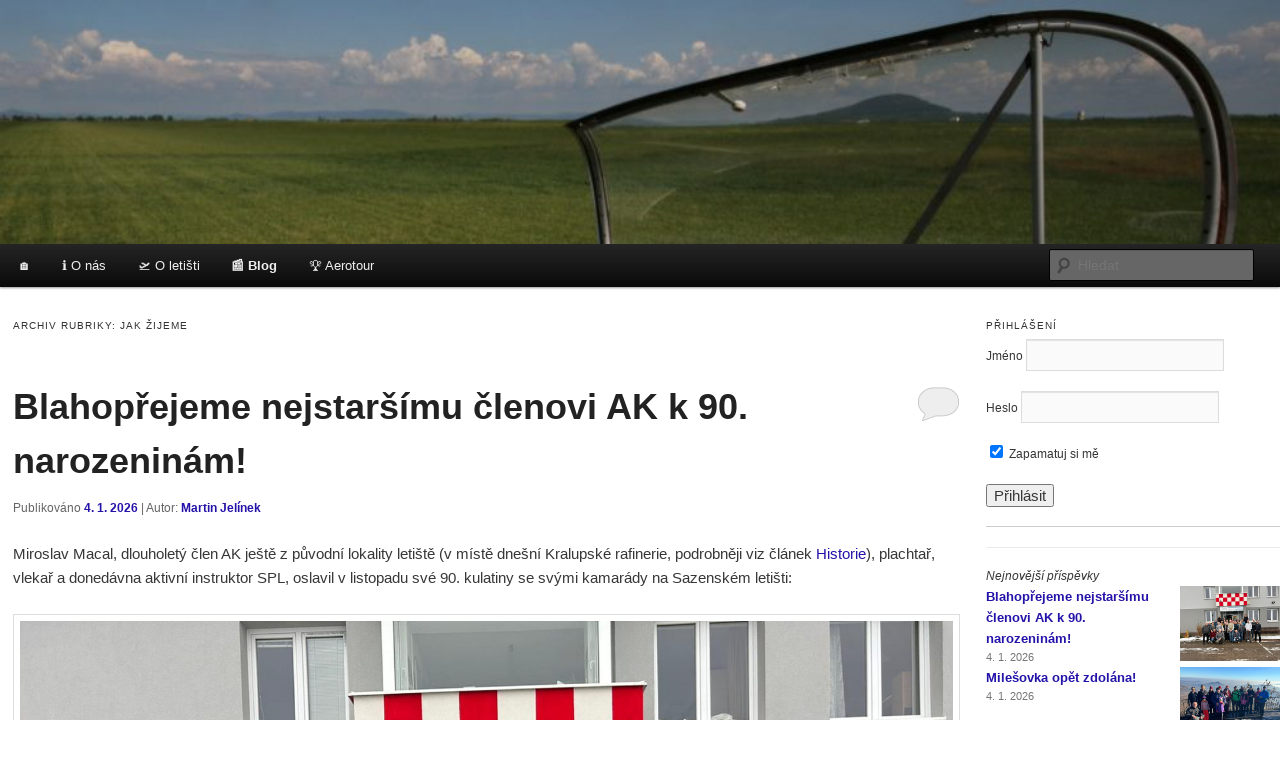

--- FILE ---
content_type: text/html; charset=UTF-8
request_url: https://www.akkralupy.cz/category/blog/jak_zijeme/
body_size: 52460
content:
<!DOCTYPE html>
<html lang="cs">
<head>
<meta charset="UTF-8" />
<meta name="viewport" content="width=device-width, initial-scale=1.0" />
<title>
Jak žijeme | Aeroklub Kralupy nad Vltavou	</title>
<link rel="profile" href="https://gmpg.org/xfn/11" />
<link rel="stylesheet" type="text/css" media="all" href="https://www.akkralupy.cz/wp-content/themes/twentyeleven/style.css?ver=20251202" />
<link rel="pingback" href="https://www.akkralupy.cz/xmlrpc.php">
	<script>
		var bookacti_localized = {"error":"Do\u0161lo k chyb\u011b.","error_select_event":"Nevybrali jste \u017e\u00e1dnou ud\u00e1lost. Pros\u00edm, vyberte ud\u00e1lost.","error_corrupted_event":"Ve vybran\u00fdch datech ud\u00e1lost\u00ed je nesrovnalost, vyberte pros\u00edm ud\u00e1lost a zkuste to znovu.","error_less_avail_than_quantity":"Chcete prov\u00e9st %1$s rezervac\u00ed, ale pro vybran\u00e9 ud\u00e1losti je k dispozici pouze %2$s. Zvolte pros\u00edm jinou ud\u00e1lost nebo sni\u017ete mno\u017estv\u00ed.","error_quantity_inf_to_0":"Mno\u017estv\u00ed po\u017eadovan\u00fdch rezervac\u00ed je men\u0161\u00ed nebo rovno 0. Zvy\u0161te pros\u00edm mno\u017estv\u00ed.","error_not_allowed":"Nem\u00e1te to povoleno.","error_user_not_logged_in":"Nejste p\u0159ihl\u00e1\u0161eni. Nejprve si pros\u00edm vytvo\u0159te \u00fa\u010det a p\u0159ihlaste se.","error_password_not_strong_enough":"Va\u0161e heslo nen\u00ed dostate\u010dn\u011b siln\u00e9.","select2_search_placeholder":"Please enter {nb} or more characters.","loading":"Na\u010d\u00edt\u00e1n\u00ed","one_person_per_booking":"pro jednu osobu","n_people_per_booking":"pro %1$s lid\u00ed","booking":"rezervace","bookings":"rezervace","go_to_button":"P\u0159ej\u00edt na","ajaxurl":"https:\/\/www.akkralupy.cz\/wp-admin\/admin-ajax.php","nonce_query_select2_options":"2ac29052ff","fullcalendar_timezone":"UTC","fullcalendar_locale":"cs","current_lang_code":"cs","current_locale":"cs_CZ","available_booking_methods":["calendar"],"booking_system_attributes_keys":["id","class","hide_availability","calendars","activities","group_categories","groups_only","groups_single_events","groups_first_event_only","multiple_bookings","bookings_only","tooltip_booking_list","tooltip_booking_list_columns","status","user_id","method","auto_load","start","end","trim","past_events","past_events_bookable","days_off","check_roles","picked_events","form_id","form_action","when_perform_form_action","redirect_url_by_activity","redirect_url_by_group_category","display_data"],"event_tiny_height":32,"event_small_height":75,"event_narrow_width":70,"event_wide_width":250,"calendar_width_classes":{"350":"bookacti-calendar-minimal-width"},"started_events_bookable":1,"started_groups_bookable":0,"event_load_interval":"30","initial_view_threshold":0,"event_touch_press_delay":350,"date_format":"d.m.x,  H:i","date_format_long":"d.m.y, H:i","time_format":"H:i","dates_separator":"\u00a0\u2192\u00a0","date_time_separator":"\u00a0\u2192\u00a0","single_event":"Single event","selected_event":"Vybran\u00e1 ud\u00e1lost","selected_events":"Vybran\u00e9 ud\u00e1losti","no_events":"\u017d\u00e1dn\u00e9 ud\u00e1losti nejsou dostupn\u00e9","avail":"dostupn\u00fd","avails":"dostupn\u00fdch","not_bookable":"unavail.","hide_availability_fixed":0,"dialog_button_ok":"OK","dialog_button_send":"Send","dialog_button_cancel":"Zav\u0159\u00edt","dialog_button_cancel_booking":"Zru\u0161en\u00ed rezervace","dialog_button_reschedule":"Zm\u011bna rezervace","dialog_button_refund":"Request a refund","plugin_path":"https:\/\/www.akkralupy.cz\/wp-content\/plugins\/booking-activities","is_admin":0,"current_user_id":0,"current_time":"2026-01-29 01:26:18","calendar_localization":"default","wp_date_format":"j. n. Y","wp_time_format":"H:i","wp_start_of_week":"1","price_format":"%1$s%2$s","price_currency_symbol":"$","price_thousand_separator":".","price_decimal_separator":",","price_decimal_number":2};
	</script>
<meta name='robots' content='max-image-preview:large' />
<link rel='dns-prefetch' href='//widgetlogic.org' />
<link rel='dns-prefetch' href='//fonts.googleapis.com' />
<link rel="alternate" type="application/rss+xml" title="Aeroklub Kralupy nad Vltavou &raquo; RSS zdroj" href="https://www.akkralupy.cz/feed/" />
<link rel="alternate" type="application/rss+xml" title="Aeroklub Kralupy nad Vltavou &raquo; RSS komentářů" href="https://www.akkralupy.cz/comments/feed/" />
<link rel="alternate" type="text/calendar" title="Aeroklub Kralupy nad Vltavou &raquo; iCal zdroj" href="https://www.akkralupy.cz/akce/?ical=1" />
<link rel="alternate" type="application/rss+xml" title="Aeroklub Kralupy nad Vltavou &raquo; RSS pro rubriku Jak žijeme" href="https://www.akkralupy.cz/category/blog/jak_zijeme/feed/" />
<style id='wp-img-auto-sizes-contain-inline-css' type='text/css'>
img:is([sizes=auto i],[sizes^="auto," i]){contain-intrinsic-size:3000px 1500px}
/*# sourceURL=wp-img-auto-sizes-contain-inline-css */
</style>
<link rel='stylesheet' id='pt-cv-public-style-css' href='https://www.akkralupy.cz/wp-content/plugins/content-views-query-and-display-post-page/public/assets/css/cv.css?ver=4.2.1' type='text/css' media='all' />
<link rel='stylesheet' id='jquery-tiptip-css' href='https://www.akkralupy.cz/wp-content/plugins/booking-activities/lib/jquery-tiptip/tipTip.min.css?ver=1.3' type='text/css' media='all' />
<style id='wp-emoji-styles-inline-css' type='text/css'>

	img.wp-smiley, img.emoji {
		display: inline !important;
		border: none !important;
		box-shadow: none !important;
		height: 1em !important;
		width: 1em !important;
		margin: 0 0.07em !important;
		vertical-align: -0.1em !important;
		background: none !important;
		padding: 0 !important;
	}
/*# sourceURL=wp-emoji-styles-inline-css */
</style>
<link rel='stylesheet' id='wp-block-library-css' href='https://www.akkralupy.cz/wp-includes/css/dist/block-library/style.min.css?ver=3ae2eb80f8505c77dfa76fd5c78aba0a' type='text/css' media='all' />
<style id='wp-block-heading-inline-css' type='text/css'>
h1:where(.wp-block-heading).has-background,h2:where(.wp-block-heading).has-background,h3:where(.wp-block-heading).has-background,h4:where(.wp-block-heading).has-background,h5:where(.wp-block-heading).has-background,h6:where(.wp-block-heading).has-background{padding:1.25em 2.375em}h1.has-text-align-left[style*=writing-mode]:where([style*=vertical-lr]),h1.has-text-align-right[style*=writing-mode]:where([style*=vertical-rl]),h2.has-text-align-left[style*=writing-mode]:where([style*=vertical-lr]),h2.has-text-align-right[style*=writing-mode]:where([style*=vertical-rl]),h3.has-text-align-left[style*=writing-mode]:where([style*=vertical-lr]),h3.has-text-align-right[style*=writing-mode]:where([style*=vertical-rl]),h4.has-text-align-left[style*=writing-mode]:where([style*=vertical-lr]),h4.has-text-align-right[style*=writing-mode]:where([style*=vertical-rl]),h5.has-text-align-left[style*=writing-mode]:where([style*=vertical-lr]),h5.has-text-align-right[style*=writing-mode]:where([style*=vertical-rl]),h6.has-text-align-left[style*=writing-mode]:where([style*=vertical-lr]),h6.has-text-align-right[style*=writing-mode]:where([style*=vertical-rl]){rotate:180deg}
/*# sourceURL=https://www.akkralupy.cz/wp-includes/blocks/heading/style.min.css */
</style>
<style id='wp-block-image-inline-css' type='text/css'>
.wp-block-image>a,.wp-block-image>figure>a{display:inline-block}.wp-block-image img{box-sizing:border-box;height:auto;max-width:100%;vertical-align:bottom}@media not (prefers-reduced-motion){.wp-block-image img.hide{visibility:hidden}.wp-block-image img.show{animation:show-content-image .4s}}.wp-block-image[style*=border-radius] img,.wp-block-image[style*=border-radius]>a{border-radius:inherit}.wp-block-image.has-custom-border img{box-sizing:border-box}.wp-block-image.aligncenter{text-align:center}.wp-block-image.alignfull>a,.wp-block-image.alignwide>a{width:100%}.wp-block-image.alignfull img,.wp-block-image.alignwide img{height:auto;width:100%}.wp-block-image .aligncenter,.wp-block-image .alignleft,.wp-block-image .alignright,.wp-block-image.aligncenter,.wp-block-image.alignleft,.wp-block-image.alignright{display:table}.wp-block-image .aligncenter>figcaption,.wp-block-image .alignleft>figcaption,.wp-block-image .alignright>figcaption,.wp-block-image.aligncenter>figcaption,.wp-block-image.alignleft>figcaption,.wp-block-image.alignright>figcaption{caption-side:bottom;display:table-caption}.wp-block-image .alignleft{float:left;margin:.5em 1em .5em 0}.wp-block-image .alignright{float:right;margin:.5em 0 .5em 1em}.wp-block-image .aligncenter{margin-left:auto;margin-right:auto}.wp-block-image :where(figcaption){margin-bottom:1em;margin-top:.5em}.wp-block-image.is-style-circle-mask img{border-radius:9999px}@supports ((-webkit-mask-image:none) or (mask-image:none)) or (-webkit-mask-image:none){.wp-block-image.is-style-circle-mask img{border-radius:0;-webkit-mask-image:url('data:image/svg+xml;utf8,<svg viewBox="0 0 100 100" xmlns="http://www.w3.org/2000/svg"><circle cx="50" cy="50" r="50"/></svg>');mask-image:url('data:image/svg+xml;utf8,<svg viewBox="0 0 100 100" xmlns="http://www.w3.org/2000/svg"><circle cx="50" cy="50" r="50"/></svg>');mask-mode:alpha;-webkit-mask-position:center;mask-position:center;-webkit-mask-repeat:no-repeat;mask-repeat:no-repeat;-webkit-mask-size:contain;mask-size:contain}}:root :where(.wp-block-image.is-style-rounded img,.wp-block-image .is-style-rounded img){border-radius:9999px}.wp-block-image figure{margin:0}.wp-lightbox-container{display:flex;flex-direction:column;position:relative}.wp-lightbox-container img{cursor:zoom-in}.wp-lightbox-container img:hover+button{opacity:1}.wp-lightbox-container button{align-items:center;backdrop-filter:blur(16px) saturate(180%);background-color:#5a5a5a40;border:none;border-radius:4px;cursor:zoom-in;display:flex;height:20px;justify-content:center;opacity:0;padding:0;position:absolute;right:16px;text-align:center;top:16px;width:20px;z-index:100}@media not (prefers-reduced-motion){.wp-lightbox-container button{transition:opacity .2s ease}}.wp-lightbox-container button:focus-visible{outline:3px auto #5a5a5a40;outline:3px auto -webkit-focus-ring-color;outline-offset:3px}.wp-lightbox-container button:hover{cursor:pointer;opacity:1}.wp-lightbox-container button:focus{opacity:1}.wp-lightbox-container button:focus,.wp-lightbox-container button:hover,.wp-lightbox-container button:not(:hover):not(:active):not(.has-background){background-color:#5a5a5a40;border:none}.wp-lightbox-overlay{box-sizing:border-box;cursor:zoom-out;height:100vh;left:0;overflow:hidden;position:fixed;top:0;visibility:hidden;width:100%;z-index:100000}.wp-lightbox-overlay .close-button{align-items:center;cursor:pointer;display:flex;justify-content:center;min-height:40px;min-width:40px;padding:0;position:absolute;right:calc(env(safe-area-inset-right) + 16px);top:calc(env(safe-area-inset-top) + 16px);z-index:5000000}.wp-lightbox-overlay .close-button:focus,.wp-lightbox-overlay .close-button:hover,.wp-lightbox-overlay .close-button:not(:hover):not(:active):not(.has-background){background:none;border:none}.wp-lightbox-overlay .lightbox-image-container{height:var(--wp--lightbox-container-height);left:50%;overflow:hidden;position:absolute;top:50%;transform:translate(-50%,-50%);transform-origin:top left;width:var(--wp--lightbox-container-width);z-index:9999999999}.wp-lightbox-overlay .wp-block-image{align-items:center;box-sizing:border-box;display:flex;height:100%;justify-content:center;margin:0;position:relative;transform-origin:0 0;width:100%;z-index:3000000}.wp-lightbox-overlay .wp-block-image img{height:var(--wp--lightbox-image-height);min-height:var(--wp--lightbox-image-height);min-width:var(--wp--lightbox-image-width);width:var(--wp--lightbox-image-width)}.wp-lightbox-overlay .wp-block-image figcaption{display:none}.wp-lightbox-overlay button{background:none;border:none}.wp-lightbox-overlay .scrim{background-color:#fff;height:100%;opacity:.9;position:absolute;width:100%;z-index:2000000}.wp-lightbox-overlay.active{visibility:visible}@media not (prefers-reduced-motion){.wp-lightbox-overlay.active{animation:turn-on-visibility .25s both}.wp-lightbox-overlay.active img{animation:turn-on-visibility .35s both}.wp-lightbox-overlay.show-closing-animation:not(.active){animation:turn-off-visibility .35s both}.wp-lightbox-overlay.show-closing-animation:not(.active) img{animation:turn-off-visibility .25s both}.wp-lightbox-overlay.zoom.active{animation:none;opacity:1;visibility:visible}.wp-lightbox-overlay.zoom.active .lightbox-image-container{animation:lightbox-zoom-in .4s}.wp-lightbox-overlay.zoom.active .lightbox-image-container img{animation:none}.wp-lightbox-overlay.zoom.active .scrim{animation:turn-on-visibility .4s forwards}.wp-lightbox-overlay.zoom.show-closing-animation:not(.active){animation:none}.wp-lightbox-overlay.zoom.show-closing-animation:not(.active) .lightbox-image-container{animation:lightbox-zoom-out .4s}.wp-lightbox-overlay.zoom.show-closing-animation:not(.active) .lightbox-image-container img{animation:none}.wp-lightbox-overlay.zoom.show-closing-animation:not(.active) .scrim{animation:turn-off-visibility .4s forwards}}@keyframes show-content-image{0%{visibility:hidden}99%{visibility:hidden}to{visibility:visible}}@keyframes turn-on-visibility{0%{opacity:0}to{opacity:1}}@keyframes turn-off-visibility{0%{opacity:1;visibility:visible}99%{opacity:0;visibility:visible}to{opacity:0;visibility:hidden}}@keyframes lightbox-zoom-in{0%{transform:translate(calc((-100vw + var(--wp--lightbox-scrollbar-width))/2 + var(--wp--lightbox-initial-left-position)),calc(-50vh + var(--wp--lightbox-initial-top-position))) scale(var(--wp--lightbox-scale))}to{transform:translate(-50%,-50%) scale(1)}}@keyframes lightbox-zoom-out{0%{transform:translate(-50%,-50%) scale(1);visibility:visible}99%{visibility:visible}to{transform:translate(calc((-100vw + var(--wp--lightbox-scrollbar-width))/2 + var(--wp--lightbox-initial-left-position)),calc(-50vh + var(--wp--lightbox-initial-top-position))) scale(var(--wp--lightbox-scale));visibility:hidden}}
/*# sourceURL=https://www.akkralupy.cz/wp-includes/blocks/image/style.min.css */
</style>
<style id='wp-block-image-theme-inline-css' type='text/css'>
:root :where(.wp-block-image figcaption){color:#555;font-size:13px;text-align:center}.is-dark-theme :root :where(.wp-block-image figcaption){color:#ffffffa6}.wp-block-image{margin:0 0 1em}
/*# sourceURL=https://www.akkralupy.cz/wp-includes/blocks/image/theme.min.css */
</style>
<style id='wp-block-latest-posts-inline-css' type='text/css'>
.wp-block-latest-posts{box-sizing:border-box}.wp-block-latest-posts.alignleft{margin-right:2em}.wp-block-latest-posts.alignright{margin-left:2em}.wp-block-latest-posts.wp-block-latest-posts__list{list-style:none}.wp-block-latest-posts.wp-block-latest-posts__list li{clear:both;overflow-wrap:break-word}.wp-block-latest-posts.is-grid{display:flex;flex-wrap:wrap}.wp-block-latest-posts.is-grid li{margin:0 1.25em 1.25em 0;width:100%}@media (min-width:600px){.wp-block-latest-posts.columns-2 li{width:calc(50% - .625em)}.wp-block-latest-posts.columns-2 li:nth-child(2n){margin-right:0}.wp-block-latest-posts.columns-3 li{width:calc(33.33333% - .83333em)}.wp-block-latest-posts.columns-3 li:nth-child(3n){margin-right:0}.wp-block-latest-posts.columns-4 li{width:calc(25% - .9375em)}.wp-block-latest-posts.columns-4 li:nth-child(4n){margin-right:0}.wp-block-latest-posts.columns-5 li{width:calc(20% - 1em)}.wp-block-latest-posts.columns-5 li:nth-child(5n){margin-right:0}.wp-block-latest-posts.columns-6 li{width:calc(16.66667% - 1.04167em)}.wp-block-latest-posts.columns-6 li:nth-child(6n){margin-right:0}}:root :where(.wp-block-latest-posts.is-grid){padding:0}:root :where(.wp-block-latest-posts.wp-block-latest-posts__list){padding-left:0}.wp-block-latest-posts__post-author,.wp-block-latest-posts__post-date{display:block;font-size:.8125em}.wp-block-latest-posts__post-excerpt,.wp-block-latest-posts__post-full-content{margin-bottom:1em;margin-top:.5em}.wp-block-latest-posts__featured-image a{display:inline-block}.wp-block-latest-posts__featured-image img{height:auto;max-width:100%;width:auto}.wp-block-latest-posts__featured-image.alignleft{float:left;margin-right:1em}.wp-block-latest-posts__featured-image.alignright{float:right;margin-left:1em}.wp-block-latest-posts__featured-image.aligncenter{margin-bottom:1em;text-align:center}
/*# sourceURL=https://www.akkralupy.cz/wp-includes/blocks/latest-posts/style.min.css */
</style>
<style id='wp-block-list-inline-css' type='text/css'>
ol,ul{box-sizing:border-box}:root :where(.wp-block-list.has-background){padding:1.25em 2.375em}
/*# sourceURL=https://www.akkralupy.cz/wp-includes/blocks/list/style.min.css */
</style>
<style id='wp-block-video-inline-css' type='text/css'>
.wp-block-video{box-sizing:border-box}.wp-block-video video{height:auto;vertical-align:middle;width:100%}@supports (position:sticky){.wp-block-video [poster]{object-fit:cover}}.wp-block-video.aligncenter{text-align:center}.wp-block-video :where(figcaption){margin-bottom:1em;margin-top:.5em}
/*# sourceURL=https://www.akkralupy.cz/wp-includes/blocks/video/style.min.css */
</style>
<style id='wp-block-video-theme-inline-css' type='text/css'>
.wp-block-video :where(figcaption){color:#555;font-size:13px;text-align:center}.is-dark-theme .wp-block-video :where(figcaption){color:#ffffffa6}.wp-block-video{margin:0 0 1em}
/*# sourceURL=https://www.akkralupy.cz/wp-includes/blocks/video/theme.min.css */
</style>
<style id='wp-block-paragraph-inline-css' type='text/css'>
.is-small-text{font-size:.875em}.is-regular-text{font-size:1em}.is-large-text{font-size:2.25em}.is-larger-text{font-size:3em}.has-drop-cap:not(:focus):first-letter{float:left;font-size:8.4em;font-style:normal;font-weight:100;line-height:.68;margin:.05em .1em 0 0;text-transform:uppercase}body.rtl .has-drop-cap:not(:focus):first-letter{float:none;margin-left:.1em}p.has-drop-cap.has-background{overflow:hidden}:root :where(p.has-background){padding:1.25em 2.375em}:where(p.has-text-color:not(.has-link-color)) a{color:inherit}p.has-text-align-left[style*="writing-mode:vertical-lr"],p.has-text-align-right[style*="writing-mode:vertical-rl"]{rotate:180deg}
/*# sourceURL=https://www.akkralupy.cz/wp-includes/blocks/paragraph/style.min.css */
</style>
<style id='wp-block-quote-inline-css' type='text/css'>
.wp-block-quote{box-sizing:border-box;overflow-wrap:break-word}.wp-block-quote.is-large:where(:not(.is-style-plain)),.wp-block-quote.is-style-large:where(:not(.is-style-plain)){margin-bottom:1em;padding:0 1em}.wp-block-quote.is-large:where(:not(.is-style-plain)) p,.wp-block-quote.is-style-large:where(:not(.is-style-plain)) p{font-size:1.5em;font-style:italic;line-height:1.6}.wp-block-quote.is-large:where(:not(.is-style-plain)) cite,.wp-block-quote.is-large:where(:not(.is-style-plain)) footer,.wp-block-quote.is-style-large:where(:not(.is-style-plain)) cite,.wp-block-quote.is-style-large:where(:not(.is-style-plain)) footer{font-size:1.125em;text-align:right}.wp-block-quote>cite{display:block}
/*# sourceURL=https://www.akkralupy.cz/wp-includes/blocks/quote/style.min.css */
</style>
<style id='wp-block-quote-theme-inline-css' type='text/css'>
.wp-block-quote{border-left:.25em solid;margin:0 0 1.75em;padding-left:1em}.wp-block-quote cite,.wp-block-quote footer{color:currentColor;font-size:.8125em;font-style:normal;position:relative}.wp-block-quote:where(.has-text-align-right){border-left:none;border-right:.25em solid;padding-left:0;padding-right:1em}.wp-block-quote:where(.has-text-align-center){border:none;padding-left:0}.wp-block-quote.is-large,.wp-block-quote.is-style-large,.wp-block-quote:where(.is-style-plain){border:none}
/*# sourceURL=https://www.akkralupy.cz/wp-includes/blocks/quote/theme.min.css */
</style>
<style id='wp-block-separator-inline-css' type='text/css'>
@charset "UTF-8";.wp-block-separator{border:none;border-top:2px solid}:root :where(.wp-block-separator.is-style-dots){height:auto;line-height:1;text-align:center}:root :where(.wp-block-separator.is-style-dots):before{color:currentColor;content:"···";font-family:serif;font-size:1.5em;letter-spacing:2em;padding-left:2em}.wp-block-separator.is-style-dots{background:none!important;border:none!important}
/*# sourceURL=https://www.akkralupy.cz/wp-includes/blocks/separator/style.min.css */
</style>
<style id='wp-block-separator-theme-inline-css' type='text/css'>
.wp-block-separator.has-css-opacity{opacity:.4}.wp-block-separator{border:none;border-bottom:2px solid;margin-left:auto;margin-right:auto}.wp-block-separator.has-alpha-channel-opacity{opacity:1}.wp-block-separator:not(.is-style-wide):not(.is-style-dots){width:100px}.wp-block-separator.has-background:not(.is-style-dots){border-bottom:none;height:1px}.wp-block-separator.has-background:not(.is-style-wide):not(.is-style-dots){height:2px}
/*# sourceURL=https://www.akkralupy.cz/wp-includes/blocks/separator/theme.min.css */
</style>
<link rel='stylesheet' id='simply-gallery-block-frontend-css' href='https://www.akkralupy.cz/wp-content/plugins/simply-gallery-block/blocks/pgc_sgb.min.style.css?ver=3.3.2' type='text/css' media='all' />
<style id='global-styles-inline-css' type='text/css'>
:root{--wp--preset--aspect-ratio--square: 1;--wp--preset--aspect-ratio--4-3: 4/3;--wp--preset--aspect-ratio--3-4: 3/4;--wp--preset--aspect-ratio--3-2: 3/2;--wp--preset--aspect-ratio--2-3: 2/3;--wp--preset--aspect-ratio--16-9: 16/9;--wp--preset--aspect-ratio--9-16: 9/16;--wp--preset--color--black: #000;--wp--preset--color--cyan-bluish-gray: #abb8c3;--wp--preset--color--white: #fff;--wp--preset--color--pale-pink: #f78da7;--wp--preset--color--vivid-red: #cf2e2e;--wp--preset--color--luminous-vivid-orange: #ff6900;--wp--preset--color--luminous-vivid-amber: #fcb900;--wp--preset--color--light-green-cyan: #7bdcb5;--wp--preset--color--vivid-green-cyan: #00d084;--wp--preset--color--pale-cyan-blue: #8ed1fc;--wp--preset--color--vivid-cyan-blue: #0693e3;--wp--preset--color--vivid-purple: #9b51e0;--wp--preset--color--blue: #1982d1;--wp--preset--color--dark-gray: #373737;--wp--preset--color--medium-gray: #666;--wp--preset--color--light-gray: #e2e2e2;--wp--preset--gradient--vivid-cyan-blue-to-vivid-purple: linear-gradient(135deg,rgb(6,147,227) 0%,rgb(155,81,224) 100%);--wp--preset--gradient--light-green-cyan-to-vivid-green-cyan: linear-gradient(135deg,rgb(122,220,180) 0%,rgb(0,208,130) 100%);--wp--preset--gradient--luminous-vivid-amber-to-luminous-vivid-orange: linear-gradient(135deg,rgb(252,185,0) 0%,rgb(255,105,0) 100%);--wp--preset--gradient--luminous-vivid-orange-to-vivid-red: linear-gradient(135deg,rgb(255,105,0) 0%,rgb(207,46,46) 100%);--wp--preset--gradient--very-light-gray-to-cyan-bluish-gray: linear-gradient(135deg,rgb(238,238,238) 0%,rgb(169,184,195) 100%);--wp--preset--gradient--cool-to-warm-spectrum: linear-gradient(135deg,rgb(74,234,220) 0%,rgb(151,120,209) 20%,rgb(207,42,186) 40%,rgb(238,44,130) 60%,rgb(251,105,98) 80%,rgb(254,248,76) 100%);--wp--preset--gradient--blush-light-purple: linear-gradient(135deg,rgb(255,206,236) 0%,rgb(152,150,240) 100%);--wp--preset--gradient--blush-bordeaux: linear-gradient(135deg,rgb(254,205,165) 0%,rgb(254,45,45) 50%,rgb(107,0,62) 100%);--wp--preset--gradient--luminous-dusk: linear-gradient(135deg,rgb(255,203,112) 0%,rgb(199,81,192) 50%,rgb(65,88,208) 100%);--wp--preset--gradient--pale-ocean: linear-gradient(135deg,rgb(255,245,203) 0%,rgb(182,227,212) 50%,rgb(51,167,181) 100%);--wp--preset--gradient--electric-grass: linear-gradient(135deg,rgb(202,248,128) 0%,rgb(113,206,126) 100%);--wp--preset--gradient--midnight: linear-gradient(135deg,rgb(2,3,129) 0%,rgb(40,116,252) 100%);--wp--preset--font-size--small: 13px;--wp--preset--font-size--medium: 20px;--wp--preset--font-size--large: 36px;--wp--preset--font-size--x-large: 42px;--wp--preset--spacing--20: 0.44rem;--wp--preset--spacing--30: 0.67rem;--wp--preset--spacing--40: 1rem;--wp--preset--spacing--50: 1.5rem;--wp--preset--spacing--60: 2.25rem;--wp--preset--spacing--70: 3.38rem;--wp--preset--spacing--80: 5.06rem;--wp--preset--shadow--natural: 6px 6px 9px rgba(0, 0, 0, 0.2);--wp--preset--shadow--deep: 12px 12px 50px rgba(0, 0, 0, 0.4);--wp--preset--shadow--sharp: 6px 6px 0px rgba(0, 0, 0, 0.2);--wp--preset--shadow--outlined: 6px 6px 0px -3px rgb(255, 255, 255), 6px 6px rgb(0, 0, 0);--wp--preset--shadow--crisp: 6px 6px 0px rgb(0, 0, 0);}:where(.is-layout-flex){gap: 0.5em;}:where(.is-layout-grid){gap: 0.5em;}body .is-layout-flex{display: flex;}.is-layout-flex{flex-wrap: wrap;align-items: center;}.is-layout-flex > :is(*, div){margin: 0;}body .is-layout-grid{display: grid;}.is-layout-grid > :is(*, div){margin: 0;}:where(.wp-block-columns.is-layout-flex){gap: 2em;}:where(.wp-block-columns.is-layout-grid){gap: 2em;}:where(.wp-block-post-template.is-layout-flex){gap: 1.25em;}:where(.wp-block-post-template.is-layout-grid){gap: 1.25em;}.has-black-color{color: var(--wp--preset--color--black) !important;}.has-cyan-bluish-gray-color{color: var(--wp--preset--color--cyan-bluish-gray) !important;}.has-white-color{color: var(--wp--preset--color--white) !important;}.has-pale-pink-color{color: var(--wp--preset--color--pale-pink) !important;}.has-vivid-red-color{color: var(--wp--preset--color--vivid-red) !important;}.has-luminous-vivid-orange-color{color: var(--wp--preset--color--luminous-vivid-orange) !important;}.has-luminous-vivid-amber-color{color: var(--wp--preset--color--luminous-vivid-amber) !important;}.has-light-green-cyan-color{color: var(--wp--preset--color--light-green-cyan) !important;}.has-vivid-green-cyan-color{color: var(--wp--preset--color--vivid-green-cyan) !important;}.has-pale-cyan-blue-color{color: var(--wp--preset--color--pale-cyan-blue) !important;}.has-vivid-cyan-blue-color{color: var(--wp--preset--color--vivid-cyan-blue) !important;}.has-vivid-purple-color{color: var(--wp--preset--color--vivid-purple) !important;}.has-black-background-color{background-color: var(--wp--preset--color--black) !important;}.has-cyan-bluish-gray-background-color{background-color: var(--wp--preset--color--cyan-bluish-gray) !important;}.has-white-background-color{background-color: var(--wp--preset--color--white) !important;}.has-pale-pink-background-color{background-color: var(--wp--preset--color--pale-pink) !important;}.has-vivid-red-background-color{background-color: var(--wp--preset--color--vivid-red) !important;}.has-luminous-vivid-orange-background-color{background-color: var(--wp--preset--color--luminous-vivid-orange) !important;}.has-luminous-vivid-amber-background-color{background-color: var(--wp--preset--color--luminous-vivid-amber) !important;}.has-light-green-cyan-background-color{background-color: var(--wp--preset--color--light-green-cyan) !important;}.has-vivid-green-cyan-background-color{background-color: var(--wp--preset--color--vivid-green-cyan) !important;}.has-pale-cyan-blue-background-color{background-color: var(--wp--preset--color--pale-cyan-blue) !important;}.has-vivid-cyan-blue-background-color{background-color: var(--wp--preset--color--vivid-cyan-blue) !important;}.has-vivid-purple-background-color{background-color: var(--wp--preset--color--vivid-purple) !important;}.has-black-border-color{border-color: var(--wp--preset--color--black) !important;}.has-cyan-bluish-gray-border-color{border-color: var(--wp--preset--color--cyan-bluish-gray) !important;}.has-white-border-color{border-color: var(--wp--preset--color--white) !important;}.has-pale-pink-border-color{border-color: var(--wp--preset--color--pale-pink) !important;}.has-vivid-red-border-color{border-color: var(--wp--preset--color--vivid-red) !important;}.has-luminous-vivid-orange-border-color{border-color: var(--wp--preset--color--luminous-vivid-orange) !important;}.has-luminous-vivid-amber-border-color{border-color: var(--wp--preset--color--luminous-vivid-amber) !important;}.has-light-green-cyan-border-color{border-color: var(--wp--preset--color--light-green-cyan) !important;}.has-vivid-green-cyan-border-color{border-color: var(--wp--preset--color--vivid-green-cyan) !important;}.has-pale-cyan-blue-border-color{border-color: var(--wp--preset--color--pale-cyan-blue) !important;}.has-vivid-cyan-blue-border-color{border-color: var(--wp--preset--color--vivid-cyan-blue) !important;}.has-vivid-purple-border-color{border-color: var(--wp--preset--color--vivid-purple) !important;}.has-vivid-cyan-blue-to-vivid-purple-gradient-background{background: var(--wp--preset--gradient--vivid-cyan-blue-to-vivid-purple) !important;}.has-light-green-cyan-to-vivid-green-cyan-gradient-background{background: var(--wp--preset--gradient--light-green-cyan-to-vivid-green-cyan) !important;}.has-luminous-vivid-amber-to-luminous-vivid-orange-gradient-background{background: var(--wp--preset--gradient--luminous-vivid-amber-to-luminous-vivid-orange) !important;}.has-luminous-vivid-orange-to-vivid-red-gradient-background{background: var(--wp--preset--gradient--luminous-vivid-orange-to-vivid-red) !important;}.has-very-light-gray-to-cyan-bluish-gray-gradient-background{background: var(--wp--preset--gradient--very-light-gray-to-cyan-bluish-gray) !important;}.has-cool-to-warm-spectrum-gradient-background{background: var(--wp--preset--gradient--cool-to-warm-spectrum) !important;}.has-blush-light-purple-gradient-background{background: var(--wp--preset--gradient--blush-light-purple) !important;}.has-blush-bordeaux-gradient-background{background: var(--wp--preset--gradient--blush-bordeaux) !important;}.has-luminous-dusk-gradient-background{background: var(--wp--preset--gradient--luminous-dusk) !important;}.has-pale-ocean-gradient-background{background: var(--wp--preset--gradient--pale-ocean) !important;}.has-electric-grass-gradient-background{background: var(--wp--preset--gradient--electric-grass) !important;}.has-midnight-gradient-background{background: var(--wp--preset--gradient--midnight) !important;}.has-small-font-size{font-size: var(--wp--preset--font-size--small) !important;}.has-medium-font-size{font-size: var(--wp--preset--font-size--medium) !important;}.has-large-font-size{font-size: var(--wp--preset--font-size--large) !important;}.has-x-large-font-size{font-size: var(--wp--preset--font-size--x-large) !important;}
/*# sourceURL=global-styles-inline-css */
</style>

<style id='classic-theme-styles-inline-css' type='text/css'>
/*! This file is auto-generated */
.wp-block-button__link{color:#fff;background-color:#32373c;border-radius:9999px;box-shadow:none;text-decoration:none;padding:calc(.667em + 2px) calc(1.333em + 2px);font-size:1.125em}.wp-block-file__button{background:#32373c;color:#fff;text-decoration:none}
/*# sourceURL=/wp-includes/css/classic-themes.min.css */
</style>
<link rel='stylesheet' id='block-widget-css' href='https://www.akkralupy.cz/wp-content/plugins/widget-logic/block_widget/css/widget.css?ver=1725458850' type='text/css' media='all' />
<link rel='stylesheet' id='pgc-simply-gallery-plugin-lightbox-style-css' href='https://www.akkralupy.cz/wp-content/plugins/simply-gallery-block/plugins/pgc_sgb_lightbox.min.style.css?ver=3.3.2' type='text/css' media='all' />
<link rel='stylesheet' id='twentyeleven-block-style-css' href='https://www.akkralupy.cz/wp-content/themes/twentyeleven/blocks.css?ver=20240703' type='text/css' media='all' />
<link rel='stylesheet' id='mm-compiled-options-mobmenu-css' href='https://www.akkralupy.cz/wp-content/uploads/dynamic-mobmenu.css?ver=2.8.8' type='text/css' media='all' />
<link rel='stylesheet' id='mm-google-webfont-dosis-css' href='//fonts.googleapis.com/css?family=Dosis%3Ainherit%2C400&#038;subset=latin%2Clatin-ext&#038;ver=3ae2eb80f8505c77dfa76fd5c78aba0a' type='text/css' media='all' />
<link rel='stylesheet' id='bookacti-css-global-css' href='https://www.akkralupy.cz/wp-content/plugins/booking-activities/css/global.min.css?ver=1.16.44' type='text/css' media='all' />
<link rel='stylesheet' id='bookacti-css-fonts-css' href='https://www.akkralupy.cz/wp-content/plugins/booking-activities/css/fonts.min.css?ver=1.16.44' type='text/css' media='all' />
<link rel='stylesheet' id='bookacti-css-bookings-css' href='https://www.akkralupy.cz/wp-content/plugins/booking-activities/css/bookings.min.css?ver=1.16.44' type='text/css' media='all' />
<link rel='stylesheet' id='bookacti-css-forms-css' href='https://www.akkralupy.cz/wp-content/plugins/booking-activities/css/forms.min.css?ver=1.16.44' type='text/css' media='all' />
<link rel='stylesheet' id='bookacti-css-jquery-ui-css' href='https://www.akkralupy.cz/wp-content/plugins/booking-activities/lib/jquery-ui/themes/booking-activities/jquery-ui.min.css?ver=1.16.44' type='text/css' media='all' />
<link rel='stylesheet' id='bookacti-css-frontend-css' href='https://www.akkralupy.cz/wp-content/plugins/booking-activities/css/frontend.min.css?ver=1.16.44' type='text/css' media='all' />
<link rel='stylesheet' id='srpw-style-css' href='https://www.akkralupy.cz/wp-content/plugins/smart-recent-posts-widget/assets/css/srpw-frontend.css?ver=3ae2eb80f8505c77dfa76fd5c78aba0a' type='text/css' media='all' />
<link rel='stylesheet' id='cssmobmenu-icons-css' href='https://www.akkralupy.cz/wp-content/plugins/mobile-menu/includes/css/mobmenu-icons.css?ver=3ae2eb80f8505c77dfa76fd5c78aba0a' type='text/css' media='all' />
<link rel='stylesheet' id='cssmobmenu-css' href='https://www.akkralupy.cz/wp-content/plugins/mobile-menu/includes/css/mobmenu.css?ver=2.8.8' type='text/css' media='all' />
<script type="text/javascript" src="https://www.akkralupy.cz/wp-includes/js/jquery/jquery.min.js?ver=3.7.1" id="jquery-core-js"></script>
<script type="text/javascript" src="https://www.akkralupy.cz/wp-includes/js/jquery/jquery-migrate.min.js?ver=3.4.1" id="jquery-migrate-js"></script>
<script type="text/javascript" src="https://www.akkralupy.cz/wp-content/plugins/booking-activities/js/global-var.min.js?ver=1.16.44" id="bookacti-js-global-var-js"></script>
<script type="text/javascript" src="https://www.akkralupy.cz/wp-content/plugins/mobile-menu/includes/js/mobmenu.js?ver=2.8.8" id="mobmenujs-js"></script>
<link rel="https://api.w.org/" href="https://www.akkralupy.cz/wp-json/" /><link rel="alternate" title="JSON" type="application/json" href="https://www.akkralupy.cz/wp-json/wp/v2/categories/117" /><link rel="EditURI" type="application/rsd+xml" title="RSD" href="https://www.akkralupy.cz/xmlrpc.php?rsd" />

<noscript><style>.simply-gallery-amp{ display: block !important; }</style></noscript><noscript><style>.sgb-preloader{ display: none !important; }</style></noscript><script type="text/javascript">
(function(url){
	if(/(?:Chrome\/26\.0\.1410\.63 Safari\/537\.31|WordfenceTestMonBot)/.test(navigator.userAgent)){ return; }
	var addEvent = function(evt, handler) {
		if (window.addEventListener) {
			document.addEventListener(evt, handler, false);
		} else if (window.attachEvent) {
			document.attachEvent('on' + evt, handler);
		}
	};
	var removeEvent = function(evt, handler) {
		if (window.removeEventListener) {
			document.removeEventListener(evt, handler, false);
		} else if (window.detachEvent) {
			document.detachEvent('on' + evt, handler);
		}
	};
	var evts = 'contextmenu dblclick drag dragend dragenter dragleave dragover dragstart drop keydown keypress keyup mousedown mousemove mouseout mouseover mouseup mousewheel scroll'.split(' ');
	var logHuman = function() {
		if (window.wfLogHumanRan) { return; }
		window.wfLogHumanRan = true;
		var wfscr = document.createElement('script');
		wfscr.type = 'text/javascript';
		wfscr.async = true;
		wfscr.src = url + '&r=' + Math.random();
		(document.getElementsByTagName('head')[0]||document.getElementsByTagName('body')[0]).appendChild(wfscr);
		for (var i = 0; i < evts.length; i++) {
			removeEvent(evts[i], logHuman);
		}
	};
	for (var i = 0; i < evts.length; i++) {
		addEvent(evts[i], logHuman);
	}
})('//www.akkralupy.cz/?wordfence_lh=1&hid=E3CAD91039A04555D69209670E2FA931');
</script><style>.wpupg-grid { transition: height 0.8s; }</style><meta name="tec-api-version" content="v1"><meta name="tec-api-origin" content="https://www.akkralupy.cz"><link rel="alternate" href="https://www.akkralupy.cz/wp-json/tribe/events/v1/" /><!-- Analytics by WP Statistics - https://wp-statistics.com -->
	<style>
		/* Link color */
		a,
		#site-title a:focus,
		#site-title a:hover,
		#site-title a:active,
		.entry-title a:hover,
		.entry-title a:focus,
		.entry-title a:active,
		.widget_twentyeleven_ephemera .comments-link a:hover,
		section.recent-posts .other-recent-posts a[rel="bookmark"]:hover,
		section.recent-posts .other-recent-posts .comments-link a:hover,
		.format-image footer.entry-meta a:hover,
		#site-generator a:hover {
			color: #2413a9;
		}
		section.recent-posts .other-recent-posts .comments-link a:hover {
			border-color: #2413a9;
		}
		article.feature-image.small .entry-summary p a:hover,
		.entry-header .comments-link a:hover,
		.entry-header .comments-link a:focus,
		.entry-header .comments-link a:active,
		.feature-slider a.active {
			background-color: #2413a9;
		}
	</style>
			<style type="text/css" id="twentyeleven-header-css">
				#site-title,
		#site-description {
			position: absolute;
			clip-path: inset(50%);
		}
				</style>
		<style type="text/css" id="custom-background-css">
body.custom-background { background-color: #ffffff; }
</style>
	<link rel="icon" href="https://www.akkralupy.cz/wp-content/uploads/2019/01/cropped-akkralupy-1-32x32.png" sizes="32x32" />
<link rel="icon" href="https://www.akkralupy.cz/wp-content/uploads/2019/01/cropped-akkralupy-1-192x192.png" sizes="192x192" />
<link rel="apple-touch-icon" href="https://www.akkralupy.cz/wp-content/uploads/2019/01/cropped-akkralupy-1-180x180.png" />
<meta name="msapplication-TileImage" content="https://www.akkralupy.cz/wp-content/uploads/2019/01/cropped-akkralupy-1-270x270.png" />
		<style type="text/css" id="wp-custom-css">
			/* AK Kralupy customizations: */
h1.entry-title {
	font-size: 36px;
}

h1.wp-block-heading {
	font-size: 30px;
}

h2 {
	font-size: 24px;
}

h3 {
	font-size: 18px;
	text-transform: none;
}

h4 {
	font-size: 16px;
}

h5 {
	font-size: 14px;
}

h6 {
	font-size: 12px;
}

/* - velikosti pisem trid odvozenych od h3: 

h3, .page-title {
	padding-bottom: 12px;
	/ *text-decoration: underline;* /
} 

.page-title, .entry-content h3,
.comment-content h3, .widget-title, .entry-header .entry-format, .entry-content th, .comment-content th {
	font-size: 14px;
	font-weight:  bolder;
	letter-spacing: 0.2em;
}
*/
.page-title, .widget-title, .entry-header .entry-format, .entry-content th, .comment-content th {
	color: #333;
}


/* - for sticky menu: */

#main {
	padding: 20px 0 0;
}

#access {
	top: 0;
}

/* - to make the content use available window size: */

body { 
	padding: 0 0; 
}

#page { 
	margin: 0 auto; 
	max-width: none; 
}

#branding { 
	border-top: 0; 
}

#branding hgroup { 
	margin: 0 5%; 
}

#access div { 
	margin: 0 1%; 
}

#primary { 
	margin: 0 -25% 0 0; 
}

#content { 
	margin: 0 1% 0 1%;
	width: 74%; 
}

#secondary { 
	margin: 0; 
	width: 23%; 
}

/* - posun vyhledavaciho pole vice doprava: */
#branding #searchform {
	right: 2%;
}

/* - zmenseni prostoru pod delici carou mezi widgety v postrannim panelu: */
.widget {
	margin: 0;
}

footer {
	text-align: center;
}

#content > article {
	border: none;
}

.entry-format {
    display: none;
}


/* Darkness */ /*
html {
  filter: grayscale(70%);
	font-weight: bolder;
}

::selection {
	color: white;
	background: blue;
}

#page *:not(input) { color: white; }

#page, #comments *, #respond * {
	background: #000f;
	color: white;
}

#post-3963 {	
	background-image: url(https://www.akkralupy.cz/wp-content/uploads/2022/08/pericko.png);
	background-repeat: no-repeat;
	background-size: contain;
}

#comment, textarea, input {
	color: black;
}

a {	text-decoration: underline; }

#site-generator {
 background: black;
}

*/ /* END OF Dark theme */
		</style>
		</head>

<body class="archive category category-jak_zijeme category-117 custom-background wp-embed-responsive wp-theme-twentyeleven tribe-no-js two-column right-sidebar mob-menu-slideout-over">
<!--<script>
window.addEventListener('load', function() {
	setTimeout( function() {
	const style = 'html{filter: grayscale(70%);font-weight:bolder}::selection{color:white;background:lightblue}#comments *,#page,#site-generator{background:#000f;color:white}#page *{color:white}#comment,input,textarea{color:black}#post-3963{background-image:url("https://www.akkralupy.cz/wp-content/uploads/2022/08/pericko.png");background-repeat:no-repeat;background-size:contain}.wpupg-template-test-template{background:transparent;background-color:transparent;border-style:none}.wpupg-item{border:none}';


var styleSheet = document.createElement("style");
styleSheet.type = "text/css";
styleSheet.innerText = style;
document.body.appendChild(styleSheet);
		
var inp = document.querySelectorAll('input');
inp.forEach(elem => {
elem.style.color = "black";
});
console.warn("Injected");
console.warn(styleSheet);

}, 100)});
</script>
--><div class="skip-link"><a class="assistive-text" href="#content">Přejít k hlavnímu obsahu webu</a></div><div class="skip-link"><a class="assistive-text" href="#secondary">Přejít k obsahu postranního panelu</a></div><div id="page" class="hfeed">
	<header id="branding">
			<hgroup>
									<h1 id="site-title"><span><a href="https://www.akkralupy.cz/" rel="home" >Aeroklub Kralupy nad Vltavou</a></span></h1>
								</hgroup>

						<a href="https://www.akkralupy.cz/" rel="home" >
				<img src="https://www.akkralupy.cz/wp-content/uploads/2020/10/cropped-2019_06_01_Sazka-018a-e1602945488151.jpg" width="1000" height="191" alt="Aeroklub Kralupy nad Vltavou" srcset="https://www.akkralupy.cz/wp-content/uploads/2020/10/cropped-2019_06_01_Sazka-018a-e1602945488151.jpg 1000w, https://www.akkralupy.cz/wp-content/uploads/2020/10/cropped-2019_06_01_Sazka-018a-e1602945488151-300x57.jpg 300w, https://www.akkralupy.cz/wp-content/uploads/2020/10/cropped-2019_06_01_Sazka-018a-e1602945488151-768x147.jpg 768w, https://www.akkralupy.cz/wp-content/uploads/2020/10/cropped-2019_06_01_Sazka-018a-e1602945488151-500x96.jpg 500w" sizes="(max-width: 1000px) 100vw, 1000px" decoding="async" fetchpriority="high" />			</a>
			
						<div class="only-search with-image">
					<form method="get" id="searchform" action="https://www.akkralupy.cz/">
		<label for="s" class="assistive-text">Hledat</label>
		<input type="text" class="field" name="s" id="s" placeholder="Hledat" />
		<input type="submit" class="submit" name="submit" id="searchsubmit" value="Hledat" />
	</form>
			</div>
				
			<nav id="access">
				<h3 class="assistive-text">Hlavní navigační menu</h3>
				<div class="menu-vodorovne-menu-container"><ul id="menu-vodorovne-menu" class="menu"><li id="menu-item-4831" class="menu-item menu-item-type-post_type menu-item-object-page menu-item-home menu-item-4831"><a href="https://www.akkralupy.cz/">🏠</a></li>
<li id="menu-item-3836" class="menu-item menu-item-type-custom menu-item-object-custom menu-item-has-children menu-item-3836"><a>ℹ O nás</a>
<ul class="sub-menu">
	<li id="menu-item-3835" class="menu-item menu-item-type-post_type menu-item-object-page menu-item-3835"><a href="https://www.akkralupy.cz/o-aeroklubu/">O aeroklubu</a></li>
	<li id="menu-item-574" class="menu-item menu-item-type-post_type menu-item-object-page menu-item-574"><a href="https://www.akkralupy.cz/clenstvi-a-vycvik/">Členství a výcvik</a></li>
	<li id="menu-item-8595" class="menu-item menu-item-type-post_type menu-item-object-page menu-item-8595"><a href="https://www.akkralupy.cz/spl-vycvik/">SPL výcvik</a></li>
	<li id="menu-item-1035" class="menu-item menu-item-type-post_type menu-item-object-page menu-item-1035"><a href="https://www.akkralupy.cz/kontaktni-informace/">Kontaktní informace</a></li>
	<li id="menu-item-575" class="menu-item menu-item-type-post_type menu-item-object-page menu-item-575"><a href="https://www.akkralupy.cz/nase-letadla/">Naše letadla</a></li>
	<li id="menu-item-568" class="menu-item menu-item-type-post_type menu-item-object-page menu-item-568"><a href="https://www.akkralupy.cz/historie/">Historie</a></li>
	<li id="menu-item-6848" class="menu-item menu-item-type-custom menu-item-object-custom menu-item-6848"><a href="https://www.akkralupy.cz/AK%20Kralupy%20old%20web/lksz.sweb.cz/index.html">Starý web (2012)</a></li>
</ul>
</li>
<li id="menu-item-3839" class="menu-item menu-item-type-custom menu-item-object-custom menu-item-has-children menu-item-3839"><a>🛫 O letišti</a>
<ul class="sub-menu">
	<li id="menu-item-3840" class="menu-item menu-item-type-post_type menu-item-object-page menu-item-3840"><a href="https://www.akkralupy.cz/doprava-a-dalsi-info/">Doprava a další info</a></li>
	<li id="menu-item-2098" class="menu-item menu-item-type-post_type menu-item-object-page menu-item-2098"><a href="https://www.akkralupy.cz/pocasi-na-lksz/">Počasí na LKSZ</a></li>
	<li id="menu-item-2164" class="menu-item menu-item-type-custom menu-item-object-custom menu-item-2164"><a target="_blank" href="https://glidertracker.org/#lst=https://pastebin.com/raw/M1qPeY0S&#038;lat=49.910&#038;lon=14.716&#038;z=8&#038;id=&#038;nowelcome">Aktuální provoz &#8211; glidertracker.org ↗</a></li>
	<li id="menu-item-2165" class="menu-item menu-item-type-custom menu-item-object-custom menu-item-2165"><a target="_blank" href="https://live.glidernet.org/#c=50.657218130424,15.077782611681&#038;z=9&#038;o=1&#038;s=1&#038;l=a&#038;w=0&#038;p=3&#038;t=https://gist.githubusercontent.com/nzizkovsky/9c0977bb05b7bf94a07c1f5a46aa46f1/raw/793a21a7755d55a9f51797bffa1ed80e5aae46b7/live.glidernet.LKSZ">Aktuální provoz &#8211; live.glidernet.org ↗</a></li>
	<li id="menu-item-5499" class="menu-item menu-item-type-custom menu-item-object-custom menu-item-5499"><a href="http://www.emsbrno.cz/p.axd/cs/Budihostice._o_Leti%C5%A1t%C4%9B.Sazen%C3%A1_p_.CZUFAPPZ.html">Meteostanice ČZU ↗</a></li>
</ul>
</li>
<li id="menu-item-3881" class="menu-item menu-item-type-custom menu-item-object-custom current-menu-ancestor current-menu-parent menu-item-has-children menu-item-3881"><a>📰 Blog</a>
<ul class="sub-menu">
	<li id="menu-item-2606" class="menu-item menu-item-type-taxonomy menu-item-object-category current-category-ancestor current-category-parent menu-item-2606"><a href="https://www.akkralupy.cz/category/blog/">Všechny rubriky</a></li>
	<li id="menu-item-2607" class="menu-item menu-item-type-taxonomy menu-item-object-category menu-item-2607"><a href="https://www.akkralupy.cz/category/blog/jak_letame/">Jak létáme</a></li>
	<li id="menu-item-2608" class="menu-item menu-item-type-taxonomy menu-item-object-category current-menu-item menu-item-2608"><a href="https://www.akkralupy.cz/category/blog/jak_zijeme/" aria-current="page">Jak žijeme</a></li>
</ul>
</li>
<li id="menu-item-2514" class="menu-item menu-item-type-custom menu-item-object-custom menu-item-has-children menu-item-2514"><a>🏆 Aerotour</a>
<ul class="sub-menu">
	<li id="menu-item-8396" class="menu-item menu-item-type-post_type menu-item-object-page menu-item-8396"><a href="https://www.akkralupy.cz/aerotour-sazena-2025/">Aerotour Sazená 2025</a></li>
	<li id="menu-item-8027" class="menu-item menu-item-type-post_type menu-item-object-page menu-item-8027"><a href="https://www.akkralupy.cz/aerotour-sazena-2024/">Aerotour Sazená 2024</a></li>
	<li id="menu-item-7488" class="menu-item menu-item-type-post_type menu-item-object-page menu-item-7488"><a href="https://www.akkralupy.cz/aerotour-2023/">Aerotour Sazená 2023</a></li>
	<li id="menu-item-6822" class="menu-item menu-item-type-post_type menu-item-object-page menu-item-6822"><a href="https://www.akkralupy.cz/aerotour-2022/">Aerotour Sazená 2022</a></li>
	<li id="menu-item-5800" class="menu-item menu-item-type-post_type menu-item-object-page menu-item-5800"><a href="https://www.akkralupy.cz/aerotour-2021/">Aerotour Sazená 2021</a></li>
	<li id="menu-item-3355" class="menu-item menu-item-type-post_type menu-item-object-page menu-item-3355"><a href="https://www.akkralupy.cz/aerotour/aerotour-2020/">Aerotour Sazená 2020</a></li>
	<li id="menu-item-2510" class="menu-item menu-item-type-post_type menu-item-object-page menu-item-2510"><a href="https://www.akkralupy.cz/aerotour/aerotour-2019/">Aerotour Sazená 2019</a></li>
	<li id="menu-item-2312" class="menu-item menu-item-type-post_type menu-item-object-page menu-item-2312"><a href="https://www.akkralupy.cz/aerotour/aerotour-2018/">Aerotour Sazená 2018</a></li>
	<li id="menu-item-1854" class="menu-item menu-item-type-post_type menu-item-object-page menu-item-1854"><a href="https://www.akkralupy.cz/aerotour/aerotour-2017/">Aerotour Sazená 2017</a></li>
	<li id="menu-item-1616" class="menu-item menu-item-type-post_type menu-item-object-page menu-item-1616"><a href="https://www.akkralupy.cz/aerotour/aerotour-2016/">Aerotour Sazená 2016</a></li>
	<li id="menu-item-1177" class="menu-item menu-item-type-post_type menu-item-object-page menu-item-1177"><a href="https://www.akkralupy.cz/aerotour/aerotour-2015/">Aerotour Sazená 2015</a></li>
	<li id="menu-item-866" class="menu-item menu-item-type-post_type menu-item-object-page menu-item-866"><a href="https://www.akkralupy.cz/aerotour/aerotour-2014/">Aerotour Sazená 2014</a></li>
	<li id="menu-item-1409" class="menu-item menu-item-type-post_type menu-item-object-page menu-item-1409"><a href="https://www.akkralupy.cz/aerotour/aerotour-sazena-2012/">Aerotour Sazená 2012</a></li>
</ul>
</li>
</ul></div>			</nav><!-- #access -->
	</header><!-- #branding -->


	<div id="main">

		<section id="primary">
			<div id="content" role="main">

			
				<header class="page-header">
					<h1 class="page-title">
					Archiv rubriky: <span>Jak žijeme</span>					</h1>

									</header>

							<nav id="nav-above">
				<h3 class="assistive-text">Navigace pro příspěvky</h3>
									<div class="nav-previous"><a href="https://www.akkralupy.cz/category/blog/jak_zijeme/page/2/" ><span class="meta-nav">&larr;</span> Starší příspěvky</a></div>
				
							</nav><!-- #nav-above -->
			
				
					
	<article id="post-8621" class="post-8621 post type-post status-publish format-standard has-post-thumbnail hentry category-blog category-jak_zijeme tag-narozeniny">
		<header class="entry-header">
						<h1 class="entry-title"><a href="https://www.akkralupy.cz/blahoprejeme-nejstarsimu-clenovi-ak-k-90-narozeninam/" rel="bookmark">Blahopřejeme nejstaršímu členovi AK k 90. narozeninám!</a></h1>
			
						<div class="entry-meta">
				<span class="sep">Publikováno </span><a href="https://www.akkralupy.cz/blahoprejeme-nejstarsimu-clenovi-ak-k-90-narozeninam/" title="17:46" rel="bookmark"><time class="entry-date" datetime="2026-01-04T17:46:54+01:00">4. 1. 2026</time></a><span class="by-author"> <span class="sep"> | Autor: </span> <span class="author vcard"><a class="url fn n" href="https://www.akkralupy.cz/author/jelm/" title="Zobrazit všechny příspěvky, jejichž autorem je Martin Jelínek" rel="author">Martin Jelínek</a></span></span>			</div><!-- .entry-meta -->
			
						<div class="comments-link">
				<a href="https://www.akkralupy.cz/blahoprejeme-nejstarsimu-clenovi-ak-k-90-narozeninam/#respond"><span class="leave-reply">Odpovědět</span></a>			</div>
					</header><!-- .entry-header -->

				<div class="entry-content">
			
<p>Miroslav Macal, dlouholetý člen AK ještě z původní lokality letiště (v místě dnešní Kralupské rafinerie, podrobněji viz článek <a href="https://www.akkralupy.cz/historie/">Historie</a>), plachtař, vlekař a donedávna aktivní instruktor SPL, oslavil v listopadu své 90. kulatiny se svými kamarády na Sazenském letišti:</p>



<figure class="wp-block-image size-full"><img decoding="async" width="1600" height="1200" src="https://www.akkralupy.cz/wp-content/uploads/2026/01/Mirda-90.jpeg" alt="" class="wp-image-8622" srcset="https://www.akkralupy.cz/wp-content/uploads/2026/01/Mirda-90.jpeg 1600w, https://www.akkralupy.cz/wp-content/uploads/2026/01/Mirda-90-768x576.jpeg 768w, https://www.akkralupy.cz/wp-content/uploads/2026/01/Mirda-90-1536x1152.jpeg 1536w, https://www.akkralupy.cz/wp-content/uploads/2026/01/Mirda-90-400x300.jpeg 400w" sizes="(max-width: 1600px) 100vw, 1600px" /></figure>
					</div><!-- .entry-content -->
		
		<footer class="entry-meta">
			
										<span class="cat-links">
					<span class="entry-utility-prep entry-utility-prep-cat-links">Rubriky:</span> <a href="https://www.akkralupy.cz/category/blog/" rel="category tag">Blog</a>, <a href="https://www.akkralupy.cz/category/blog/jak_zijeme/" rel="category tag">Jak žijeme</a>			</span>
							
										<span class="sep"> | </span>
								<span class="tag-links">
					<span class="entry-utility-prep entry-utility-prep-tag-links">Štítky:</span> <a href="https://www.akkralupy.cz/tag/narozeniny/" rel="tag">narozeniny</a>			</span>
							
										<span class="sep"> | </span>
						<span class="comments-link"><a href="https://www.akkralupy.cz/blahoprejeme-nejstarsimu-clenovi-ak-k-90-narozeninam/#respond"><span class="leave-reply">Napsat komentář</span></a></span>
			
					</footer><!-- .entry-meta -->
	</article><!-- #post-8621 -->

				
					
	<article id="post-8603" class="post-8603 post type-post status-publish format-standard has-post-thumbnail hentry category-blog category-jak_zijeme tag-milesovka">
		<header class="entry-header">
						<h1 class="entry-title"><a href="https://www.akkralupy.cz/milesovka-opet-zdolana/" rel="bookmark">Milešovka opět zdolána!</a></h1>
			
						<div class="entry-meta">
				<span class="sep">Publikováno </span><a href="https://www.akkralupy.cz/milesovka-opet-zdolana/" title="17:30" rel="bookmark"><time class="entry-date" datetime="2026-01-04T17:30:42+01:00">4. 1. 2026</time></a><span class="by-author"> <span class="sep"> | Autor: </span> <span class="author vcard"><a class="url fn n" href="https://www.akkralupy.cz/author/jelm/" title="Zobrazit všechny příspěvky, jejichž autorem je Martin Jelínek" rel="author">Martin Jelínek</a></span></span>			</div><!-- .entry-meta -->
			
						<div class="comments-link">
				<a href="https://www.akkralupy.cz/milesovka-opet-zdolana/#respond"><span class="leave-reply">Odpovědět</span></a>			</div>
					</header><!-- .entry-header -->

				<div class="entry-content">
			
<p>I letos jsme tradičně na konci prosince podnikli náročný pěší výstup přes několik vrchů a zřícenin hradů až na Milešovku:</p>


<div class="pgc-sgb-cb wp-block-pgcsimplygalleryblock-justified " data-gallery-id="73215462"><div class="sgb-preloader" id="pr_73215462">
	<div class="sgb-square" style="background:#d4d4d4"></div>
	<div class="sgb-square" style="background:#d4d4d4"></div>
	<div class="sgb-square" style="background:#d4d4d4"></div>
	<div class="sgb-square" style="background:#d4d4d4"></div></div><div class="simply-gallery-amp pgc_sgb_slider "><noscript><div class="sgb-gallery"><div class="sgb-item"><a href="https://www.akkralupy.cz/?attachment_id=8617" target="_blank"><img decoding="async" alt="" width="900" height="1600" loading="lazy" src="https://www.akkralupy.cz/wp-content/uploads/2026/01/Milesovka-2025-propozice.jpeg" srcset=",https://www.akkralupy.cz/wp-content/uploads/2026/01/Milesovka-2025-propozice.jpeg 900w" sizes="auto, 250px"/></a></div><div class="sgb-item"><a href="https://www.akkralupy.cz/?attachment_id=8618" target="_blank"><img decoding="async" alt="" width="1125" height="2000" loading="lazy" src="https://www.akkralupy.cz/wp-content/uploads/2026/01/Milesovka-2025-stoupani-1125x2000.jpeg" srcset="https://www.akkralupy.cz/wp-content/uploads/2026/01/Milesovka-2025-stoupani-1125x2000.jpeg 1125w,https://www.akkralupy.cz/wp-content/uploads/2026/01/Milesovka-2025-stoupani.jpeg 1152w" sizes="auto, 250px"/></a></div><div class="sgb-item"><a href="https://www.akkralupy.cz/?attachment_id=8616" target="_blank"><img decoding="async" alt="" width="1600" height="749" loading="lazy" src="https://www.akkralupy.cz/wp-content/uploads/2026/01/Milesovka-2025-panorama.jpeg" srcset=",https://www.akkralupy.cz/wp-content/uploads/2026/01/Milesovka-2025-panorama.jpeg 1600w" sizes="auto, 250px"/></a></div><div class="sgb-item"><a href="https://www.akkralupy.cz/?attachment_id=8615" target="_blank"><img decoding="async" alt="" width="2000" height="1500" loading="lazy" src="https://www.akkralupy.cz/wp-content/uploads/2026/01/Milesovka-2025-2000x1500.jpeg" srcset="https://www.akkralupy.cz/wp-content/uploads/2026/01/Milesovka-2025-2000x1500.jpeg 2000w,https://www.akkralupy.cz/wp-content/uploads/2026/01/Milesovka-2025.jpeg 2048w" sizes="auto, 250px"/></a></div></div></noscript></div><script type="application/json" class="sgb-data">{"lastRowFill":true,"collectionThumbRecomendedHeight":150,"thumbSpacing":8,"captions":false,"captionHAlign":"bottom","collectionThumbSubMenuDownload":false,"collectionThumbSubMenuShare":false,"galleryType":"pgc_sgb_justified","galleryId":"73215462","images":[{"id":8617,"title":"Milešovka 2025 propozice","url":"https://www.akkralupy.cz/wp-content/uploads/2026/01/Milesovka-2025-propozice.jpeg","link":"https://www.akkralupy.cz/?attachment_id=8617","alt":"","description":"","caption":"","mime":"image/jpeg","type":"image","width":900,"height":1600,"sizes":{"full":{"url":"https://www.akkralupy.cz/wp-content/uploads/2026/01/Milesovka-2025-propozice.jpeg","height":1600,"width":900,"orientation":"portrait"}},"imageMeta":{"aperture":"0","credit":"","camera":"","caption":"","created_timestamp":"0","copyright":"","focal_length":"0","iso":"0","shutter_speed":"0","title":"","orientation":"0","keywords":[]},"meta":false,"postlink":"https://www.akkralupy.cz/?attachment_id=8617"},{"id":8618,"title":"Milešovka 2025 stoupání","url":"https://www.akkralupy.cz/wp-content/uploads/2026/01/Milesovka-2025-stoupani.jpeg","link":"https://www.akkralupy.cz/?attachment_id=8618","alt":"","description":"","caption":"","mime":"image/jpeg","type":"image","width":1152,"height":2048,"sizes":{"thumbnail":{"height":1600,"width":900,"url":"https://www.akkralupy.cz/wp-content/uploads/2026/01/Milesovka-2025-stoupani-900x1600.jpeg","orientation":"portrait"},"medium":{"height":2000,"width":1125,"url":"https://www.akkralupy.cz/wp-content/uploads/2026/01/Milesovka-2025-stoupani-1125x2000.jpeg","orientation":"portrait"},"full":{"url":"https://www.akkralupy.cz/wp-content/uploads/2026/01/Milesovka-2025-stoupani.jpeg","height":2048,"width":1152,"orientation":"portrait"}},"imageMeta":{"aperture":"0","credit":"","camera":"","caption":"","created_timestamp":"0","copyright":"","focal_length":"0","iso":"0","shutter_speed":"0","title":"","orientation":"0","keywords":[]},"meta":false,"postlink":"https://www.akkralupy.cz/?attachment_id=8618"},{"id":8616,"title":"Milešovka 2025 panorama","url":"https://www.akkralupy.cz/wp-content/uploads/2026/01/Milesovka-2025-panorama.jpeg","link":"https://www.akkralupy.cz/?attachment_id=8616","alt":"","description":"","caption":"","mime":"image/jpeg","type":"image","width":1600,"height":749,"sizes":{"full":{"url":"https://www.akkralupy.cz/wp-content/uploads/2026/01/Milesovka-2025-panorama.jpeg","height":749,"width":1600,"orientation":"landscape"}},"imageMeta":{"aperture":"0","credit":"","camera":"","caption":"","created_timestamp":"0","copyright":"","focal_length":"0","iso":"0","shutter_speed":"0","title":"","orientation":"0","keywords":[]},"meta":false,"postlink":"https://www.akkralupy.cz/?attachment_id=8616"},{"id":8615,"title":"Milešovka 2025","url":"https://www.akkralupy.cz/wp-content/uploads/2026/01/Milesovka-2025.jpeg","link":"https://www.akkralupy.cz/?attachment_id=8615","alt":"","description":"","caption":"","mime":"image/jpeg","type":"image","width":2048,"height":1536,"sizes":{"thumbnail":{"height":1200,"width":1600,"url":"https://www.akkralupy.cz/wp-content/uploads/2026/01/Milesovka-2025-1600x1200.jpeg","orientation":"landscape"},"medium":{"height":1500,"width":2000,"url":"https://www.akkralupy.cz/wp-content/uploads/2026/01/Milesovka-2025-2000x1500.jpeg","orientation":"landscape"},"full":{"url":"https://www.akkralupy.cz/wp-content/uploads/2026/01/Milesovka-2025.jpeg","height":1536,"width":2048,"orientation":"landscape"}},"imageMeta":{"aperture":"0","credit":"","camera":"","caption":"","created_timestamp":"0","copyright":"","focal_length":"0","iso":"0","shutter_speed":"0","title":"","orientation":"0","keywords":[]},"meta":false,"postlink":"https://www.akkralupy.cz/?attachment_id=8615"}],"useClobalSettings":true,"sliderNextPrevAnimation":"fade","sliderSlideshowDelay":3,"hasCustomCSS":false,"customCSS":"","otterConditions":[],"itemsMetaDataCollection":[]}</script><script>(function(){if(window.PGC_SGB && window.PGC_SGB.searcher){window.PGC_SGB.searcher.initBlocks()}})()</script></div>					</div><!-- .entry-content -->
		
		<footer class="entry-meta">
			
										<span class="cat-links">
					<span class="entry-utility-prep entry-utility-prep-cat-links">Rubriky:</span> <a href="https://www.akkralupy.cz/category/blog/" rel="category tag">Blog</a>, <a href="https://www.akkralupy.cz/category/blog/jak_zijeme/" rel="category tag">Jak žijeme</a>			</span>
							
										<span class="sep"> | </span>
								<span class="tag-links">
					<span class="entry-utility-prep entry-utility-prep-tag-links">Štítky:</span> <a href="https://www.akkralupy.cz/tag/milesovka/" rel="tag">Milešovka</a>			</span>
							
										<span class="sep"> | </span>
						<span class="comments-link"><a href="https://www.akkralupy.cz/milesovka-opet-zdolana/#respond"><span class="leave-reply">Napsat komentář</span></a></span>
			
					</footer><!-- .entry-meta -->
	</article><!-- #post-8603 -->

				
					
	<article id="post-8532" class="post-8532 post type-post status-publish format-standard has-post-thumbnail hentry category-blog category-jak_zijeme tag-drakiada tag-lksz">
		<header class="entry-header">
						<h1 class="entry-title"><a href="https://www.akkralupy.cz/drakiada-2025/" rel="bookmark">Drakiáda 2025</a></h1>
			
						<div class="entry-meta">
				<span class="sep">Publikováno </span><a href="https://www.akkralupy.cz/drakiada-2025/" title="21:36" rel="bookmark"><time class="entry-date" datetime="2025-10-29T21:36:10+01:00">29. 10. 2025</time></a><span class="by-author"> <span class="sep"> | Autor: </span> <span class="author vcard"><a class="url fn n" href="https://www.akkralupy.cz/author/jelm/" title="Zobrazit všechny příspěvky, jejichž autorem je Martin Jelínek" rel="author">Martin Jelínek</a></span></span>			</div><!-- .entry-meta -->
			
						<div class="comments-link">
				<a href="https://www.akkralupy.cz/drakiada-2025/#respond"><span class="leave-reply">Odpovědět</span></a>			</div>
					</header><!-- .entry-header -->

				<div class="entry-content">
			
<p><strong>Draci, hasiči, vrtulník a hurá na bonbóny z nebe!</strong><br /><strong>Druhý ročník drakiády na našem letišti</strong></p>



<p><em>Autor: Jan Zelenka</em></p>



<p>Po roce se naše letiště znovu proměnilo v dračí království. Ano, řeč není o těch, co chrlí oheň, ale o těch, co poletují nad hlavami a občas se rozhodnou zaútočit na sousedního draka. Druhý ročník Drakiády je za námi – a že to byla podívaná!</p>



<hr class="wp-block-separator has-alpha-channel-opacity"/>


<div class="wp-block-image">
<figure class="aligncenter"><img decoding="async" src="https://fonts.gstatic.com/s/e/notoemoji/16.0/1f3ac/32.png" alt="🎬"/></figure>
</div>


<p><strong>Přípravy jako z akčního filmu</strong></p>



<p>Zkušený tým organizátorů měl všechno pevně v rukou – no, většinu času. Občas se sice ozvalo tradiční: „Předseda a náčelník má vždy pravdu!“, na což někdo odpověděl: „…ale my si to uděláme po svém 😊“. Výsledkem byl ale skvěle zvládnutý den.</p>



<p>Přípravy začaly už v sobotu – sekání dráhy, stavění stanů, občerstvení, první pomoc drakům (ano, i draci potřebují doktorát z lepení). V neděli ráno už to na letišti bzučelo jako v úlu – přijížděli sponzoři, prodejci a z hangáru se vyvalila letadla Aeroklubu na sluníčko.</p>



<hr class="wp-block-separator has-alpha-channel-opacity"/>


<div class="wp-block-image">
<figure class="aligncenter"><img decoding="async" src="https://fonts.gstatic.com/s/e/notoemoji/16.0/2708_fe0f/32.png" alt="✈️"/></figure>
</div>


<p><strong>Letadla, vrtulníky a trocha akce navíc</strong></p>



<p>Na stojánce se seřadila letecká paráda – dvoumístný větroň Twin Astir, akrobatický Zlín Z-42, ultralehký Dynamic a k tomu traktor (náš věrný letištní hrdina) a samozřejmě modeláři s krásnými letadly, která nejen vystavili, ale i předvedli v akci.</p>



<p>Ve 13:00 se rozjel hlavní program. Radim „Bagy“ Bagár nastartoval svou Z-42 a ukázal, že gravitace je jen doporučení.</p>


<div class="pgc-sgb-cb wp-block-pgcsimplygalleryblock-justified " data-gallery-id="8ec68751"><div class="sgb-preloader" id="pr_8ec68751">
	<div class="sgb-square" style="background:#d4d4d4"></div>
	<div class="sgb-square" style="background:#d4d4d4"></div>
	<div class="sgb-square" style="background:#d4d4d4"></div>
	<div class="sgb-square" style="background:#d4d4d4"></div></div><div class="simply-gallery-amp pgc_sgb_slider "><noscript><div class="sgb-gallery"><div class="sgb-item"><a href="https://www.akkralupy.cz/drakiada-2025/drakiada-z42-1/" target="_blank"><img decoding="async" alt="" width="2000" height="1334" loading="lazy" src="https://www.akkralupy.cz/wp-content/uploads/2025/10/Drakiada-Z42-1-2000x1334.jpg" srcset="https://www.akkralupy.cz/wp-content/uploads/2025/10/Drakiada-Z42-1-2000x1334.jpg 2000w,https://www.akkralupy.cz/wp-content/uploads/2025/10/Drakiada-Z42-1.jpg 2560w" sizes="auto, 250px"/></a></div><div class="sgb-item"><a href="https://www.akkralupy.cz/drakiada-2025/drakiada-2025-13/" target="_blank"><img decoding="async" alt="" width="1334" height="2000" loading="lazy" src="https://www.akkralupy.cz/wp-content/uploads/2025/10/Drakiada-2025-13-1334x2000.jpeg" srcset="https://www.akkralupy.cz/wp-content/uploads/2025/10/Drakiada-2025-13-1334x2000.jpeg 1334w,https://www.akkralupy.cz/wp-content/uploads/2025/10/Drakiada-2025-13.jpeg 1707w" sizes="auto, 250px"/></a></div><div class="sgb-item"><a href="https://www.akkralupy.cz/drakiada-2025/drakiada-2025-12/" target="_blank"><img decoding="async" alt="" width="2000" height="1334" loading="lazy" src="https://www.akkralupy.cz/wp-content/uploads/2025/10/Drakiada-2025-12-2000x1334.jpeg" srcset="https://www.akkralupy.cz/wp-content/uploads/2025/10/Drakiada-2025-12-2000x1334.jpeg 2000w,https://www.akkralupy.cz/wp-content/uploads/2025/10/Drakiada-2025-12.jpeg 2560w" sizes="auto, 250px"/></a></div><div class="sgb-item"><a href="https://www.akkralupy.cz/drakiada-2025/drakiada-z42/" target="_blank"><img decoding="async" alt="" width="2000" height="1334" loading="lazy" src="https://www.akkralupy.cz/wp-content/uploads/2025/10/Drakiada-Z42-2000x1334.jpg" srcset="https://www.akkralupy.cz/wp-content/uploads/2025/10/Drakiada-Z42-2000x1334.jpg 2000w,https://www.akkralupy.cz/wp-content/uploads/2025/10/Drakiada-Z42.jpg 2560w" sizes="auto, 250px"/></a></div></div></noscript></div><script type="application/json" class="sgb-data">{"lastRowFill":true,"collectionThumbRecomendedHeight":150,"thumbSpacing":8,"captions":false,"captionHAlign":"bottom","collectionThumbSubMenuDownload":false,"collectionThumbSubMenuShare":false,"galleryType":"pgc_sgb_justified","galleryId":"8ec68751","images":[{"id":8561,"title":"Drakiáda Z42 1","url":"https://www.akkralupy.cz/wp-content/uploads/2025/10/Drakiada-Z42-1.jpg","link":"https://www.akkralupy.cz/drakiada-2025/drakiada-z42-1/","alt":"","description":"","caption":"","mime":"image/jpeg","type":"image","width":2560,"height":1707,"sizes":{"thumbnail":{"height":1067,"width":1600,"url":"https://www.akkralupy.cz/wp-content/uploads/2025/10/Drakiada-Z42-1-1600x1067.jpg","orientation":"landscape"},"medium":{"height":1334,"width":2000,"url":"https://www.akkralupy.cz/wp-content/uploads/2025/10/Drakiada-Z42-1-2000x1334.jpg","orientation":"landscape"},"full":{"url":"https://www.akkralupy.cz/wp-content/uploads/2025/10/Drakiada-Z42-1.jpg","height":1707,"width":2560,"orientation":"landscape"}},"imageMeta":{"aperture":"0","credit":"muzsfotoaparatem.cz","camera":"","caption":"","created_timestamp":"0","copyright":"","focal_length":"0","iso":"0","shutter_speed":"0","title":"","orientation":"0","keywords":[]},"meta":false,"postlink":"https://www.akkralupy.cz/drakiada-2025/drakiada-z42-1/"},{"id":8560,"title":"Drakiáda 2025 13","url":"https://www.akkralupy.cz/wp-content/uploads/2025/10/Drakiada-2025-13.jpeg","link":"https://www.akkralupy.cz/drakiada-2025/drakiada-2025-13/","alt":"","description":"","caption":"","mime":"image/jpeg","type":"image","width":1707,"height":2560,"sizes":{"thumbnail":{"height":1600,"width":1067,"url":"https://www.akkralupy.cz/wp-content/uploads/2025/10/Drakiada-2025-13-1067x1600.jpeg","orientation":"portrait"},"medium":{"height":2000,"width":1334,"url":"https://www.akkralupy.cz/wp-content/uploads/2025/10/Drakiada-2025-13-1334x2000.jpeg","orientation":"portrait"},"full":{"url":"https://www.akkralupy.cz/wp-content/uploads/2025/10/Drakiada-2025-13.jpeg","height":2560,"width":1707,"orientation":"portrait"}},"imageMeta":{"aperture":"2.2","credit":"muzsfotoaparatem.cz","camera":"ILCE-7RM4","caption":"","created_timestamp":"1760266612","copyright":"","focal_length":"105","iso":"100","shutter_speed":"0.0002","title":"","orientation":"1","keywords":[]},"meta":false,"postlink":"https://www.akkralupy.cz/drakiada-2025/drakiada-2025-13/"},{"id":8559,"title":"Drakiáda 2025 12","url":"https://www.akkralupy.cz/wp-content/uploads/2025/10/Drakiada-2025-12.jpeg","link":"https://www.akkralupy.cz/drakiada-2025/drakiada-2025-12/","alt":"","description":"","caption":"","mime":"image/jpeg","type":"image","width":2560,"height":1707,"sizes":{"thumbnail":{"height":1067,"width":1600,"url":"https://www.akkralupy.cz/wp-content/uploads/2025/10/Drakiada-2025-12-1600x1067.jpeg","orientation":"landscape"},"medium":{"height":1334,"width":2000,"url":"https://www.akkralupy.cz/wp-content/uploads/2025/10/Drakiada-2025-12-2000x1334.jpeg","orientation":"landscape"},"full":{"url":"https://www.akkralupy.cz/wp-content/uploads/2025/10/Drakiada-2025-12.jpeg","height":1707,"width":2560,"orientation":"landscape"}},"imageMeta":{"aperture":"2.2","credit":"muzsfotoaparatem.cz","camera":"ILCE-7RM4","caption":"","created_timestamp":"1760266615","copyright":"","focal_length":"105","iso":"100","shutter_speed":"0.0002","title":"","orientation":"1","keywords":[]},"meta":false,"postlink":"https://www.akkralupy.cz/drakiada-2025/drakiada-2025-12/"},{"id":8562,"title":"Drakiáda Z42","url":"https://www.akkralupy.cz/wp-content/uploads/2025/10/Drakiada-Z42.jpg","link":"https://www.akkralupy.cz/drakiada-2025/drakiada-z42/","alt":"","description":"","caption":"","mime":"image/jpeg","type":"image","width":2560,"height":1707,"sizes":{"thumbnail":{"height":1067,"width":1600,"url":"https://www.akkralupy.cz/wp-content/uploads/2025/10/Drakiada-Z42-1600x1067.jpg","orientation":"landscape"},"medium":{"height":1334,"width":2000,"url":"https://www.akkralupy.cz/wp-content/uploads/2025/10/Drakiada-Z42-2000x1334.jpg","orientation":"landscape"},"full":{"url":"https://www.akkralupy.cz/wp-content/uploads/2025/10/Drakiada-Z42.jpg","height":1707,"width":2560,"orientation":"landscape"}},"imageMeta":{"aperture":"0","credit":"muzsfotoaparatem.cz","camera":"","caption":"","created_timestamp":"0","copyright":"","focal_length":"0","iso":"0","shutter_speed":"0","title":"","orientation":"0","keywords":[]},"meta":false,"postlink":"https://www.akkralupy.cz/drakiada-2025/drakiada-z42/"}],"useClobalSettings":true,"sliderNextPrevAnimation":"fade","sliderSlideshowDelay":3,"hasCustomCSS":false,"customCSS":"","otterConditions":[],"itemsMetaDataCollection":[]}</script><script>(function(){if(window.PGC_SGB && window.PGC_SGB.searcher){window.PGC_SGB.searcher.initBlocks()}})()</script></div>


<p>Jen co přistál, už se nad hlavami přehnal policejní vrtulník s URNOU – a než se diváci stihli nadechnout, z nebe vyskákali parašutisti a přistáli přesně tam, kam měli (na rozdíl od některých draků později 😀).</p>


<div class="pgc-sgb-cb wp-block-pgcsimplygalleryblock-justified " data-gallery-id="93c79367"><div class="sgb-preloader" id="pr_93c79367">
	<div class="sgb-square" style="background:#d4d4d4"></div>
	<div class="sgb-square" style="background:#d4d4d4"></div>
	<div class="sgb-square" style="background:#d4d4d4"></div>
	<div class="sgb-square" style="background:#d4d4d4"></div></div><div class="simply-gallery-amp pgc_sgb_slider "><noscript><div class="sgb-gallery"><div class="sgb-item"><a href="https://www.akkralupy.cz/drakiada-2025/drakiada-2025-1/" target="_blank"><img decoding="async" alt="" width="2000" height="1334" loading="lazy" src="https://www.akkralupy.cz/wp-content/uploads/2025/10/Drakiada-2025-1-2000x1334.jpeg" srcset="https://www.akkralupy.cz/wp-content/uploads/2025/10/Drakiada-2025-1-2000x1334.jpeg 2000w,https://www.akkralupy.cz/wp-content/uploads/2025/10/Drakiada-2025-1.jpeg 2560w" sizes="auto, 250px"/></a></div><div class="sgb-item"><a href="https://www.akkralupy.cz/drakiada-2025/drakiada-2025-8/" target="_blank"><img decoding="async" alt="" width="1334" height="2000" loading="lazy" src="https://www.akkralupy.cz/wp-content/uploads/2025/10/Drakiada-2025-8-1334x2000.jpeg" srcset="https://www.akkralupy.cz/wp-content/uploads/2025/10/Drakiada-2025-8-1334x2000.jpeg 1334w,https://www.akkralupy.cz/wp-content/uploads/2025/10/Drakiada-2025-8.jpeg 1707w" sizes="auto, 250px"/></a></div><div class="sgb-item"><a href="https://www.akkralupy.cz/drakiada-2025/drakiada-2025-9/" target="_blank"><img decoding="async" alt="" width="1334" height="2000" loading="lazy" src="https://www.akkralupy.cz/wp-content/uploads/2025/10/Drakiada-2025-9-1334x2000.jpeg" srcset="https://www.akkralupy.cz/wp-content/uploads/2025/10/Drakiada-2025-9-1334x2000.jpeg 1334w,https://www.akkralupy.cz/wp-content/uploads/2025/10/Drakiada-2025-9.jpeg 1707w" sizes="auto, 250px"/></a></div><div class="sgb-item"><a href="https://www.akkralupy.cz/drakiada-2025/drakiada-2025-10/" target="_blank"><img decoding="async" alt="" width="1334" height="2000" loading="lazy" src="https://www.akkralupy.cz/wp-content/uploads/2025/10/Drakiada-2025-10-1334x2000.jpeg" srcset="https://www.akkralupy.cz/wp-content/uploads/2025/10/Drakiada-2025-10-1334x2000.jpeg 1334w,https://www.akkralupy.cz/wp-content/uploads/2025/10/Drakiada-2025-10.jpeg 1707w" sizes="auto, 250px"/></a></div><div class="sgb-item"><a href="https://www.akkralupy.cz/drakiada-2025/drakiada-2025-11/" target="_blank"><img decoding="async" alt="" width="1334" height="2000" loading="lazy" src="https://www.akkralupy.cz/wp-content/uploads/2025/10/Drakiada-2025-11-1334x2000.jpeg" srcset="https://www.akkralupy.cz/wp-content/uploads/2025/10/Drakiada-2025-11-1334x2000.jpeg 1334w,https://www.akkralupy.cz/wp-content/uploads/2025/10/Drakiada-2025-11.jpeg 1707w" sizes="auto, 250px"/></a></div></div></noscript></div><script type="application/json" class="sgb-data">{"lastRowFill":true,"collectionThumbRecomendedHeight":150,"thumbSpacing":8,"captions":false,"captionHAlign":"bottom","collectionThumbSubMenuDownload":false,"collectionThumbSubMenuShare":false,"galleryType":"pgc_sgb_justified","galleryId":"93c79367","images":[{"id":8564,"title":"Drakiáda 2025 1","url":"https://www.akkralupy.cz/wp-content/uploads/2025/10/Drakiada-2025-1.jpeg","link":"https://www.akkralupy.cz/drakiada-2025/drakiada-2025-1/","alt":"","description":"","caption":"","mime":"image/jpeg","type":"image","width":2560,"height":1707,"sizes":{"thumbnail":{"height":1067,"width":1600,"url":"https://www.akkralupy.cz/wp-content/uploads/2025/10/Drakiada-2025-1-1600x1067.jpeg","orientation":"landscape"},"medium":{"height":1334,"width":2000,"url":"https://www.akkralupy.cz/wp-content/uploads/2025/10/Drakiada-2025-1-2000x1334.jpeg","orientation":"landscape"},"full":{"url":"https://www.akkralupy.cz/wp-content/uploads/2025/10/Drakiada-2025-1.jpeg","height":1707,"width":2560,"orientation":"landscape"}},"imageMeta":{"aperture":"2.8","credit":"muzsfotoaparatem.cz","camera":"ILCE-7RM4","caption":"","created_timestamp":"1760270948","copyright":"","focal_length":"105","iso":"250","shutter_speed":"0.00015625","title":"","orientation":"1","keywords":[]},"meta":false,"postlink":"https://www.akkralupy.cz/drakiada-2025/drakiada-2025-1/"},{"id":8565,"title":"Drakiáda 2025 8","url":"https://www.akkralupy.cz/wp-content/uploads/2025/10/Drakiada-2025-8.jpeg","link":"https://www.akkralupy.cz/drakiada-2025/drakiada-2025-8/","alt":"","description":"","caption":"","mime":"image/jpeg","type":"image","width":1707,"height":2560,"sizes":{"thumbnail":{"height":1600,"width":1067,"url":"https://www.akkralupy.cz/wp-content/uploads/2025/10/Drakiada-2025-8-1067x1600.jpeg","orientation":"portrait"},"medium":{"height":2000,"width":1334,"url":"https://www.akkralupy.cz/wp-content/uploads/2025/10/Drakiada-2025-8-1334x2000.jpeg","orientation":"portrait"},"full":{"url":"https://www.akkralupy.cz/wp-content/uploads/2025/10/Drakiada-2025-8.jpeg","height":2560,"width":1707,"orientation":"portrait"}},"imageMeta":{"aperture":"2.2","credit":"muzsfotoaparatem.cz","camera":"ILCE-7RM4","caption":"","created_timestamp":"1760268004","copyright":"","focal_length":"105","iso":"100","shutter_speed":"0.0005","title":"","orientation":"1","keywords":[]},"meta":false,"postlink":"https://www.akkralupy.cz/drakiada-2025/drakiada-2025-8/"},{"id":8566,"title":"Drakiáda 2025 9","url":"https://www.akkralupy.cz/wp-content/uploads/2025/10/Drakiada-2025-9.jpeg","link":"https://www.akkralupy.cz/drakiada-2025/drakiada-2025-9/","alt":"","description":"","caption":"","mime":"image/jpeg","type":"image","width":1707,"height":2560,"sizes":{"thumbnail":{"height":1600,"width":1067,"url":"https://www.akkralupy.cz/wp-content/uploads/2025/10/Drakiada-2025-9-1067x1600.jpeg","orientation":"portrait"},"medium":{"height":2000,"width":1334,"url":"https://www.akkralupy.cz/wp-content/uploads/2025/10/Drakiada-2025-9-1334x2000.jpeg","orientation":"portrait"},"full":{"url":"https://www.akkralupy.cz/wp-content/uploads/2025/10/Drakiada-2025-9.jpeg","height":2560,"width":1707,"orientation":"portrait"}},"imageMeta":{"aperture":"2.2","credit":"muzsfotoaparatem.cz","camera":"ILCE-7RM4","caption":"","created_timestamp":"1760267160","copyright":"","focal_length":"105","iso":"100","shutter_speed":"0.0004","title":"","orientation":"1","keywords":[]},"meta":false,"postlink":"https://www.akkralupy.cz/drakiada-2025/drakiada-2025-9/"},{"id":8567,"title":"Drakiáda 2025 10","url":"https://www.akkralupy.cz/wp-content/uploads/2025/10/Drakiada-2025-10.jpeg","link":"https://www.akkralupy.cz/drakiada-2025/drakiada-2025-10/","alt":"","description":"","caption":"","mime":"image/jpeg","type":"image","width":1707,"height":2560,"sizes":{"thumbnail":{"height":1600,"width":1067,"url":"https://www.akkralupy.cz/wp-content/uploads/2025/10/Drakiada-2025-10-1067x1600.jpeg","orientation":"portrait"},"medium":{"height":2000,"width":1334,"url":"https://www.akkralupy.cz/wp-content/uploads/2025/10/Drakiada-2025-10-1334x2000.jpeg","orientation":"portrait"},"full":{"url":"https://www.akkralupy.cz/wp-content/uploads/2025/10/Drakiada-2025-10.jpeg","height":2560,"width":1707,"orientation":"portrait"}},"imageMeta":{"aperture":"2.2","credit":"muzsfotoaparatem.cz","camera":"ILCE-7RM4","caption":"","created_timestamp":"1760266982","copyright":"","focal_length":"105","iso":"100","shutter_speed":"0.0004","title":"","orientation":"1","keywords":[]},"meta":false,"postlink":"https://www.akkralupy.cz/drakiada-2025/drakiada-2025-10/"},{"id":8568,"title":"Drakiáda 2025 11","url":"https://www.akkralupy.cz/wp-content/uploads/2025/10/Drakiada-2025-11.jpeg","link":"https://www.akkralupy.cz/drakiada-2025/drakiada-2025-11/","alt":"","description":"","caption":"","mime":"image/jpeg","type":"image","width":1707,"height":2560,"sizes":{"thumbnail":{"height":1600,"width":1067,"url":"https://www.akkralupy.cz/wp-content/uploads/2025/10/Drakiada-2025-11-1067x1600.jpeg","orientation":"portrait"},"medium":{"height":2000,"width":1334,"url":"https://www.akkralupy.cz/wp-content/uploads/2025/10/Drakiada-2025-11-1334x2000.jpeg","orientation":"portrait"},"full":{"url":"https://www.akkralupy.cz/wp-content/uploads/2025/10/Drakiada-2025-11.jpeg","height":2560,"width":1707,"orientation":"portrait"}},"imageMeta":{"aperture":"2.2","credit":"muzsfotoaparatem.cz","camera":"ILCE-7RM4","caption":"","created_timestamp":"1760266960","copyright":"","focal_length":"105","iso":"100","shutter_speed":"0.00025","title":"","orientation":"1","keywords":[]},"meta":false,"postlink":"https://www.akkralupy.cz/drakiada-2025/drakiada-2025-11/"}],"useClobalSettings":true,"sliderNextPrevAnimation":"fade","sliderSlideshowDelay":3,"hasCustomCSS":false,"customCSS":"","otterConditions":[],"itemsMetaDataCollection":[]}</script><script>(function(){if(window.PGC_SGB && window.PGC_SGB.searcher){window.PGC_SGB.searcher.initBlocks()}})()</script></div>


<p>Hned po přistání vrtulníku Bell 412 přijeli s majáky hasiči z Aera Vodochody a předvedli zásah na „hořícím“ letadle. Všichni přežili – a letadlo taky. Bravo!</p>


<div class="pgc-sgb-cb wp-block-pgcsimplygalleryblock-justified " data-gallery-id="81889963"><div class="sgb-preloader" id="pr_81889963">
	<div class="sgb-square" style="background:#d4d4d4"></div>
	<div class="sgb-square" style="background:#d4d4d4"></div>
	<div class="sgb-square" style="background:#d4d4d4"></div>
	<div class="sgb-square" style="background:#d4d4d4"></div></div><div class="simply-gallery-amp pgc_sgb_slider "><noscript><div class="sgb-gallery"><div class="sgb-item"><a href="https://www.akkralupy.cz/drakiada-2025/drakiada-2025-4/" target="_blank"><img decoding="async" alt="" width="2000" height="1334" loading="lazy" src="https://www.akkralupy.cz/wp-content/uploads/2025/10/Drakiada-2025-4-2000x1334.jpeg" srcset="https://www.akkralupy.cz/wp-content/uploads/2025/10/Drakiada-2025-4-2000x1334.jpeg 2000w,https://www.akkralupy.cz/wp-content/uploads/2025/10/Drakiada-2025-4.jpeg 2560w" sizes="auto, 250px"/></a></div><div class="sgb-item"><a href="https://www.akkralupy.cz/drakiada-2025/drakiada-2025-5/" target="_blank"><img decoding="async" alt="" width="1334" height="2000" loading="lazy" src="https://www.akkralupy.cz/wp-content/uploads/2025/10/Drakiada-2025-5-1334x2000.jpeg" srcset="https://www.akkralupy.cz/wp-content/uploads/2025/10/Drakiada-2025-5-1334x2000.jpeg 1334w,https://www.akkralupy.cz/wp-content/uploads/2025/10/Drakiada-2025-5.jpeg 1707w" sizes="auto, 250px"/></a></div><div class="sgb-item"><a href="https://www.akkralupy.cz/drakiada-2025/drakiada-2025-6/" target="_blank"><img decoding="async" alt="" width="2000" height="1334" loading="lazy" src="https://www.akkralupy.cz/wp-content/uploads/2025/10/Drakiada-2025-6-2000x1334.jpeg" srcset="https://www.akkralupy.cz/wp-content/uploads/2025/10/Drakiada-2025-6-2000x1334.jpeg 2000w,https://www.akkralupy.cz/wp-content/uploads/2025/10/Drakiada-2025-6.jpeg 2560w" sizes="auto, 250px"/></a></div><div class="sgb-item"><a href="https://www.akkralupy.cz/drakiada-2025/drakiada-2025-7/" target="_blank"><img decoding="async" alt="" width="2000" height="1334" loading="lazy" src="https://www.akkralupy.cz/wp-content/uploads/2025/10/Drakiada-2025-7-2000x1334.jpeg" srcset="https://www.akkralupy.cz/wp-content/uploads/2025/10/Drakiada-2025-7-2000x1334.jpeg 2000w,https://www.akkralupy.cz/wp-content/uploads/2025/10/Drakiada-2025-7.jpeg 2560w" sizes="auto, 250px"/></a></div></div></noscript></div><script type="application/json" class="sgb-data">{"lastRowFill":true,"collectionThumbRecomendedHeight":150,"thumbSpacing":8,"captions":false,"captionHAlign":"bottom","collectionThumbSubMenuDownload":false,"collectionThumbSubMenuShare":false,"galleryType":"pgc_sgb_justified","galleryId":"81889963","images":[{"id":8571,"title":"Drakiáda 2025 4","url":"https://www.akkralupy.cz/wp-content/uploads/2025/10/Drakiada-2025-4.jpeg","link":"https://www.akkralupy.cz/drakiada-2025/drakiada-2025-4/","alt":"","description":"","caption":"","mime":"image/jpeg","type":"image","width":2560,"height":1707,"sizes":{"thumbnail":{"height":1067,"width":1600,"url":"https://www.akkralupy.cz/wp-content/uploads/2025/10/Drakiada-2025-4-1600x1067.jpeg","orientation":"landscape"},"medium":{"height":1334,"width":2000,"url":"https://www.akkralupy.cz/wp-content/uploads/2025/10/Drakiada-2025-4-2000x1334.jpeg","orientation":"landscape"},"full":{"url":"https://www.akkralupy.cz/wp-content/uploads/2025/10/Drakiada-2025-4.jpeg","height":1707,"width":2560,"orientation":"landscape"}},"imageMeta":{"aperture":"2.2","credit":"muzsfotoaparatem.cz","camera":"ILCE-7RM4","caption":"","created_timestamp":"1760268423","copyright":"","focal_length":"105","iso":"100","shutter_speed":"0.00125","title":"","orientation":"1","keywords":[]},"meta":false,"postlink":"https://www.akkralupy.cz/drakiada-2025/drakiada-2025-4/"},{"id":8572,"title":"Drakiáda 2025 5","url":"https://www.akkralupy.cz/wp-content/uploads/2025/10/Drakiada-2025-5.jpeg","link":"https://www.akkralupy.cz/drakiada-2025/drakiada-2025-5/","alt":"","description":"","caption":"","mime":"image/jpeg","type":"image","width":1707,"height":2560,"sizes":{"thumbnail":{"height":1600,"width":1067,"url":"https://www.akkralupy.cz/wp-content/uploads/2025/10/Drakiada-2025-5-1067x1600.jpeg","orientation":"portrait"},"medium":{"height":2000,"width":1334,"url":"https://www.akkralupy.cz/wp-content/uploads/2025/10/Drakiada-2025-5-1334x2000.jpeg","orientation":"portrait"},"full":{"url":"https://www.akkralupy.cz/wp-content/uploads/2025/10/Drakiada-2025-5.jpeg","height":2560,"width":1707,"orientation":"portrait"}},"imageMeta":{"aperture":"2.2","credit":"muzsfotoaparatem.cz","camera":"ILCE-7RM4","caption":"","created_timestamp":"1760268406","copyright":"","focal_length":"105","iso":"100","shutter_speed":"0.00125","title":"","orientation":"1","keywords":[]},"meta":false,"postlink":"https://www.akkralupy.cz/drakiada-2025/drakiada-2025-5/"},{"id":8573,"title":"Drakiáda 2025 6","url":"https://www.akkralupy.cz/wp-content/uploads/2025/10/Drakiada-2025-6.jpeg","link":"https://www.akkralupy.cz/drakiada-2025/drakiada-2025-6/","alt":"","description":"","caption":"","mime":"image/jpeg","type":"image","width":2560,"height":1707,"sizes":{"thumbnail":{"height":1067,"width":1600,"url":"https://www.akkralupy.cz/wp-content/uploads/2025/10/Drakiada-2025-6-1600x1067.jpeg","orientation":"landscape"},"medium":{"height":1334,"width":2000,"url":"https://www.akkralupy.cz/wp-content/uploads/2025/10/Drakiada-2025-6-2000x1334.jpeg","orientation":"landscape"},"full":{"url":"https://www.akkralupy.cz/wp-content/uploads/2025/10/Drakiada-2025-6.jpeg","height":1707,"width":2560,"orientation":"landscape"}},"imageMeta":{"aperture":"2.2","credit":"muzsfotoaparatem.cz","camera":"ILCE-7RM4","caption":"","created_timestamp":"1760267888","copyright":"","focal_length":"105","iso":"100","shutter_speed":"0.000625","title":"","orientation":"1","keywords":[]},"meta":false,"postlink":"https://www.akkralupy.cz/drakiada-2025/drakiada-2025-6/"},{"id":8574,"title":"Drakiáda 2025 7","url":"https://www.akkralupy.cz/wp-content/uploads/2025/10/Drakiada-2025-7.jpeg","link":"https://www.akkralupy.cz/drakiada-2025/drakiada-2025-7/","alt":"","description":"","caption":"","mime":"image/jpeg","type":"image","width":2560,"height":1707,"sizes":{"thumbnail":{"height":1067,"width":1600,"url":"https://www.akkralupy.cz/wp-content/uploads/2025/10/Drakiada-2025-7-1600x1067.jpeg","orientation":"landscape"},"medium":{"height":1334,"width":2000,"url":"https://www.akkralupy.cz/wp-content/uploads/2025/10/Drakiada-2025-7-2000x1334.jpeg","orientation":"landscape"},"full":{"url":"https://www.akkralupy.cz/wp-content/uploads/2025/10/Drakiada-2025-7.jpeg","height":1707,"width":2560,"orientation":"landscape"}},"imageMeta":{"aperture":"2.2","credit":"muzsfotoaparatem.cz","camera":"ILCE-7RM4","caption":"","created_timestamp":"1760267829","copyright":"","focal_length":"105","iso":"100","shutter_speed":"0.000625","title":"","orientation":"1","keywords":[]},"meta":false,"postlink":"https://www.akkralupy.cz/drakiada-2025/drakiada-2025-7/"}],"useClobalSettings":true,"sliderNextPrevAnimation":"fade","sliderSlideshowDelay":3,"hasCustomCSS":false,"customCSS":"","otterConditions":[],"itemsMetaDataCollection":[]}</script><script>(function(){if(window.PGC_SGB && window.PGC_SGB.searcher){window.PGC_SGB.searcher.initBlocks()}})()</script></div>


<p>Nakonec programu vystoupil s obřím modelem Lukáš Doubrava a předvedl precizní akrobacii.</p>



<figure class="wp-block-image size-full"><img decoding="async" width="2560" height="1707" src="https://www.akkralupy.cz/wp-content/uploads/2025/10/Drakiada-2025-3.jpeg" alt="" class="wp-image-8570" srcset="https://www.akkralupy.cz/wp-content/uploads/2025/10/Drakiada-2025-3.jpeg 2560w, https://www.akkralupy.cz/wp-content/uploads/2025/10/Drakiada-2025-3-2000x1334.jpeg 2000w, https://www.akkralupy.cz/wp-content/uploads/2025/10/Drakiada-2025-3-1600x1067.jpeg 1600w, https://www.akkralupy.cz/wp-content/uploads/2025/10/Drakiada-2025-3-768x512.jpeg 768w, https://www.akkralupy.cz/wp-content/uploads/2025/10/Drakiada-2025-3-1536x1024.jpeg 1536w, https://www.akkralupy.cz/wp-content/uploads/2025/10/Drakiada-2025-3-2048x1366.jpeg 2048w, https://www.akkralupy.cz/wp-content/uploads/2025/10/Drakiada-2025-3-450x300.jpeg 450w" sizes="(max-width: 2560px) 100vw, 2560px" /></figure>



<hr class="wp-block-separator has-alpha-channel-opacity"/>


<div class="wp-block-image">
<figure class="aligncenter"><img decoding="async" src="https://fonts.gstatic.com/s/e/notoemoji/16.0/1fa81/32.png" alt="🪁"/></figure>
</div>


<p><strong>Draci vzlétají!</strong></p>



<p>Po všech těch adrenalinových ukázkách se konečně dostali ke slovu i hlavní hvězdy dne – draci. Louka se zaplnila téměř stovkou nejrůznějších tvarů a barev – od klasických trojúhelníků po tvory, které by si netroufl nakreslit ani Picasso po třech kávách.</p>



<figure class="wp-block-image size-full"><img loading="lazy" decoding="async" width="2560" height="1707" src="https://www.akkralupy.cz/wp-content/uploads/2025/10/Drakiada-2025-0.jpeg" alt="" class="wp-image-8576" srcset="https://www.akkralupy.cz/wp-content/uploads/2025/10/Drakiada-2025-0.jpeg 2560w, https://www.akkralupy.cz/wp-content/uploads/2025/10/Drakiada-2025-0-2000x1334.jpeg 2000w, https://www.akkralupy.cz/wp-content/uploads/2025/10/Drakiada-2025-0-1600x1067.jpeg 1600w, https://www.akkralupy.cz/wp-content/uploads/2025/10/Drakiada-2025-0-768x512.jpeg 768w, https://www.akkralupy.cz/wp-content/uploads/2025/10/Drakiada-2025-0-1536x1024.jpeg 1536w, https://www.akkralupy.cz/wp-content/uploads/2025/10/Drakiada-2025-0-2048x1366.jpeg 2048w, https://www.akkralupy.cz/wp-content/uploads/2025/10/Drakiada-2025-0-450x300.jpeg 450w" sizes="auto, (max-width: 2560px) 100vw, 2560px" /></figure>



<p>Vítr spolupracoval – občas i ne –, ale o to větší byla zábava. Někdo běhal za drakem, někdo za rodičem a někdo jen tak za bonbóny, které z nebe sypal model letadla s „pumovnicí sladkostí“. To byla mela!</p>



<figure class="wp-block-image size-full"><img loading="lazy" decoding="async" width="2560" height="1707" src="https://www.akkralupy.cz/wp-content/uploads/2025/10/Drakiada-2025-2.jpeg" alt="" class="wp-image-8577" srcset="https://www.akkralupy.cz/wp-content/uploads/2025/10/Drakiada-2025-2.jpeg 2560w, https://www.akkralupy.cz/wp-content/uploads/2025/10/Drakiada-2025-2-2000x1334.jpeg 2000w, https://www.akkralupy.cz/wp-content/uploads/2025/10/Drakiada-2025-2-1600x1067.jpeg 1600w, https://www.akkralupy.cz/wp-content/uploads/2025/10/Drakiada-2025-2-768x512.jpeg 768w, https://www.akkralupy.cz/wp-content/uploads/2025/10/Drakiada-2025-2-1536x1024.jpeg 1536w, https://www.akkralupy.cz/wp-content/uploads/2025/10/Drakiada-2025-2-2048x1366.jpeg 2048w, https://www.akkralupy.cz/wp-content/uploads/2025/10/Drakiada-2025-2-450x300.jpeg 450w" sizes="auto, (max-width: 2560px) 100vw, 2560px" /></figure>



<hr class="wp-block-separator has-alpha-channel-opacity"/>


<div class="wp-block-image">
<figure class="aligncenter"><img decoding="async" src="https://fonts.gstatic.com/s/e/notoemoji/16.0/1f354/32.png" alt="🍔"/></figure>
</div>


<p><strong>Občerstvení, malování a simulátory</strong></p>



<p>Kdo měl plné ruce draků, mohl si dát pauzu u food trucku, nechat si namalovat obličej, vyzkoušet si letecký simulátor nebo si střelit paintballovou pistolí na cíl (naštěstí ne na organizátory 😅).</p>



<p>Sponzor <strong>THIM Obaly</strong> se postaral o papírové skládačky a další zábavu pro malé techniky. A u aeroklubových letadel se to jen hemžilo zvědavci – členové aeroklubu trpělivě vysvětlovali, co dělá který čudlík a proč se nesmí startovat bez povolení věže (ani když jste Batman).</p>



<hr class="wp-block-separator has-alpha-channel-opacity"/>


<div class="wp-block-image">
<figure class="aligncenter"><img decoding="async" src="https://fonts.gstatic.com/s/e/notoemoji/16.0/1f381/32.png" alt="🎁"/></figure>
</div>


<p><strong>Dárky a poděkování</strong></p>



<p>Po odevzdání registračních čísel čekala na každé dítě taška s poklady – omalovánky, pastelky, pití a skládačka od <strong>THIM Obaly</strong>. Zkrátka odměna pro každého, kdo se nebál čelit větru a zamotaným provázkům.</p>



<hr class="wp-block-separator has-alpha-channel-opacity"/>


<div class="wp-block-image">
<figure class="aligncenter"><img decoding="async" src="https://fonts.gstatic.com/s/e/notoemoji/16.0/2708_fe0f/32.png" alt="✈️"/></figure>
</div>


<p><strong>Závěrem</strong></p>



<p>Drakiáda se povedla na jedničku s hvězdičkou (a možná i s vrtulí). Počasí vyšlo, nikdo neulétl až do Německa, hasiči nehasili nic skutečného a všichni se skvěle bavili.</p>



<p>Už teď se těšíme na příští rok – draci, připravte si křídla!</p>



<p>Nakonec bych chtěl poděkovat všem, kdo pomohli a přišli si zalétat. Bylo radost vidět děti, jak sledují ukázky, s nadšením jak koukají na pilotku policejního vrtulníku, povídají si s hasiči a sedají si do velkého letadla, které běžně pozorují jen z dálky. Také za spolupráci lidem z&nbsp;Modelklubu Mělník.</p>



<p>Tak zas za rok!</p>



<p>Poděkování patří také <strong>Martinu Čechovi</strong> za jeho krásné fotky, které najdete na <a href="https://export.muzsfotoaparatem.cz/drakiada-sazena-2025/">https://export.muzsfotoaparatem.cz/drakiada-sazena-2025/</a></p>



<p></p>
					</div><!-- .entry-content -->
		
		<footer class="entry-meta">
			
										<span class="cat-links">
					<span class="entry-utility-prep entry-utility-prep-cat-links">Rubriky:</span> <a href="https://www.akkralupy.cz/category/blog/" rel="category tag">Blog</a>, <a href="https://www.akkralupy.cz/category/blog/jak_zijeme/" rel="category tag">Jak žijeme</a>			</span>
							
										<span class="sep"> | </span>
								<span class="tag-links">
					<span class="entry-utility-prep entry-utility-prep-tag-links">Štítky:</span> <a href="https://www.akkralupy.cz/tag/drakiada/" rel="tag">drakiáda</a>, <a href="https://www.akkralupy.cz/tag/lksz/" rel="tag">LKSZ</a>			</span>
							
										<span class="sep"> | </span>
						<span class="comments-link"><a href="https://www.akkralupy.cz/drakiada-2025/#respond"><span class="leave-reply">Napsat komentář</span></a></span>
			
					</footer><!-- .entry-meta -->
	</article><!-- #post-8532 -->

				
					
	<article id="post-8493" class="post-8493 post type-post status-publish format-standard has-post-thumbnail hentry category-blog category-jak_letame category-jak_zijeme tag-lksz tag-soustredeni tag-zakovske-soustredeni">
		<header class="entry-header">
						<h1 class="entry-title"><a href="https://www.akkralupy.cz/zakovske-soustredeni-2025/" rel="bookmark">Žákovské soustředění 2025</a></h1>
			
						<div class="entry-meta">
				<span class="sep">Publikováno </span><a href="https://www.akkralupy.cz/zakovske-soustredeni-2025/" title="20:22" rel="bookmark"><time class="entry-date" datetime="2025-09-24T20:22:34+02:00">24. 9. 2025</time></a><span class="by-author"> <span class="sep"> | Autor: </span> <span class="author vcard"><a class="url fn n" href="https://www.akkralupy.cz/author/jelm/" title="Zobrazit všechny příspěvky, jejichž autorem je Martin Jelínek" rel="author">Martin Jelínek</a></span></span>			</div><!-- .entry-meta -->
			
						<div class="comments-link">
				<a href="https://www.akkralupy.cz/zakovske-soustredeni-2025/#respond"><span class="leave-reply">Odpovědět</span></a>			</div>
					</header><!-- .entry-header -->

				<div class="entry-content">
			
<p><br /><em>Za žáky AK Kralupy sepsal Vojta Čipera</em></p>



<p>V termínu od 16. do 24. srpna proběhlo na Sazenském letišti plachtařské soustředění pro žáky našeho aeroklubu.</p>



<figure class="wp-block-video"><video height="720" style="aspect-ratio: 1280 / 720;" width="1280" controls src="https://www.akkralupy.cz/wp-content/uploads/2025/09/zakovske-soustredeni-2025.mp4"></video></figure>



<p>Celkem se ho účastnilo 6 žáku v různých fázích výcviku od letů okruhů až po samostatné lety. Na soutředění se v průběhu vystřídal stejný počet instruktorů.</p>



<p>Soustředěni začalo v sobotu ranním nástupem v 8:30. Po nástupu se připravila letadla, časomíra, vybavení na start a mohlo se začít létat. Tak začínal den každé ráno během týdne. Po konci provozu přišla na řadu část méně oblíbená, ale přesto velmi důležitá, a to umýt a připravit letadla na další den.</p>


<div class="pgc-sgb-cb wp-block-pgcsimplygalleryblock-justified " data-gallery-id="86699997"><div class="sgb-preloader" id="pr_86699997">
	<div class="sgb-square" style="background:#d4d4d4"></div>
	<div class="sgb-square" style="background:#d4d4d4"></div>
	<div class="sgb-square" style="background:#d4d4d4"></div>
	<div class="sgb-square" style="background:#d4d4d4"></div></div><div class="simply-gallery-amp pgc_sgb_slider "><noscript><div class="sgb-gallery"><div class="sgb-item"><a href="https://www.akkralupy.cz/?attachment_id=8503" target="_blank"><img decoding="async" alt="" width="2000" height="1500" loading="lazy" src="https://www.akkralupy.cz/wp-content/uploads/2025/09/zakovske-soustredeni-2025-2-2000x1500.jpeg" srcset="https://www.akkralupy.cz/wp-content/uploads/2025/09/zakovske-soustredeni-2025-2-2000x1500.jpeg 2000w,https://www.akkralupy.cz/wp-content/uploads/2025/09/zakovske-soustredeni-2025-2.jpeg 2048w" sizes="auto, 250px"/></a></div><div class="sgb-item"><a href="https://www.akkralupy.cz/?attachment_id=8504" target="_blank"><img decoding="async" alt="" width="2000" height="1500" loading="lazy" src="https://www.akkralupy.cz/wp-content/uploads/2025/09/zakovske-soustredeni-2025-3-2000x1500.jpeg" srcset="https://www.akkralupy.cz/wp-content/uploads/2025/09/zakovske-soustredeni-2025-3-2000x1500.jpeg 2000w,https://www.akkralupy.cz/wp-content/uploads/2025/09/zakovske-soustredeni-2025-3.jpeg 2048w" sizes="auto, 250px"/></a></div><div class="sgb-item"><a href="https://www.akkralupy.cz/?attachment_id=8505" target="_blank"><img decoding="async" alt="" width="1500" height="2000" loading="lazy" src="https://www.akkralupy.cz/wp-content/uploads/2025/09/zakovske-soustredeni-2025-4-1500x2000.jpeg" srcset="https://www.akkralupy.cz/wp-content/uploads/2025/09/zakovske-soustredeni-2025-4-1500x2000.jpeg 1500w,https://www.akkralupy.cz/wp-content/uploads/2025/09/zakovske-soustredeni-2025-4.jpeg 1536w" sizes="auto, 250px"/></a></div><div class="sgb-item"><a href="https://www.akkralupy.cz/?attachment_id=8502" target="_blank"><img decoding="async" alt="" width="1500" height="2000" loading="lazy" src="https://www.akkralupy.cz/wp-content/uploads/2025/09/zakovske-soustredeni-2025-1-1500x2000.jpeg" srcset="https://www.akkralupy.cz/wp-content/uploads/2025/09/zakovske-soustredeni-2025-1-1500x2000.jpeg 1500w,https://www.akkralupy.cz/wp-content/uploads/2025/09/zakovske-soustredeni-2025-1.jpeg 1536w" sizes="auto, 250px"/></a></div><div class="sgb-item"><a href="https://www.akkralupy.cz/?attachment_id=8506" target="_blank"><img decoding="async" alt="" width="1500" height="2000" loading="lazy" src="https://www.akkralupy.cz/wp-content/uploads/2025/09/zakovske-soustredeni-2025-5-1500x2000.jpeg" srcset="https://www.akkralupy.cz/wp-content/uploads/2025/09/zakovske-soustredeni-2025-5-1500x2000.jpeg 1500w,https://www.akkralupy.cz/wp-content/uploads/2025/09/zakovske-soustredeni-2025-5.jpeg 1536w" sizes="auto, 250px"/></a></div></div></noscript></div><script type="application/json" class="sgb-data">{"lastRowFill":true,"collectionThumbRecomendedHeight":150,"thumbSpacing":8,"captions":false,"captionHAlign":"bottom","collectionThumbSubMenuDownload":false,"collectionThumbSubMenuShare":false,"galleryType":"pgc_sgb_justified","galleryId":"86699997","images":[{"id":8503,"title":"žákovské soustředění 2025 2","url":"https://www.akkralupy.cz/wp-content/uploads/2025/09/zakovske-soustredeni-2025-2.jpeg","link":"https://www.akkralupy.cz/?attachment_id=8503","alt":"","description":"","caption":"","mime":"image/jpeg","type":"image","width":2048,"height":1536,"sizes":{"thumbnail":{"height":1200,"width":1600,"url":"https://www.akkralupy.cz/wp-content/uploads/2025/09/zakovske-soustredeni-2025-2-1600x1200.jpeg","orientation":"landscape"},"medium":{"height":1500,"width":2000,"url":"https://www.akkralupy.cz/wp-content/uploads/2025/09/zakovske-soustredeni-2025-2-2000x1500.jpeg","orientation":"landscape"},"full":{"url":"https://www.akkralupy.cz/wp-content/uploads/2025/09/zakovske-soustredeni-2025-2.jpeg","height":1536,"width":2048,"orientation":"landscape"}},"imageMeta":{"aperture":"0","credit":"","camera":"","caption":"","created_timestamp":"0","copyright":"","focal_length":"0","iso":"0","shutter_speed":"0","title":"","orientation":"0","keywords":[]},"meta":false,"postlink":"https://www.akkralupy.cz/?attachment_id=8503"},{"id":8504,"title":"žákovské soustředění 2025 3","url":"https://www.akkralupy.cz/wp-content/uploads/2025/09/zakovske-soustredeni-2025-3.jpeg","link":"https://www.akkralupy.cz/?attachment_id=8504","alt":"","description":"","caption":"","mime":"image/jpeg","type":"image","width":2048,"height":1536,"sizes":{"thumbnail":{"height":1200,"width":1600,"url":"https://www.akkralupy.cz/wp-content/uploads/2025/09/zakovske-soustredeni-2025-3-1600x1200.jpeg","orientation":"landscape"},"medium":{"height":1500,"width":2000,"url":"https://www.akkralupy.cz/wp-content/uploads/2025/09/zakovske-soustredeni-2025-3-2000x1500.jpeg","orientation":"landscape"},"full":{"url":"https://www.akkralupy.cz/wp-content/uploads/2025/09/zakovske-soustredeni-2025-3.jpeg","height":1536,"width":2048,"orientation":"landscape"}},"imageMeta":{"aperture":"0","credit":"","camera":"","caption":"","created_timestamp":"0","copyright":"","focal_length":"0","iso":"0","shutter_speed":"0","title":"","orientation":"0","keywords":[]},"meta":false,"postlink":"https://www.akkralupy.cz/?attachment_id=8504"},{"id":8505,"title":"žákovské soustředění 2025 4","url":"https://www.akkralupy.cz/wp-content/uploads/2025/09/zakovske-soustredeni-2025-4.jpeg","link":"https://www.akkralupy.cz/?attachment_id=8505","alt":"","description":"","caption":"","mime":"image/jpeg","type":"image","width":1536,"height":2048,"sizes":{"thumbnail":{"height":1600,"width":1200,"url":"https://www.akkralupy.cz/wp-content/uploads/2025/09/zakovske-soustredeni-2025-4-1200x1600.jpeg","orientation":"portrait"},"medium":{"height":2000,"width":1500,"url":"https://www.akkralupy.cz/wp-content/uploads/2025/09/zakovske-soustredeni-2025-4-1500x2000.jpeg","orientation":"portrait"},"full":{"url":"https://www.akkralupy.cz/wp-content/uploads/2025/09/zakovske-soustredeni-2025-4.jpeg","height":2048,"width":1536,"orientation":"portrait"}},"imageMeta":{"aperture":"0","credit":"","camera":"","caption":"","created_timestamp":"0","copyright":"","focal_length":"0","iso":"0","shutter_speed":"0","title":"","orientation":"0","keywords":[]},"meta":false,"postlink":"https://www.akkralupy.cz/?attachment_id=8505"},{"id":8502,"title":"žákovské soustředění 2025 1","url":"https://www.akkralupy.cz/wp-content/uploads/2025/09/zakovske-soustredeni-2025-1.jpeg","link":"https://www.akkralupy.cz/?attachment_id=8502","alt":"","description":"","caption":"","mime":"image/jpeg","type":"image","width":1536,"height":2048,"sizes":{"thumbnail":{"height":1600,"width":1200,"url":"https://www.akkralupy.cz/wp-content/uploads/2025/09/zakovske-soustredeni-2025-1-1200x1600.jpeg","orientation":"portrait"},"medium":{"height":2000,"width":1500,"url":"https://www.akkralupy.cz/wp-content/uploads/2025/09/zakovske-soustredeni-2025-1-1500x2000.jpeg","orientation":"portrait"},"full":{"url":"https://www.akkralupy.cz/wp-content/uploads/2025/09/zakovske-soustredeni-2025-1.jpeg","height":2048,"width":1536,"orientation":"portrait"}},"imageMeta":{"aperture":"0","credit":"","camera":"","caption":"","created_timestamp":"0","copyright":"","focal_length":"0","iso":"0","shutter_speed":"0","title":"","orientation":"0","keywords":[]},"meta":false,"postlink":"https://www.akkralupy.cz/?attachment_id=8502"},{"id":8506,"title":"žákovské soustředění 2025 5","url":"https://www.akkralupy.cz/wp-content/uploads/2025/09/zakovske-soustredeni-2025-5.jpeg","link":"https://www.akkralupy.cz/?attachment_id=8506","alt":"","description":"","caption":"","mime":"image/jpeg","type":"image","width":1536,"height":2048,"sizes":{"thumbnail":{"height":1600,"width":1200,"url":"https://www.akkralupy.cz/wp-content/uploads/2025/09/zakovske-soustredeni-2025-5-1200x1600.jpeg","orientation":"portrait"},"medium":{"height":2000,"width":1500,"url":"https://www.akkralupy.cz/wp-content/uploads/2025/09/zakovske-soustredeni-2025-5-1500x2000.jpeg","orientation":"portrait"},"full":{"url":"https://www.akkralupy.cz/wp-content/uploads/2025/09/zakovske-soustredeni-2025-5.jpeg","height":2048,"width":1536,"orientation":"portrait"}},"imageMeta":{"aperture":"0","credit":"","camera":"","caption":"","created_timestamp":"0","copyright":"","focal_length":"0","iso":"0","shutter_speed":"0","title":"","orientation":"0","keywords":[]},"meta":false,"postlink":"https://www.akkralupy.cz/?attachment_id=8506"}],"useClobalSettings":true,"sliderNextPrevAnimation":"fade","sliderSlideshowDelay":3,"hasCustomCSS":false,"customCSS":"","otterConditions":[],"itemsMetaDataCollection":[]}</script><script>(function(){if(window.PGC_SGB && window.PGC_SGB.searcher){window.PGC_SGB.searcher.initBlocks()}})()</script></div>


<p>I když ne každý den bylo počasí ideální pro plachtění, ani jednou nám nepršelo, a tak jsme mohli skutečně létat každý den. Hezkého počasí a aerovlekového provozu využili i někteří sazenští plachtaři, kteří se k nám několikrát připojili.</p>



<p>Týden intenzivního létání byl přínosem pro nás všechny, jelikož jsme mezi lety neměli velké pauzy, tak jako to bývá v průběhu roku. Toho využil především Honza Koukal, který si během soustředění odletěl své první sólo, za což byl náležitě odměněn nedobrovolným vykoupáním:</p>



<figure class="wp-block-image size-full"><img loading="lazy" decoding="async" width="900" height="1600" src="https://www.akkralupy.cz/wp-content/uploads/2025/09/zakovske-soustredeni-2025-6.jpeg" alt="" class="wp-image-8501" srcset="https://www.akkralupy.cz/wp-content/uploads/2025/09/zakovske-soustredeni-2025-6.jpeg 900w, https://www.akkralupy.cz/wp-content/uploads/2025/09/zakovske-soustredeni-2025-6-768x1365.jpeg 768w, https://www.akkralupy.cz/wp-content/uploads/2025/09/zakovske-soustredeni-2025-6-864x1536.jpeg 864w, https://www.akkralupy.cz/wp-content/uploads/2025/09/zakovske-soustredeni-2025-6-169x300.jpeg 169w" sizes="auto, (max-width: 900px) 100vw, 900px" /></figure>



<p>Pokrok však za mě udělali všichni účastníci soustředění a za to patří velké díky všem instruktorům a samozřejmě i vlekařům, kteří se nám během celého soustředění věnovali.</p>



<p>Poslední den soustředění to vypadalo na &#8222;lať&#8220;, tedy dobré podmínky pro přelet, ale tyto podmínky nevydržely, takže si jedna dvoučlenná posádka vyzkoušela mezipřistání na letišti Hradčany s následným převlekem domů:</p>


<div class="pgc-sgb-cb wp-block-pgcsimplygalleryblock-justified " data-gallery-id="a5589740"><div class="sgb-preloader" id="pr_a5589740">
	<div class="sgb-square" style="background:#d4d4d4"></div>
	<div class="sgb-square" style="background:#d4d4d4"></div>
	<div class="sgb-square" style="background:#d4d4d4"></div>
	<div class="sgb-square" style="background:#d4d4d4"></div></div><div class="simply-gallery-amp pgc_sgb_slider "><noscript><div class="sgb-gallery"><div class="sgb-item"><a href="https://www.akkralupy.cz/?attachment_id=8499" target="_blank"><img decoding="async" alt="" width="1200" height="1600" loading="lazy" src="https://www.akkralupy.cz/wp-content/uploads/2025/09/Hradcany-6.jpeg" srcset=",https://www.akkralupy.cz/wp-content/uploads/2025/09/Hradcany-6.jpeg 1200w" sizes="auto, 250px"/></a></div><div class="sgb-item"><a href="https://www.akkralupy.cz/?attachment_id=8500" target="_blank"><img decoding="async" alt="" width="1200" height="1600" loading="lazy" src="https://www.akkralupy.cz/wp-content/uploads/2025/09/Hradcany-7.jpeg" srcset=",https://www.akkralupy.cz/wp-content/uploads/2025/09/Hradcany-7.jpeg 1200w" sizes="auto, 250px"/></a></div><div class="sgb-item"><a href="https://www.akkralupy.cz/?attachment_id=8496" target="_blank"><img decoding="async" alt="" width="1200" height="1600" loading="lazy" src="https://www.akkralupy.cz/wp-content/uploads/2025/09/Hradcany-3.jpeg" srcset=",https://www.akkralupy.cz/wp-content/uploads/2025/09/Hradcany-3.jpeg 1200w" sizes="auto, 250px"/></a></div><div class="sgb-item"><a href="https://www.akkralupy.cz/?attachment_id=8497" target="_blank"><img decoding="async" alt="" width="1600" height="1200" loading="lazy" src="https://www.akkralupy.cz/wp-content/uploads/2025/09/Hradcany-4.jpeg" srcset=",https://www.akkralupy.cz/wp-content/uploads/2025/09/Hradcany-4.jpeg 1600w" sizes="auto, 250px"/></a></div><div class="sgb-item"><a href="https://www.akkralupy.cz/?attachment_id=8498" target="_blank"><img decoding="async" alt="" width="1600" height="1200" loading="lazy" src="https://www.akkralupy.cz/wp-content/uploads/2025/09/Hradcany-5.jpeg" srcset=",https://www.akkralupy.cz/wp-content/uploads/2025/09/Hradcany-5.jpeg 1600w" sizes="auto, 250px"/></a></div><div class="sgb-item"><a href="https://www.akkralupy.cz/?attachment_id=8494" target="_blank"><img decoding="async" alt="" width="1600" height="1200" loading="lazy" src="https://www.akkralupy.cz/wp-content/uploads/2025/09/Hradcany-1.jpeg" srcset=",https://www.akkralupy.cz/wp-content/uploads/2025/09/Hradcany-1.jpeg 1600w" sizes="auto, 250px"/></a></div><div class="sgb-item"><a href="https://www.akkralupy.cz/?attachment_id=8495" target="_blank"><img decoding="async" alt="" width="1600" height="1200" loading="lazy" src="https://www.akkralupy.cz/wp-content/uploads/2025/09/Hradcany-2.jpeg" srcset=",https://www.akkralupy.cz/wp-content/uploads/2025/09/Hradcany-2.jpeg 1600w" sizes="auto, 250px"/></a></div></div></noscript></div><script type="application/json" class="sgb-data">{"lastRowFill":true,"collectionThumbRecomendedHeight":150,"thumbSpacing":8,"captions":false,"captionHAlign":"bottom","collectionThumbSubMenuDownload":false,"collectionThumbSubMenuShare":false,"galleryType":"pgc_sgb_justified","galleryId":"a5589740","images":[{"id":8499,"title":"Hradčany 6","url":"https://www.akkralupy.cz/wp-content/uploads/2025/09/Hradcany-6.jpeg","link":"https://www.akkralupy.cz/?attachment_id=8499","alt":"","description":"","caption":"","mime":"image/jpeg","type":"image","width":1200,"height":1600,"sizes":{"full":{"url":"https://www.akkralupy.cz/wp-content/uploads/2025/09/Hradcany-6.jpeg","height":1600,"width":1200,"orientation":"portrait"}},"imageMeta":{"aperture":"0","credit":"","camera":"","caption":"","created_timestamp":"0","copyright":"","focal_length":"0","iso":"0","shutter_speed":"0","title":"","orientation":"0","keywords":[]},"meta":false,"postlink":"https://www.akkralupy.cz/?attachment_id=8499"},{"id":8500,"title":"Hradčany 7","url":"https://www.akkralupy.cz/wp-content/uploads/2025/09/Hradcany-7.jpeg","link":"https://www.akkralupy.cz/?attachment_id=8500","alt":"","description":"","caption":"","mime":"image/jpeg","type":"image","width":1200,"height":1600,"sizes":{"full":{"url":"https://www.akkralupy.cz/wp-content/uploads/2025/09/Hradcany-7.jpeg","height":1600,"width":1200,"orientation":"portrait"}},"imageMeta":{"aperture":"0","credit":"","camera":"","caption":"","created_timestamp":"0","copyright":"","focal_length":"0","iso":"0","shutter_speed":"0","title":"","orientation":"0","keywords":[]},"meta":false,"postlink":"https://www.akkralupy.cz/?attachment_id=8500"},{"id":8496,"title":"Hradčany 3","url":"https://www.akkralupy.cz/wp-content/uploads/2025/09/Hradcany-3.jpeg","link":"https://www.akkralupy.cz/?attachment_id=8496","alt":"","description":"","caption":"","mime":"image/jpeg","type":"image","width":1200,"height":1600,"sizes":{"full":{"url":"https://www.akkralupy.cz/wp-content/uploads/2025/09/Hradcany-3.jpeg","height":1600,"width":1200,"orientation":"portrait"}},"imageMeta":{"aperture":"0","credit":"","camera":"","caption":"","created_timestamp":"0","copyright":"","focal_length":"0","iso":"0","shutter_speed":"0","title":"","orientation":"0","keywords":[]},"meta":false,"postlink":"https://www.akkralupy.cz/?attachment_id=8496"},{"id":8497,"title":"Hradčany 4","url":"https://www.akkralupy.cz/wp-content/uploads/2025/09/Hradcany-4.jpeg","link":"https://www.akkralupy.cz/?attachment_id=8497","alt":"","description":"","caption":"","mime":"image/jpeg","type":"image","width":1600,"height":1200,"sizes":{"full":{"url":"https://www.akkralupy.cz/wp-content/uploads/2025/09/Hradcany-4.jpeg","height":1200,"width":1600,"orientation":"landscape"}},"imageMeta":{"aperture":"0","credit":"","camera":"","caption":"","created_timestamp":"0","copyright":"","focal_length":"0","iso":"0","shutter_speed":"0","title":"","orientation":"0","keywords":[]},"meta":false,"postlink":"https://www.akkralupy.cz/?attachment_id=8497"},{"id":8498,"title":"Hradčany 5","url":"https://www.akkralupy.cz/wp-content/uploads/2025/09/Hradcany-5.jpeg","link":"https://www.akkralupy.cz/?attachment_id=8498","alt":"","description":"","caption":"","mime":"image/jpeg","type":"image","width":1600,"height":1200,"sizes":{"full":{"url":"https://www.akkralupy.cz/wp-content/uploads/2025/09/Hradcany-5.jpeg","height":1200,"width":1600,"orientation":"landscape"}},"imageMeta":{"aperture":"0","credit":"","camera":"","caption":"","created_timestamp":"0","copyright":"","focal_length":"0","iso":"0","shutter_speed":"0","title":"","orientation":"0","keywords":[]},"meta":false,"postlink":"https://www.akkralupy.cz/?attachment_id=8498"},{"id":8494,"title":"Hradčany 1","url":"https://www.akkralupy.cz/wp-content/uploads/2025/09/Hradcany-1.jpeg","link":"https://www.akkralupy.cz/?attachment_id=8494","alt":"","description":"","caption":"","mime":"image/jpeg","type":"image","width":1600,"height":1200,"sizes":{"full":{"url":"https://www.akkralupy.cz/wp-content/uploads/2025/09/Hradcany-1.jpeg","height":1200,"width":1600,"orientation":"landscape"}},"imageMeta":{"aperture":"0","credit":"","camera":"","caption":"","created_timestamp":"0","copyright":"","focal_length":"0","iso":"0","shutter_speed":"0","title":"","orientation":"0","keywords":[]},"meta":false,"postlink":"https://www.akkralupy.cz/?attachment_id=8494"},{"id":8495,"title":"Hradčany 2","url":"https://www.akkralupy.cz/wp-content/uploads/2025/09/Hradcany-2.jpeg","link":"https://www.akkralupy.cz/?attachment_id=8495","alt":"","description":"","caption":"","mime":"image/jpeg","type":"image","width":1600,"height":1200,"sizes":{"full":{"url":"https://www.akkralupy.cz/wp-content/uploads/2025/09/Hradcany-2.jpeg","height":1200,"width":1600,"orientation":"landscape"}},"imageMeta":{"aperture":"0","credit":"","camera":"","caption":"","created_timestamp":"0","copyright":"","focal_length":"0","iso":"0","shutter_speed":"0","title":"","orientation":"0","keywords":[]},"meta":false,"postlink":"https://www.akkralupy.cz/?attachment_id=8495"}],"useClobalSettings":true,"sliderNextPrevAnimation":"fade","sliderSlideshowDelay":3,"hasCustomCSS":false,"customCSS":"","otterConditions":[],"itemsMetaDataCollection":[]}</script><script>(function(){if(window.PGC_SGB && window.PGC_SGB.searcher){window.PGC_SGB.searcher.initBlocks()}})()</script></div>					</div><!-- .entry-content -->
		
		<footer class="entry-meta">
			
										<span class="cat-links">
					<span class="entry-utility-prep entry-utility-prep-cat-links">Rubriky:</span> <a href="https://www.akkralupy.cz/category/blog/" rel="category tag">Blog</a>, <a href="https://www.akkralupy.cz/category/blog/jak_letame/" rel="category tag">Jak létáme</a>, <a href="https://www.akkralupy.cz/category/blog/jak_zijeme/" rel="category tag">Jak žijeme</a>			</span>
							
										<span class="sep"> | </span>
								<span class="tag-links">
					<span class="entry-utility-prep entry-utility-prep-tag-links">Štítky:</span> <a href="https://www.akkralupy.cz/tag/lksz/" rel="tag">LKSZ</a>, <a href="https://www.akkralupy.cz/tag/soustredeni/" rel="tag">soustředění</a>, <a href="https://www.akkralupy.cz/tag/zakovske-soustredeni/" rel="tag">žákovské-soustředění</a>			</span>
							
										<span class="sep"> | </span>
						<span class="comments-link"><a href="https://www.akkralupy.cz/zakovske-soustredeni-2025/#respond"><span class="leave-reply">Napsat komentář</span></a></span>
			
					</footer><!-- .entry-meta -->
	</article><!-- #post-8493 -->

				
					
	<article id="post-8452" class="post-8452 post type-post status-publish format-standard has-post-thumbnail hentry category-blog category-jak_letame category-jak_zijeme tag-lkps tag-maxicamp tag-soustredeni tag-vylet">
		<header class="entry-header">
						<h1 class="entry-title"><a href="https://www.akkralupy.cz/plasske-soustredeni-2025/" rel="bookmark">Plasské soustředění 2025</a></h1>
			
						<div class="entry-meta">
				<span class="sep">Publikováno </span><a href="https://www.akkralupy.cz/plasske-soustredeni-2025/" title="11:24" rel="bookmark"><time class="entry-date" datetime="2025-08-22T11:24:59+02:00">22. 8. 2025</time></a><span class="by-author"> <span class="sep"> | Autor: </span> <span class="author vcard"><a class="url fn n" href="https://www.akkralupy.cz/author/jelm/" title="Zobrazit všechny příspěvky, jejichž autorem je Martin Jelínek" rel="author">Martin Jelínek</a></span></span>			</div><!-- .entry-meta -->
			
						<div class="comments-link">
				<a href="https://www.akkralupy.cz/plasske-soustredeni-2025/#respond"><span class="leave-reply">Odpovědět</span></a>			</div>
					</header><!-- .entry-header -->

				<div class="entry-content">
			
<p>Během tradičního soustředění v Plasích, letos dvoutýdenního, nepanovaly tak příznivé podmínky pro plachtaření jako v některých minulých letech. I tak se podařilo leccos uletět a něčím se nakrmit:</p>


<div class="pgc-sgb-cb wp-block-pgcsimplygalleryblock-justified " data-gallery-id="fa339382"><div class="sgb-preloader" id="pr_fa339382">
	<div class="sgb-square" style="background:#d4d4d4"></div>
	<div class="sgb-square" style="background:#d4d4d4"></div>
	<div class="sgb-square" style="background:#d4d4d4"></div>
	<div class="sgb-square" style="background:#d4d4d4"></div></div><div class="simply-gallery-amp pgc_sgb_slider "><noscript><div class="sgb-gallery"><div class="sgb-item"><a href="https://www.akkralupy.cz/?attachment_id=8453" target="_blank"><img decoding="async" alt="" width="225" height="300" loading="lazy" src="https://www.akkralupy.cz/wp-content/uploads/2025/08/LKPS-2-225x300.jpg" srcset="https://www.akkralupy.cz/wp-content/uploads/2025/08/LKPS-2-225x300.jpg 225w,https://www.akkralupy.cz/wp-content/uploads/2025/08/LKPS-2-768x1024.jpg 768w,https://www.akkralupy.cz/wp-content/uploads/2025/08/LKPS-2.jpg 1536w" sizes="auto, 250px"/></a></div><div class="sgb-item"><a href="https://www.akkralupy.cz/?attachment_id=8458" target="_blank"><img decoding="async" alt="" width="300" height="225" loading="lazy" src="https://www.akkralupy.cz/wp-content/uploads/2025/08/LKPS-Twin-5-300x225.jpg" srcset="https://www.akkralupy.cz/wp-content/uploads/2025/08/LKPS-Twin-5-300x225.jpg 300w,https://www.akkralupy.cz/wp-content/uploads/2025/08/LKPS-Twin-5-1024x768.jpg 1024w,https://www.akkralupy.cz/wp-content/uploads/2025/08/LKPS-Twin-5.jpg 1600w" sizes="auto, 250px"/></a></div><div class="sgb-item"><a href="https://www.akkralupy.cz/?attachment_id=8454" target="_blank"><img decoding="async" alt="" width="300" height="225" loading="lazy" src="https://www.akkralupy.cz/wp-content/uploads/2025/08/LKPS-Twin-1-300x225.jpg" srcset="https://www.akkralupy.cz/wp-content/uploads/2025/08/LKPS-Twin-1-300x225.jpg 300w,https://www.akkralupy.cz/wp-content/uploads/2025/08/LKPS-Twin-1-1024x768.jpg 1024w,https://www.akkralupy.cz/wp-content/uploads/2025/08/LKPS-Twin-1.jpg 1600w" sizes="auto, 250px"/></a></div><div class="sgb-item"><a href="https://www.akkralupy.cz/?attachment_id=8456" target="_blank"><img decoding="async" alt="" width="300" height="225" loading="lazy" src="https://www.akkralupy.cz/wp-content/uploads/2025/08/LKPS-Twin-3-300x225.jpg" srcset="https://www.akkralupy.cz/wp-content/uploads/2025/08/LKPS-Twin-3-300x225.jpg 300w,https://www.akkralupy.cz/wp-content/uploads/2025/08/LKPS-Twin-3-1024x768.jpg 1024w,https://www.akkralupy.cz/wp-content/uploads/2025/08/LKPS-Twin-3.jpg 1600w" sizes="auto, 250px"/></a></div><div class="sgb-item"><a href="https://www.akkralupy.cz/?attachment_id=8459" target="_blank"><img decoding="async" alt="" width="300" height="225" loading="lazy" src="https://www.akkralupy.cz/wp-content/uploads/2025/08/LKPS-Twin-300x225.jpg" srcset="https://www.akkralupy.cz/wp-content/uploads/2025/08/LKPS-Twin-300x225.jpg 300w,https://www.akkralupy.cz/wp-content/uploads/2025/08/LKPS-Twin-1024x768.jpg 1024w,https://www.akkralupy.cz/wp-content/uploads/2025/08/LKPS-Twin.jpg 1600w" sizes="auto, 250px"/></a></div><div class="sgb-item"><a href="https://www.akkralupy.cz/?attachment_id=8460" target="_blank"><img decoding="async" alt="" width="300" height="225" loading="lazy" src="https://www.akkralupy.cz/wp-content/uploads/2025/08/LKPS-300x225.jpg" srcset="https://www.akkralupy.cz/wp-content/uploads/2025/08/LKPS-300x225.jpg 300w,https://www.akkralupy.cz/wp-content/uploads/2025/08/LKPS-1024x768.jpg 1024w,https://www.akkralupy.cz/wp-content/uploads/2025/08/LKPS.jpg 1600w" sizes="auto, 250px"/></a></div><div class="sgb-item"><a href="https://www.akkralupy.cz/?attachment_id=8455" target="_blank"><img decoding="async" alt="" width="300" height="225" loading="lazy" src="https://www.akkralupy.cz/wp-content/uploads/2025/08/LKPS-Twin-2-300x225.jpg" srcset="https://www.akkralupy.cz/wp-content/uploads/2025/08/LKPS-Twin-2-300x225.jpg 300w,https://www.akkralupy.cz/wp-content/uploads/2025/08/LKPS-Twin-2-1024x768.jpg 1024w,https://www.akkralupy.cz/wp-content/uploads/2025/08/LKPS-Twin-2.jpg 1600w" sizes="auto, 250px"/></a></div><div class="sgb-item"><a href="https://www.akkralupy.cz/?attachment_id=8457" target="_blank"><img decoding="async" alt="" width="300" height="225" loading="lazy" src="https://www.akkralupy.cz/wp-content/uploads/2025/08/LKPS-Twin-4-300x225.jpg" srcset="https://www.akkralupy.cz/wp-content/uploads/2025/08/LKPS-Twin-4-300x225.jpg 300w,https://www.akkralupy.cz/wp-content/uploads/2025/08/LKPS-Twin-4-1024x768.jpg 1024w,https://www.akkralupy.cz/wp-content/uploads/2025/08/LKPS-Twin-4.jpg 1600w" sizes="auto, 250px"/></a></div><div class="sgb-item"><a href="https://www.akkralupy.cz/?attachment_id=8461" target="_blank"><img decoding="async" alt="" width="300" height="169" loading="lazy" src="https://www.akkralupy.cz/wp-content/uploads/2025/08/LKPS-jidlo-300x169.jpg" srcset="https://www.akkralupy.cz/wp-content/uploads/2025/08/LKPS-jidlo-300x169.jpg 300w,https://www.akkralupy.cz/wp-content/uploads/2025/08/LKPS-jidlo-1024x577.jpg 1024w,https://www.akkralupy.cz/wp-content/uploads/2025/08/LKPS-jidlo.jpg 2000w" sizes="auto, 250px"/></a></div></div></noscript></div><script type="application/json" class="sgb-data">{"lastRowFill":true,"collectionThumbRecomendedHeight":150,"thumbSpacing":8,"captions":false,"captionHAlign":"bottom","collectionThumbSubMenuDownload":false,"collectionThumbSubMenuShare":false,"galleryType":"pgc_sgb_justified","galleryId":"fa339382","images":[{"id":8453,"title":"LKPS 2","url":"https://www.akkralupy.cz/wp-content/uploads/2025/08/LKPS-2.jpg","link":"https://www.akkralupy.cz/?attachment_id=8453","alt":"","description":"","caption":"","mime":"image/jpeg","type":"image","width":1536,"height":2048,"sizes":{"thumbnail":{"height":150,"width":113,"url":"https://www.akkralupy.cz/wp-content/uploads/2025/08/LKPS-2-113x150.jpg","orientation":"portrait"},"medium":{"height":300,"width":225,"url":"https://www.akkralupy.cz/wp-content/uploads/2025/08/LKPS-2-225x300.jpg","orientation":"portrait"},"large":{"height":1024,"width":768,"url":"https://www.akkralupy.cz/wp-content/uploads/2025/08/LKPS-2-768x1024.jpg","orientation":"portrait"},"full":{"url":"https://www.akkralupy.cz/wp-content/uploads/2025/08/LKPS-2.jpg","height":2048,"width":1536,"orientation":"portrait"}},"imageMeta":{"aperture":"0","credit":"","camera":"","caption":"","created_timestamp":"0","copyright":"","focal_length":"0","iso":"0","shutter_speed":"0","title":"","orientation":"0","keywords":[]},"meta":false,"postlink":"https://www.akkralupy.cz/?attachment_id=8453"},{"id":8458,"title":"LKPS Twin 5","url":"https://www.akkralupy.cz/wp-content/uploads/2025/08/LKPS-Twin-5.jpg","link":"https://www.akkralupy.cz/?attachment_id=8458","alt":"","description":"","caption":"","mime":"image/jpeg","type":"image","width":1600,"height":1200,"sizes":{"thumbnail":{"height":150,"width":200,"url":"https://www.akkralupy.cz/wp-content/uploads/2025/08/LKPS-Twin-5-200x150.jpg","orientation":"landscape"},"medium":{"height":225,"width":300,"url":"https://www.akkralupy.cz/wp-content/uploads/2025/08/LKPS-Twin-5-300x225.jpg","orientation":"landscape"},"large":{"height":768,"width":1024,"url":"https://www.akkralupy.cz/wp-content/uploads/2025/08/LKPS-Twin-5-1024x768.jpg","orientation":"landscape"},"full":{"url":"https://www.akkralupy.cz/wp-content/uploads/2025/08/LKPS-Twin-5.jpg","height":1200,"width":1600,"orientation":"landscape"}},"imageMeta":{"aperture":"0","credit":"","camera":"","caption":"","created_timestamp":"0","copyright":"","focal_length":"0","iso":"0","shutter_speed":"0","title":"","orientation":"0","keywords":[]},"meta":false,"postlink":"https://www.akkralupy.cz/?attachment_id=8458"},{"id":8454,"title":"LKPS Twin 1","url":"https://www.akkralupy.cz/wp-content/uploads/2025/08/LKPS-Twin-1.jpg","link":"https://www.akkralupy.cz/?attachment_id=8454","alt":"","description":"","caption":"","mime":"image/jpeg","type":"image","width":1600,"height":1200,"sizes":{"thumbnail":{"height":150,"width":200,"url":"https://www.akkralupy.cz/wp-content/uploads/2025/08/LKPS-Twin-1-200x150.jpg","orientation":"landscape"},"medium":{"height":225,"width":300,"url":"https://www.akkralupy.cz/wp-content/uploads/2025/08/LKPS-Twin-1-300x225.jpg","orientation":"landscape"},"large":{"height":768,"width":1024,"url":"https://www.akkralupy.cz/wp-content/uploads/2025/08/LKPS-Twin-1-1024x768.jpg","orientation":"landscape"},"full":{"url":"https://www.akkralupy.cz/wp-content/uploads/2025/08/LKPS-Twin-1.jpg","height":1200,"width":1600,"orientation":"landscape"}},"imageMeta":{"aperture":"0","credit":"","camera":"","caption":"","created_timestamp":"0","copyright":"","focal_length":"0","iso":"0","shutter_speed":"0","title":"","orientation":"0","keywords":[]},"meta":false,"postlink":"https://www.akkralupy.cz/?attachment_id=8454"},{"id":8456,"title":"LKPS Twin 3","url":"https://www.akkralupy.cz/wp-content/uploads/2025/08/LKPS-Twin-3.jpg","link":"https://www.akkralupy.cz/?attachment_id=8456","alt":"","description":"","caption":"","mime":"image/jpeg","type":"image","width":1600,"height":1200,"sizes":{"thumbnail":{"height":150,"width":200,"url":"https://www.akkralupy.cz/wp-content/uploads/2025/08/LKPS-Twin-3-200x150.jpg","orientation":"landscape"},"medium":{"height":225,"width":300,"url":"https://www.akkralupy.cz/wp-content/uploads/2025/08/LKPS-Twin-3-300x225.jpg","orientation":"landscape"},"large":{"height":768,"width":1024,"url":"https://www.akkralupy.cz/wp-content/uploads/2025/08/LKPS-Twin-3-1024x768.jpg","orientation":"landscape"},"full":{"url":"https://www.akkralupy.cz/wp-content/uploads/2025/08/LKPS-Twin-3.jpg","height":1200,"width":1600,"orientation":"landscape"}},"imageMeta":{"aperture":"0","credit":"","camera":"","caption":"","created_timestamp":"0","copyright":"","focal_length":"0","iso":"0","shutter_speed":"0","title":"","orientation":"0","keywords":[]},"meta":false,"postlink":"https://www.akkralupy.cz/?attachment_id=8456"},{"id":8459,"title":"LKPS Twin","url":"https://www.akkralupy.cz/wp-content/uploads/2025/08/LKPS-Twin.jpg","link":"https://www.akkralupy.cz/?attachment_id=8459","alt":"","description":"","caption":"","mime":"image/jpeg","type":"image","width":1600,"height":1200,"sizes":{"thumbnail":{"height":150,"width":200,"url":"https://www.akkralupy.cz/wp-content/uploads/2025/08/LKPS-Twin-200x150.jpg","orientation":"landscape"},"medium":{"height":225,"width":300,"url":"https://www.akkralupy.cz/wp-content/uploads/2025/08/LKPS-Twin-300x225.jpg","orientation":"landscape"},"large":{"height":768,"width":1024,"url":"https://www.akkralupy.cz/wp-content/uploads/2025/08/LKPS-Twin-1024x768.jpg","orientation":"landscape"},"full":{"url":"https://www.akkralupy.cz/wp-content/uploads/2025/08/LKPS-Twin.jpg","height":1200,"width":1600,"orientation":"landscape"}},"imageMeta":{"aperture":"0","credit":"","camera":"","caption":"","created_timestamp":"0","copyright":"","focal_length":"0","iso":"0","shutter_speed":"0","title":"","orientation":"0","keywords":[]},"meta":false,"postlink":"https://www.akkralupy.cz/?attachment_id=8459"},{"id":8460,"title":"LKPS","url":"https://www.akkralupy.cz/wp-content/uploads/2025/08/LKPS.jpg","link":"https://www.akkralupy.cz/?attachment_id=8460","alt":"","description":"","caption":"","mime":"image/jpeg","type":"image","width":1600,"height":1200,"sizes":{"thumbnail":{"height":150,"width":200,"url":"https://www.akkralupy.cz/wp-content/uploads/2025/08/LKPS-200x150.jpg","orientation":"landscape"},"medium":{"height":225,"width":300,"url":"https://www.akkralupy.cz/wp-content/uploads/2025/08/LKPS-300x225.jpg","orientation":"landscape"},"large":{"height":768,"width":1024,"url":"https://www.akkralupy.cz/wp-content/uploads/2025/08/LKPS-1024x768.jpg","orientation":"landscape"},"full":{"url":"https://www.akkralupy.cz/wp-content/uploads/2025/08/LKPS.jpg","height":1200,"width":1600,"orientation":"landscape"}},"imageMeta":{"aperture":"0","credit":"","camera":"","caption":"","created_timestamp":"0","copyright":"","focal_length":"0","iso":"0","shutter_speed":"0","title":"","orientation":"0","keywords":[]},"meta":false,"postlink":"https://www.akkralupy.cz/?attachment_id=8460"},{"id":8455,"title":"LKPS Twin 2","url":"https://www.akkralupy.cz/wp-content/uploads/2025/08/LKPS-Twin-2.jpg","link":"https://www.akkralupy.cz/?attachment_id=8455","alt":"","description":"","caption":"","mime":"image/jpeg","type":"image","width":1600,"height":1200,"sizes":{"thumbnail":{"height":150,"width":200,"url":"https://www.akkralupy.cz/wp-content/uploads/2025/08/LKPS-Twin-2-200x150.jpg","orientation":"landscape"},"medium":{"height":225,"width":300,"url":"https://www.akkralupy.cz/wp-content/uploads/2025/08/LKPS-Twin-2-300x225.jpg","orientation":"landscape"},"large":{"height":768,"width":1024,"url":"https://www.akkralupy.cz/wp-content/uploads/2025/08/LKPS-Twin-2-1024x768.jpg","orientation":"landscape"},"full":{"url":"https://www.akkralupy.cz/wp-content/uploads/2025/08/LKPS-Twin-2.jpg","height":1200,"width":1600,"orientation":"landscape"}},"imageMeta":{"aperture":"0","credit":"","camera":"","caption":"","created_timestamp":"0","copyright":"","focal_length":"0","iso":"0","shutter_speed":"0","title":"","orientation":"0","keywords":[]},"meta":false,"postlink":"https://www.akkralupy.cz/?attachment_id=8455"},{"id":8457,"title":"LKPS Twin 4","url":"https://www.akkralupy.cz/wp-content/uploads/2025/08/LKPS-Twin-4.jpg","link":"https://www.akkralupy.cz/?attachment_id=8457","alt":"","description":"","caption":"","mime":"image/jpeg","type":"image","width":1600,"height":1200,"sizes":{"thumbnail":{"height":150,"width":200,"url":"https://www.akkralupy.cz/wp-content/uploads/2025/08/LKPS-Twin-4-200x150.jpg","orientation":"landscape"},"medium":{"height":225,"width":300,"url":"https://www.akkralupy.cz/wp-content/uploads/2025/08/LKPS-Twin-4-300x225.jpg","orientation":"landscape"},"large":{"height":768,"width":1024,"url":"https://www.akkralupy.cz/wp-content/uploads/2025/08/LKPS-Twin-4-1024x768.jpg","orientation":"landscape"},"full":{"url":"https://www.akkralupy.cz/wp-content/uploads/2025/08/LKPS-Twin-4.jpg","height":1200,"width":1600,"orientation":"landscape"}},"imageMeta":{"aperture":"0","credit":"","camera":"","caption":"","created_timestamp":"0","copyright":"","focal_length":"0","iso":"0","shutter_speed":"0","title":"","orientation":"0","keywords":[]},"meta":false,"postlink":"https://www.akkralupy.cz/?attachment_id=8457"},{"id":8461,"title":"LKPS jídlo","url":"https://www.akkralupy.cz/wp-content/uploads/2025/08/LKPS-jidlo.jpg","link":"https://www.akkralupy.cz/?attachment_id=8461","alt":"","description":"","caption":"","mime":"image/jpeg","type":"image","width":2000,"height":1126,"sizes":{"thumbnail":{"height":150,"width":266,"url":"https://www.akkralupy.cz/wp-content/uploads/2025/08/LKPS-jidlo-266x150.jpg","orientation":"landscape"},"medium":{"height":169,"width":300,"url":"https://www.akkralupy.cz/wp-content/uploads/2025/08/LKPS-jidlo-300x169.jpg","orientation":"landscape"},"large":{"height":577,"width":1024,"url":"https://www.akkralupy.cz/wp-content/uploads/2025/08/LKPS-jidlo-1024x577.jpg","orientation":"landscape"},"full":{"url":"https://www.akkralupy.cz/wp-content/uploads/2025/08/LKPS-jidlo.jpg","height":1126,"width":2000,"orientation":"landscape"}},"imageMeta":{"aperture":"0","credit":"","camera":"","caption":"","created_timestamp":"0","copyright":"","focal_length":"0","iso":"0","shutter_speed":"0","title":"","orientation":"0","keywords":[]},"meta":false,"postlink":"https://www.akkralupy.cz/?attachment_id=8461"}],"useClobalSettings":true,"sliderNextPrevAnimation":"fade","sliderSlideshowDelay":3,"hasCustomCSS":false,"customCSS":"","otterConditions":[],"itemsMetaDataCollection":[]}</script><script>(function(){if(window.PGC_SGB && window.PGC_SGB.searcher){window.PGC_SGB.searcher.initBlocks()}})()</script></div>


<p>Během vysloveně nepříznivých dnů jsme se starali o techniku a jako tradičně si užívali i náhradního kulturně-poznávacího programu. Stihli jsme navštívit mimo jiné:</p>



<ul class="wp-block-list">
<li><a href="http://airpark.wz.cz/?page_id=30&amp;lang=cs" target="_blank" rel="noreferrer noopener">Air Park Zruč u Plzně ↗️</a></li>



<li><a href="https://www.atommuzeum.cz/" target="_blank" rel="noreferrer noopener">Atom muzeum v areálu Javor 51 ↗️</a></li>



<li><a href="https://pivozelektrarny.cz/" target="_blank" rel="noreferrer noopener">Pivovar Elektrárna ↗️</a></li>
</ul>


<div class="pgc-sgb-cb wp-block-pgcsimplygalleryblock-justified " data-gallery-id="b4a56828"><div class="sgb-preloader" id="pr_b4a56828">
	<div class="sgb-square" style="background:#d4d4d4"></div>
	<div class="sgb-square" style="background:#d4d4d4"></div>
	<div class="sgb-square" style="background:#d4d4d4"></div>
	<div class="sgb-square" style="background:#d4d4d4"></div></div><div class="simply-gallery-amp pgc_sgb_slider "><noscript><div class="sgb-gallery"><div class="sgb-item"><a href="https://www.akkralupy.cz/?attachment_id=8462" target="_blank"><img decoding="async" alt="" width="300" height="169" loading="lazy" src="https://www.akkralupy.cz/wp-content/uploads/2025/08/LKPS-AeroPark-2-300x169.jpg" srcset="https://www.akkralupy.cz/wp-content/uploads/2025/08/LKPS-AeroPark-2-300x169.jpg 300w,https://www.akkralupy.cz/wp-content/uploads/2025/08/LKPS-AeroPark-2-1024x576.jpg 1024w,https://www.akkralupy.cz/wp-content/uploads/2025/08/LKPS-AeroPark-2.jpg 2000w" sizes="auto, 250px"/></a></div><div class="sgb-item"><a href="https://www.akkralupy.cz/?attachment_id=8463" target="_blank"><img decoding="async" alt="" width="300" height="169" loading="lazy" src="https://www.akkralupy.cz/wp-content/uploads/2025/08/LKPS-AeroPark-3-300x169.jpg" srcset="https://www.akkralupy.cz/wp-content/uploads/2025/08/LKPS-AeroPark-3-300x169.jpg 300w,https://www.akkralupy.cz/wp-content/uploads/2025/08/LKPS-AeroPark-3-1024x576.jpg 1024w,https://www.akkralupy.cz/wp-content/uploads/2025/08/LKPS-AeroPark-3.jpg 2000w" sizes="auto, 250px"/></a></div><div class="sgb-item"><a href="https://www.akkralupy.cz/?attachment_id=8464" target="_blank"><img decoding="async" alt="" width="300" height="169" loading="lazy" src="https://www.akkralupy.cz/wp-content/uploads/2025/08/LKPS-AeroPark-300x169.jpg" srcset="https://www.akkralupy.cz/wp-content/uploads/2025/08/LKPS-AeroPark-300x169.jpg 300w,https://www.akkralupy.cz/wp-content/uploads/2025/08/LKPS-AeroPark-1024x576.jpg 1024w,https://www.akkralupy.cz/wp-content/uploads/2025/08/LKPS-AeroPark.jpg 2000w" sizes="auto, 250px"/></a></div><div class="sgb-item"><a href="https://www.akkralupy.cz/?attachment_id=8466" target="_blank"><img decoding="async" alt="" width="300" height="169" loading="lazy" src="https://www.akkralupy.cz/wp-content/uploads/2025/08/LKPS-Javor-51-300x169.jpg" srcset="https://www.akkralupy.cz/wp-content/uploads/2025/08/LKPS-Javor-51-300x169.jpg 300w,https://www.akkralupy.cz/wp-content/uploads/2025/08/LKPS-Javor-51-1024x576.jpg 1024w,https://www.akkralupy.cz/wp-content/uploads/2025/08/LKPS-Javor-51.jpg 1600w" sizes="auto, 250px"/></a></div><div class="sgb-item"><a href="https://www.akkralupy.cz/?attachment_id=8465" target="_blank"><img decoding="async" alt="" width="300" height="178" loading="lazy" src="https://www.akkralupy.cz/wp-content/uploads/2025/08/LKPS-Javor-51-2-300x178.jpg" srcset="https://www.akkralupy.cz/wp-content/uploads/2025/08/LKPS-Javor-51-2-300x178.jpg 300w,https://www.akkralupy.cz/wp-content/uploads/2025/08/LKPS-Javor-51-2-1024x607.jpg 1024w,https://www.akkralupy.cz/wp-content/uploads/2025/08/LKPS-Javor-51-2.jpg 1600w" sizes="auto, 250px"/></a></div><div class="sgb-item"><a href="https://www.akkralupy.cz/?attachment_id=8477" target="_blank"><img decoding="async" alt="" width="300" height="169" loading="lazy" src="https://www.akkralupy.cz/wp-content/uploads/2025/08/LKPS-pivovar-Elektrarna-300x169.jpg" srcset="https://www.akkralupy.cz/wp-content/uploads/2025/08/LKPS-pivovar-Elektrarna-300x169.jpg 300w,https://www.akkralupy.cz/wp-content/uploads/2025/08/LKPS-pivovar-Elektrarna-1024x576.jpg 1024w,https://www.akkralupy.cz/wp-content/uploads/2025/08/LKPS-pivovar-Elektrarna.jpg 2000w" sizes="auto, 250px"/></a></div><div class="sgb-item"><a href="https://www.akkralupy.cz/?attachment_id=8470" target="_blank"><img decoding="async" alt="" width="300" height="169" loading="lazy" src="https://www.akkralupy.cz/wp-content/uploads/2025/08/LKPS-pivovar-Elektrarna-4-300x169.jpg" srcset="https://www.akkralupy.cz/wp-content/uploads/2025/08/LKPS-pivovar-Elektrarna-4-300x169.jpg 300w,https://www.akkralupy.cz/wp-content/uploads/2025/08/LKPS-pivovar-Elektrarna-4-1024x576.jpg 1024w,https://www.akkralupy.cz/wp-content/uploads/2025/08/LKPS-pivovar-Elektrarna-4.jpg 1600w" sizes="auto, 250px"/></a></div><div class="sgb-item"><a href="https://www.akkralupy.cz/?attachment_id=8472" target="_blank"><img decoding="async" alt="" width="300" height="169" loading="lazy" src="https://www.akkralupy.cz/wp-content/uploads/2025/08/LKPS-pivovar-Elektrarna-6-300x169.jpg" srcset="https://www.akkralupy.cz/wp-content/uploads/2025/08/LKPS-pivovar-Elektrarna-6-300x169.jpg 300w,https://www.akkralupy.cz/wp-content/uploads/2025/08/LKPS-pivovar-Elektrarna-6-1024x576.jpg 1024w,https://www.akkralupy.cz/wp-content/uploads/2025/08/LKPS-pivovar-Elektrarna-6.jpg 1600w" sizes="auto, 250px"/></a></div><div class="sgb-item"><a href="https://www.akkralupy.cz/?attachment_id=8468" target="_blank"><img decoding="async" alt="" width="300" height="169" loading="lazy" src="https://www.akkralupy.cz/wp-content/uploads/2025/08/LKPS-pivovar-Elektrarna-2-300x169.jpg" srcset="https://www.akkralupy.cz/wp-content/uploads/2025/08/LKPS-pivovar-Elektrarna-2-300x169.jpg 300w,https://www.akkralupy.cz/wp-content/uploads/2025/08/LKPS-pivovar-Elektrarna-2-1024x576.jpg 1024w,https://www.akkralupy.cz/wp-content/uploads/2025/08/LKPS-pivovar-Elektrarna-2.jpg 1600w" sizes="auto, 250px"/></a></div><div class="sgb-item"><a href="https://www.akkralupy.cz/?attachment_id=8469" target="_blank"><img decoding="async" alt="" width="300" height="169" loading="lazy" src="https://www.akkralupy.cz/wp-content/uploads/2025/08/LKPS-pivovar-Elektrarna-3-300x169.jpg" srcset="https://www.akkralupy.cz/wp-content/uploads/2025/08/LKPS-pivovar-Elektrarna-3-300x169.jpg 300w,https://www.akkralupy.cz/wp-content/uploads/2025/08/LKPS-pivovar-Elektrarna-3-1024x576.jpg 1024w,https://www.akkralupy.cz/wp-content/uploads/2025/08/LKPS-pivovar-Elektrarna-3.jpg 1600w" sizes="auto, 250px"/></a></div><div class="sgb-item"><a href="https://www.akkralupy.cz/?attachment_id=8473" target="_blank"><img decoding="async" alt="" width="300" height="169" loading="lazy" src="https://www.akkralupy.cz/wp-content/uploads/2025/08/LKPS-pivovar-Elektrarna-7-300x169.jpg" srcset="https://www.akkralupy.cz/wp-content/uploads/2025/08/LKPS-pivovar-Elektrarna-7-300x169.jpg 300w,https://www.akkralupy.cz/wp-content/uploads/2025/08/LKPS-pivovar-Elektrarna-7-1024x576.jpg 1024w,https://www.akkralupy.cz/wp-content/uploads/2025/08/LKPS-pivovar-Elektrarna-7.jpg 1600w" sizes="auto, 250px"/></a></div><div class="sgb-item"><a href="https://www.akkralupy.cz/?attachment_id=8474" target="_blank"><img decoding="async" alt="" width="300" height="169" loading="lazy" src="https://www.akkralupy.cz/wp-content/uploads/2025/08/LKPS-pivovar-Elektrarna-8-300x169.jpg" srcset="https://www.akkralupy.cz/wp-content/uploads/2025/08/LKPS-pivovar-Elektrarna-8-300x169.jpg 300w,https://www.akkralupy.cz/wp-content/uploads/2025/08/LKPS-pivovar-Elektrarna-8-1024x576.jpg 1024w,https://www.akkralupy.cz/wp-content/uploads/2025/08/LKPS-pivovar-Elektrarna-8.jpg 1600w" sizes="auto, 250px"/></a></div><div class="sgb-item"><a href="https://www.akkralupy.cz/?attachment_id=8475" target="_blank"><img decoding="async" alt="" width="169" height="300" loading="lazy" src="https://www.akkralupy.cz/wp-content/uploads/2025/08/LKPS-pivovar-Elektrarna-9-169x300.jpg" srcset="https://www.akkralupy.cz/wp-content/uploads/2025/08/LKPS-pivovar-Elektrarna-9-169x300.jpg 169w,https://www.akkralupy.cz/wp-content/uploads/2025/08/LKPS-pivovar-Elektrarna-9-576x1024.jpg 576w,https://www.akkralupy.cz/wp-content/uploads/2025/08/LKPS-pivovar-Elektrarna-9.jpg 900w" sizes="auto, 250px"/></a></div><div class="sgb-item"><a href="https://www.akkralupy.cz/?attachment_id=8476" target="_blank"><img decoding="async" alt="" width="300" height="169" loading="lazy" src="https://www.akkralupy.cz/wp-content/uploads/2025/08/LKPS-pivovar-Elektrarna-10-300x169.jpg" srcset="https://www.akkralupy.cz/wp-content/uploads/2025/08/LKPS-pivovar-Elektrarna-10-300x169.jpg 300w,https://www.akkralupy.cz/wp-content/uploads/2025/08/LKPS-pivovar-Elektrarna-10-1024x576.jpg 1024w,https://www.akkralupy.cz/wp-content/uploads/2025/08/LKPS-pivovar-Elektrarna-10.jpg 1600w" sizes="auto, 250px"/></a></div><div class="sgb-item"><a href="https://www.akkralupy.cz/?attachment_id=8471" target="_blank"><img decoding="async" alt="" width="300" height="169" loading="lazy" src="https://www.akkralupy.cz/wp-content/uploads/2025/08/LKPS-pivovar-Elektrarna-5-300x169.jpg" srcset="https://www.akkralupy.cz/wp-content/uploads/2025/08/LKPS-pivovar-Elektrarna-5-300x169.jpg 300w,https://www.akkralupy.cz/wp-content/uploads/2025/08/LKPS-pivovar-Elektrarna-5-1024x576.jpg 1024w,https://www.akkralupy.cz/wp-content/uploads/2025/08/LKPS-pivovar-Elektrarna-5.jpg 1600w" sizes="auto, 250px"/></a></div></div></noscript></div><script type="application/json" class="sgb-data">{"lastRowFill":true,"collectionThumbRecomendedHeight":150,"thumbSpacing":8,"captions":false,"captionHAlign":"bottom","collectionThumbSubMenuDownload":false,"collectionThumbSubMenuShare":false,"galleryType":"pgc_sgb_justified","galleryId":"b4a56828","images":[{"id":8462,"title":"LKPS AeroPark 2","url":"https://www.akkralupy.cz/wp-content/uploads/2025/08/LKPS-AeroPark-2.jpg","link":"https://www.akkralupy.cz/?attachment_id=8462","alt":"","description":"","caption":"","mime":"image/jpeg","type":"image","width":2000,"height":1125,"sizes":{"thumbnail":{"height":150,"width":267,"url":"https://www.akkralupy.cz/wp-content/uploads/2025/08/LKPS-AeroPark-2-267x150.jpg","orientation":"landscape"},"medium":{"height":169,"width":300,"url":"https://www.akkralupy.cz/wp-content/uploads/2025/08/LKPS-AeroPark-2-300x169.jpg","orientation":"landscape"},"large":{"height":576,"width":1024,"url":"https://www.akkralupy.cz/wp-content/uploads/2025/08/LKPS-AeroPark-2-1024x576.jpg","orientation":"landscape"},"full":{"url":"https://www.akkralupy.cz/wp-content/uploads/2025/08/LKPS-AeroPark-2.jpg","height":1125,"width":2000,"orientation":"landscape"}},"imageMeta":{"aperture":"0","credit":"","camera":"","caption":"","created_timestamp":"0","copyright":"","focal_length":"0","iso":"0","shutter_speed":"0","title":"","orientation":"0","keywords":[]},"meta":false,"postlink":"https://www.akkralupy.cz/?attachment_id=8462"},{"id":8463,"title":"LKPS AeroPark 3","url":"https://www.akkralupy.cz/wp-content/uploads/2025/08/LKPS-AeroPark-3.jpg","link":"https://www.akkralupy.cz/?attachment_id=8463","alt":"","description":"","caption":"","mime":"image/jpeg","type":"image","width":2000,"height":1125,"sizes":{"thumbnail":{"height":150,"width":267,"url":"https://www.akkralupy.cz/wp-content/uploads/2025/08/LKPS-AeroPark-3-267x150.jpg","orientation":"landscape"},"medium":{"height":169,"width":300,"url":"https://www.akkralupy.cz/wp-content/uploads/2025/08/LKPS-AeroPark-3-300x169.jpg","orientation":"landscape"},"large":{"height":576,"width":1024,"url":"https://www.akkralupy.cz/wp-content/uploads/2025/08/LKPS-AeroPark-3-1024x576.jpg","orientation":"landscape"},"full":{"url":"https://www.akkralupy.cz/wp-content/uploads/2025/08/LKPS-AeroPark-3.jpg","height":1125,"width":2000,"orientation":"landscape"}},"imageMeta":{"aperture":"0","credit":"","camera":"","caption":"","created_timestamp":"0","copyright":"","focal_length":"0","iso":"0","shutter_speed":"0","title":"","orientation":"0","keywords":[]},"meta":false,"postlink":"https://www.akkralupy.cz/?attachment_id=8463"},{"id":8464,"title":"LKPS AeroPark","url":"https://www.akkralupy.cz/wp-content/uploads/2025/08/LKPS-AeroPark.jpg","link":"https://www.akkralupy.cz/?attachment_id=8464","alt":"","description":"","caption":"","mime":"image/jpeg","type":"image","width":2000,"height":1125,"sizes":{"thumbnail":{"height":150,"width":267,"url":"https://www.akkralupy.cz/wp-content/uploads/2025/08/LKPS-AeroPark-267x150.jpg","orientation":"landscape"},"medium":{"height":169,"width":300,"url":"https://www.akkralupy.cz/wp-content/uploads/2025/08/LKPS-AeroPark-300x169.jpg","orientation":"landscape"},"large":{"height":576,"width":1024,"url":"https://www.akkralupy.cz/wp-content/uploads/2025/08/LKPS-AeroPark-1024x576.jpg","orientation":"landscape"},"full":{"url":"https://www.akkralupy.cz/wp-content/uploads/2025/08/LKPS-AeroPark.jpg","height":1125,"width":2000,"orientation":"landscape"}},"imageMeta":{"aperture":"0","credit":"","camera":"","caption":"","created_timestamp":"0","copyright":"","focal_length":"0","iso":"0","shutter_speed":"0","title":"","orientation":"0","keywords":[]},"meta":false,"postlink":"https://www.akkralupy.cz/?attachment_id=8464"},{"id":8466,"title":"LKPS Javor 51","url":"https://www.akkralupy.cz/wp-content/uploads/2025/08/LKPS-Javor-51.jpg","link":"https://www.akkralupy.cz/?attachment_id=8466","alt":"","description":"","caption":"","mime":"image/jpeg","type":"image","width":1600,"height":900,"sizes":{"thumbnail":{"height":150,"width":267,"url":"https://www.akkralupy.cz/wp-content/uploads/2025/08/LKPS-Javor-51-267x150.jpg","orientation":"landscape"},"medium":{"height":169,"width":300,"url":"https://www.akkralupy.cz/wp-content/uploads/2025/08/LKPS-Javor-51-300x169.jpg","orientation":"landscape"},"large":{"height":576,"width":1024,"url":"https://www.akkralupy.cz/wp-content/uploads/2025/08/LKPS-Javor-51-1024x576.jpg","orientation":"landscape"},"full":{"url":"https://www.akkralupy.cz/wp-content/uploads/2025/08/LKPS-Javor-51.jpg","height":900,"width":1600,"orientation":"landscape"}},"imageMeta":{"aperture":"0","credit":"","camera":"","caption":"","created_timestamp":"0","copyright":"","focal_length":"0","iso":"0","shutter_speed":"0","title":"","orientation":"0","keywords":[]},"meta":false,"postlink":"https://www.akkralupy.cz/?attachment_id=8466"},{"id":8465,"title":"LKPS Javor 51 2","url":"https://www.akkralupy.cz/wp-content/uploads/2025/08/LKPS-Javor-51-2.jpg","link":"https://www.akkralupy.cz/?attachment_id=8465","alt":"","description":"","caption":"","mime":"image/jpeg","type":"image","width":1600,"height":949,"sizes":{"thumbnail":{"height":150,"width":253,"url":"https://www.akkralupy.cz/wp-content/uploads/2025/08/LKPS-Javor-51-2-253x150.jpg","orientation":"landscape"},"medium":{"height":178,"width":300,"url":"https://www.akkralupy.cz/wp-content/uploads/2025/08/LKPS-Javor-51-2-300x178.jpg","orientation":"landscape"},"large":{"height":607,"width":1024,"url":"https://www.akkralupy.cz/wp-content/uploads/2025/08/LKPS-Javor-51-2-1024x607.jpg","orientation":"landscape"},"full":{"url":"https://www.akkralupy.cz/wp-content/uploads/2025/08/LKPS-Javor-51-2.jpg","height":949,"width":1600,"orientation":"landscape"}},"imageMeta":{"aperture":"0","credit":"","camera":"","caption":"","created_timestamp":"0","copyright":"","focal_length":"0","iso":"0","shutter_speed":"0","title":"","orientation":"0","keywords":[]},"meta":false,"postlink":"https://www.akkralupy.cz/?attachment_id=8465"},{"id":8477,"title":"LKPS pivovar Elektrárna","url":"https://www.akkralupy.cz/wp-content/uploads/2025/08/LKPS-pivovar-Elektrarna.jpg","link":"https://www.akkralupy.cz/?attachment_id=8477","alt":"","description":"","caption":"","mime":"image/jpeg","type":"image","width":2000,"height":1125,"sizes":{"thumbnail":{"height":150,"width":267,"url":"https://www.akkralupy.cz/wp-content/uploads/2025/08/LKPS-pivovar-Elektrarna-267x150.jpg","orientation":"landscape"},"medium":{"height":169,"width":300,"url":"https://www.akkralupy.cz/wp-content/uploads/2025/08/LKPS-pivovar-Elektrarna-300x169.jpg","orientation":"landscape"},"large":{"height":576,"width":1024,"url":"https://www.akkralupy.cz/wp-content/uploads/2025/08/LKPS-pivovar-Elektrarna-1024x576.jpg","orientation":"landscape"},"full":{"url":"https://www.akkralupy.cz/wp-content/uploads/2025/08/LKPS-pivovar-Elektrarna.jpg","height":1125,"width":2000,"orientation":"landscape"}},"imageMeta":{"aperture":"0","credit":"","camera":"","caption":"","created_timestamp":"0","copyright":"","focal_length":"0","iso":"0","shutter_speed":"0","title":"","orientation":"0","keywords":[]},"meta":false,"postlink":"https://www.akkralupy.cz/?attachment_id=8477"},{"id":8470,"title":"LKPS pivovar Elektrárna 4","url":"https://www.akkralupy.cz/wp-content/uploads/2025/08/LKPS-pivovar-Elektrarna-4.jpg","link":"https://www.akkralupy.cz/?attachment_id=8470","alt":"","description":"","caption":"","mime":"image/jpeg","type":"image","width":1600,"height":900,"sizes":{"thumbnail":{"height":150,"width":267,"url":"https://www.akkralupy.cz/wp-content/uploads/2025/08/LKPS-pivovar-Elektrarna-4-267x150.jpg","orientation":"landscape"},"medium":{"height":169,"width":300,"url":"https://www.akkralupy.cz/wp-content/uploads/2025/08/LKPS-pivovar-Elektrarna-4-300x169.jpg","orientation":"landscape"},"large":{"height":576,"width":1024,"url":"https://www.akkralupy.cz/wp-content/uploads/2025/08/LKPS-pivovar-Elektrarna-4-1024x576.jpg","orientation":"landscape"},"full":{"url":"https://www.akkralupy.cz/wp-content/uploads/2025/08/LKPS-pivovar-Elektrarna-4.jpg","height":900,"width":1600,"orientation":"landscape"}},"imageMeta":{"aperture":"0","credit":"","camera":"","caption":"","created_timestamp":"0","copyright":"","focal_length":"0","iso":"0","shutter_speed":"0","title":"","orientation":"0","keywords":[]},"meta":false,"postlink":"https://www.akkralupy.cz/?attachment_id=8470"},{"id":8472,"title":"LKPS pivovar Elektrárna 6","url":"https://www.akkralupy.cz/wp-content/uploads/2025/08/LKPS-pivovar-Elektrarna-6.jpg","link":"https://www.akkralupy.cz/?attachment_id=8472","alt":"","description":"","caption":"","mime":"image/jpeg","type":"image","width":1600,"height":900,"sizes":{"thumbnail":{"height":150,"width":267,"url":"https://www.akkralupy.cz/wp-content/uploads/2025/08/LKPS-pivovar-Elektrarna-6-267x150.jpg","orientation":"landscape"},"medium":{"height":169,"width":300,"url":"https://www.akkralupy.cz/wp-content/uploads/2025/08/LKPS-pivovar-Elektrarna-6-300x169.jpg","orientation":"landscape"},"large":{"height":576,"width":1024,"url":"https://www.akkralupy.cz/wp-content/uploads/2025/08/LKPS-pivovar-Elektrarna-6-1024x576.jpg","orientation":"landscape"},"full":{"url":"https://www.akkralupy.cz/wp-content/uploads/2025/08/LKPS-pivovar-Elektrarna-6.jpg","height":900,"width":1600,"orientation":"landscape"}},"imageMeta":{"aperture":"0","credit":"","camera":"","caption":"","created_timestamp":"0","copyright":"","focal_length":"0","iso":"0","shutter_speed":"0","title":"","orientation":"0","keywords":[]},"meta":false,"postlink":"https://www.akkralupy.cz/?attachment_id=8472"},{"id":8468,"title":"LKPS pivovar Elektrárna 2","url":"https://www.akkralupy.cz/wp-content/uploads/2025/08/LKPS-pivovar-Elektrarna-2.jpg","link":"https://www.akkralupy.cz/?attachment_id=8468","alt":"","description":"","caption":"","mime":"image/jpeg","type":"image","width":1600,"height":900,"sizes":{"thumbnail":{"height":150,"width":267,"url":"https://www.akkralupy.cz/wp-content/uploads/2025/08/LKPS-pivovar-Elektrarna-2-267x150.jpg","orientation":"landscape"},"medium":{"height":169,"width":300,"url":"https://www.akkralupy.cz/wp-content/uploads/2025/08/LKPS-pivovar-Elektrarna-2-300x169.jpg","orientation":"landscape"},"large":{"height":576,"width":1024,"url":"https://www.akkralupy.cz/wp-content/uploads/2025/08/LKPS-pivovar-Elektrarna-2-1024x576.jpg","orientation":"landscape"},"full":{"url":"https://www.akkralupy.cz/wp-content/uploads/2025/08/LKPS-pivovar-Elektrarna-2.jpg","height":900,"width":1600,"orientation":"landscape"}},"imageMeta":{"aperture":"0","credit":"","camera":"","caption":"","created_timestamp":"0","copyright":"","focal_length":"0","iso":"0","shutter_speed":"0","title":"","orientation":"0","keywords":[]},"meta":false,"postlink":"https://www.akkralupy.cz/?attachment_id=8468"},{"id":8469,"title":"LKPS pivovar Elektrárna 3","url":"https://www.akkralupy.cz/wp-content/uploads/2025/08/LKPS-pivovar-Elektrarna-3.jpg","link":"https://www.akkralupy.cz/?attachment_id=8469","alt":"","description":"","caption":"","mime":"image/jpeg","type":"image","width":1600,"height":900,"sizes":{"thumbnail":{"height":150,"width":267,"url":"https://www.akkralupy.cz/wp-content/uploads/2025/08/LKPS-pivovar-Elektrarna-3-267x150.jpg","orientation":"landscape"},"medium":{"height":169,"width":300,"url":"https://www.akkralupy.cz/wp-content/uploads/2025/08/LKPS-pivovar-Elektrarna-3-300x169.jpg","orientation":"landscape"},"large":{"height":576,"width":1024,"url":"https://www.akkralupy.cz/wp-content/uploads/2025/08/LKPS-pivovar-Elektrarna-3-1024x576.jpg","orientation":"landscape"},"full":{"url":"https://www.akkralupy.cz/wp-content/uploads/2025/08/LKPS-pivovar-Elektrarna-3.jpg","height":900,"width":1600,"orientation":"landscape"}},"imageMeta":{"aperture":"0","credit":"","camera":"","caption":"","created_timestamp":"0","copyright":"","focal_length":"0","iso":"0","shutter_speed":"0","title":"","orientation":"0","keywords":[]},"meta":false,"postlink":"https://www.akkralupy.cz/?attachment_id=8469"},{"id":8473,"title":"LKPS pivovar Elektrárna 7","url":"https://www.akkralupy.cz/wp-content/uploads/2025/08/LKPS-pivovar-Elektrarna-7.jpg","link":"https://www.akkralupy.cz/?attachment_id=8473","alt":"","description":"","caption":"","mime":"image/jpeg","type":"image","width":1600,"height":900,"sizes":{"thumbnail":{"height":150,"width":267,"url":"https://www.akkralupy.cz/wp-content/uploads/2025/08/LKPS-pivovar-Elektrarna-7-267x150.jpg","orientation":"landscape"},"medium":{"height":169,"width":300,"url":"https://www.akkralupy.cz/wp-content/uploads/2025/08/LKPS-pivovar-Elektrarna-7-300x169.jpg","orientation":"landscape"},"large":{"height":576,"width":1024,"url":"https://www.akkralupy.cz/wp-content/uploads/2025/08/LKPS-pivovar-Elektrarna-7-1024x576.jpg","orientation":"landscape"},"full":{"url":"https://www.akkralupy.cz/wp-content/uploads/2025/08/LKPS-pivovar-Elektrarna-7.jpg","height":900,"width":1600,"orientation":"landscape"}},"imageMeta":{"aperture":"0","credit":"","camera":"","caption":"","created_timestamp":"0","copyright":"","focal_length":"0","iso":"0","shutter_speed":"0","title":"","orientation":"0","keywords":[]},"meta":false,"postlink":"https://www.akkralupy.cz/?attachment_id=8473"},{"id":8474,"title":"LKPS pivovar Elektrárna 8","url":"https://www.akkralupy.cz/wp-content/uploads/2025/08/LKPS-pivovar-Elektrarna-8.jpg","link":"https://www.akkralupy.cz/?attachment_id=8474","alt":"","description":"","caption":"","mime":"image/jpeg","type":"image","width":1600,"height":900,"sizes":{"thumbnail":{"height":150,"width":267,"url":"https://www.akkralupy.cz/wp-content/uploads/2025/08/LKPS-pivovar-Elektrarna-8-267x150.jpg","orientation":"landscape"},"medium":{"height":169,"width":300,"url":"https://www.akkralupy.cz/wp-content/uploads/2025/08/LKPS-pivovar-Elektrarna-8-300x169.jpg","orientation":"landscape"},"large":{"height":576,"width":1024,"url":"https://www.akkralupy.cz/wp-content/uploads/2025/08/LKPS-pivovar-Elektrarna-8-1024x576.jpg","orientation":"landscape"},"full":{"url":"https://www.akkralupy.cz/wp-content/uploads/2025/08/LKPS-pivovar-Elektrarna-8.jpg","height":900,"width":1600,"orientation":"landscape"}},"imageMeta":{"aperture":"0","credit":"","camera":"","caption":"","created_timestamp":"0","copyright":"","focal_length":"0","iso":"0","shutter_speed":"0","title":"","orientation":"0","keywords":[]},"meta":false,"postlink":"https://www.akkralupy.cz/?attachment_id=8474"},{"id":8475,"title":"LKPS pivovar Elektrárna 9","url":"https://www.akkralupy.cz/wp-content/uploads/2025/08/LKPS-pivovar-Elektrarna-9.jpg","link":"https://www.akkralupy.cz/?attachment_id=8475","alt":"","description":"","caption":"","mime":"image/jpeg","type":"image","width":900,"height":1600,"sizes":{"thumbnail":{"height":150,"width":84,"url":"https://www.akkralupy.cz/wp-content/uploads/2025/08/LKPS-pivovar-Elektrarna-9-84x150.jpg","orientation":"portrait"},"medium":{"height":300,"width":169,"url":"https://www.akkralupy.cz/wp-content/uploads/2025/08/LKPS-pivovar-Elektrarna-9-169x300.jpg","orientation":"portrait"},"large":{"height":1024,"width":576,"url":"https://www.akkralupy.cz/wp-content/uploads/2025/08/LKPS-pivovar-Elektrarna-9-576x1024.jpg","orientation":"portrait"},"full":{"url":"https://www.akkralupy.cz/wp-content/uploads/2025/08/LKPS-pivovar-Elektrarna-9.jpg","height":1600,"width":900,"orientation":"portrait"}},"imageMeta":{"aperture":"0","credit":"","camera":"","caption":"","created_timestamp":"0","copyright":"","focal_length":"0","iso":"0","shutter_speed":"0","title":"","orientation":"0","keywords":[]},"meta":false,"postlink":"https://www.akkralupy.cz/?attachment_id=8475"},{"id":8476,"title":"LKPS pivovar Elektrárna 10","url":"https://www.akkralupy.cz/wp-content/uploads/2025/08/LKPS-pivovar-Elektrarna-10.jpg","link":"https://www.akkralupy.cz/?attachment_id=8476","alt":"","description":"","caption":"","mime":"image/jpeg","type":"image","width":1600,"height":900,"sizes":{"thumbnail":{"height":150,"width":267,"url":"https://www.akkralupy.cz/wp-content/uploads/2025/08/LKPS-pivovar-Elektrarna-10-267x150.jpg","orientation":"landscape"},"medium":{"height":169,"width":300,"url":"https://www.akkralupy.cz/wp-content/uploads/2025/08/LKPS-pivovar-Elektrarna-10-300x169.jpg","orientation":"landscape"},"large":{"height":576,"width":1024,"url":"https://www.akkralupy.cz/wp-content/uploads/2025/08/LKPS-pivovar-Elektrarna-10-1024x576.jpg","orientation":"landscape"},"full":{"url":"https://www.akkralupy.cz/wp-content/uploads/2025/08/LKPS-pivovar-Elektrarna-10.jpg","height":900,"width":1600,"orientation":"landscape"}},"imageMeta":{"aperture":"0","credit":"","camera":"","caption":"","created_timestamp":"0","copyright":"","focal_length":"0","iso":"0","shutter_speed":"0","title":"","orientation":"0","keywords":[]},"meta":false,"postlink":"https://www.akkralupy.cz/?attachment_id=8476"},{"id":8471,"title":"LKPS pivovar Elektrárna 5","url":"https://www.akkralupy.cz/wp-content/uploads/2025/08/LKPS-pivovar-Elektrarna-5.jpg","link":"https://www.akkralupy.cz/?attachment_id=8471","alt":"","description":"","caption":"","mime":"image/jpeg","type":"image","width":1600,"height":900,"sizes":{"thumbnail":{"height":150,"width":267,"url":"https://www.akkralupy.cz/wp-content/uploads/2025/08/LKPS-pivovar-Elektrarna-5-267x150.jpg","orientation":"landscape"},"medium":{"height":169,"width":300,"url":"https://www.akkralupy.cz/wp-content/uploads/2025/08/LKPS-pivovar-Elektrarna-5-300x169.jpg","orientation":"landscape"},"large":{"height":576,"width":1024,"url":"https://www.akkralupy.cz/wp-content/uploads/2025/08/LKPS-pivovar-Elektrarna-5-1024x576.jpg","orientation":"landscape"},"full":{"url":"https://www.akkralupy.cz/wp-content/uploads/2025/08/LKPS-pivovar-Elektrarna-5.jpg","height":900,"width":1600,"orientation":"landscape"}},"imageMeta":{"aperture":"0","credit":"","camera":"","caption":"","created_timestamp":"0","copyright":"","focal_length":"0","iso":"0","shutter_speed":"0","title":"","orientation":"0","keywords":[]},"meta":false,"postlink":"https://www.akkralupy.cz/?attachment_id=8471"}],"useClobalSettings":true,"sliderNextPrevAnimation":"fade","sliderSlideshowDelay":3,"hasCustomCSS":false,"customCSS":"","otterConditions":[],"itemsMetaDataCollection":[]}</script><script>(function(){if(window.PGC_SGB && window.PGC_SGB.searcher){window.PGC_SGB.searcher.initBlocks()}})()</script></div>					</div><!-- .entry-content -->
		
		<footer class="entry-meta">
			
										<span class="cat-links">
					<span class="entry-utility-prep entry-utility-prep-cat-links">Rubriky:</span> <a href="https://www.akkralupy.cz/category/blog/" rel="category tag">Blog</a>, <a href="https://www.akkralupy.cz/category/blog/jak_letame/" rel="category tag">Jak létáme</a>, <a href="https://www.akkralupy.cz/category/blog/jak_zijeme/" rel="category tag">Jak žijeme</a>			</span>
							
										<span class="sep"> | </span>
								<span class="tag-links">
					<span class="entry-utility-prep entry-utility-prep-tag-links">Štítky:</span> <a href="https://www.akkralupy.cz/tag/lkps/" rel="tag">LKPS</a>, <a href="https://www.akkralupy.cz/tag/maxicamp/" rel="tag">maxicamp</a>, <a href="https://www.akkralupy.cz/tag/soustredeni/" rel="tag">soustředění</a>, <a href="https://www.akkralupy.cz/tag/vylet/" rel="tag">výlet</a>			</span>
							
										<span class="sep"> | </span>
						<span class="comments-link"><a href="https://www.akkralupy.cz/plasske-soustredeni-2025/#respond"><span class="leave-reply">Napsat komentář</span></a></span>
			
					</footer><!-- .entry-meta -->
	</article><!-- #post-8452 -->

				
					
	<article id="post-8328" class="post-8328 post type-post status-publish format-standard has-post-thumbnail hentry category-blog category-jak_letame category-jak_zijeme tag-lksz tag-rozletani">
		<header class="entry-header">
						<h1 class="entry-title"><a href="https://www.akkralupy.cz/sezona-zahajena/" rel="bookmark">Sezóna zahájena!</a></h1>
			
						<div class="entry-meta">
				<span class="sep">Publikováno </span><a href="https://www.akkralupy.cz/sezona-zahajena/" title="19:03" rel="bookmark"><time class="entry-date" datetime="2025-03-26T19:03:09+01:00">26. 3. 2025</time></a><span class="by-author"> <span class="sep"> | Autor: </span> <span class="author vcard"><a class="url fn n" href="https://www.akkralupy.cz/author/jelm/" title="Zobrazit všechny příspěvky, jejichž autorem je Martin Jelínek" rel="author">Martin Jelínek</a></span></span>			</div><!-- .entry-meta -->
			
						<div class="comments-link">
				<a href="https://www.akkralupy.cz/sezona-zahajena/#respond"><span class="leave-reply">Odpovědět</span></a>			</div>
					</header><!-- .entry-header -->

				<div class="entry-content">
			
<blockquote class="wp-block-quote is-layout-flow wp-block-quote-is-layout-flow">
<p>by Zeloš</p>



<p><strong>Sezóna zahájena aneb Když to lítá, tak to lítá!</strong></p>



<p>A je to tady! Letištní sezóna je oficiálně zahájena a první den by se dal shrnout do jednoho slova: jízda! Ranní komorní provoz se vydařil na 1000 % (a to nejsme přehnaně skromní). Kdo neviděl, neuvěří, kdo viděl, tak ještě teď má větrem rozcuchané vlasy.</p>
</blockquote>



<blockquote class="wp-block-quote is-layout-flow wp-block-quote-is-layout-flow">
<p><strong>Ranní servis: Traktory a Blaníky</strong></p>



<p>Ráno jsme si dáváním do těla ani trochu nešetřili. Velký traktor vyrazil na exkurzi k doktorům do Ledčic, zatímco Blaník dostal svou dávku mazání podvozku. Kdo maže, ten jede – a kdo namaže Blaníka, ten lítá!</p>
</blockquote>



<blockquote class="wp-block-quote is-layout-flow wp-block-quote-is-layout-flow">
<p><strong>Letění bez kompromisů a oběd pro vyvolené</strong></p>



<p>Blaník i vlečné letadlo se rozhodně nedržely při zemi a lítaly jako z partesu. Když by někdo pochyboval, jestli s plným bříškem lítá lepší, tak ano – dobrý oběd pro &#8222;vyvolené&#8220; potvrdil, že po pořádném jídle se nejen dobře usíná, ale i dobře stoupá.</p>
</blockquote>



<blockquote class="wp-block-quote is-layout-flow wp-block-quote-is-layout-flow">
<p><strong>Padáky, Z 43 a roztřepená termika</strong></p>



<p>Po obědě došlo na rozbalování padáků a k moci se dostala i Z 43. Termika sice byla ve větru rozbitá jako nedělní vánoční cukroví, ale kdo umí, ten si točil. Pár stoupáků se chytlo a chvílemi to vypadalo, že snad ani nepřistaneme. (Ale jo, přistáli jsme, máme důkazy!)</p>
</blockquote>



<blockquote class="wp-block-quote is-layout-flow wp-block-quote-is-layout-flow">
<p><strong>Jelen, bordel, pilot z&nbsp;Vietnamu a ztracený tablet</strong></p>



<p>Mezitím jsme stihli vyrušit staršího Jelena, který právě statečně vynášel bordel z domku. Na otázku jaký neodpověděl…..Nezapomněl nám ovšem poslat odkaz na elektronickou časomíru, protože tablet, jak jinak, vyrazil na vlastní výlet k&nbsp;Jelenovi a zapomněl se vrátit. Naštěstí jsme s Jarmilou provedli důkladný test a ta má spoustu poznatků a námětů na vylepšení. (Protože když už to děláme, tak ať je to top špička!). Objevil se i ztracený pilot Skyfoxe z Vietnamu – letadlo nechal asi na dovolené.</p>
</blockquote>



<blockquote class="wp-block-quote is-layout-flow wp-block-quote-is-layout-flow">
<p><strong>Oslava legendy</strong></p>



<p>Dnešní den byl opravdu pestrý, ale měli jsme k tomu důvod – připomněli jsme si první vzlet prototypu Blaníka, který se odehrál přesně 22. března 1956. Kdo by to byl řekl, že tahle legenda nám bude dělat radost už tolik let!</p>



<p>A jak říkáme na letišti – lítej vysoko, přistávej měkce a nikdy nezapomeň na dobrý oběd. Tak na křídla a sluníčko, přátelé!</p>
</blockquote>


<div class="pgc-sgb-cb wp-block-pgcsimplygalleryblock-justified " data-gallery-id="c5912670"><div class="sgb-preloader" id="pr_c5912670">
	<div class="sgb-square" style="background:#d4d4d4"></div>
	<div class="sgb-square" style="background:#d4d4d4"></div>
	<div class="sgb-square" style="background:#d4d4d4"></div>
	<div class="sgb-square" style="background:#d4d4d4"></div></div><div class="simply-gallery-amp pgc_sgb_slider "><noscript><div class="sgb-gallery"><div class="sgb-item"><a href="https://www.akkralupy.cz/wp-content/uploads/2025/03/P1012133.jpg"><img decoding="async" alt="" width="300" height="183" loading="lazy" src="https://www.akkralupy.cz/wp-content/uploads/2025/03/P1012133-300x183.jpg" srcset="https://www.akkralupy.cz/wp-content/uploads/2025/03/P1012133-300x183.jpg 300w,https://www.akkralupy.cz/wp-content/uploads/2025/03/P1012133-1024x626.jpg 1024w,https://www.akkralupy.cz/wp-content/uploads/2025/03/P1012133.jpg 1500w" sizes="auto, 250px"/></a></div><div class="sgb-item"><a href="https://www.akkralupy.cz/wp-content/uploads/2025/03/P1012136.jpg"><img decoding="async" alt="" width="300" height="173" loading="lazy" src="https://www.akkralupy.cz/wp-content/uploads/2025/03/P1012136-300x173.jpg" srcset="https://www.akkralupy.cz/wp-content/uploads/2025/03/P1012136-300x173.jpg 300w,https://www.akkralupy.cz/wp-content/uploads/2025/03/P1012136-1024x591.jpg 1024w,https://www.akkralupy.cz/wp-content/uploads/2025/03/P1012136.jpg 1500w" sizes="auto, 250px"/></a></div><div class="sgb-item"><a href="https://www.akkralupy.cz/wp-content/uploads/2025/03/P1012139.jpg"><img decoding="async" alt="" width="300" height="232" loading="lazy" src="https://www.akkralupy.cz/wp-content/uploads/2025/03/P1012139-300x232.jpg" srcset="https://www.akkralupy.cz/wp-content/uploads/2025/03/P1012139-300x232.jpg 300w,https://www.akkralupy.cz/wp-content/uploads/2025/03/P1012139-1024x791.jpg 1024w,https://www.akkralupy.cz/wp-content/uploads/2025/03/P1012139.jpg 1500w" sizes="auto, 250px"/></a></div><div class="sgb-item"><a href="https://www.akkralupy.cz/wp-content/uploads/2025/03/P1012144.jpg"><img decoding="async" alt="" width="300" height="277" loading="lazy" src="https://www.akkralupy.cz/wp-content/uploads/2025/03/P1012144-300x277.jpg" srcset="https://www.akkralupy.cz/wp-content/uploads/2025/03/P1012144-300x277.jpg 300w,https://www.akkralupy.cz/wp-content/uploads/2025/03/P1012144-1024x947.jpg 1024w,https://www.akkralupy.cz/wp-content/uploads/2025/03/P1012144.jpg 1500w" sizes="auto, 250px"/></a></div><div class="sgb-item"><a href="https://www.akkralupy.cz/wp-content/uploads/2025/03/P1012147.jpg"><img decoding="async" alt="" width="300" height="272" loading="lazy" src="https://www.akkralupy.cz/wp-content/uploads/2025/03/P1012147-300x272.jpg" srcset="https://www.akkralupy.cz/wp-content/uploads/2025/03/P1012147-300x272.jpg 300w,https://www.akkralupy.cz/wp-content/uploads/2025/03/P1012147-1024x928.jpg 1024w,https://www.akkralupy.cz/wp-content/uploads/2025/03/P1012147.jpg 1500w" sizes="auto, 250px"/></a></div><div class="sgb-item"><a href="https://www.akkralupy.cz/wp-content/uploads/2025/03/P1012150.jpg"><img decoding="async" alt="" width="300" height="243" loading="lazy" src="https://www.akkralupy.cz/wp-content/uploads/2025/03/P1012150-300x243.jpg" srcset="https://www.akkralupy.cz/wp-content/uploads/2025/03/P1012150-300x243.jpg 300w,https://www.akkralupy.cz/wp-content/uploads/2025/03/P1012150-1024x829.jpg 1024w,https://www.akkralupy.cz/wp-content/uploads/2025/03/P1012150.jpg 1500w" sizes="auto, 250px"/></a></div><div class="sgb-item"><a href="https://www.akkralupy.cz/wp-content/uploads/2025/03/P1012152.jpg"><img decoding="async" alt="" width="300" height="232" loading="lazy" src="https://www.akkralupy.cz/wp-content/uploads/2025/03/P1012152-300x232.jpg" srcset="https://www.akkralupy.cz/wp-content/uploads/2025/03/P1012152-300x232.jpg 300w,https://www.akkralupy.cz/wp-content/uploads/2025/03/P1012152-1024x793.jpg 1024w,https://www.akkralupy.cz/wp-content/uploads/2025/03/P1012152.jpg 1500w" sizes="auto, 250px"/></a></div><div class="sgb-item"><a href="https://www.akkralupy.cz/wp-content/uploads/2025/03/P1012154.jpg"><img decoding="async" alt="" width="300" height="252" loading="lazy" src="https://www.akkralupy.cz/wp-content/uploads/2025/03/P1012154-300x252.jpg" srcset="https://www.akkralupy.cz/wp-content/uploads/2025/03/P1012154-300x252.jpg 300w,https://www.akkralupy.cz/wp-content/uploads/2025/03/P1012154-1024x861.jpg 1024w,https://www.akkralupy.cz/wp-content/uploads/2025/03/P1012154.jpg 1500w" sizes="auto, 250px"/></a></div><div class="sgb-item"><a href="https://www.akkralupy.cz/wp-content/uploads/2025/03/P1012156.jpg"><img decoding="async" alt="" width="230" height="300" loading="lazy" src="https://www.akkralupy.cz/wp-content/uploads/2025/03/P1012156-230x300.jpg" srcset="https://www.akkralupy.cz/wp-content/uploads/2025/03/P1012156-230x300.jpg 230w,https://www.akkralupy.cz/wp-content/uploads/2025/03/P1012156-786x1024.jpg 786w,https://www.akkralupy.cz/wp-content/uploads/2025/03/P1012156.jpg 1151w" sizes="auto, 250px"/></a></div><div class="sgb-item"><a href="https://www.akkralupy.cz/wp-content/uploads/2025/03/P1012160.jpg"><img decoding="async" alt="" width="300" height="265" loading="lazy" src="https://www.akkralupy.cz/wp-content/uploads/2025/03/P1012160-300x265.jpg" srcset="https://www.akkralupy.cz/wp-content/uploads/2025/03/P1012160-300x265.jpg 300w,https://www.akkralupy.cz/wp-content/uploads/2025/03/P1012160-1024x905.jpg 1024w,https://www.akkralupy.cz/wp-content/uploads/2025/03/P1012160.jpg 1500w" sizes="auto, 250px"/></a></div><div class="sgb-item"><a href="https://www.akkralupy.cz/wp-content/uploads/2025/03/P1012162.jpg"><img decoding="async" alt="" width="300" height="215" loading="lazy" src="https://www.akkralupy.cz/wp-content/uploads/2025/03/P1012162-300x215.jpg" srcset="https://www.akkralupy.cz/wp-content/uploads/2025/03/P1012162-300x215.jpg 300w,https://www.akkralupy.cz/wp-content/uploads/2025/03/P1012162-1024x734.jpg 1024w,https://www.akkralupy.cz/wp-content/uploads/2025/03/P1012162.jpg 1500w" sizes="auto, 250px"/></a></div><div class="sgb-item"><a href="https://www.akkralupy.cz/wp-content/uploads/2025/03/P1012164.jpg"><img decoding="async" alt="" width="300" height="225" loading="lazy" src="https://www.akkralupy.cz/wp-content/uploads/2025/03/P1012164-300x225.jpg" srcset="https://www.akkralupy.cz/wp-content/uploads/2025/03/P1012164-300x225.jpg 300w,https://www.akkralupy.cz/wp-content/uploads/2025/03/P1012164-1024x767.jpg 1024w,https://www.akkralupy.cz/wp-content/uploads/2025/03/P1012164.jpg 1500w" sizes="auto, 250px"/></a></div><div class="sgb-item"><a href="https://www.akkralupy.cz/wp-content/uploads/2025/03/P1012168.jpg"><img decoding="async" alt="" width="300" height="212" loading="lazy" src="https://www.akkralupy.cz/wp-content/uploads/2025/03/P1012168-300x212.jpg" srcset="https://www.akkralupy.cz/wp-content/uploads/2025/03/P1012168-300x212.jpg 300w,https://www.akkralupy.cz/wp-content/uploads/2025/03/P1012168-1024x724.jpg 1024w,https://www.akkralupy.cz/wp-content/uploads/2025/03/P1012168.jpg 1500w" sizes="auto, 250px"/></a></div><div class="sgb-item"><a href="https://www.akkralupy.cz/wp-content/uploads/2025/03/P1012176.jpg"><img decoding="async" alt="" width="300" height="216" loading="lazy" src="https://www.akkralupy.cz/wp-content/uploads/2025/03/P1012176-300x216.jpg" srcset="https://www.akkralupy.cz/wp-content/uploads/2025/03/P1012176-300x216.jpg 300w,https://www.akkralupy.cz/wp-content/uploads/2025/03/P1012176-1024x739.jpg 1024w,https://www.akkralupy.cz/wp-content/uploads/2025/03/P1012176.jpg 1500w" sizes="auto, 250px"/></a></div><div class="sgb-item"><a href="https://www.akkralupy.cz/wp-content/uploads/2025/03/P1012179.jpg"><img decoding="async" alt="" width="300" height="242" loading="lazy" src="https://www.akkralupy.cz/wp-content/uploads/2025/03/P1012179-300x242.jpg" srcset="https://www.akkralupy.cz/wp-content/uploads/2025/03/P1012179-300x242.jpg 300w,https://www.akkralupy.cz/wp-content/uploads/2025/03/P1012179-1024x827.jpg 1024w,https://www.akkralupy.cz/wp-content/uploads/2025/03/P1012179.jpg 1500w" sizes="auto, 250px"/></a></div><div class="sgb-item"><a href="https://www.akkralupy.cz/wp-content/uploads/2025/03/P1012194.jpg"><img decoding="async" alt="" width="300" height="235" loading="lazy" src="https://www.akkralupy.cz/wp-content/uploads/2025/03/P1012194-300x235.jpg" srcset="https://www.akkralupy.cz/wp-content/uploads/2025/03/P1012194-300x235.jpg 300w,https://www.akkralupy.cz/wp-content/uploads/2025/03/P1012194-1024x803.jpg 1024w,https://www.akkralupy.cz/wp-content/uploads/2025/03/P1012194.jpg 1500w" sizes="auto, 250px"/></a></div><div class="sgb-item"><a href="https://www.akkralupy.cz/wp-content/uploads/2025/03/P1012221.jpg"><img decoding="async" alt="" width="300" height="193" loading="lazy" src="https://www.akkralupy.cz/wp-content/uploads/2025/03/P1012221-300x193.jpg" srcset="https://www.akkralupy.cz/wp-content/uploads/2025/03/P1012221-300x193.jpg 300w,https://www.akkralupy.cz/wp-content/uploads/2025/03/P1012221-1024x660.jpg 1024w,https://www.akkralupy.cz/wp-content/uploads/2025/03/P1012221.jpg 1500w" sizes="auto, 250px"/></a></div><div class="sgb-item"><a href="https://www.akkralupy.cz/wp-content/uploads/2025/03/P1012230.jpg"><img decoding="async" alt="" width="300" height="171" loading="lazy" src="https://www.akkralupy.cz/wp-content/uploads/2025/03/P1012230-300x171.jpg" srcset="https://www.akkralupy.cz/wp-content/uploads/2025/03/P1012230-300x171.jpg 300w,https://www.akkralupy.cz/wp-content/uploads/2025/03/P1012230-1024x583.jpg 1024w,https://www.akkralupy.cz/wp-content/uploads/2025/03/P1012230.jpg 1500w" sizes="auto, 250px"/></a></div><div class="sgb-item"><a href="https://www.akkralupy.cz/wp-content/uploads/2025/03/P1012232.jpg"><img decoding="async" alt="" width="300" height="214" loading="lazy" src="https://www.akkralupy.cz/wp-content/uploads/2025/03/P1012232-300x214.jpg" srcset="https://www.akkralupy.cz/wp-content/uploads/2025/03/P1012232-300x214.jpg 300w,https://www.akkralupy.cz/wp-content/uploads/2025/03/P1012232-1024x731.jpg 1024w,https://www.akkralupy.cz/wp-content/uploads/2025/03/P1012232.jpg 1500w" sizes="auto, 250px"/></a></div><div class="sgb-item"><a href="https://www.akkralupy.cz/wp-content/uploads/2025/03/P1012242.jpg"><img decoding="async" alt="" width="300" height="236" loading="lazy" src="https://www.akkralupy.cz/wp-content/uploads/2025/03/P1012242-300x236.jpg" srcset="https://www.akkralupy.cz/wp-content/uploads/2025/03/P1012242-300x236.jpg 300w,https://www.akkralupy.cz/wp-content/uploads/2025/03/P1012242-1024x804.jpg 1024w,https://www.akkralupy.cz/wp-content/uploads/2025/03/P1012242.jpg 1500w" sizes="auto, 250px"/></a></div><div class="sgb-item"><a href="https://www.akkralupy.cz/wp-content/uploads/2025/03/P1012248.jpg"><img decoding="async" alt="" width="300" height="198" loading="lazy" src="https://www.akkralupy.cz/wp-content/uploads/2025/03/P1012248-300x198.jpg" srcset="https://www.akkralupy.cz/wp-content/uploads/2025/03/P1012248-300x198.jpg 300w,https://www.akkralupy.cz/wp-content/uploads/2025/03/P1012248-1024x677.jpg 1024w,https://www.akkralupy.cz/wp-content/uploads/2025/03/P1012248.jpg 1500w" sizes="auto, 250px"/></a></div><div class="sgb-item"><a href="https://www.akkralupy.cz/wp-content/uploads/2025/03/P1012253.jpg"><img decoding="async" alt="" width="207" height="300" loading="lazy" src="https://www.akkralupy.cz/wp-content/uploads/2025/03/P1012253-207x300.jpg" srcset="https://www.akkralupy.cz/wp-content/uploads/2025/03/P1012253-207x300.jpg 207w,https://www.akkralupy.cz/wp-content/uploads/2025/03/P1012253-707x1024.jpg 707w,https://www.akkralupy.cz/wp-content/uploads/2025/03/P1012253.jpg 1035w" sizes="auto, 250px"/></a></div><div class="sgb-item"><a href="https://www.akkralupy.cz/wp-content/uploads/2025/03/P1012262.jpg"><img decoding="async" alt="" width="300" height="214" loading="lazy" src="https://www.akkralupy.cz/wp-content/uploads/2025/03/P1012262-300x214.jpg" srcset="https://www.akkralupy.cz/wp-content/uploads/2025/03/P1012262-300x214.jpg 300w,https://www.akkralupy.cz/wp-content/uploads/2025/03/P1012262-1024x730.jpg 1024w,https://www.akkralupy.cz/wp-content/uploads/2025/03/P1012262.jpg 1500w" sizes="auto, 250px"/></a></div><div class="sgb-item"><a href="https://www.akkralupy.cz/wp-content/uploads/2025/03/P1012265.jpg"><img decoding="async" alt="" width="300" height="212" loading="lazy" src="https://www.akkralupy.cz/wp-content/uploads/2025/03/P1012265-300x212.jpg" srcset="https://www.akkralupy.cz/wp-content/uploads/2025/03/P1012265-300x212.jpg 300w,https://www.akkralupy.cz/wp-content/uploads/2025/03/P1012265-1024x723.jpg 1024w,https://www.akkralupy.cz/wp-content/uploads/2025/03/P1012265.jpg 1500w" sizes="auto, 250px"/></a></div><div class="sgb-item"><a href="https://www.akkralupy.cz/wp-content/uploads/2025/03/P1012272.jpg"><img decoding="async" alt="" width="300" height="213" loading="lazy" src="https://www.akkralupy.cz/wp-content/uploads/2025/03/P1012272-300x213.jpg" srcset="https://www.akkralupy.cz/wp-content/uploads/2025/03/P1012272-300x213.jpg 300w,https://www.akkralupy.cz/wp-content/uploads/2025/03/P1012272-1024x726.jpg 1024w,https://www.akkralupy.cz/wp-content/uploads/2025/03/P1012272.jpg 1500w" sizes="auto, 250px"/></a></div><div class="sgb-item"><a href="https://www.akkralupy.cz/wp-content/uploads/2025/03/P1012277.jpg"><img decoding="async" alt="" width="300" height="219" loading="lazy" src="https://www.akkralupy.cz/wp-content/uploads/2025/03/P1012277-300x219.jpg" srcset="https://www.akkralupy.cz/wp-content/uploads/2025/03/P1012277-300x219.jpg 300w,https://www.akkralupy.cz/wp-content/uploads/2025/03/P1012277-1024x749.jpg 1024w,https://www.akkralupy.cz/wp-content/uploads/2025/03/P1012277.jpg 1500w" sizes="auto, 250px"/></a></div><div class="sgb-item"><a href="https://www.akkralupy.cz/wp-content/uploads/2025/03/P1012301.jpg"><img decoding="async" alt="" width="300" height="209" loading="lazy" src="https://www.akkralupy.cz/wp-content/uploads/2025/03/P1012301-300x209.jpg" srcset="https://www.akkralupy.cz/wp-content/uploads/2025/03/P1012301-300x209.jpg 300w,https://www.akkralupy.cz/wp-content/uploads/2025/03/P1012301-1024x715.jpg 1024w,https://www.akkralupy.cz/wp-content/uploads/2025/03/P1012301.jpg 1500w" sizes="auto, 250px"/></a></div></div></noscript></div><script type="application/json" class="sgb-data">{"galleryType":"pgc_sgb_justified","galleryId":"c5912670","images":[{"id":8329,"title":"","url":"https://www.akkralupy.cz/wp-content/uploads/2025/03/P1012133.jpg","link":"https://www.akkralupy.cz/sezona-zahajena/olympus-digital-camera-66/","alt":"","description":"","caption":"","mime":"image/jpeg","type":"image","width":1500,"height":917,"sizes":{"thumbnail":{"height":150,"width":245,"url":"https://www.akkralupy.cz/wp-content/uploads/2025/03/P1012133-245x150.jpg","orientation":"landscape"},"medium":{"height":183,"width":300,"url":"https://www.akkralupy.cz/wp-content/uploads/2025/03/P1012133-300x183.jpg","orientation":"landscape"},"large":{"height":626,"width":1024,"url":"https://www.akkralupy.cz/wp-content/uploads/2025/03/P1012133-1024x626.jpg","orientation":"landscape"},"full":{"url":"https://www.akkralupy.cz/wp-content/uploads/2025/03/P1012133.jpg","height":917,"width":1500,"orientation":"landscape"}},"imageMeta":{"aperture":"7.1","credit":"","camera":"E-420","caption":"OLYMPUS DIGITAL CAMERA","created_timestamp":"-62169984000","copyright":"","focal_length":"70","iso":"100","shutter_speed":"0.002","title":"OLYMPUS DIGITAL CAMERA","orientation":"0","keywords":[]},"meta":false},{"id":8330,"title":"","url":"https://www.akkralupy.cz/wp-content/uploads/2025/03/P1012136.jpg","link":"https://www.akkralupy.cz/sezona-zahajena/olympus-digital-camera-67/","alt":"","description":"","caption":"","mime":"image/jpeg","type":"image","width":1500,"height":865,"sizes":{"thumbnail":{"height":150,"width":260,"url":"https://www.akkralupy.cz/wp-content/uploads/2025/03/P1012136-260x150.jpg","orientation":"landscape"},"medium":{"height":173,"width":300,"url":"https://www.akkralupy.cz/wp-content/uploads/2025/03/P1012136-300x173.jpg","orientation":"landscape"},"large":{"height":591,"width":1024,"url":"https://www.akkralupy.cz/wp-content/uploads/2025/03/P1012136-1024x591.jpg","orientation":"landscape"},"full":{"url":"https://www.akkralupy.cz/wp-content/uploads/2025/03/P1012136.jpg","height":865,"width":1500,"orientation":"landscape"}},"imageMeta":{"aperture":"7.1","credit":"","camera":"E-420","caption":"OLYMPUS DIGITAL CAMERA","created_timestamp":"-62169984000","copyright":"","focal_length":"70","iso":"100","shutter_speed":"0.002","title":"OLYMPUS DIGITAL CAMERA","orientation":"0","keywords":[]},"meta":false},{"id":8331,"title":"","url":"https://www.akkralupy.cz/wp-content/uploads/2025/03/P1012139.jpg","link":"https://www.akkralupy.cz/sezona-zahajena/olympus-digital-camera-68/","alt":"","description":"","caption":"","mime":"image/jpeg","type":"image","width":1500,"height":1159,"sizes":{"thumbnail":{"height":150,"width":194,"url":"https://www.akkralupy.cz/wp-content/uploads/2025/03/P1012139-194x150.jpg","orientation":"landscape"},"medium":{"height":232,"width":300,"url":"https://www.akkralupy.cz/wp-content/uploads/2025/03/P1012139-300x232.jpg","orientation":"landscape"},"large":{"height":791,"width":1024,"url":"https://www.akkralupy.cz/wp-content/uploads/2025/03/P1012139-1024x791.jpg","orientation":"landscape"},"full":{"url":"https://www.akkralupy.cz/wp-content/uploads/2025/03/P1012139.jpg","height":1159,"width":1500,"orientation":"landscape"}},"imageMeta":{"aperture":"6.3","credit":"","camera":"E-420","caption":"OLYMPUS DIGITAL CAMERA","created_timestamp":"-62169984000","copyright":"","focal_length":"70","iso":"100","shutter_speed":"0.0025","title":"OLYMPUS DIGITAL CAMERA","orientation":"0","keywords":[]},"meta":false},{"id":8332,"title":"","url":"https://www.akkralupy.cz/wp-content/uploads/2025/03/P1012144.jpg","link":"https://www.akkralupy.cz/sezona-zahajena/olympus-digital-camera-69/","alt":"","description":"","caption":"","mime":"image/jpeg","type":"image","width":1500,"height":1387,"sizes":{"thumbnail":{"height":150,"width":162,"url":"https://www.akkralupy.cz/wp-content/uploads/2025/03/P1012144-162x150.jpg","orientation":"landscape"},"medium":{"height":277,"width":300,"url":"https://www.akkralupy.cz/wp-content/uploads/2025/03/P1012144-300x277.jpg","orientation":"landscape"},"large":{"height":947,"width":1024,"url":"https://www.akkralupy.cz/wp-content/uploads/2025/03/P1012144-1024x947.jpg","orientation":"landscape"},"full":{"url":"https://www.akkralupy.cz/wp-content/uploads/2025/03/P1012144.jpg","height":1387,"width":1500,"orientation":"landscape"}},"imageMeta":{"aperture":"8","credit":"","camera":"E-420","caption":"OLYMPUS DIGITAL CAMERA","created_timestamp":"-62169984000","copyright":"","focal_length":"300","iso":"100","shutter_speed":"0.0025","title":"OLYMPUS DIGITAL CAMERA","orientation":"0","keywords":[]},"meta":false},{"id":8333,"title":"","url":"https://www.akkralupy.cz/wp-content/uploads/2025/03/P1012147.jpg","link":"https://www.akkralupy.cz/sezona-zahajena/olympus-digital-camera-70/","alt":"","description":"","caption":"","mime":"image/jpeg","type":"image","width":1500,"height":1359,"sizes":{"thumbnail":{"height":150,"width":166,"url":"https://www.akkralupy.cz/wp-content/uploads/2025/03/P1012147-166x150.jpg","orientation":"landscape"},"medium":{"height":272,"width":300,"url":"https://www.akkralupy.cz/wp-content/uploads/2025/03/P1012147-300x272.jpg","orientation":"landscape"},"large":{"height":928,"width":1024,"url":"https://www.akkralupy.cz/wp-content/uploads/2025/03/P1012147-1024x928.jpg","orientation":"landscape"},"full":{"url":"https://www.akkralupy.cz/wp-content/uploads/2025/03/P1012147.jpg","height":1359,"width":1500,"orientation":"landscape"}},"imageMeta":{"aperture":"5.6","credit":"","camera":"E-420","caption":"OLYMPUS DIGITAL CAMERA","created_timestamp":"-62169984000","copyright":"","focal_length":"190","iso":"100","shutter_speed":"0.004","title":"OLYMPUS DIGITAL CAMERA","orientation":"0","keywords":[]},"meta":false},{"id":8334,"title":"","url":"https://www.akkralupy.cz/wp-content/uploads/2025/03/P1012150.jpg","link":"https://www.akkralupy.cz/sezona-zahajena/olympus-digital-camera-71/","alt":"","description":"","caption":"","mime":"image/jpeg","type":"image","width":1500,"height":1214,"sizes":{"thumbnail":{"height":150,"width":185,"url":"https://www.akkralupy.cz/wp-content/uploads/2025/03/P1012150-185x150.jpg","orientation":"landscape"},"medium":{"height":243,"width":300,"url":"https://www.akkralupy.cz/wp-content/uploads/2025/03/P1012150-300x243.jpg","orientation":"landscape"},"large":{"height":829,"width":1024,"url":"https://www.akkralupy.cz/wp-content/uploads/2025/03/P1012150-1024x829.jpg","orientation":"landscape"},"full":{"url":"https://www.akkralupy.cz/wp-content/uploads/2025/03/P1012150.jpg","height":1214,"width":1500,"orientation":"landscape"}},"imageMeta":{"aperture":"7.1","credit":"","camera":"E-420","caption":"OLYMPUS DIGITAL CAMERA","created_timestamp":"-62169984000","copyright":"","focal_length":"70","iso":"100","shutter_speed":"0.002","title":"OLYMPUS DIGITAL CAMERA","orientation":"0","keywords":[]},"meta":false},{"id":8335,"title":"","url":"https://www.akkralupy.cz/wp-content/uploads/2025/03/P1012152.jpg","link":"https://www.akkralupy.cz/sezona-zahajena/olympus-digital-camera-72/","alt":"","description":"","caption":"","mime":"image/jpeg","type":"image","width":1500,"height":1161,"sizes":{"thumbnail":{"height":150,"width":194,"url":"https://www.akkralupy.cz/wp-content/uploads/2025/03/P1012152-194x150.jpg","orientation":"landscape"},"medium":{"height":232,"width":300,"url":"https://www.akkralupy.cz/wp-content/uploads/2025/03/P1012152-300x232.jpg","orientation":"landscape"},"large":{"height":793,"width":1024,"url":"https://www.akkralupy.cz/wp-content/uploads/2025/03/P1012152-1024x793.jpg","orientation":"landscape"},"full":{"url":"https://www.akkralupy.cz/wp-content/uploads/2025/03/P1012152.jpg","height":1161,"width":1500,"orientation":"landscape"}},"imageMeta":{"aperture":"6.3","credit":"","camera":"E-420","caption":"OLYMPUS DIGITAL CAMERA","created_timestamp":"-62169984000","copyright":"","focal_length":"133","iso":"100","shutter_speed":"0.0025","title":"OLYMPUS DIGITAL CAMERA","orientation":"0","keywords":[]},"meta":false},{"id":8336,"title":"","url":"https://www.akkralupy.cz/wp-content/uploads/2025/03/P1012154.jpg","link":"https://www.akkralupy.cz/sezona-zahajena/olympus-digital-camera-73/","alt":"","description":"","caption":"","mime":"image/jpeg","type":"image","width":1500,"height":1261,"sizes":{"thumbnail":{"height":150,"width":178,"url":"https://www.akkralupy.cz/wp-content/uploads/2025/03/P1012154-178x150.jpg","orientation":"landscape"},"medium":{"height":252,"width":300,"url":"https://www.akkralupy.cz/wp-content/uploads/2025/03/P1012154-300x252.jpg","orientation":"landscape"},"large":{"height":861,"width":1024,"url":"https://www.akkralupy.cz/wp-content/uploads/2025/03/P1012154-1024x861.jpg","orientation":"landscape"},"full":{"url":"https://www.akkralupy.cz/wp-content/uploads/2025/03/P1012154.jpg","height":1261,"width":1500,"orientation":"landscape"}},"imageMeta":{"aperture":"7.1","credit":"","camera":"E-420","caption":"OLYMPUS DIGITAL CAMERA","created_timestamp":"-62169984000","copyright":"","focal_length":"108","iso":"100","shutter_speed":"0.0015625","title":"OLYMPUS DIGITAL CAMERA","orientation":"0","keywords":[]},"meta":false},{"id":8337,"title":"","url":"https://www.akkralupy.cz/wp-content/uploads/2025/03/P1012156.jpg","link":"https://www.akkralupy.cz/sezona-zahajena/olympus-digital-camera-74/","alt":"","description":"","caption":"","mime":"image/jpeg","type":"image","width":1151,"height":1500,"sizes":{"thumbnail":{"height":150,"width":115,"url":"https://www.akkralupy.cz/wp-content/uploads/2025/03/P1012156-115x150.jpg","orientation":"portrait"},"medium":{"height":300,"width":230,"url":"https://www.akkralupy.cz/wp-content/uploads/2025/03/P1012156-230x300.jpg","orientation":"portrait"},"large":{"height":1024,"width":786,"url":"https://www.akkralupy.cz/wp-content/uploads/2025/03/P1012156-786x1024.jpg","orientation":"portrait"},"full":{"url":"https://www.akkralupy.cz/wp-content/uploads/2025/03/P1012156.jpg","height":1500,"width":1151,"orientation":"portrait"}},"imageMeta":{"aperture":"7.1","credit":"","camera":"E-420","caption":"OLYMPUS DIGITAL CAMERA","created_timestamp":"-62169984000","copyright":"","focal_length":"74","iso":"100","shutter_speed":"0.002","title":"OLYMPUS DIGITAL CAMERA","orientation":"0","keywords":[]},"meta":false},{"id":8338,"title":"","url":"https://www.akkralupy.cz/wp-content/uploads/2025/03/P1012160.jpg","link":"https://www.akkralupy.cz/sezona-zahajena/olympus-digital-camera-75/","alt":"","description":"","caption":"","mime":"image/jpeg","type":"image","width":1500,"height":1325,"sizes":{"thumbnail":{"height":150,"width":170,"url":"https://www.akkralupy.cz/wp-content/uploads/2025/03/P1012160-170x150.jpg","orientation":"landscape"},"medium":{"height":265,"width":300,"url":"https://www.akkralupy.cz/wp-content/uploads/2025/03/P1012160-300x265.jpg","orientation":"landscape"},"large":{"height":905,"width":1024,"url":"https://www.akkralupy.cz/wp-content/uploads/2025/03/P1012160-1024x905.jpg","orientation":"landscape"},"full":{"url":"https://www.akkralupy.cz/wp-content/uploads/2025/03/P1012160.jpg","height":1325,"width":1500,"orientation":"landscape"}},"imageMeta":{"aperture":"5.6","credit":"","camera":"E-420","caption":"OLYMPUS DIGITAL CAMERA","created_timestamp":"-62169984000","copyright":"","focal_length":"141","iso":"100","shutter_speed":"0.003125","title":"OLYMPUS DIGITAL CAMERA","orientation":"0","keywords":[]},"meta":false},{"id":8339,"title":"","url":"https://www.akkralupy.cz/wp-content/uploads/2025/03/P1012162.jpg","link":"https://www.akkralupy.cz/sezona-zahajena/olympus-digital-camera-76/","alt":"","description":"","caption":"","mime":"image/jpeg","type":"image","width":1500,"height":1075,"sizes":{"thumbnail":{"height":150,"width":209,"url":"https://www.akkralupy.cz/wp-content/uploads/2025/03/P1012162-209x150.jpg","orientation":"landscape"},"medium":{"height":215,"width":300,"url":"https://www.akkralupy.cz/wp-content/uploads/2025/03/P1012162-300x215.jpg","orientation":"landscape"},"large":{"height":734,"width":1024,"url":"https://www.akkralupy.cz/wp-content/uploads/2025/03/P1012162-1024x734.jpg","orientation":"landscape"},"full":{"url":"https://www.akkralupy.cz/wp-content/uploads/2025/03/P1012162.jpg","height":1075,"width":1500,"orientation":"landscape"}},"imageMeta":{"aperture":"8","credit":"","camera":"E-420","caption":"OLYMPUS DIGITAL CAMERA","created_timestamp":"-62169984000","copyright":"","focal_length":"74","iso":"100","shutter_speed":"0.0015625","title":"OLYMPUS DIGITAL CAMERA","orientation":"0","keywords":[]},"meta":false},{"id":8340,"title":"","url":"https://www.akkralupy.cz/wp-content/uploads/2025/03/P1012164.jpg","link":"https://www.akkralupy.cz/sezona-zahajena/olympus-digital-camera-77/","alt":"","description":"","caption":"","mime":"image/jpeg","type":"image","width":1500,"height":1124,"sizes":{"thumbnail":{"height":150,"width":200,"url":"https://www.akkralupy.cz/wp-content/uploads/2025/03/P1012164-200x150.jpg","orientation":"landscape"},"medium":{"height":225,"width":300,"url":"https://www.akkralupy.cz/wp-content/uploads/2025/03/P1012164-300x225.jpg","orientation":"landscape"},"large":{"height":767,"width":1024,"url":"https://www.akkralupy.cz/wp-content/uploads/2025/03/P1012164-1024x767.jpg","orientation":"landscape"},"full":{"url":"https://www.akkralupy.cz/wp-content/uploads/2025/03/P1012164.jpg","height":1124,"width":1500,"orientation":"landscape"}},"imageMeta":{"aperture":"8","credit":"","camera":"E-420","caption":"OLYMPUS DIGITAL CAMERA","created_timestamp":"-62169984000","copyright":"","focal_length":"70","iso":"100","shutter_speed":"0.0015625","title":"OLYMPUS DIGITAL CAMERA","orientation":"0","keywords":[]},"meta":false},{"id":8341,"title":"","url":"https://www.akkralupy.cz/wp-content/uploads/2025/03/P1012168.jpg","link":"https://www.akkralupy.cz/sezona-zahajena/olympus-digital-camera-78/","alt":"","description":"","caption":"","mime":"image/jpeg","type":"image","width":1500,"height":1060,"sizes":{"thumbnail":{"height":150,"width":212,"url":"https://www.akkralupy.cz/wp-content/uploads/2025/03/P1012168-212x150.jpg","orientation":"landscape"},"medium":{"height":212,"width":300,"url":"https://www.akkralupy.cz/wp-content/uploads/2025/03/P1012168-300x212.jpg","orientation":"landscape"},"large":{"height":724,"width":1024,"url":"https://www.akkralupy.cz/wp-content/uploads/2025/03/P1012168-1024x724.jpg","orientation":"landscape"},"full":{"url":"https://www.akkralupy.cz/wp-content/uploads/2025/03/P1012168.jpg","height":1060,"width":1500,"orientation":"landscape"}},"imageMeta":{"aperture":"7.1","credit":"","camera":"E-420","caption":"OLYMPUS DIGITAL CAMERA","created_timestamp":"-62169984000","copyright":"","focal_length":"179","iso":"100","shutter_speed":"0.002","title":"OLYMPUS DIGITAL CAMERA","orientation":"0","keywords":[]},"meta":false},{"id":8342,"title":"","url":"https://www.akkralupy.cz/wp-content/uploads/2025/03/P1012176.jpg","link":"https://www.akkralupy.cz/sezona-zahajena/olympus-digital-camera-79/","alt":"","description":"","caption":"","mime":"image/jpeg","type":"image","width":1500,"height":1082,"sizes":{"thumbnail":{"height":150,"width":208,"url":"https://www.akkralupy.cz/wp-content/uploads/2025/03/P1012176-208x150.jpg","orientation":"landscape"},"medium":{"height":216,"width":300,"url":"https://www.akkralupy.cz/wp-content/uploads/2025/03/P1012176-300x216.jpg","orientation":"landscape"},"large":{"height":739,"width":1024,"url":"https://www.akkralupy.cz/wp-content/uploads/2025/03/P1012176-1024x739.jpg","orientation":"landscape"},"full":{"url":"https://www.akkralupy.cz/wp-content/uploads/2025/03/P1012176.jpg","height":1082,"width":1500,"orientation":"landscape"}},"imageMeta":{"aperture":"6.3","credit":"","camera":"E-420","caption":"OLYMPUS DIGITAL CAMERA","created_timestamp":"-62169984000","copyright":"","focal_length":"89","iso":"100","shutter_speed":"0.002","title":"OLYMPUS DIGITAL CAMERA","orientation":"0","keywords":[]},"meta":false},{"id":8343,"title":"","url":"https://www.akkralupy.cz/wp-content/uploads/2025/03/P1012179.jpg","link":"https://www.akkralupy.cz/sezona-zahajena/olympus-digital-camera-80/","alt":"","description":"","caption":"","mime":"image/jpeg","type":"image","width":1500,"height":1212,"sizes":{"thumbnail":{"height":150,"width":186,"url":"https://www.akkralupy.cz/wp-content/uploads/2025/03/P1012179-186x150.jpg","orientation":"landscape"},"medium":{"height":242,"width":300,"url":"https://www.akkralupy.cz/wp-content/uploads/2025/03/P1012179-300x242.jpg","orientation":"landscape"},"large":{"height":827,"width":1024,"url":"https://www.akkralupy.cz/wp-content/uploads/2025/03/P1012179-1024x827.jpg","orientation":"landscape"},"full":{"url":"https://www.akkralupy.cz/wp-content/uploads/2025/03/P1012179.jpg","height":1212,"width":1500,"orientation":"landscape"}},"imageMeta":{"aperture":"5.6","credit":"","camera":"E-420","caption":"OLYMPUS DIGITAL CAMERA","created_timestamp":"-62169984000","copyright":"","focal_length":"70","iso":"100","shutter_speed":"0.003125","title":"OLYMPUS DIGITAL CAMERA","orientation":"0","keywords":[]},"meta":false},{"id":8344,"title":"","url":"https://www.akkralupy.cz/wp-content/uploads/2025/03/P1012194.jpg","link":"https://www.akkralupy.cz/sezona-zahajena/olympus-digital-camera-81/","alt":"","description":"","caption":"","mime":"image/jpeg","type":"image","width":1500,"height":1176,"sizes":{"thumbnail":{"height":150,"width":191,"url":"https://www.akkralupy.cz/wp-content/uploads/2025/03/P1012194-191x150.jpg","orientation":"landscape"},"medium":{"height":235,"width":300,"url":"https://www.akkralupy.cz/wp-content/uploads/2025/03/P1012194-300x235.jpg","orientation":"landscape"},"large":{"height":803,"width":1024,"url":"https://www.akkralupy.cz/wp-content/uploads/2025/03/P1012194-1024x803.jpg","orientation":"landscape"},"full":{"url":"https://www.akkralupy.cz/wp-content/uploads/2025/03/P1012194.jpg","height":1176,"width":1500,"orientation":"landscape"}},"imageMeta":{"aperture":"6.3","credit":"","camera":"E-420","caption":"OLYMPUS DIGITAL CAMERA","created_timestamp":"-62169984000","copyright":"","focal_length":"70","iso":"100","shutter_speed":"0.0025","title":"OLYMPUS DIGITAL CAMERA","orientation":"0","keywords":[]},"meta":false},{"id":8345,"title":"","url":"https://www.akkralupy.cz/wp-content/uploads/2025/03/P1012221.jpg","link":"https://www.akkralupy.cz/sezona-zahajena/olympus-digital-camera-82/","alt":"","description":"","caption":"","mime":"image/jpeg","type":"image","width":1500,"height":967,"sizes":{"thumbnail":{"height":150,"width":233,"url":"https://www.akkralupy.cz/wp-content/uploads/2025/03/P1012221-233x150.jpg","orientation":"landscape"},"medium":{"height":193,"width":300,"url":"https://www.akkralupy.cz/wp-content/uploads/2025/03/P1012221-300x193.jpg","orientation":"landscape"},"large":{"height":660,"width":1024,"url":"https://www.akkralupy.cz/wp-content/uploads/2025/03/P1012221-1024x660.jpg","orientation":"landscape"},"full":{"url":"https://www.akkralupy.cz/wp-content/uploads/2025/03/P1012221.jpg","height":967,"width":1500,"orientation":"landscape"}},"imageMeta":{"aperture":"6.3","credit":"","camera":"E-420","caption":"OLYMPUS DIGITAL CAMERA","created_timestamp":"-62169984000","copyright":"","focal_length":"70","iso":"100","shutter_speed":"0.0025","title":"OLYMPUS DIGITAL CAMERA","orientation":"0","keywords":[]},"meta":false},{"id":8346,"title":"","url":"https://www.akkralupy.cz/wp-content/uploads/2025/03/P1012230.jpg","link":"https://www.akkralupy.cz/sezona-zahajena/olympus-digital-camera-83/","alt":"","description":"","caption":"","mime":"image/jpeg","type":"image","width":1500,"height":854,"sizes":{"thumbnail":{"height":150,"width":263,"url":"https://www.akkralupy.cz/wp-content/uploads/2025/03/P1012230-263x150.jpg","orientation":"landscape"},"medium":{"height":171,"width":300,"url":"https://www.akkralupy.cz/wp-content/uploads/2025/03/P1012230-300x171.jpg","orientation":"landscape"},"large":{"height":583,"width":1024,"url":"https://www.akkralupy.cz/wp-content/uploads/2025/03/P1012230-1024x583.jpg","orientation":"landscape"},"full":{"url":"https://www.akkralupy.cz/wp-content/uploads/2025/03/P1012230.jpg","height":854,"width":1500,"orientation":"landscape"}},"imageMeta":{"aperture":"5.6","credit":"","camera":"E-420","caption":"OLYMPUS DIGITAL CAMERA","created_timestamp":"-62169984000","copyright":"","focal_length":"70","iso":"100","shutter_speed":"0.003125","title":"OLYMPUS DIGITAL CAMERA","orientation":"0","keywords":[]},"meta":false},{"id":8347,"title":"","url":"https://www.akkralupy.cz/wp-content/uploads/2025/03/P1012232.jpg","link":"https://www.akkralupy.cz/sezona-zahajena/olympus-digital-camera-84/","alt":"","description":"","caption":"","mime":"image/jpeg","type":"image","width":1500,"height":1071,"sizes":{"thumbnail":{"height":150,"width":210,"url":"https://www.akkralupy.cz/wp-content/uploads/2025/03/P1012232-210x150.jpg","orientation":"landscape"},"medium":{"height":214,"width":300,"url":"https://www.akkralupy.cz/wp-content/uploads/2025/03/P1012232-300x214.jpg","orientation":"landscape"},"large":{"height":731,"width":1024,"url":"https://www.akkralupy.cz/wp-content/uploads/2025/03/P1012232-1024x731.jpg","orientation":"landscape"},"full":{"url":"https://www.akkralupy.cz/wp-content/uploads/2025/03/P1012232.jpg","height":1071,"width":1500,"orientation":"landscape"}},"imageMeta":{"aperture":"7.1","credit":"","camera":"E-420","caption":"OLYMPUS DIGITAL CAMERA","created_timestamp":"-62169984000","copyright":"","focal_length":"78","iso":"100","shutter_speed":"0.002","title":"OLYMPUS DIGITAL CAMERA","orientation":"0","keywords":[]},"meta":false},{"id":8348,"title":"","url":"https://www.akkralupy.cz/wp-content/uploads/2025/03/P1012242.jpg","link":"https://www.akkralupy.cz/sezona-zahajena/olympus-digital-camera-85/","alt":"","description":"","caption":"","mime":"image/jpeg","type":"image","width":1500,"height":1178,"sizes":{"thumbnail":{"height":150,"width":191,"url":"https://www.akkralupy.cz/wp-content/uploads/2025/03/P1012242-191x150.jpg","orientation":"landscape"},"medium":{"height":236,"width":300,"url":"https://www.akkralupy.cz/wp-content/uploads/2025/03/P1012242-300x236.jpg","orientation":"landscape"},"large":{"height":804,"width":1024,"url":"https://www.akkralupy.cz/wp-content/uploads/2025/03/P1012242-1024x804.jpg","orientation":"landscape"},"full":{"url":"https://www.akkralupy.cz/wp-content/uploads/2025/03/P1012242.jpg","height":1178,"width":1500,"orientation":"landscape"}},"imageMeta":{"aperture":"6.3","credit":"","camera":"E-420","caption":"OLYMPUS DIGITAL CAMERA","created_timestamp":"-62169984000","copyright":"","focal_length":"133","iso":"100","shutter_speed":"0.0025","title":"OLYMPUS DIGITAL CAMERA","orientation":"0","keywords":[]},"meta":false},{"id":8349,"title":"","url":"https://www.akkralupy.cz/wp-content/uploads/2025/03/P1012248.jpg","link":"https://www.akkralupy.cz/sezona-zahajena/olympus-digital-camera-86/","alt":"","description":"","caption":"","mime":"image/jpeg","type":"image","width":1500,"height":991,"sizes":{"thumbnail":{"height":150,"width":227,"url":"https://www.akkralupy.cz/wp-content/uploads/2025/03/P1012248-227x150.jpg","orientation":"landscape"},"medium":{"height":198,"width":300,"url":"https://www.akkralupy.cz/wp-content/uploads/2025/03/P1012248-300x198.jpg","orientation":"landscape"},"large":{"height":677,"width":1024,"url":"https://www.akkralupy.cz/wp-content/uploads/2025/03/P1012248-1024x677.jpg","orientation":"landscape"},"full":{"url":"https://www.akkralupy.cz/wp-content/uploads/2025/03/P1012248.jpg","height":991,"width":1500,"orientation":"landscape"}},"imageMeta":{"aperture":"6.3","credit":"","camera":"E-420","caption":"OLYMPUS DIGITAL CAMERA","created_timestamp":"-62169984000","copyright":"","focal_length":"76","iso":"100","shutter_speed":"0.0025","title":"OLYMPUS DIGITAL CAMERA","orientation":"0","keywords":[]},"meta":false},{"id":8350,"title":"","url":"https://www.akkralupy.cz/wp-content/uploads/2025/03/P1012253.jpg","link":"https://www.akkralupy.cz/sezona-zahajena/olympus-digital-camera-87/","alt":"","description":"","caption":"","mime":"image/jpeg","type":"image","width":1035,"height":1500,"sizes":{"thumbnail":{"height":150,"width":104,"url":"https://www.akkralupy.cz/wp-content/uploads/2025/03/P1012253-104x150.jpg","orientation":"portrait"},"medium":{"height":300,"width":207,"url":"https://www.akkralupy.cz/wp-content/uploads/2025/03/P1012253-207x300.jpg","orientation":"portrait"},"large":{"height":1024,"width":707,"url":"https://www.akkralupy.cz/wp-content/uploads/2025/03/P1012253-707x1024.jpg","orientation":"portrait"},"full":{"url":"https://www.akkralupy.cz/wp-content/uploads/2025/03/P1012253.jpg","height":1500,"width":1035,"orientation":"portrait"}},"imageMeta":{"aperture":"6.3","credit":"","camera":"E-420","caption":"OLYMPUS DIGITAL CAMERA","created_timestamp":"-62169984000","copyright":"","focal_length":"169","iso":"100","shutter_speed":"0.003125","title":"OLYMPUS DIGITAL CAMERA","orientation":"0","keywords":[]},"meta":false},{"id":8351,"title":"","url":"https://www.akkralupy.cz/wp-content/uploads/2025/03/P1012262.jpg","link":"https://www.akkralupy.cz/sezona-zahajena/olympus-digital-camera-88/","alt":"","description":"","caption":"","mime":"image/jpeg","type":"image","width":1500,"height":1069,"sizes":{"thumbnail":{"height":150,"width":210,"url":"https://www.akkralupy.cz/wp-content/uploads/2025/03/P1012262-210x150.jpg","orientation":"landscape"},"medium":{"height":214,"width":300,"url":"https://www.akkralupy.cz/wp-content/uploads/2025/03/P1012262-300x214.jpg","orientation":"landscape"},"large":{"height":730,"width":1024,"url":"https://www.akkralupy.cz/wp-content/uploads/2025/03/P1012262-1024x730.jpg","orientation":"landscape"},"full":{"url":"https://www.akkralupy.cz/wp-content/uploads/2025/03/P1012262.jpg","height":1069,"width":1500,"orientation":"landscape"}},"imageMeta":{"aperture":"6.3","credit":"","camera":"E-420","caption":"OLYMPUS DIGITAL CAMERA","created_timestamp":"-62169984000","copyright":"","focal_length":"104","iso":"100","shutter_speed":"0.0025","title":"OLYMPUS DIGITAL CAMERA","orientation":"0","keywords":[]},"meta":false},{"id":8352,"title":"","url":"https://www.akkralupy.cz/wp-content/uploads/2025/03/P1012265.jpg","link":"https://www.akkralupy.cz/sezona-zahajena/olympus-digital-camera-89/","alt":"","description":"","caption":"","mime":"image/jpeg","type":"image","width":1500,"height":1059,"sizes":{"thumbnail":{"height":150,"width":212,"url":"https://www.akkralupy.cz/wp-content/uploads/2025/03/P1012265-212x150.jpg","orientation":"landscape"},"medium":{"height":212,"width":300,"url":"https://www.akkralupy.cz/wp-content/uploads/2025/03/P1012265-300x212.jpg","orientation":"landscape"},"large":{"height":723,"width":1024,"url":"https://www.akkralupy.cz/wp-content/uploads/2025/03/P1012265-1024x723.jpg","orientation":"landscape"},"full":{"url":"https://www.akkralupy.cz/wp-content/uploads/2025/03/P1012265.jpg","height":1059,"width":1500,"orientation":"landscape"}},"imageMeta":{"aperture":"7.1","credit":"","camera":"E-420","caption":"OLYMPUS DIGITAL CAMERA","created_timestamp":"-62169984000","copyright":"","focal_length":"263","iso":"100","shutter_speed":"0.003125","title":"OLYMPUS DIGITAL CAMERA","orientation":"0","keywords":[]},"meta":false},{"id":8353,"title":"","url":"https://www.akkralupy.cz/wp-content/uploads/2025/03/P1012272.jpg","link":"https://www.akkralupy.cz/sezona-zahajena/olympus-digital-camera-90/","alt":"","description":"","caption":"","mime":"image/jpeg","type":"image","width":1500,"height":1063,"sizes":{"thumbnail":{"height":150,"width":212,"url":"https://www.akkralupy.cz/wp-content/uploads/2025/03/P1012272-212x150.jpg","orientation":"landscape"},"medium":{"height":213,"width":300,"url":"https://www.akkralupy.cz/wp-content/uploads/2025/03/P1012272-300x213.jpg","orientation":"landscape"},"large":{"height":726,"width":1024,"url":"https://www.akkralupy.cz/wp-content/uploads/2025/03/P1012272-1024x726.jpg","orientation":"landscape"},"full":{"url":"https://www.akkralupy.cz/wp-content/uploads/2025/03/P1012272.jpg","height":1063,"width":1500,"orientation":"landscape"}},"imageMeta":{"aperture":"7.1","credit":"","camera":"E-420","caption":"OLYMPUS DIGITAL CAMERA","created_timestamp":"-62169984000","copyright":"","focal_length":"226","iso":"100","shutter_speed":"0.0025","title":"OLYMPUS DIGITAL CAMERA","orientation":"0","keywords":[]},"meta":false},{"id":8354,"title":"","url":"https://www.akkralupy.cz/wp-content/uploads/2025/03/P1012277.jpg","link":"https://www.akkralupy.cz/sezona-zahajena/olympus-digital-camera-91/","alt":"","description":"","caption":"","mime":"image/jpeg","type":"image","width":1500,"height":1097,"sizes":{"thumbnail":{"height":150,"width":205,"url":"https://www.akkralupy.cz/wp-content/uploads/2025/03/P1012277-205x150.jpg","orientation":"landscape"},"medium":{"height":219,"width":300,"url":"https://www.akkralupy.cz/wp-content/uploads/2025/03/P1012277-300x219.jpg","orientation":"landscape"},"large":{"height":749,"width":1024,"url":"https://www.akkralupy.cz/wp-content/uploads/2025/03/P1012277-1024x749.jpg","orientation":"landscape"},"full":{"url":"https://www.akkralupy.cz/wp-content/uploads/2025/03/P1012277.jpg","height":1097,"width":1500,"orientation":"landscape"}},"imageMeta":{"aperture":"7.1","credit":"","camera":"E-420","caption":"OLYMPUS DIGITAL CAMERA","created_timestamp":"-62169984000","copyright":"","focal_length":"215","iso":"100","shutter_speed":"0.003125","title":"OLYMPUS DIGITAL CAMERA","orientation":"0","keywords":[]},"meta":false},{"id":8355,"title":"","url":"https://www.akkralupy.cz/wp-content/uploads/2025/03/P1012301.jpg","link":"https://www.akkralupy.cz/sezona-zahajena/olympus-digital-camera-92/","alt":"","description":"","caption":"","mime":"image/jpeg","type":"image","width":1500,"height":1047,"sizes":{"thumbnail":{"height":150,"width":215,"url":"https://www.akkralupy.cz/wp-content/uploads/2025/03/P1012301-215x150.jpg","orientation":"landscape"},"medium":{"height":209,"width":300,"url":"https://www.akkralupy.cz/wp-content/uploads/2025/03/P1012301-300x209.jpg","orientation":"landscape"},"large":{"height":715,"width":1024,"url":"https://www.akkralupy.cz/wp-content/uploads/2025/03/P1012301-1024x715.jpg","orientation":"landscape"},"full":{"url":"https://www.akkralupy.cz/wp-content/uploads/2025/03/P1012301.jpg","height":1047,"width":1500,"orientation":"landscape"}},"imageMeta":{"aperture":"4.5","credit":"","camera":"E-420","caption":"OLYMPUS DIGITAL CAMERA","created_timestamp":"-62169984000","copyright":"","focal_length":"70","iso":"100","shutter_speed":"0.005","title":"OLYMPUS DIGITAL CAMERA","orientation":"0","keywords":[]},"meta":false}],"hasCustomCSS":false,"customCSS":"","otterConditions":[],"itemsMetaDataCollection":[]}</script><script>(function(){if(window.PGC_SGB && window.PGC_SGB.searcher){window.PGC_SGB.searcher.initBlocks()}})()</script></div>


<blockquote class="wp-block-quote is-layout-flow wp-block-quote-is-layout-flow">
<p><em>Poznámka: Veškerá jména a postavy v tomto článku jsou smyšlené a jakákoliv podobnost se skutečnými osobami je čistě náhodná.</em></p>
</blockquote>
					</div><!-- .entry-content -->
		
		<footer class="entry-meta">
			
										<span class="cat-links">
					<span class="entry-utility-prep entry-utility-prep-cat-links">Rubriky:</span> <a href="https://www.akkralupy.cz/category/blog/" rel="category tag">Blog</a>, <a href="https://www.akkralupy.cz/category/blog/jak_letame/" rel="category tag">Jak létáme</a>, <a href="https://www.akkralupy.cz/category/blog/jak_zijeme/" rel="category tag">Jak žijeme</a>			</span>
							
										<span class="sep"> | </span>
								<span class="tag-links">
					<span class="entry-utility-prep entry-utility-prep-tag-links">Štítky:</span> <a href="https://www.akkralupy.cz/tag/lksz/" rel="tag">LKSZ</a>, <a href="https://www.akkralupy.cz/tag/rozletani/" rel="tag">rozlétání</a>			</span>
							
										<span class="sep"> | </span>
						<span class="comments-link"><a href="https://www.akkralupy.cz/sezona-zahajena/#respond"><span class="leave-reply">Napsat komentář</span></a></span>
			
					</footer><!-- .entry-meta -->
	</article><!-- #post-8328 -->

				
					
	<article id="post-8228" class="post-8228 post type-post status-publish format-standard has-post-thumbnail hentry category-blog category-jak_zijeme tag-milesovka tag-rip">
		<header class="entry-header">
						<h1 class="entry-title"><a href="https://www.akkralupy.cz/letos-jsme-na-konci-prosince-zdolali-hned-dva-kopce/" rel="bookmark">Tentokrát jsme na konci prosince zdolali hned dva kopce!</a></h1>
			
						<div class="entry-meta">
				<span class="sep">Publikováno </span><a href="https://www.akkralupy.cz/letos-jsme-na-konci-prosince-zdolali-hned-dva-kopce/" title="20:03" rel="bookmark"><time class="entry-date" datetime="2024-12-31T20:03:59+01:00">31. 12. 2024</time></a><span class="by-author"> <span class="sep"> | Autor: </span> <span class="author vcard"><a class="url fn n" href="https://www.akkralupy.cz/author/jelm/" title="Zobrazit všechny příspěvky, jejichž autorem je Martin Jelínek" rel="author">Martin Jelínek</a></span></span>			</div><!-- .entry-meta -->
			
						<div class="comments-link">
				<a href="https://www.akkralupy.cz/letos-jsme-na-konci-prosince-zdolali-hned-dva-kopce/#respond"><span class="leave-reply">Odpovědět</span></a>			</div>
					</header><!-- .entry-header -->

				<div class="entry-content">
			
<p>Členové AK i letos ctili každoroční tradici výstupu na Milešovku nebo jiný kopec v Českém Středohoří mezi Vánocemi a Silvestrem:</p>


<div class="pgc-sgb-cb wp-block-pgcsimplygalleryblock-justified " data-gallery-id="60578087"><div class="sgb-preloader" id="pr_60578087">
	<div class="sgb-square" style="background:#d4d4d4"></div>
	<div class="sgb-square" style="background:#d4d4d4"></div>
	<div class="sgb-square" style="background:#d4d4d4"></div>
	<div class="sgb-square" style="background:#d4d4d4"></div></div><div class="simply-gallery-amp pgc_sgb_slider "><noscript><div class="sgb-gallery"><div class="sgb-item"><a href="https://www.akkralupy.cz/?attachment_id=8237" target="_blank"><img decoding="async" alt="" width="170" height="300" loading="lazy" src="https://www.akkralupy.cz/wp-content/uploads/2024/12/Milesovka-2024-1-170x300.jpeg" srcset="https://www.akkralupy.cz/wp-content/uploads/2024/12/Milesovka-2024-1-170x300.jpeg 170w,https://www.akkralupy.cz/wp-content/uploads/2024/12/Milesovka-2024-1-580x1024.jpeg 580w,https://www.akkralupy.cz/wp-content/uploads/2024/12/Milesovka-2024-1.jpeg 654w" sizes="auto, 250px"/></a></div><div class="sgb-item"><a href="https://www.akkralupy.cz/?attachment_id=8238" target="_blank"><img decoding="async" alt="" width="300" height="135" loading="lazy" src="https://www.akkralupy.cz/wp-content/uploads/2024/12/Milesovka-2024-2-300x135.jpeg" srcset="https://www.akkralupy.cz/wp-content/uploads/2024/12/Milesovka-2024-2-300x135.jpeg 300w,https://www.akkralupy.cz/wp-content/uploads/2024/12/Milesovka-2024-2-1024x462.jpeg 1024w,https://www.akkralupy.cz/wp-content/uploads/2024/12/Milesovka-2024-2.jpeg 2048w" sizes="auto, 250px"/></a></div><div class="sgb-item"><a href="https://www.akkralupy.cz/?attachment_id=8239" target="_blank"><img decoding="async" alt="" width="300" height="135" loading="lazy" src="https://www.akkralupy.cz/wp-content/uploads/2024/12/Milesovka-2024-3-300x135.jpeg" srcset="https://www.akkralupy.cz/wp-content/uploads/2024/12/Milesovka-2024-3-300x135.jpeg 300w,https://www.akkralupy.cz/wp-content/uploads/2024/12/Milesovka-2024-3-1024x461.jpeg 1024w,https://www.akkralupy.cz/wp-content/uploads/2024/12/Milesovka-2024-3.jpeg 1600w" sizes="auto, 250px"/></a></div><div class="sgb-item"><a href="https://www.akkralupy.cz/?attachment_id=8240" target="_blank"><img decoding="async" alt="" width="135" height="300" loading="lazy" src="https://www.akkralupy.cz/wp-content/uploads/2024/12/Milesovka-2024-4-135x300.jpeg" srcset="https://www.akkralupy.cz/wp-content/uploads/2024/12/Milesovka-2024-4-135x300.jpeg 135w,https://www.akkralupy.cz/wp-content/uploads/2024/12/Milesovka-2024-4-461x1024.jpeg 461w,https://www.akkralupy.cz/wp-content/uploads/2024/12/Milesovka-2024-4.jpeg 900w" sizes="auto, 250px"/></a></div><div class="sgb-item"><a href="https://www.akkralupy.cz/?attachment_id=8241" target="_blank"><img decoding="async" alt="" width="135" height="300" loading="lazy" src="https://www.akkralupy.cz/wp-content/uploads/2024/12/Milesovka-2024-5-135x300.jpeg" srcset="https://www.akkralupy.cz/wp-content/uploads/2024/12/Milesovka-2024-5-135x300.jpeg 135w,https://www.akkralupy.cz/wp-content/uploads/2024/12/Milesovka-2024-5-461x1024.jpeg 461w,https://www.akkralupy.cz/wp-content/uploads/2024/12/Milesovka-2024-5.jpeg 900w" sizes="auto, 250px"/></a></div><div class="sgb-item"><a href="https://www.akkralupy.cz/?attachment_id=8242" target="_blank"><img decoding="async" alt="" width="135" height="300" loading="lazy" src="https://www.akkralupy.cz/wp-content/uploads/2024/12/Milesovka-2024-6-135x300.jpeg" srcset="https://www.akkralupy.cz/wp-content/uploads/2024/12/Milesovka-2024-6-135x300.jpeg 135w,https://www.akkralupy.cz/wp-content/uploads/2024/12/Milesovka-2024-6-461x1024.jpeg 461w,https://www.akkralupy.cz/wp-content/uploads/2024/12/Milesovka-2024-6.jpeg 900w" sizes="auto, 250px"/></a></div><div class="sgb-item"><a href="https://www.akkralupy.cz/?attachment_id=8243" target="_blank"><img decoding="async" alt="" width="300" height="225" loading="lazy" src="https://www.akkralupy.cz/wp-content/uploads/2024/12/Milesovka-2024-7-300x225.jpeg" srcset="https://www.akkralupy.cz/wp-content/uploads/2024/12/Milesovka-2024-7-300x225.jpeg 300w,https://www.akkralupy.cz/wp-content/uploads/2024/12/Milesovka-2024-7-1024x768.jpeg 1024w,https://www.akkralupy.cz/wp-content/uploads/2024/12/Milesovka-2024-7.jpeg 2000w" sizes="auto, 250px"/></a></div><div class="sgb-item"><a href="https://www.akkralupy.cz/?attachment_id=8244" target="_blank"><img decoding="async" alt="" width="169" height="300" loading="lazy" src="https://www.akkralupy.cz/wp-content/uploads/2024/12/Milesovka-2024-8-169x300.jpeg" srcset="https://www.akkralupy.cz/wp-content/uploads/2024/12/Milesovka-2024-8-169x300.jpeg 169w,https://www.akkralupy.cz/wp-content/uploads/2024/12/Milesovka-2024-8-576x1024.jpeg 576w,https://www.akkralupy.cz/wp-content/uploads/2024/12/Milesovka-2024-8.jpeg 1152w" sizes="auto, 250px"/></a></div><div class="sgb-item"><a href="https://www.akkralupy.cz/?attachment_id=8230" target="_blank"><img decoding="async" alt="" width="169" height="300" loading="lazy" src="https://www.akkralupy.cz/wp-content/uploads/2024/12/Milesovka-2024-10-169x300.jpeg" srcset="https://www.akkralupy.cz/wp-content/uploads/2024/12/Milesovka-2024-10-169x300.jpeg 169w,https://www.akkralupy.cz/wp-content/uploads/2024/12/Milesovka-2024-10-576x1024.jpeg 576w,https://www.akkralupy.cz/wp-content/uploads/2024/12/Milesovka-2024-10.jpeg 1080w" sizes="auto, 250px"/></a></div><div class="sgb-item"><a href="https://www.akkralupy.cz/?attachment_id=8231" target="_blank"><img decoding="async" alt="" width="300" height="225" loading="lazy" src="https://www.akkralupy.cz/wp-content/uploads/2024/12/Milesovka-2024-11-300x225.jpeg" srcset="https://www.akkralupy.cz/wp-content/uploads/2024/12/Milesovka-2024-11-300x225.jpeg 300w,https://www.akkralupy.cz/wp-content/uploads/2024/12/Milesovka-2024-11-1024x768.jpeg 1024w,https://www.akkralupy.cz/wp-content/uploads/2024/12/Milesovka-2024-11.jpeg 1600w" sizes="auto, 250px"/></a></div><div class="sgb-item"><a href="https://www.akkralupy.cz/?attachment_id=8232" target="_blank"><img decoding="async" alt="" width="300" height="135" loading="lazy" src="https://www.akkralupy.cz/wp-content/uploads/2024/12/Milesovka-2024-12-300x135.jpeg" srcset="https://www.akkralupy.cz/wp-content/uploads/2024/12/Milesovka-2024-12-300x135.jpeg 300w,https://www.akkralupy.cz/wp-content/uploads/2024/12/Milesovka-2024-12-1024x462.jpeg 1024w,https://www.akkralupy.cz/wp-content/uploads/2024/12/Milesovka-2024-12-scaled.jpeg 2560w" sizes="auto, 250px"/></a></div><div class="sgb-item"><a href="https://www.akkralupy.cz/?attachment_id=8233" target="_blank"><img decoding="async" alt="" width="300" height="169" loading="lazy" src="https://www.akkralupy.cz/wp-content/uploads/2024/12/Milesovka-2024-13-300x169.jpeg" srcset="https://www.akkralupy.cz/wp-content/uploads/2024/12/Milesovka-2024-13-300x169.jpeg 300w,https://www.akkralupy.cz/wp-content/uploads/2024/12/Milesovka-2024-13-1024x577.jpeg 1024w,https://www.akkralupy.cz/wp-content/uploads/2024/12/Milesovka-2024-13.jpeg 1600w" sizes="auto, 250px"/></a></div><div class="sgb-item"><a href="https://www.akkralupy.cz/?attachment_id=8234" target="_blank"><img decoding="async" alt="" width="300" height="225" loading="lazy" src="https://www.akkralupy.cz/wp-content/uploads/2024/12/Milesovka-2024-14-300x225.jpeg" srcset="https://www.akkralupy.cz/wp-content/uploads/2024/12/Milesovka-2024-14-300x225.jpeg 300w,https://www.akkralupy.cz/wp-content/uploads/2024/12/Milesovka-2024-14-1024x768.jpeg 1024w,https://www.akkralupy.cz/wp-content/uploads/2024/12/Milesovka-2024-14.jpeg 1600w" sizes="auto, 250px"/></a></div><div class="sgb-item"><a href="https://www.akkralupy.cz/?attachment_id=8235" target="_blank"><img decoding="async" alt="" width="300" height="225" loading="lazy" src="https://www.akkralupy.cz/wp-content/uploads/2024/12/Milesovka-2024-15-300x225.jpeg" srcset="https://www.akkralupy.cz/wp-content/uploads/2024/12/Milesovka-2024-15-300x225.jpeg 300w,https://www.akkralupy.cz/wp-content/uploads/2024/12/Milesovka-2024-15-1024x768.jpeg 1024w,https://www.akkralupy.cz/wp-content/uploads/2024/12/Milesovka-2024-15.jpeg 1600w" sizes="auto, 250px"/></a></div><div class="sgb-item"><a href="https://www.akkralupy.cz/?attachment_id=8236" target="_blank"><img decoding="async" alt="" width="300" height="112" loading="lazy" src="https://www.akkralupy.cz/wp-content/uploads/2024/12/Milesovka-2024-16-300x112.jpeg" srcset="https://www.akkralupy.cz/wp-content/uploads/2024/12/Milesovka-2024-16-300x112.jpeg 300w,https://www.akkralupy.cz/wp-content/uploads/2024/12/Milesovka-2024-16-1024x381.jpeg 1024w,https://www.akkralupy.cz/wp-content/uploads/2024/12/Milesovka-2024-16.jpeg 1600w" sizes="auto, 250px"/></a></div><div class="sgb-item"><a href="https://www.akkralupy.cz/?attachment_id=8245" target="_blank"><img decoding="async" alt="" width="300" height="62" loading="lazy" src="https://www.akkralupy.cz/wp-content/uploads/2024/12/Milesovka-2024-9-300x62.jpeg" srcset="https://www.akkralupy.cz/wp-content/uploads/2024/12/Milesovka-2024-9-300x62.jpeg 300w,https://www.akkralupy.cz/wp-content/uploads/2024/12/Milesovka-2024-9-1024x211.jpeg 1024w,https://www.akkralupy.cz/wp-content/uploads/2024/12/Milesovka-2024-9.jpeg 2048w" sizes="auto, 250px"/></a></div></div></noscript></div><script type="application/json" class="sgb-data">{"lastRowFill":true,"collectionThumbRecomendedHeight":150,"thumbSpacing":8,"captions":false,"captionHAlign":"bottom","collectionThumbSubMenuDownload":false,"collectionThumbSubMenuShare":false,"galleryType":"pgc_sgb_justified","galleryId":"60578087","images":[{"id":8237,"title":"Milešovka 2024 1","url":"https://www.akkralupy.cz/wp-content/uploads/2024/12/Milesovka-2024-1.jpeg","link":"https://www.akkralupy.cz/?attachment_id=8237","alt":"","description":"","caption":"","mime":"image/jpeg","type":"image","width":654,"height":1155,"sizes":{"thumbnail":{"height":150,"width":85,"url":"https://www.akkralupy.cz/wp-content/uploads/2024/12/Milesovka-2024-1-85x150.jpeg","orientation":"portrait"},"medium":{"height":300,"width":170,"url":"https://www.akkralupy.cz/wp-content/uploads/2024/12/Milesovka-2024-1-170x300.jpeg","orientation":"portrait"},"large":{"height":1024,"width":580,"url":"https://www.akkralupy.cz/wp-content/uploads/2024/12/Milesovka-2024-1-580x1024.jpeg","orientation":"portrait"},"full":{"url":"https://www.akkralupy.cz/wp-content/uploads/2024/12/Milesovka-2024-1.jpeg","height":1155,"width":654,"orientation":"portrait"}},"imageMeta":{"aperture":"0","credit":"","camera":"","caption":"","created_timestamp":"0","copyright":"","focal_length":"0","iso":"0","shutter_speed":"0","title":"","orientation":"0","keywords":[]},"meta":false,"postlink":"https://www.akkralupy.cz/?attachment_id=8237"},{"id":8238,"title":"Milešovka 2024 2","url":"https://www.akkralupy.cz/wp-content/uploads/2024/12/Milesovka-2024-2.jpeg","link":"https://www.akkralupy.cz/?attachment_id=8238","alt":"","description":"","caption":"","mime":"image/jpeg","type":"image","width":2048,"height":924,"sizes":{"thumbnail":{"height":135,"width":300,"url":"https://www.akkralupy.cz/wp-content/uploads/2024/12/Milesovka-2024-2-300x135.jpeg","orientation":"landscape"},"medium":{"height":135,"width":300,"url":"https://www.akkralupy.cz/wp-content/uploads/2024/12/Milesovka-2024-2-300x135.jpeg","orientation":"landscape"},"large":{"height":462,"width":1024,"url":"https://www.akkralupy.cz/wp-content/uploads/2024/12/Milesovka-2024-2-1024x462.jpeg","orientation":"landscape"},"full":{"url":"https://www.akkralupy.cz/wp-content/uploads/2024/12/Milesovka-2024-2.jpeg","height":924,"width":2048,"orientation":"landscape"}},"imageMeta":{"aperture":"0","credit":"","camera":"","caption":"","created_timestamp":"0","copyright":"","focal_length":"0","iso":"0","shutter_speed":"0","title":"","orientation":"0","keywords":[]},"meta":false,"postlink":"https://www.akkralupy.cz/?attachment_id=8238"},{"id":8239,"title":"Milešovka 2024 3","url":"https://www.akkralupy.cz/wp-content/uploads/2024/12/Milesovka-2024-3.jpeg","link":"https://www.akkralupy.cz/?attachment_id=8239","alt":"","description":"","caption":"","mime":"image/jpeg","type":"image","width":1600,"height":721,"sizes":{"thumbnail":{"height":135,"width":300,"url":"https://www.akkralupy.cz/wp-content/uploads/2024/12/Milesovka-2024-3-300x135.jpeg","orientation":"landscape"},"medium":{"height":135,"width":300,"url":"https://www.akkralupy.cz/wp-content/uploads/2024/12/Milesovka-2024-3-300x135.jpeg","orientation":"landscape"},"large":{"height":461,"width":1024,"url":"https://www.akkralupy.cz/wp-content/uploads/2024/12/Milesovka-2024-3-1024x461.jpeg","orientation":"landscape"},"full":{"url":"https://www.akkralupy.cz/wp-content/uploads/2024/12/Milesovka-2024-3.jpeg","height":721,"width":1600,"orientation":"landscape"}},"imageMeta":{"aperture":"0","credit":"","camera":"","caption":"","created_timestamp":"0","copyright":"","focal_length":"0","iso":"0","shutter_speed":"0","title":"","orientation":"0","keywords":[]},"meta":false,"postlink":"https://www.akkralupy.cz/?attachment_id=8239"},{"id":8240,"title":"Milešovka 2024 4","url":"https://www.akkralupy.cz/wp-content/uploads/2024/12/Milesovka-2024-4.jpeg","link":"https://www.akkralupy.cz/?attachment_id=8240","alt":"","description":"","caption":"","mime":"image/jpeg","type":"image","width":900,"height":2000,"sizes":{"thumbnail":{"height":150,"width":68,"url":"https://www.akkralupy.cz/wp-content/uploads/2024/12/Milesovka-2024-4-68x150.jpeg","orientation":"portrait"},"medium":{"height":300,"width":135,"url":"https://www.akkralupy.cz/wp-content/uploads/2024/12/Milesovka-2024-4-135x300.jpeg","orientation":"portrait"},"large":{"height":1024,"width":461,"url":"https://www.akkralupy.cz/wp-content/uploads/2024/12/Milesovka-2024-4-461x1024.jpeg","orientation":"portrait"},"full":{"url":"https://www.akkralupy.cz/wp-content/uploads/2024/12/Milesovka-2024-4.jpeg","height":2000,"width":900,"orientation":"portrait"}},"imageMeta":{"aperture":"0","credit":"","camera":"","caption":"","created_timestamp":"0","copyright":"","focal_length":"0","iso":"0","shutter_speed":"0","title":"","orientation":"0","keywords":[]},"meta":false,"postlink":"https://www.akkralupy.cz/?attachment_id=8240"},{"id":8241,"title":"Milešovka 2024 5","url":"https://www.akkralupy.cz/wp-content/uploads/2024/12/Milesovka-2024-5.jpeg","link":"https://www.akkralupy.cz/?attachment_id=8241","alt":"","description":"","caption":"","mime":"image/jpeg","type":"image","width":900,"height":2000,"sizes":{"thumbnail":{"height":150,"width":68,"url":"https://www.akkralupy.cz/wp-content/uploads/2024/12/Milesovka-2024-5-68x150.jpeg","orientation":"portrait"},"medium":{"height":300,"width":135,"url":"https://www.akkralupy.cz/wp-content/uploads/2024/12/Milesovka-2024-5-135x300.jpeg","orientation":"portrait"},"large":{"height":1024,"width":461,"url":"https://www.akkralupy.cz/wp-content/uploads/2024/12/Milesovka-2024-5-461x1024.jpeg","orientation":"portrait"},"full":{"url":"https://www.akkralupy.cz/wp-content/uploads/2024/12/Milesovka-2024-5.jpeg","height":2000,"width":900,"orientation":"portrait"}},"imageMeta":{"aperture":"0","credit":"","camera":"","caption":"","created_timestamp":"0","copyright":"","focal_length":"0","iso":"0","shutter_speed":"0","title":"","orientation":"0","keywords":[]},"meta":false,"postlink":"https://www.akkralupy.cz/?attachment_id=8241"},{"id":8242,"title":"Milešovka 2024 6","url":"https://www.akkralupy.cz/wp-content/uploads/2024/12/Milesovka-2024-6.jpeg","link":"https://www.akkralupy.cz/?attachment_id=8242","alt":"","description":"","caption":"","mime":"image/jpeg","type":"image","width":900,"height":2000,"sizes":{"thumbnail":{"height":150,"width":68,"url":"https://www.akkralupy.cz/wp-content/uploads/2024/12/Milesovka-2024-6-68x150.jpeg","orientation":"portrait"},"medium":{"height":300,"width":135,"url":"https://www.akkralupy.cz/wp-content/uploads/2024/12/Milesovka-2024-6-135x300.jpeg","orientation":"portrait"},"large":{"height":1024,"width":461,"url":"https://www.akkralupy.cz/wp-content/uploads/2024/12/Milesovka-2024-6-461x1024.jpeg","orientation":"portrait"},"full":{"url":"https://www.akkralupy.cz/wp-content/uploads/2024/12/Milesovka-2024-6.jpeg","height":2000,"width":900,"orientation":"portrait"}},"imageMeta":{"aperture":"0","credit":"","camera":"","caption":"","created_timestamp":"0","copyright":"","focal_length":"0","iso":"0","shutter_speed":"0","title":"","orientation":"0","keywords":[]},"meta":false,"postlink":"https://www.akkralupy.cz/?attachment_id=8242"},{"id":8243,"title":"Milešovka 2024 7","url":"https://www.akkralupy.cz/wp-content/uploads/2024/12/Milesovka-2024-7.jpeg","link":"https://www.akkralupy.cz/?attachment_id=8243","alt":"","description":"","caption":"","mime":"image/jpeg","type":"image","width":2000,"height":1500,"sizes":{"thumbnail":{"height":150,"width":200,"url":"https://www.akkralupy.cz/wp-content/uploads/2024/12/Milesovka-2024-7-200x150.jpeg","orientation":"landscape"},"medium":{"height":225,"width":300,"url":"https://www.akkralupy.cz/wp-content/uploads/2024/12/Milesovka-2024-7-300x225.jpeg","orientation":"landscape"},"large":{"height":768,"width":1024,"url":"https://www.akkralupy.cz/wp-content/uploads/2024/12/Milesovka-2024-7-1024x768.jpeg","orientation":"landscape"},"full":{"url":"https://www.akkralupy.cz/wp-content/uploads/2024/12/Milesovka-2024-7.jpeg","height":1500,"width":2000,"orientation":"landscape"}},"imageMeta":{"aperture":"0","credit":"","camera":"","caption":"","created_timestamp":"0","copyright":"","focal_length":"0","iso":"0","shutter_speed":"0","title":"","orientation":"0","keywords":[]},"meta":false,"postlink":"https://www.akkralupy.cz/?attachment_id=8243"},{"id":8244,"title":"Milešovka 2024 8","url":"https://www.akkralupy.cz/wp-content/uploads/2024/12/Milesovka-2024-8.jpeg","link":"https://www.akkralupy.cz/?attachment_id=8244","alt":"","description":"","caption":"","mime":"image/jpeg","type":"image","width":1152,"height":2048,"sizes":{"thumbnail":{"height":150,"width":84,"url":"https://www.akkralupy.cz/wp-content/uploads/2024/12/Milesovka-2024-8-84x150.jpeg","orientation":"portrait"},"medium":{"height":300,"width":169,"url":"https://www.akkralupy.cz/wp-content/uploads/2024/12/Milesovka-2024-8-169x300.jpeg","orientation":"portrait"},"large":{"height":1024,"width":576,"url":"https://www.akkralupy.cz/wp-content/uploads/2024/12/Milesovka-2024-8-576x1024.jpeg","orientation":"portrait"},"full":{"url":"https://www.akkralupy.cz/wp-content/uploads/2024/12/Milesovka-2024-8.jpeg","height":2048,"width":1152,"orientation":"portrait"}},"imageMeta":{"aperture":"0","credit":"","camera":"","caption":"","created_timestamp":"0","copyright":"","focal_length":"0","iso":"0","shutter_speed":"0","title":"","orientation":"0","keywords":[]},"meta":false,"postlink":"https://www.akkralupy.cz/?attachment_id=8244"},{"id":8230,"title":"Milešovka 2024 10","url":"https://www.akkralupy.cz/wp-content/uploads/2024/12/Milesovka-2024-10.jpeg","link":"https://www.akkralupy.cz/?attachment_id=8230","alt":"","description":"","caption":"","mime":"image/jpeg","type":"image","width":1080,"height":1920,"sizes":{"thumbnail":{"height":150,"width":84,"url":"https://www.akkralupy.cz/wp-content/uploads/2024/12/Milesovka-2024-10-84x150.jpeg","orientation":"portrait"},"medium":{"height":300,"width":169,"url":"https://www.akkralupy.cz/wp-content/uploads/2024/12/Milesovka-2024-10-169x300.jpeg","orientation":"portrait"},"large":{"height":1024,"width":576,"url":"https://www.akkralupy.cz/wp-content/uploads/2024/12/Milesovka-2024-10-576x1024.jpeg","orientation":"portrait"},"full":{"url":"https://www.akkralupy.cz/wp-content/uploads/2024/12/Milesovka-2024-10.jpeg","height":1920,"width":1080,"orientation":"portrait"}},"imageMeta":{"aperture":"0","credit":"","camera":"","caption":"","created_timestamp":"0","copyright":"","focal_length":"0","iso":"0","shutter_speed":"0","title":"","orientation":"0","keywords":[]},"meta":false,"postlink":"https://www.akkralupy.cz/?attachment_id=8230"},{"id":8231,"title":"Milešovka 2024 11","url":"https://www.akkralupy.cz/wp-content/uploads/2024/12/Milesovka-2024-11.jpeg","link":"https://www.akkralupy.cz/?attachment_id=8231","alt":"","description":"","caption":"","mime":"image/jpeg","type":"image","width":1600,"height":1200,"sizes":{"thumbnail":{"height":150,"width":200,"url":"https://www.akkralupy.cz/wp-content/uploads/2024/12/Milesovka-2024-11-200x150.jpeg","orientation":"landscape"},"medium":{"height":225,"width":300,"url":"https://www.akkralupy.cz/wp-content/uploads/2024/12/Milesovka-2024-11-300x225.jpeg","orientation":"landscape"},"large":{"height":768,"width":1024,"url":"https://www.akkralupy.cz/wp-content/uploads/2024/12/Milesovka-2024-11-1024x768.jpeg","orientation":"landscape"},"full":{"url":"https://www.akkralupy.cz/wp-content/uploads/2024/12/Milesovka-2024-11.jpeg","height":1200,"width":1600,"orientation":"landscape"}},"imageMeta":{"aperture":"0","credit":"","camera":"","caption":"","created_timestamp":"0","copyright":"","focal_length":"0","iso":"0","shutter_speed":"0","title":"","orientation":"0","keywords":[]},"meta":false,"postlink":"https://www.akkralupy.cz/?attachment_id=8231"},{"id":8232,"title":"Milešovka 2024 12","url":"https://www.akkralupy.cz/wp-content/uploads/2024/12/Milesovka-2024-12-scaled.jpeg","link":"https://www.akkralupy.cz/?attachment_id=8232","alt":"","description":"","caption":"","mime":"image/jpeg","type":"image","width":2560,"height":1155,"sizes":{"thumbnail":{"height":135,"width":300,"url":"https://www.akkralupy.cz/wp-content/uploads/2024/12/Milesovka-2024-12-300x135.jpeg","orientation":"landscape"},"medium":{"height":135,"width":300,"url":"https://www.akkralupy.cz/wp-content/uploads/2024/12/Milesovka-2024-12-300x135.jpeg","orientation":"landscape"},"large":{"height":462,"width":1024,"url":"https://www.akkralupy.cz/wp-content/uploads/2024/12/Milesovka-2024-12-1024x462.jpeg","orientation":"landscape"},"full":{"url":"https://www.akkralupy.cz/wp-content/uploads/2024/12/Milesovka-2024-12-scaled.jpeg","height":1155,"width":2560,"orientation":"landscape"}},"imageMeta":{"aperture":"0","credit":"","camera":"","caption":"","created_timestamp":"0","copyright":"","focal_length":"0","iso":"0","shutter_speed":"0","title":"","orientation":"0","keywords":[]},"meta":false,"postlink":"https://www.akkralupy.cz/?attachment_id=8232"},{"id":8233,"title":"Milešovka 2024 13","url":"https://www.akkralupy.cz/wp-content/uploads/2024/12/Milesovka-2024-13.jpeg","link":"https://www.akkralupy.cz/?attachment_id=8233","alt":"","description":"","caption":"","mime":"image/jpeg","type":"image","width":1600,"height":902,"sizes":{"thumbnail":{"height":150,"width":266,"url":"https://www.akkralupy.cz/wp-content/uploads/2024/12/Milesovka-2024-13-266x150.jpeg","orientation":"landscape"},"medium":{"height":169,"width":300,"url":"https://www.akkralupy.cz/wp-content/uploads/2024/12/Milesovka-2024-13-300x169.jpeg","orientation":"landscape"},"large":{"height":577,"width":1024,"url":"https://www.akkralupy.cz/wp-content/uploads/2024/12/Milesovka-2024-13-1024x577.jpeg","orientation":"landscape"},"full":{"url":"https://www.akkralupy.cz/wp-content/uploads/2024/12/Milesovka-2024-13.jpeg","height":902,"width":1600,"orientation":"landscape"}},"imageMeta":{"aperture":"0","credit":"","camera":"","caption":"","created_timestamp":"0","copyright":"","focal_length":"0","iso":"0","shutter_speed":"0","title":"","orientation":"0","keywords":[]},"meta":false,"postlink":"https://www.akkralupy.cz/?attachment_id=8233"},{"id":8234,"title":"Milešovka 2024 14","url":"https://www.akkralupy.cz/wp-content/uploads/2024/12/Milesovka-2024-14.jpeg","link":"https://www.akkralupy.cz/?attachment_id=8234","alt":"","description":"","caption":"","mime":"image/jpeg","type":"image","width":1600,"height":1200,"sizes":{"thumbnail":{"height":150,"width":200,"url":"https://www.akkralupy.cz/wp-content/uploads/2024/12/Milesovka-2024-14-200x150.jpeg","orientation":"landscape"},"medium":{"height":225,"width":300,"url":"https://www.akkralupy.cz/wp-content/uploads/2024/12/Milesovka-2024-14-300x225.jpeg","orientation":"landscape"},"large":{"height":768,"width":1024,"url":"https://www.akkralupy.cz/wp-content/uploads/2024/12/Milesovka-2024-14-1024x768.jpeg","orientation":"landscape"},"full":{"url":"https://www.akkralupy.cz/wp-content/uploads/2024/12/Milesovka-2024-14.jpeg","height":1200,"width":1600,"orientation":"landscape"}},"imageMeta":{"aperture":"0","credit":"","camera":"","caption":"","created_timestamp":"0","copyright":"","focal_length":"0","iso":"0","shutter_speed":"0","title":"","orientation":"0","keywords":[]},"meta":false,"postlink":"https://www.akkralupy.cz/?attachment_id=8234"},{"id":8235,"title":"Milešovka 2024 15","url":"https://www.akkralupy.cz/wp-content/uploads/2024/12/Milesovka-2024-15.jpeg","link":"https://www.akkralupy.cz/?attachment_id=8235","alt":"","description":"","caption":"","mime":"image/jpeg","type":"image","width":1600,"height":1200,"sizes":{"thumbnail":{"height":150,"width":200,"url":"https://www.akkralupy.cz/wp-content/uploads/2024/12/Milesovka-2024-15-200x150.jpeg","orientation":"landscape"},"medium":{"height":225,"width":300,"url":"https://www.akkralupy.cz/wp-content/uploads/2024/12/Milesovka-2024-15-300x225.jpeg","orientation":"landscape"},"large":{"height":768,"width":1024,"url":"https://www.akkralupy.cz/wp-content/uploads/2024/12/Milesovka-2024-15-1024x768.jpeg","orientation":"landscape"},"full":{"url":"https://www.akkralupy.cz/wp-content/uploads/2024/12/Milesovka-2024-15.jpeg","height":1200,"width":1600,"orientation":"landscape"}},"imageMeta":{"aperture":"0","credit":"","camera":"","caption":"","created_timestamp":"0","copyright":"","focal_length":"0","iso":"0","shutter_speed":"0","title":"","orientation":"0","keywords":[]},"meta":false,"postlink":"https://www.akkralupy.cz/?attachment_id=8235"},{"id":8236,"title":"Milešovka 2024 16","url":"https://www.akkralupy.cz/wp-content/uploads/2024/12/Milesovka-2024-16.jpeg","link":"https://www.akkralupy.cz/?attachment_id=8236","alt":"","description":"","caption":"","mime":"image/jpeg","type":"image","width":1600,"height":596,"sizes":{"thumbnail":{"height":112,"width":300,"url":"https://www.akkralupy.cz/wp-content/uploads/2024/12/Milesovka-2024-16-300x112.jpeg","orientation":"landscape"},"medium":{"height":112,"width":300,"url":"https://www.akkralupy.cz/wp-content/uploads/2024/12/Milesovka-2024-16-300x112.jpeg","orientation":"landscape"},"large":{"height":381,"width":1024,"url":"https://www.akkralupy.cz/wp-content/uploads/2024/12/Milesovka-2024-16-1024x381.jpeg","orientation":"landscape"},"full":{"url":"https://www.akkralupy.cz/wp-content/uploads/2024/12/Milesovka-2024-16.jpeg","height":596,"width":1600,"orientation":"landscape"}},"imageMeta":{"aperture":"0","credit":"","camera":"","caption":"","created_timestamp":"0","copyright":"","focal_length":"0","iso":"0","shutter_speed":"0","title":"","orientation":"0","keywords":[]},"meta":false,"postlink":"https://www.akkralupy.cz/?attachment_id=8236"},{"id":8245,"title":"Milešovka 2024 9","url":"https://www.akkralupy.cz/wp-content/uploads/2024/12/Milesovka-2024-9.jpeg","link":"https://www.akkralupy.cz/?attachment_id=8245","alt":"","description":"","caption":"","mime":"image/jpeg","type":"image","width":2048,"height":422,"sizes":{"thumbnail":{"height":62,"width":300,"url":"https://www.akkralupy.cz/wp-content/uploads/2024/12/Milesovka-2024-9-300x62.jpeg","orientation":"landscape"},"medium":{"height":62,"width":300,"url":"https://www.akkralupy.cz/wp-content/uploads/2024/12/Milesovka-2024-9-300x62.jpeg","orientation":"landscape"},"large":{"height":211,"width":1024,"url":"https://www.akkralupy.cz/wp-content/uploads/2024/12/Milesovka-2024-9-1024x211.jpeg","orientation":"landscape"},"full":{"url":"https://www.akkralupy.cz/wp-content/uploads/2024/12/Milesovka-2024-9.jpeg","height":422,"width":2048,"orientation":"landscape"}},"imageMeta":{"aperture":"0","credit":"","camera":"","caption":"","created_timestamp":"0","copyright":"","focal_length":"0","iso":"0","shutter_speed":"0","title":"","orientation":"0","keywords":[]},"meta":false,"postlink":"https://www.akkralupy.cz/?attachment_id=8245"}],"useClobalSettings":true,"sliderNextPrevAnimation":"fade","sliderItemTitleEnable":true,"sliderSlideshowDelay":3,"hasCustomCSS":false,"customCSS":"","otterConditions":[],"itemsMetaDataCollection":[]}</script><script>(function(){if(window.PGC_SGB && window.PGC_SGB.searcher){window.PGC_SGB.searcher.initBlocks()}})()</script></div>


<p>Kromě toho jsme letos o dva dny později navíc dobyli i Říp:</p>



<figure class="wp-block-image size-large"><img loading="lazy" decoding="async" width="1024" height="768" src="https://www.akkralupy.cz/wp-content/uploads/2024/12/Rip-2024-1024x768.jpeg" alt="" class="wp-image-8229" srcset="https://www.akkralupy.cz/wp-content/uploads/2024/12/Rip-2024-1024x768.jpeg 1024w, https://www.akkralupy.cz/wp-content/uploads/2024/12/Rip-2024-300x225.jpeg 300w, https://www.akkralupy.cz/wp-content/uploads/2024/12/Rip-2024-200x150.jpeg 200w, https://www.akkralupy.cz/wp-content/uploads/2024/12/Rip-2024-768x576.jpeg 768w, https://www.akkralupy.cz/wp-content/uploads/2024/12/Rip-2024-1536x1152.jpeg 1536w, https://www.akkralupy.cz/wp-content/uploads/2024/12/Rip-2024-400x300.jpeg 400w, https://www.akkralupy.cz/wp-content/uploads/2024/12/Rip-2024.jpeg 2016w" sizes="auto, (max-width: 1024px) 100vw, 1024px" /></figure>
					</div><!-- .entry-content -->
		
		<footer class="entry-meta">
			
										<span class="cat-links">
					<span class="entry-utility-prep entry-utility-prep-cat-links">Rubriky:</span> <a href="https://www.akkralupy.cz/category/blog/" rel="category tag">Blog</a>, <a href="https://www.akkralupy.cz/category/blog/jak_zijeme/" rel="category tag">Jak žijeme</a>			</span>
							
										<span class="sep"> | </span>
								<span class="tag-links">
					<span class="entry-utility-prep entry-utility-prep-tag-links">Štítky:</span> <a href="https://www.akkralupy.cz/tag/milesovka/" rel="tag">Milešovka</a>, <a href="https://www.akkralupy.cz/tag/rip/" rel="tag">Říp</a>			</span>
							
										<span class="sep"> | </span>
						<span class="comments-link"><a href="https://www.akkralupy.cz/letos-jsme-na-konci-prosince-zdolali-hned-dva-kopce/#respond"><span class="leave-reply">Napsat komentář</span></a></span>
			
					</footer><!-- .entry-meta -->
	</article><!-- #post-8228 -->

				
					
	<article id="post-8141" class="post-8141 post type-post status-publish format-standard has-post-thumbnail hentry category-blog category-jak_zijeme tag-drakiada tag-lksz">
		<header class="entry-header">
						<h1 class="entry-title"><a href="https://www.akkralupy.cz/drakiada-na-letisti-sazena-prilakala-nadsene-rodiny-z-okoli-aneb-drakem-to-zacina/" rel="bookmark">Drakiáda na letišti Sazená přilákala nadšené rodiny z okolí aneb drakem to začíná</a></h1>
			
						<div class="entry-meta">
				<span class="sep">Publikováno </span><a href="https://www.akkralupy.cz/drakiada-na-letisti-sazena-prilakala-nadsene-rodiny-z-okoli-aneb-drakem-to-zacina/" title="21:02" rel="bookmark"><time class="entry-date" datetime="2024-10-26T21:02:23+02:00">26. 10. 2024</time></a><span class="by-author"> <span class="sep"> | Autor: </span> <span class="author vcard"><a class="url fn n" href="https://www.akkralupy.cz/author/jelm/" title="Zobrazit všechny příspěvky, jejichž autorem je Martin Jelínek" rel="author">Martin Jelínek</a></span></span>			</div><!-- .entry-meta -->
			
						<div class="comments-link">
				<a href="https://www.akkralupy.cz/drakiada-na-letisti-sazena-prilakala-nadsene-rodiny-z-okoli-aneb-drakem-to-zacina/#respond"><span class="leave-reply">Odpovědět</span></a>			</div>
					</header><!-- .entry-header -->

				<div class="entry-content">
			
<p>V sobotu 19. října se na letišti Sazená uskutečnil první ročník podzimní drakiády, který přilákal desítky rodin z okolí. Nebe bylo zamračené, ale příznivý vítr vytvořil ideální podmínky pro pouštění draků všech tvarů a velikostí. Malí i velcí účastníci se zapojili do soutěží o atraktivní ceny v kategoriích jako nejhezčí doma vyrobený drak, nejmenší létající drak a nejvýše létající drak.</p>



<p>Návštěvníci se začínali sjíždět na plánovaný začátek akce ve 13:00 a hned začali pouštět draky.</p>


<div class="pgc-sgb-cb wp-block-pgcsimplygalleryblock-justified " data-gallery-id="ebb93699"><div class="sgb-preloader" id="pr_ebb93699">
	<div class="sgb-square" style="background:#d4d4d4"></div>
	<div class="sgb-square" style="background:#d4d4d4"></div>
	<div class="sgb-square" style="background:#d4d4d4"></div>
	<div class="sgb-square" style="background:#d4d4d4"></div></div><div class="simply-gallery-amp pgc_sgb_slider "><noscript><div class="sgb-gallery"><div class="sgb-item"><a href="https://www.akkralupy.cz/?attachment_id=8149" target="_blank"><img decoding="async" alt="" width="300" height="169" loading="lazy" src="https://www.akkralupy.cz/wp-content/uploads/2024/10/Drakiada-2024-10-22-13-300x169.jpeg" srcset="https://www.akkralupy.cz/wp-content/uploads/2024/10/Drakiada-2024-10-22-13-300x169.jpeg 300w,https://www.akkralupy.cz/wp-content/uploads/2024/10/Drakiada-2024-10-22-13-1024x576.jpeg 1024w,https://www.akkralupy.cz/wp-content/uploads/2024/10/Drakiada-2024-10-22-13.jpeg 2016w" sizes="auto, 250px"/></a></div><div class="sgb-item"><a href="https://www.akkralupy.cz/?attachment_id=8150" target="_blank"><img decoding="async" alt="" width="300" height="225" loading="lazy" src="https://www.akkralupy.cz/wp-content/uploads/2024/10/Drakiada-2024-10-22-19-300x225.jpeg" srcset="https://www.akkralupy.cz/wp-content/uploads/2024/10/Drakiada-2024-10-22-19-300x225.jpeg 300w,https://www.akkralupy.cz/wp-content/uploads/2024/10/Drakiada-2024-10-22-19-1024x768.jpeg 1024w,https://www.akkralupy.cz/wp-content/uploads/2024/10/Drakiada-2024-10-22-19.jpeg 2000w" sizes="auto, 250px"/></a></div><div class="sgb-item"><a href="https://www.akkralupy.cz/?attachment_id=8152" target="_blank"><img decoding="async" alt="" width="300" height="225" loading="lazy" src="https://www.akkralupy.cz/wp-content/uploads/2024/10/Drakiada-2024-10-22-21-300x225.jpeg" srcset="https://www.akkralupy.cz/wp-content/uploads/2024/10/Drakiada-2024-10-22-21-300x225.jpeg 300w,https://www.akkralupy.cz/wp-content/uploads/2024/10/Drakiada-2024-10-22-21-1024x768.jpeg 1024w,https://www.akkralupy.cz/wp-content/uploads/2024/10/Drakiada-2024-10-22-21.jpeg 2000w" sizes="auto, 250px"/></a></div><div class="sgb-item"><a href="https://www.akkralupy.cz/?attachment_id=8153" target="_blank"><img decoding="async" alt="" width="300" height="225" loading="lazy" src="https://www.akkralupy.cz/wp-content/uploads/2024/10/Drakiada-2024-10-22-25-300x225.jpeg" srcset="https://www.akkralupy.cz/wp-content/uploads/2024/10/Drakiada-2024-10-22-25-300x225.jpeg 300w,https://www.akkralupy.cz/wp-content/uploads/2024/10/Drakiada-2024-10-22-25-1024x768.jpeg 1024w,https://www.akkralupy.cz/wp-content/uploads/2024/10/Drakiada-2024-10-22-25.jpeg 1600w" sizes="auto, 250px"/></a></div><div class="sgb-item"><a href="https://www.akkralupy.cz/?attachment_id=8154" target="_blank"><img decoding="async" alt="" width="225" height="300" loading="lazy" src="https://www.akkralupy.cz/wp-content/uploads/2024/10/Drakiada-2024-10-22-26-225x300.jpeg" srcset="https://www.akkralupy.cz/wp-content/uploads/2024/10/Drakiada-2024-10-22-26-225x300.jpeg 225w,https://www.akkralupy.cz/wp-content/uploads/2024/10/Drakiada-2024-10-22-26-768x1024.jpeg 768w,https://www.akkralupy.cz/wp-content/uploads/2024/10/Drakiada-2024-10-22-26.jpeg 1500w" sizes="auto, 250px"/></a></div><div class="sgb-item"><a href="https://www.akkralupy.cz/?attachment_id=8155" target="_blank"><img decoding="async" alt="" width="138" height="300" loading="lazy" src="https://www.akkralupy.cz/wp-content/uploads/2024/10/Drakiada-2024-10-22-27-138x300.jpeg" srcset="https://www.akkralupy.cz/wp-content/uploads/2024/10/Drakiada-2024-10-22-27-138x300.jpeg 138w,https://www.akkralupy.cz/wp-content/uploads/2024/10/Drakiada-2024-10-22-27-472x1024.jpeg 472w,https://www.akkralupy.cz/wp-content/uploads/2024/10/Drakiada-2024-10-22-27.jpeg 738w" sizes="auto, 250px"/></a></div><div class="sgb-item"><a href="https://www.akkralupy.cz/?attachment_id=8156" target="_blank"><img decoding="async" alt="" width="300" height="138" loading="lazy" src="https://www.akkralupy.cz/wp-content/uploads/2024/10/Drakiada-2024-10-22-28-300x138.jpeg" srcset="https://www.akkralupy.cz/wp-content/uploads/2024/10/Drakiada-2024-10-22-28-300x138.jpeg 300w,https://www.akkralupy.cz/wp-content/uploads/2024/10/Drakiada-2024-10-22-28-1024x472.jpeg 1024w,https://www.akkralupy.cz/wp-content/uploads/2024/10/Drakiada-2024-10-22-28.jpeg 1600w" sizes="auto, 250px"/></a></div><div class="sgb-item"><a href="https://www.akkralupy.cz/?attachment_id=8157" target="_blank"><img decoding="async" alt="" width="300" height="225" loading="lazy" src="https://www.akkralupy.cz/wp-content/uploads/2024/10/Drakiada-2024-10-22-8-300x225.jpeg" srcset="https://www.akkralupy.cz/wp-content/uploads/2024/10/Drakiada-2024-10-22-8-300x225.jpeg 300w,https://www.akkralupy.cz/wp-content/uploads/2024/10/Drakiada-2024-10-22-8-1024x768.jpeg 1024w,https://www.akkralupy.cz/wp-content/uploads/2024/10/Drakiada-2024-10-22-8.jpeg 2040w" sizes="auto, 250px"/></a></div><div class="sgb-item"><a href="https://www.akkralupy.cz/?attachment_id=8158" target="_blank"><img decoding="async" alt="" width="225" height="300" loading="lazy" src="https://www.akkralupy.cz/wp-content/uploads/2024/10/Drakiada-2024-10-22-10-225x300.jpeg" srcset="https://www.akkralupy.cz/wp-content/uploads/2024/10/Drakiada-2024-10-22-10-225x300.jpeg 225w,https://www.akkralupy.cz/wp-content/uploads/2024/10/Drakiada-2024-10-22-10-768x1024.jpeg 768w,https://www.akkralupy.cz/wp-content/uploads/2024/10/Drakiada-2024-10-22-10.jpeg 1530w" sizes="auto, 250px"/></a></div></div></noscript></div><script type="application/json" class="sgb-data">{"lastRowFill":true,"collectionThumbRecomendedHeight":150,"thumbSpacing":8,"captions":false,"captionHAlign":"bottom","collectionThumbSubMenuDownload":false,"collectionThumbSubMenuShare":false,"galleryType":"pgc_sgb_justified","galleryId":"ebb93699","images":[{"id":8149,"title":"Drakiáda 2024-10-22 (13)","url":"https://www.akkralupy.cz/wp-content/uploads/2024/10/Drakiada-2024-10-22-13.jpeg","link":"https://www.akkralupy.cz/?attachment_id=8149","alt":"","description":"","caption":"","mime":"image/jpeg","type":"image","width":2016,"height":1134,"sizes":{"thumbnail":{"height":150,"width":267,"url":"https://www.akkralupy.cz/wp-content/uploads/2024/10/Drakiada-2024-10-22-13-267x150.jpeg","orientation":"landscape"},"medium":{"height":169,"width":300,"url":"https://www.akkralupy.cz/wp-content/uploads/2024/10/Drakiada-2024-10-22-13-300x169.jpeg","orientation":"landscape"},"large":{"height":576,"width":1024,"url":"https://www.akkralupy.cz/wp-content/uploads/2024/10/Drakiada-2024-10-22-13-1024x576.jpeg","orientation":"landscape"},"full":{"url":"https://www.akkralupy.cz/wp-content/uploads/2024/10/Drakiada-2024-10-22-13.jpeg","height":1134,"width":2016,"orientation":"landscape"}},"imageMeta":{"aperture":"0","credit":"","camera":"","caption":"","created_timestamp":"0","copyright":"","focal_length":"0","iso":"0","shutter_speed":"0","title":"","orientation":"0","keywords":[]},"meta":false,"postlink":"https://www.akkralupy.cz/?attachment_id=8149"},{"id":8150,"title":"Drakiáda 2024-10-22 (19)","url":"https://www.akkralupy.cz/wp-content/uploads/2024/10/Drakiada-2024-10-22-19.jpeg","link":"https://www.akkralupy.cz/?attachment_id=8150","alt":"","description":"","caption":"","mime":"image/jpeg","type":"image","width":2000,"height":1500,"sizes":{"thumbnail":{"height":150,"width":200,"url":"https://www.akkralupy.cz/wp-content/uploads/2024/10/Drakiada-2024-10-22-19-200x150.jpeg","orientation":"landscape"},"medium":{"height":225,"width":300,"url":"https://www.akkralupy.cz/wp-content/uploads/2024/10/Drakiada-2024-10-22-19-300x225.jpeg","orientation":"landscape"},"large":{"height":768,"width":1024,"url":"https://www.akkralupy.cz/wp-content/uploads/2024/10/Drakiada-2024-10-22-19-1024x768.jpeg","orientation":"landscape"},"full":{"url":"https://www.akkralupy.cz/wp-content/uploads/2024/10/Drakiada-2024-10-22-19.jpeg","height":1500,"width":2000,"orientation":"landscape"}},"imageMeta":{"aperture":"0","credit":"","camera":"","caption":"","created_timestamp":"0","copyright":"","focal_length":"0","iso":"0","shutter_speed":"0","title":"","orientation":"0","keywords":[]},"meta":false,"postlink":"https://www.akkralupy.cz/?attachment_id=8150"},{"id":8152,"title":"Drakiáda 2024-10-22 (21)","url":"https://www.akkralupy.cz/wp-content/uploads/2024/10/Drakiada-2024-10-22-21.jpeg","link":"https://www.akkralupy.cz/?attachment_id=8152","alt":"","description":"","caption":"","mime":"image/jpeg","type":"image","width":2000,"height":1500,"sizes":{"thumbnail":{"height":150,"width":200,"url":"https://www.akkralupy.cz/wp-content/uploads/2024/10/Drakiada-2024-10-22-21-200x150.jpeg","orientation":"landscape"},"medium":{"height":225,"width":300,"url":"https://www.akkralupy.cz/wp-content/uploads/2024/10/Drakiada-2024-10-22-21-300x225.jpeg","orientation":"landscape"},"large":{"height":768,"width":1024,"url":"https://www.akkralupy.cz/wp-content/uploads/2024/10/Drakiada-2024-10-22-21-1024x768.jpeg","orientation":"landscape"},"full":{"url":"https://www.akkralupy.cz/wp-content/uploads/2024/10/Drakiada-2024-10-22-21.jpeg","height":1500,"width":2000,"orientation":"landscape"}},"imageMeta":{"aperture":"0","credit":"","camera":"","caption":"","created_timestamp":"0","copyright":"","focal_length":"0","iso":"0","shutter_speed":"0","title":"","orientation":"0","keywords":[]},"meta":false,"postlink":"https://www.akkralupy.cz/?attachment_id=8152"},{"id":8153,"title":"Drakiáda 2024-10-22 (25)","url":"https://www.akkralupy.cz/wp-content/uploads/2024/10/Drakiada-2024-10-22-25.jpeg","link":"https://www.akkralupy.cz/?attachment_id=8153","alt":"","description":"","caption":"","mime":"image/jpeg","type":"image","width":1600,"height":1200,"sizes":{"thumbnail":{"height":150,"width":200,"url":"https://www.akkralupy.cz/wp-content/uploads/2024/10/Drakiada-2024-10-22-25-200x150.jpeg","orientation":"landscape"},"medium":{"height":225,"width":300,"url":"https://www.akkralupy.cz/wp-content/uploads/2024/10/Drakiada-2024-10-22-25-300x225.jpeg","orientation":"landscape"},"large":{"height":768,"width":1024,"url":"https://www.akkralupy.cz/wp-content/uploads/2024/10/Drakiada-2024-10-22-25-1024x768.jpeg","orientation":"landscape"},"full":{"url":"https://www.akkralupy.cz/wp-content/uploads/2024/10/Drakiada-2024-10-22-25.jpeg","height":1200,"width":1600,"orientation":"landscape"}},"imageMeta":{"aperture":"0","credit":"","camera":"","caption":"","created_timestamp":"0","copyright":"","focal_length":"0","iso":"0","shutter_speed":"0","title":"","orientation":"0","keywords":[]},"meta":false,"postlink":"https://www.akkralupy.cz/?attachment_id=8153"},{"id":8154,"title":"Drakiáda 2024-10-22 (26)","url":"https://www.akkralupy.cz/wp-content/uploads/2024/10/Drakiada-2024-10-22-26.jpeg","link":"https://www.akkralupy.cz/?attachment_id=8154","alt":"","description":"","caption":"","mime":"image/jpeg","type":"image","width":1500,"height":2000,"sizes":{"thumbnail":{"height":150,"width":113,"url":"https://www.akkralupy.cz/wp-content/uploads/2024/10/Drakiada-2024-10-22-26-113x150.jpeg","orientation":"portrait"},"medium":{"height":300,"width":225,"url":"https://www.akkralupy.cz/wp-content/uploads/2024/10/Drakiada-2024-10-22-26-225x300.jpeg","orientation":"portrait"},"large":{"height":1024,"width":768,"url":"https://www.akkralupy.cz/wp-content/uploads/2024/10/Drakiada-2024-10-22-26-768x1024.jpeg","orientation":"portrait"},"full":{"url":"https://www.akkralupy.cz/wp-content/uploads/2024/10/Drakiada-2024-10-22-26.jpeg","height":2000,"width":1500,"orientation":"portrait"}},"imageMeta":{"aperture":"0","credit":"","camera":"","caption":"","created_timestamp":"0","copyright":"","focal_length":"0","iso":"0","shutter_speed":"0","title":"","orientation":"0","keywords":[]},"meta":false,"postlink":"https://www.akkralupy.cz/?attachment_id=8154"},{"id":8155,"title":"Drakiáda 2024-10-22 (27)","url":"https://www.akkralupy.cz/wp-content/uploads/2024/10/Drakiada-2024-10-22-27.jpeg","link":"https://www.akkralupy.cz/?attachment_id=8155","alt":"","description":"","caption":"","mime":"image/jpeg","type":"image","width":738,"height":1600,"sizes":{"thumbnail":{"height":150,"width":69,"url":"https://www.akkralupy.cz/wp-content/uploads/2024/10/Drakiada-2024-10-22-27-69x150.jpeg","orientation":"portrait"},"medium":{"height":300,"width":138,"url":"https://www.akkralupy.cz/wp-content/uploads/2024/10/Drakiada-2024-10-22-27-138x300.jpeg","orientation":"portrait"},"large":{"height":1024,"width":472,"url":"https://www.akkralupy.cz/wp-content/uploads/2024/10/Drakiada-2024-10-22-27-472x1024.jpeg","orientation":"portrait"},"full":{"url":"https://www.akkralupy.cz/wp-content/uploads/2024/10/Drakiada-2024-10-22-27.jpeg","height":1600,"width":738,"orientation":"portrait"}},"imageMeta":{"aperture":"0","credit":"","camera":"","caption":"","created_timestamp":"0","copyright":"","focal_length":"0","iso":"0","shutter_speed":"0","title":"","orientation":"0","keywords":[]},"meta":false,"postlink":"https://www.akkralupy.cz/?attachment_id=8155"},{"id":8156,"title":"Drakiáda 2024-10-22 (28)","url":"https://www.akkralupy.cz/wp-content/uploads/2024/10/Drakiada-2024-10-22-28.jpeg","link":"https://www.akkralupy.cz/?attachment_id=8156","alt":"","description":"","caption":"","mime":"image/jpeg","type":"image","width":1600,"height":738,"sizes":{"thumbnail":{"height":138,"width":300,"url":"https://www.akkralupy.cz/wp-content/uploads/2024/10/Drakiada-2024-10-22-28-300x138.jpeg","orientation":"landscape"},"medium":{"height":138,"width":300,"url":"https://www.akkralupy.cz/wp-content/uploads/2024/10/Drakiada-2024-10-22-28-300x138.jpeg","orientation":"landscape"},"large":{"height":472,"width":1024,"url":"https://www.akkralupy.cz/wp-content/uploads/2024/10/Drakiada-2024-10-22-28-1024x472.jpeg","orientation":"landscape"},"full":{"url":"https://www.akkralupy.cz/wp-content/uploads/2024/10/Drakiada-2024-10-22-28.jpeg","height":738,"width":1600,"orientation":"landscape"}},"imageMeta":{"aperture":"0","credit":"","camera":"","caption":"","created_timestamp":"0","copyright":"","focal_length":"0","iso":"0","shutter_speed":"0","title":"","orientation":"0","keywords":[]},"meta":false,"postlink":"https://www.akkralupy.cz/?attachment_id=8156"},{"id":8157,"title":"Drakiáda 2024-10-22 (8)","url":"https://www.akkralupy.cz/wp-content/uploads/2024/10/Drakiada-2024-10-22-8.jpeg","link":"https://www.akkralupy.cz/?attachment_id=8157","alt":"","description":"","caption":"","mime":"image/jpeg","type":"image","width":2040,"height":1530,"sizes":{"thumbnail":{"height":150,"width":200,"url":"https://www.akkralupy.cz/wp-content/uploads/2024/10/Drakiada-2024-10-22-8-200x150.jpeg","orientation":"landscape"},"medium":{"height":225,"width":300,"url":"https://www.akkralupy.cz/wp-content/uploads/2024/10/Drakiada-2024-10-22-8-300x225.jpeg","orientation":"landscape"},"large":{"height":768,"width":1024,"url":"https://www.akkralupy.cz/wp-content/uploads/2024/10/Drakiada-2024-10-22-8-1024x768.jpeg","orientation":"landscape"},"full":{"url":"https://www.akkralupy.cz/wp-content/uploads/2024/10/Drakiada-2024-10-22-8.jpeg","height":1530,"width":2040,"orientation":"landscape"}},"imageMeta":{"aperture":"0","credit":"","camera":"","caption":"","created_timestamp":"0","copyright":"","focal_length":"0","iso":"0","shutter_speed":"0","title":"","orientation":"0","keywords":[]},"meta":false,"postlink":"https://www.akkralupy.cz/?attachment_id=8157"},{"id":8158,"title":"Drakiáda 2024-10-22 (10)","url":"https://www.akkralupy.cz/wp-content/uploads/2024/10/Drakiada-2024-10-22-10.jpeg","link":"https://www.akkralupy.cz/?attachment_id=8158","alt":"","description":"","caption":"","mime":"image/jpeg","type":"image","width":1530,"height":2040,"sizes":{"thumbnail":{"height":150,"width":113,"url":"https://www.akkralupy.cz/wp-content/uploads/2024/10/Drakiada-2024-10-22-10-113x150.jpeg","orientation":"portrait"},"medium":{"height":300,"width":225,"url":"https://www.akkralupy.cz/wp-content/uploads/2024/10/Drakiada-2024-10-22-10-225x300.jpeg","orientation":"portrait"},"large":{"height":1024,"width":768,"url":"https://www.akkralupy.cz/wp-content/uploads/2024/10/Drakiada-2024-10-22-10-768x1024.jpeg","orientation":"portrait"},"full":{"url":"https://www.akkralupy.cz/wp-content/uploads/2024/10/Drakiada-2024-10-22-10.jpeg","height":2040,"width":1530,"orientation":"portrait"}},"imageMeta":{"aperture":"0","credit":"","camera":"","caption":"","created_timestamp":"0","copyright":"","focal_length":"0","iso":"0","shutter_speed":"0","title":"","orientation":"0","keywords":[]},"meta":false,"postlink":"https://www.akkralupy.cz/?attachment_id=8158"}],"useClobalSettings":true,"sliderNextPrevAnimation":"fade","sliderItemTitleEnable":true,"sliderSlideshowDelay":3,"hasCustomCSS":false,"customCSS":"","otterConditions":[],"itemsMetaDataCollection":[]}</script><script>(function(){if(window.PGC_SGB && window.PGC_SGB.searcher){window.PGC_SGB.searcher.initBlocks()}})()</script></div>


<p>Bohužel těsně před zahájením soutěží, plánovaných mezi 15. a 16. hodinou, vítr ustal. Organizátoři se však nenechali odradit a soutěž se proměnila na závod o nejpomaleji letícího draka na vzdálenosti 100 metrů. Každý soutěžící si musel odmotal 20 metrů dlouhou šňůru a trasu absolvovat co nejpomaleji.</p>


<div class="pgc-sgb-cb wp-block-pgcsimplygalleryblock-justified " data-gallery-id="f8504953"><div class="sgb-preloader" id="pr_f8504953">
	<div class="sgb-square" style="background:#d4d4d4"></div>
	<div class="sgb-square" style="background:#d4d4d4"></div>
	<div class="sgb-square" style="background:#d4d4d4"></div>
	<div class="sgb-square" style="background:#d4d4d4"></div></div><div class="simply-gallery-amp pgc_sgb_slider "><noscript><div class="sgb-gallery"><div class="sgb-item"><a href="https://www.akkralupy.cz/?attachment_id=8159" target="_blank"><img decoding="async" alt="" width="300" height="225" loading="lazy" src="https://www.akkralupy.cz/wp-content/uploads/2024/10/Drakiada-2024-10-22-20-1-300x225.jpeg" srcset="https://www.akkralupy.cz/wp-content/uploads/2024/10/Drakiada-2024-10-22-20-1-300x225.jpeg 300w,https://www.akkralupy.cz/wp-content/uploads/2024/10/Drakiada-2024-10-22-20-1-1024x768.jpeg 1024w,https://www.akkralupy.cz/wp-content/uploads/2024/10/Drakiada-2024-10-22-20-1.jpeg 2000w" sizes="auto, 250px"/></a></div><div class="sgb-item"><a href="https://www.akkralupy.cz/?attachment_id=8160" target="_blank"><img decoding="async" alt="" width="300" height="225" loading="lazy" src="https://www.akkralupy.cz/wp-content/uploads/2024/10/Drakiada-2024-10-22-24-300x225.jpeg" srcset="https://www.akkralupy.cz/wp-content/uploads/2024/10/Drakiada-2024-10-22-24-300x225.jpeg 300w,https://www.akkralupy.cz/wp-content/uploads/2024/10/Drakiada-2024-10-22-24-1024x768.jpeg 1024w,https://www.akkralupy.cz/wp-content/uploads/2024/10/Drakiada-2024-10-22-24.jpeg 1600w" sizes="auto, 250px"/></a></div><div class="sgb-item"><a href="https://www.akkralupy.cz/?attachment_id=8161" target="_blank"><img decoding="async" alt="" width="300" height="225" loading="lazy" src="https://www.akkralupy.cz/wp-content/uploads/2024/10/Drakiada-2024-10-22-1-300x225.jpeg" srcset="https://www.akkralupy.cz/wp-content/uploads/2024/10/Drakiada-2024-10-22-1-300x225.jpeg 300w,https://www.akkralupy.cz/wp-content/uploads/2024/10/Drakiada-2024-10-22-1-1024x768.jpeg 1024w,https://www.akkralupy.cz/wp-content/uploads/2024/10/Drakiada-2024-10-22-1.jpeg 1600w" sizes="auto, 250px"/></a></div></div></noscript></div><script type="application/json" class="sgb-data">{"lastRowFill":true,"collectionThumbRecomendedHeight":150,"thumbSpacing":8,"captions":false,"captionHAlign":"bottom","collectionThumbSubMenuDownload":false,"collectionThumbSubMenuShare":false,"galleryType":"pgc_sgb_justified","galleryId":"f8504953","images":[{"id":8159,"title":"Drakiáda 2024-10-22 (20)","url":"https://www.akkralupy.cz/wp-content/uploads/2024/10/Drakiada-2024-10-22-20-1.jpeg","link":"https://www.akkralupy.cz/?attachment_id=8159","alt":"","description":"","caption":"","mime":"image/jpeg","type":"image","width":2000,"height":1500,"sizes":{"thumbnail":{"height":150,"width":200,"url":"https://www.akkralupy.cz/wp-content/uploads/2024/10/Drakiada-2024-10-22-20-1-200x150.jpeg","orientation":"landscape"},"medium":{"height":225,"width":300,"url":"https://www.akkralupy.cz/wp-content/uploads/2024/10/Drakiada-2024-10-22-20-1-300x225.jpeg","orientation":"landscape"},"large":{"height":768,"width":1024,"url":"https://www.akkralupy.cz/wp-content/uploads/2024/10/Drakiada-2024-10-22-20-1-1024x768.jpeg","orientation":"landscape"},"full":{"url":"https://www.akkralupy.cz/wp-content/uploads/2024/10/Drakiada-2024-10-22-20-1.jpeg","height":1500,"width":2000,"orientation":"landscape"}},"imageMeta":{"aperture":"0","credit":"","camera":"","caption":"","created_timestamp":"0","copyright":"","focal_length":"0","iso":"0","shutter_speed":"0","title":"","orientation":"0","keywords":[]},"meta":false,"postlink":"https://www.akkralupy.cz/?attachment_id=8159"},{"id":8160,"title":"Drakiáda 2024-10-22 (24)","url":"https://www.akkralupy.cz/wp-content/uploads/2024/10/Drakiada-2024-10-22-24.jpeg","link":"https://www.akkralupy.cz/?attachment_id=8160","alt":"","description":"","caption":"","mime":"image/jpeg","type":"image","width":1600,"height":1200,"sizes":{"thumbnail":{"height":150,"width":200,"url":"https://www.akkralupy.cz/wp-content/uploads/2024/10/Drakiada-2024-10-22-24-200x150.jpeg","orientation":"landscape"},"medium":{"height":225,"width":300,"url":"https://www.akkralupy.cz/wp-content/uploads/2024/10/Drakiada-2024-10-22-24-300x225.jpeg","orientation":"landscape"},"large":{"height":768,"width":1024,"url":"https://www.akkralupy.cz/wp-content/uploads/2024/10/Drakiada-2024-10-22-24-1024x768.jpeg","orientation":"landscape"},"full":{"url":"https://www.akkralupy.cz/wp-content/uploads/2024/10/Drakiada-2024-10-22-24.jpeg","height":1200,"width":1600,"orientation":"landscape"}},"imageMeta":{"aperture":"0","credit":"","camera":"","caption":"","created_timestamp":"0","copyright":"","focal_length":"0","iso":"0","shutter_speed":"0","title":"","orientation":"0","keywords":[]},"meta":false,"postlink":"https://www.akkralupy.cz/?attachment_id=8160"},{"id":8161,"title":"Drakiáda 2024-10-22 (1)","url":"https://www.akkralupy.cz/wp-content/uploads/2024/10/Drakiada-2024-10-22-1.jpeg","link":"https://www.akkralupy.cz/?attachment_id=8161","alt":"","description":"","caption":"","mime":"image/jpeg","type":"image","width":1600,"height":1200,"sizes":{"thumbnail":{"height":150,"width":200,"url":"https://www.akkralupy.cz/wp-content/uploads/2024/10/Drakiada-2024-10-22-1-200x150.jpeg","orientation":"landscape"},"medium":{"height":225,"width":300,"url":"https://www.akkralupy.cz/wp-content/uploads/2024/10/Drakiada-2024-10-22-1-300x225.jpeg","orientation":"landscape"},"large":{"height":768,"width":1024,"url":"https://www.akkralupy.cz/wp-content/uploads/2024/10/Drakiada-2024-10-22-1-1024x768.jpeg","orientation":"landscape"},"full":{"url":"https://www.akkralupy.cz/wp-content/uploads/2024/10/Drakiada-2024-10-22-1.jpeg","height":1200,"width":1600,"orientation":"landscape"}},"imageMeta":{"aperture":"0","credit":"","camera":"","caption":"","created_timestamp":"0","copyright":"","focal_length":"0","iso":"0","shutter_speed":"0","title":"","orientation":"0","keywords":[]},"meta":false,"postlink":"https://www.akkralupy.cz/?attachment_id=8161"}],"useClobalSettings":true,"sliderNextPrevAnimation":"fade","sliderItemTitleEnable":true,"sliderSlideshowDelay":3,"hasCustomCSS":false,"customCSS":"","otterConditions":[],"itemsMetaDataCollection":[]}</script><script>(function(){if(window.PGC_SGB && window.PGC_SGB.searcher){window.PGC_SGB.searcher.initBlocks()}})()</script></div>


<p>Akce byla provázena přátelskou atmosférou, a kromě pouštění draků si návštěvníci užívali i další aktivity. K dispozici bylo malování na obličej nejen pro děti u Evči, která v&nbsp;jednu chvíli nestíhala.&nbsp;</p>


<div class="pgc-sgb-cb wp-block-pgcsimplygalleryblock-justified " data-gallery-id="9e712922"><div class="sgb-preloader" id="pr_9e712922">
	<div class="sgb-square" style="background:#d4d4d4"></div>
	<div class="sgb-square" style="background:#d4d4d4"></div>
	<div class="sgb-square" style="background:#d4d4d4"></div>
	<div class="sgb-square" style="background:#d4d4d4"></div></div><div class="simply-gallery-amp pgc_sgb_slider "><noscript><div class="sgb-gallery"><div class="sgb-item"><a href="https://www.akkralupy.cz/?attachment_id=8162" target="_blank"><img decoding="async" alt="" width="300" height="225" loading="lazy" src="https://www.akkralupy.cz/wp-content/uploads/2024/10/Drakiada-2024-10-22-2-300x225.jpeg" srcset="https://www.akkralupy.cz/wp-content/uploads/2024/10/Drakiada-2024-10-22-2-300x225.jpeg 300w,https://www.akkralupy.cz/wp-content/uploads/2024/10/Drakiada-2024-10-22-2-1024x768.jpeg 1024w,https://www.akkralupy.cz/wp-content/uploads/2024/10/Drakiada-2024-10-22-2.jpeg 2040w" sizes="auto, 250px"/></a></div><div class="sgb-item"><a href="https://www.akkralupy.cz/?attachment_id=8163" target="_blank"><img decoding="async" alt="" width="225" height="300" loading="lazy" src="https://www.akkralupy.cz/wp-content/uploads/2024/10/Drakiada-2024-10-22-6-225x300.jpeg" srcset="https://www.akkralupy.cz/wp-content/uploads/2024/10/Drakiada-2024-10-22-6-225x300.jpeg 225w,https://www.akkralupy.cz/wp-content/uploads/2024/10/Drakiada-2024-10-22-6-768x1024.jpeg 768w,https://www.akkralupy.cz/wp-content/uploads/2024/10/Drakiada-2024-10-22-6.jpeg 1530w" sizes="auto, 250px"/></a></div></div></noscript></div><script type="application/json" class="sgb-data">{"lastRowFill":true,"collectionThumbRecomendedHeight":150,"thumbSpacing":8,"captions":false,"captionHAlign":"bottom","collectionThumbSubMenuDownload":false,"collectionThumbSubMenuShare":false,"galleryType":"pgc_sgb_justified","galleryId":"9e712922","images":[{"id":8162,"title":"Drakiáda 2024-10-22 (2)","url":"https://www.akkralupy.cz/wp-content/uploads/2024/10/Drakiada-2024-10-22-2.jpeg","link":"https://www.akkralupy.cz/?attachment_id=8162","alt":"","description":"","caption":"","mime":"image/jpeg","type":"image","width":2040,"height":1530,"sizes":{"thumbnail":{"height":150,"width":200,"url":"https://www.akkralupy.cz/wp-content/uploads/2024/10/Drakiada-2024-10-22-2-200x150.jpeg","orientation":"landscape"},"medium":{"height":225,"width":300,"url":"https://www.akkralupy.cz/wp-content/uploads/2024/10/Drakiada-2024-10-22-2-300x225.jpeg","orientation":"landscape"},"large":{"height":768,"width":1024,"url":"https://www.akkralupy.cz/wp-content/uploads/2024/10/Drakiada-2024-10-22-2-1024x768.jpeg","orientation":"landscape"},"full":{"url":"https://www.akkralupy.cz/wp-content/uploads/2024/10/Drakiada-2024-10-22-2.jpeg","height":1530,"width":2040,"orientation":"landscape"}},"imageMeta":{"aperture":"0","credit":"","camera":"","caption":"","created_timestamp":"0","copyright":"","focal_length":"0","iso":"0","shutter_speed":"0","title":"","orientation":"0","keywords":[]},"meta":false,"postlink":"https://www.akkralupy.cz/?attachment_id=8162"},{"id":8163,"title":"Drakiáda 2024-10-22 (6)","url":"https://www.akkralupy.cz/wp-content/uploads/2024/10/Drakiada-2024-10-22-6.jpeg","link":"https://www.akkralupy.cz/?attachment_id=8163","alt":"","description":"","caption":"","mime":"image/jpeg","type":"image","width":1530,"height":2040,"sizes":{"thumbnail":{"height":150,"width":113,"url":"https://www.akkralupy.cz/wp-content/uploads/2024/10/Drakiada-2024-10-22-6-113x150.jpeg","orientation":"portrait"},"medium":{"height":300,"width":225,"url":"https://www.akkralupy.cz/wp-content/uploads/2024/10/Drakiada-2024-10-22-6-225x300.jpeg","orientation":"portrait"},"large":{"height":1024,"width":768,"url":"https://www.akkralupy.cz/wp-content/uploads/2024/10/Drakiada-2024-10-22-6-768x1024.jpeg","orientation":"portrait"},"full":{"url":"https://www.akkralupy.cz/wp-content/uploads/2024/10/Drakiada-2024-10-22-6.jpeg","height":2040,"width":1530,"orientation":"portrait"}},"imageMeta":{"aperture":"0","credit":"","camera":"","caption":"","created_timestamp":"0","copyright":"","focal_length":"0","iso":"0","shutter_speed":"0","title":"","orientation":"0","keywords":[]},"meta":false,"postlink":"https://www.akkralupy.cz/?attachment_id=8163"}],"useClobalSettings":true,"sliderNextPrevAnimation":"fade","sliderItemTitleEnable":true,"sliderSlideshowDelay":3,"hasCustomCSS":false,"customCSS":"","otterConditions":[],"itemsMetaDataCollection":[]}</script><script>(function(){if(window.PGC_SGB && window.PGC_SGB.searcher){window.PGC_SGB.searcher.initBlocks()}})()</script></div>


<p>Velký zájem vzbudila prohlídka hasičské techniky dobrovolných hasičů z Vojkovic, kteří dorazili s velkým zásahovým vozem a malým doprovodným vozidlem. Návštěvníci si mohli auta detailně prohlédnout, nahlédnout do kabiny a seznámit se s vybavením. Některé vybavení si mohli návštěvníci i vyzkoušet. Jirka a Ondra odpovídali na zvídavé otázky ohledně hasičské techniky.&nbsp;</p>


<div class="pgc-sgb-cb wp-block-pgcsimplygalleryblock-justified " data-gallery-id="0f458130"><div class="sgb-preloader" id="pr_0f458130">
	<div class="sgb-square" style="background:#d4d4d4"></div>
	<div class="sgb-square" style="background:#d4d4d4"></div>
	<div class="sgb-square" style="background:#d4d4d4"></div>
	<div class="sgb-square" style="background:#d4d4d4"></div></div><div class="simply-gallery-amp pgc_sgb_slider "><noscript><div class="sgb-gallery"><div class="sgb-item"><a href="https://www.akkralupy.cz/?attachment_id=8142" target="_blank"><img decoding="async" alt="" width="225" height="300" loading="lazy" src="https://www.akkralupy.cz/wp-content/uploads/2024/10/Drakiada-2024-10-22-9-225x300.jpeg" srcset="https://www.akkralupy.cz/wp-content/uploads/2024/10/Drakiada-2024-10-22-9-225x300.jpeg 225w,https://www.akkralupy.cz/wp-content/uploads/2024/10/Drakiada-2024-10-22-9-768x1024.jpeg 768w,https://www.akkralupy.cz/wp-content/uploads/2024/10/Drakiada-2024-10-22-9.jpeg 1530w" sizes="auto, 250px"/></a></div><div class="sgb-item"><a href="https://www.akkralupy.cz/?attachment_id=8143" target="_blank"><img decoding="async" alt="" width="225" height="300" loading="lazy" src="https://www.akkralupy.cz/wp-content/uploads/2024/10/Drakiada-2024-10-22-11-225x300.jpeg" srcset="https://www.akkralupy.cz/wp-content/uploads/2024/10/Drakiada-2024-10-22-11-225x300.jpeg 225w,https://www.akkralupy.cz/wp-content/uploads/2024/10/Drakiada-2024-10-22-11-768x1024.jpeg 768w,https://www.akkralupy.cz/wp-content/uploads/2024/10/Drakiada-2024-10-22-11.jpeg 1530w" sizes="auto, 250px"/></a></div><div class="sgb-item"><a href="https://www.akkralupy.cz/?attachment_id=8144" target="_blank"><img decoding="async" alt="" width="300" height="225" loading="lazy" src="https://www.akkralupy.cz/wp-content/uploads/2024/10/Drakiada-2024-10-22-17-300x225.jpeg" srcset="https://www.akkralupy.cz/wp-content/uploads/2024/10/Drakiada-2024-10-22-17-300x225.jpeg 300w,https://www.akkralupy.cz/wp-content/uploads/2024/10/Drakiada-2024-10-22-17-1024x768.jpeg 1024w,https://www.akkralupy.cz/wp-content/uploads/2024/10/Drakiada-2024-10-22-17.jpeg 2000w" sizes="auto, 250px"/></a></div></div></noscript></div><script type="application/json" class="sgb-data">{"lastRowFill":true,"collectionThumbRecomendedHeight":150,"thumbSpacing":8,"captions":false,"captionHAlign":"bottom","collectionThumbSubMenuDownload":false,"collectionThumbSubMenuShare":false,"galleryType":"pgc_sgb_justified","galleryId":"0f458130","images":[{"id":8142,"title":"Drakiáda 2024-10-22 (9)","url":"https://www.akkralupy.cz/wp-content/uploads/2024/10/Drakiada-2024-10-22-9.jpeg","link":"https://www.akkralupy.cz/?attachment_id=8142","alt":"","description":"","caption":"","mime":"image/jpeg","type":"image","width":1530,"height":2040,"sizes":{"thumbnail":{"height":150,"width":113,"url":"https://www.akkralupy.cz/wp-content/uploads/2024/10/Drakiada-2024-10-22-9-113x150.jpeg","orientation":"portrait"},"medium":{"height":300,"width":225,"url":"https://www.akkralupy.cz/wp-content/uploads/2024/10/Drakiada-2024-10-22-9-225x300.jpeg","orientation":"portrait"},"large":{"height":1024,"width":768,"url":"https://www.akkralupy.cz/wp-content/uploads/2024/10/Drakiada-2024-10-22-9-768x1024.jpeg","orientation":"portrait"},"full":{"url":"https://www.akkralupy.cz/wp-content/uploads/2024/10/Drakiada-2024-10-22-9.jpeg","height":2040,"width":1530,"orientation":"portrait"}},"imageMeta":{"aperture":"0","credit":"","camera":"","caption":"","created_timestamp":"0","copyright":"","focal_length":"0","iso":"0","shutter_speed":"0","title":"","orientation":"0","keywords":[]},"meta":false,"postlink":"https://www.akkralupy.cz/?attachment_id=8142"},{"id":8143,"title":"Drakiáda 2024-10-22 (11)","url":"https://www.akkralupy.cz/wp-content/uploads/2024/10/Drakiada-2024-10-22-11.jpeg","link":"https://www.akkralupy.cz/?attachment_id=8143","alt":"","description":"","caption":"","mime":"image/jpeg","type":"image","width":1530,"height":2040,"sizes":{"thumbnail":{"height":150,"width":113,"url":"https://www.akkralupy.cz/wp-content/uploads/2024/10/Drakiada-2024-10-22-11-113x150.jpeg","orientation":"portrait"},"medium":{"height":300,"width":225,"url":"https://www.akkralupy.cz/wp-content/uploads/2024/10/Drakiada-2024-10-22-11-225x300.jpeg","orientation":"portrait"},"large":{"height":1024,"width":768,"url":"https://www.akkralupy.cz/wp-content/uploads/2024/10/Drakiada-2024-10-22-11-768x1024.jpeg","orientation":"portrait"},"full":{"url":"https://www.akkralupy.cz/wp-content/uploads/2024/10/Drakiada-2024-10-22-11.jpeg","height":2040,"width":1530,"orientation":"portrait"}},"imageMeta":{"aperture":"0","credit":"","camera":"","caption":"","created_timestamp":"0","copyright":"","focal_length":"0","iso":"0","shutter_speed":"0","title":"","orientation":"0","keywords":[]},"meta":false,"postlink":"https://www.akkralupy.cz/?attachment_id=8143"},{"id":8144,"title":"Drakiáda 2024-10-22 (17)","url":"https://www.akkralupy.cz/wp-content/uploads/2024/10/Drakiada-2024-10-22-17.jpeg","link":"https://www.akkralupy.cz/?attachment_id=8144","alt":"","description":"","caption":"","mime":"image/jpeg","type":"image","width":2000,"height":1500,"sizes":{"thumbnail":{"height":150,"width":200,"url":"https://www.akkralupy.cz/wp-content/uploads/2024/10/Drakiada-2024-10-22-17-200x150.jpeg","orientation":"landscape"},"medium":{"height":225,"width":300,"url":"https://www.akkralupy.cz/wp-content/uploads/2024/10/Drakiada-2024-10-22-17-300x225.jpeg","orientation":"landscape"},"large":{"height":768,"width":1024,"url":"https://www.akkralupy.cz/wp-content/uploads/2024/10/Drakiada-2024-10-22-17-1024x768.jpeg","orientation":"landscape"},"full":{"url":"https://www.akkralupy.cz/wp-content/uploads/2024/10/Drakiada-2024-10-22-17.jpeg","height":1500,"width":2000,"orientation":"landscape"}},"imageMeta":{"aperture":"0","credit":"","camera":"","caption":"","created_timestamp":"0","copyright":"","focal_length":"0","iso":"0","shutter_speed":"0","title":"","orientation":"0","keywords":[]},"meta":false,"postlink":"https://www.akkralupy.cz/?attachment_id=8144"}],"useClobalSettings":true,"sliderNextPrevAnimation":"fade","sliderItemTitleEnable":true,"sliderSlideshowDelay":3,"hasCustomCSS":false,"customCSS":"","otterConditions":[],"itemsMetaDataCollection":[]}</script><script>(function(){if(window.PGC_SGB && window.PGC_SGB.searcher){window.PGC_SGB.searcher.initBlocks()}})()</script></div>


<p>Dalším lákadlem byla komentovaná prohlídka vystavených letadel Aeroklubu, mezi nimiž se objevily Zlín Z-226, L-23 Super Blaník, L-13SW Vivat a jednomístný větroň DG 100, který byl složený v přepravním vozíku. Děti rovněž projevily velký zájem o traktor. Do kabin letadel se návštěvníci mohli za doprovodu člena aeroklubu podívat i posadit. Hlavně děti toho rády využívaly a rodiče jim nestačili dělat fotky. Členové aeroklubu nestačili odpovídat na záludné otázky malých diváků.</p>



<figure class="wp-block-image size-large"><img loading="lazy" decoding="async" width="768" height="1024" src="https://www.akkralupy.cz/wp-content/uploads/2024/10/Drakiada-2024-10-22-4-1-768x1024.jpeg" alt="" class="wp-image-8166" srcset="https://www.akkralupy.cz/wp-content/uploads/2024/10/Drakiada-2024-10-22-4-1-768x1024.jpeg 768w, https://www.akkralupy.cz/wp-content/uploads/2024/10/Drakiada-2024-10-22-4-1-225x300.jpeg 225w, https://www.akkralupy.cz/wp-content/uploads/2024/10/Drakiada-2024-10-22-4-1-113x150.jpeg 113w, https://www.akkralupy.cz/wp-content/uploads/2024/10/Drakiada-2024-10-22-4-1-1152x1536.jpeg 1152w, https://www.akkralupy.cz/wp-content/uploads/2024/10/Drakiada-2024-10-22-4-1.jpeg 1530w" sizes="auto, (max-width: 768px) 100vw, 768px" /></figure>



<p>Po prohlídce velkých letadel si mohli návštěvníci prohlédnout modely letadel členů Modelklubu Mělník. Na výstavě byly k vidění různé modely, od větroňů přes motorová letadla a stíhačky až po akrobatické modely. Některé z nich se také předvedly ve vzduchu. Členové Modelklubu pomáhali opravovat draky, aby si každý mohl zasoutěžit. Velkým překvapením bylo, když jeden z modelů shodil dětským návštěvníkům bonbóny.&nbsp; Tento „bonbónový déšť“ se pro úspěch musel třikrát zopakovat.</p>


<div class="pgc-sgb-cb wp-block-pgcsimplygalleryblock-justified " data-gallery-id="d1560550"><div class="sgb-preloader" id="pr_d1560550">
	<div class="sgb-square" style="background:#d4d4d4"></div>
	<div class="sgb-square" style="background:#d4d4d4"></div>
	<div class="sgb-square" style="background:#d4d4d4"></div>
	<div class="sgb-square" style="background:#d4d4d4"></div></div><div class="simply-gallery-amp pgc_sgb_slider "><noscript><div class="sgb-gallery"><div class="sgb-item"><a href="https://www.akkralupy.cz/?attachment_id=8145" target="_blank"><img decoding="async" alt="" width="300" height="225" loading="lazy" src="https://www.akkralupy.cz/wp-content/uploads/2024/10/Drakiada-2024-10-22-15-300x225.jpeg" srcset="https://www.akkralupy.cz/wp-content/uploads/2024/10/Drakiada-2024-10-22-15-300x225.jpeg 300w,https://www.akkralupy.cz/wp-content/uploads/2024/10/Drakiada-2024-10-22-15-1024x768.jpeg 1024w,https://www.akkralupy.cz/wp-content/uploads/2024/10/Drakiada-2024-10-22-15.jpeg 2000w" sizes="auto, 250px"/></a></div><div class="sgb-item"><a href="https://www.akkralupy.cz/?attachment_id=8146" target="_blank"><img decoding="async" alt="" width="225" height="300" loading="lazy" src="https://www.akkralupy.cz/wp-content/uploads/2024/10/Drakiada-2024-10-22-22-225x300.jpeg" srcset="https://www.akkralupy.cz/wp-content/uploads/2024/10/Drakiada-2024-10-22-22-225x300.jpeg 225w,https://www.akkralupy.cz/wp-content/uploads/2024/10/Drakiada-2024-10-22-22-768x1024.jpeg 768w,https://www.akkralupy.cz/wp-content/uploads/2024/10/Drakiada-2024-10-22-22.jpeg 1500w" sizes="auto, 250px"/></a></div></div></noscript></div><script type="application/json" class="sgb-data">{"lastRowFill":true,"collectionThumbRecomendedHeight":150,"thumbSpacing":8,"captions":false,"captionHAlign":"bottom","collectionThumbSubMenuDownload":false,"collectionThumbSubMenuShare":false,"galleryType":"pgc_sgb_justified","galleryId":"d1560550","images":[{"id":8145,"title":"Drakiáda 2024-10-22 (15)","url":"https://www.akkralupy.cz/wp-content/uploads/2024/10/Drakiada-2024-10-22-15.jpeg","link":"https://www.akkralupy.cz/?attachment_id=8145","alt":"","description":"","caption":"","mime":"image/jpeg","type":"image","width":2000,"height":1500,"sizes":{"thumbnail":{"height":150,"width":200,"url":"https://www.akkralupy.cz/wp-content/uploads/2024/10/Drakiada-2024-10-22-15-200x150.jpeg","orientation":"landscape"},"medium":{"height":225,"width":300,"url":"https://www.akkralupy.cz/wp-content/uploads/2024/10/Drakiada-2024-10-22-15-300x225.jpeg","orientation":"landscape"},"large":{"height":768,"width":1024,"url":"https://www.akkralupy.cz/wp-content/uploads/2024/10/Drakiada-2024-10-22-15-1024x768.jpeg","orientation":"landscape"},"full":{"url":"https://www.akkralupy.cz/wp-content/uploads/2024/10/Drakiada-2024-10-22-15.jpeg","height":1500,"width":2000,"orientation":"landscape"}},"imageMeta":{"aperture":"0","credit":"","camera":"","caption":"","created_timestamp":"0","copyright":"","focal_length":"0","iso":"0","shutter_speed":"0","title":"","orientation":"0","keywords":[]},"meta":false,"postlink":"https://www.akkralupy.cz/?attachment_id=8145"},{"id":8146,"title":"Drakiáda 2024-10-22 (22)","url":"https://www.akkralupy.cz/wp-content/uploads/2024/10/Drakiada-2024-10-22-22.jpeg","link":"https://www.akkralupy.cz/?attachment_id=8146","alt":"","description":"","caption":"","mime":"image/jpeg","type":"image","width":1500,"height":2000,"sizes":{"thumbnail":{"height":150,"width":113,"url":"https://www.akkralupy.cz/wp-content/uploads/2024/10/Drakiada-2024-10-22-22-113x150.jpeg","orientation":"portrait"},"medium":{"height":300,"width":225,"url":"https://www.akkralupy.cz/wp-content/uploads/2024/10/Drakiada-2024-10-22-22-225x300.jpeg","orientation":"portrait"},"large":{"height":1024,"width":768,"url":"https://www.akkralupy.cz/wp-content/uploads/2024/10/Drakiada-2024-10-22-22-768x1024.jpeg","orientation":"portrait"},"full":{"url":"https://www.akkralupy.cz/wp-content/uploads/2024/10/Drakiada-2024-10-22-22.jpeg","height":2000,"width":1500,"orientation":"portrait"}},"imageMeta":{"aperture":"0","credit":"","camera":"","caption":"","created_timestamp":"0","copyright":"","focal_length":"0","iso":"0","shutter_speed":"0","title":"","orientation":"0","keywords":[]},"meta":false,"postlink":"https://www.akkralupy.cz/?attachment_id=8146"}],"useClobalSettings":true,"sliderNextPrevAnimation":"fade","sliderItemTitleEnable":true,"sliderSlideshowDelay":3,"hasCustomCSS":false,"customCSS":"","otterConditions":[],"itemsMetaDataCollection":[]}</script><script>(function(){if(window.PGC_SGB && window.PGC_SGB.searcher){window.PGC_SGB.searcher.initBlocks()}})()</script></div>


<p>Poslední atrakcí pro děti byl simulátor větroňů, který zapůjčila Střední škola letecké a výpočetní techniky (SŠLVT) z Odolena Vody. Děti si tak mohly vyzkoušet, jaké to je pilotovat větroň.</p>



<figure class="wp-block-image size-large"><img loading="lazy" decoding="async" width="768" height="1024" src="https://www.akkralupy.cz/wp-content/uploads/2024/10/Drakiada-2024-10-22-5-1-768x1024.jpeg" alt="" class="wp-image-8167" srcset="https://www.akkralupy.cz/wp-content/uploads/2024/10/Drakiada-2024-10-22-5-1-768x1024.jpeg 768w, https://www.akkralupy.cz/wp-content/uploads/2024/10/Drakiada-2024-10-22-5-1-225x300.jpeg 225w, https://www.akkralupy.cz/wp-content/uploads/2024/10/Drakiada-2024-10-22-5-1-113x150.jpeg 113w, https://www.akkralupy.cz/wp-content/uploads/2024/10/Drakiada-2024-10-22-5-1-1152x1536.jpeg 1152w, https://www.akkralupy.cz/wp-content/uploads/2024/10/Drakiada-2024-10-22-5-1.jpeg 1530w" sizes="auto, (max-width: 768px) 100vw, 768px" /></figure>



<p>Když návštěvníci dostali hlad, mohli si v občerstvení u „Zlomené vrtule“ vychutnat točenou malinovku, pivo, párek v rohlíku nebo si opéct špekáček na ohni.</p>



<p>Každý registrovaný účastník drakiády obdržel na závěr tašku s&nbsp;dárky od aeroklubu, mezi nimiž bylo pití, bonbónky, omalovánky s leteckou tématikou a pastelky. K dispozici byly také papírové skládačky, které si děti mohly odnést domů.</p>



<figure class="wp-block-image size-large"><img loading="lazy" decoding="async" width="1024" height="768" src="https://www.akkralupy.cz/wp-content/uploads/2024/10/Drakiada-2024-10-22-16-1024x768.jpeg" alt="" class="wp-image-8165" srcset="https://www.akkralupy.cz/wp-content/uploads/2024/10/Drakiada-2024-10-22-16-1024x768.jpeg 1024w, https://www.akkralupy.cz/wp-content/uploads/2024/10/Drakiada-2024-10-22-16-300x225.jpeg 300w, https://www.akkralupy.cz/wp-content/uploads/2024/10/Drakiada-2024-10-22-16-200x150.jpeg 200w, https://www.akkralupy.cz/wp-content/uploads/2024/10/Drakiada-2024-10-22-16-768x576.jpeg 768w, https://www.akkralupy.cz/wp-content/uploads/2024/10/Drakiada-2024-10-22-16-1536x1152.jpeg 1536w, https://www.akkralupy.cz/wp-content/uploads/2024/10/Drakiada-2024-10-22-16-400x300.jpeg 400w, https://www.akkralupy.cz/wp-content/uploads/2024/10/Drakiada-2024-10-22-16.jpeg 2000w" sizes="auto, (max-width: 1024px) 100vw, 1024px" /></figure>



<p>Po skončení akce předseda aeroklubu Lukáš Fiala a hlavní organizátor Aleš Vyhnal zhodnotili drakiádu pozitivně: „Jsme rádi, že se letos přihlásilo tolik lidí, a věříme, že si to všichni užili. Drakiáda je pro nás skvělou příležitostí, jak propojit místní komunitu a užít si krásný podzimní den!“. Akce úspěšně zakončila sezónu na letišti Sazená a přinesla radost jak dětem, tak dospělým.</p>



<figure class="wp-block-image size-large"><img loading="lazy" decoding="async" width="768" height="1024" src="https://www.akkralupy.cz/wp-content/uploads/2024/10/Drakiada-2024-10-22-14-768x1024.jpeg" alt="" class="wp-image-8164" srcset="https://www.akkralupy.cz/wp-content/uploads/2024/10/Drakiada-2024-10-22-14-768x1024.jpeg 768w, https://www.akkralupy.cz/wp-content/uploads/2024/10/Drakiada-2024-10-22-14-225x300.jpeg 225w, https://www.akkralupy.cz/wp-content/uploads/2024/10/Drakiada-2024-10-22-14-113x150.jpeg 113w, https://www.akkralupy.cz/wp-content/uploads/2024/10/Drakiada-2024-10-22-14-1152x1536.jpeg 1152w, https://www.akkralupy.cz/wp-content/uploads/2024/10/Drakiada-2024-10-22-14.jpeg 1530w" sizes="auto, (max-width: 768px) 100vw, 768px" /></figure>



<p>Těšíme se na setkání příští rok!</p>
					</div><!-- .entry-content -->
		
		<footer class="entry-meta">
			
										<span class="cat-links">
					<span class="entry-utility-prep entry-utility-prep-cat-links">Rubriky:</span> <a href="https://www.akkralupy.cz/category/blog/" rel="category tag">Blog</a>, <a href="https://www.akkralupy.cz/category/blog/jak_zijeme/" rel="category tag">Jak žijeme</a>			</span>
							
										<span class="sep"> | </span>
								<span class="tag-links">
					<span class="entry-utility-prep entry-utility-prep-tag-links">Štítky:</span> <a href="https://www.akkralupy.cz/tag/drakiada/" rel="tag">drakiáda</a>, <a href="https://www.akkralupy.cz/tag/lksz/" rel="tag">LKSZ</a>			</span>
							
										<span class="sep"> | </span>
						<span class="comments-link"><a href="https://www.akkralupy.cz/drakiada-na-letisti-sazena-prilakala-nadsene-rodiny-z-okoli-aneb-drakem-to-zacina/#respond"><span class="leave-reply">Napsat komentář</span></a></span>
			
					</footer><!-- .entry-meta -->
	</article><!-- #post-8141 -->

				
					
	<article id="post-8092" class="post-8092 post type-post status-publish format-standard has-post-thumbnail hentry category-blog category-jak_letame category-jak_zijeme tag-aerotour tag-lksz">
		<header class="entry-header">
						<h1 class="entry-title"><a href="https://www.akkralupy.cz/aerotour-2024-galerie/" rel="bookmark">Aerotour 2024 &#8212; galerie</a></h1>
			
						<div class="entry-meta">
				<span class="sep">Publikováno </span><a href="https://www.akkralupy.cz/aerotour-2024-galerie/" title="22:11" rel="bookmark"><time class="entry-date" datetime="2024-10-01T22:11:54+02:00">1. 10. 2024</time></a><span class="by-author"> <span class="sep"> | Autor: </span> <span class="author vcard"><a class="url fn n" href="https://www.akkralupy.cz/author/jelm/" title="Zobrazit všechny příspěvky, jejichž autorem je Martin Jelínek" rel="author">Martin Jelínek</a></span></span>			</div><!-- .entry-meta -->
			
						<div class="comments-link">
				<a href="https://www.akkralupy.cz/aerotour-2024-galerie/#respond"><span class="leave-reply">Odpovědět</span></a>			</div>
					</header><!-- .entry-header -->

				<div class="entry-content">
			<div class="pgc-sgb-cb wp-block-pgcsimplygalleryblock-justified " data-gallery-id="77f76714"><div class="sgb-preloader" id="pr_77f76714">
	<div class="sgb-square" style="background:#d4d4d4"></div>
	<div class="sgb-square" style="background:#d4d4d4"></div>
	<div class="sgb-square" style="background:#d4d4d4"></div>
	<div class="sgb-square" style="background:#d4d4d4"></div></div><div class="simply-gallery-amp pgc_sgb_slider "><noscript><div class="sgb-gallery"><div class="sgb-item"><a href="https://www.akkralupy.cz/aerotour-2024-galerie/5i5a1982/" target="_blank"><img decoding="async" alt="" width="300" height="200" loading="lazy" src="https://www.akkralupy.cz/wp-content/uploads/2024/09/5I5A1982-300x200.jpg" srcset="https://www.akkralupy.cz/wp-content/uploads/2024/09/5I5A1982-300x200.jpg 300w,https://www.akkralupy.cz/wp-content/uploads/2024/09/5I5A1982-1024x683.jpg 1024w,https://www.akkralupy.cz/wp-content/uploads/2024/09/5I5A1982-scaled.jpg 2560w" sizes="auto, 250px"/></a></div><div class="sgb-item"><a href="https://www.akkralupy.cz/aerotour-2024-galerie/5i5a1978/" target="_blank"><img decoding="async" alt="" width="300" height="200" loading="lazy" src="https://www.akkralupy.cz/wp-content/uploads/2024/09/5I5A1978-300x200.jpg" srcset="https://www.akkralupy.cz/wp-content/uploads/2024/09/5I5A1978-300x200.jpg 300w,https://www.akkralupy.cz/wp-content/uploads/2024/09/5I5A1978-1024x683.jpg 1024w,https://www.akkralupy.cz/wp-content/uploads/2024/09/5I5A1978-scaled.jpg 2560w" sizes="auto, 250px"/></a></div><div class="sgb-item"><a href="https://www.akkralupy.cz/aerotour-2024-galerie/5i5a1970/" target="_blank"><img decoding="async" alt="" width="300" height="200" loading="lazy" src="https://www.akkralupy.cz/wp-content/uploads/2024/09/5I5A1970-300x200.jpg" srcset="https://www.akkralupy.cz/wp-content/uploads/2024/09/5I5A1970-300x200.jpg 300w,https://www.akkralupy.cz/wp-content/uploads/2024/09/5I5A1970-1024x683.jpg 1024w,https://www.akkralupy.cz/wp-content/uploads/2024/09/5I5A1970-scaled.jpg 2560w" sizes="auto, 250px"/></a></div><div class="sgb-item"><a href="https://www.akkralupy.cz/aerotour-2024-galerie/5i5a1953/" target="_blank"><img decoding="async" alt="" width="300" height="200" loading="lazy" src="https://www.akkralupy.cz/wp-content/uploads/2024/09/5I5A1953-300x200.jpg" srcset="https://www.akkralupy.cz/wp-content/uploads/2024/09/5I5A1953-300x200.jpg 300w,https://www.akkralupy.cz/wp-content/uploads/2024/09/5I5A1953-1024x683.jpg 1024w,https://www.akkralupy.cz/wp-content/uploads/2024/09/5I5A1953-scaled.jpg 2560w" sizes="auto, 250px"/></a></div><div class="sgb-item"><a href="https://www.akkralupy.cz/aerotour-2024-galerie/5i5a1950/" target="_blank"><img decoding="async" alt="" width="300" height="200" loading="lazy" src="https://www.akkralupy.cz/wp-content/uploads/2024/09/5I5A1950-300x200.jpg" srcset="https://www.akkralupy.cz/wp-content/uploads/2024/09/5I5A1950-300x200.jpg 300w,https://www.akkralupy.cz/wp-content/uploads/2024/09/5I5A1950-1024x683.jpg 1024w,https://www.akkralupy.cz/wp-content/uploads/2024/09/5I5A1950-scaled.jpg 2560w" sizes="auto, 250px"/></a></div><div class="sgb-item"><a href="https://www.akkralupy.cz/aerotour-2024-galerie/5i5a1904/" target="_blank"><img decoding="async" alt="" width="300" height="200" loading="lazy" src="https://www.akkralupy.cz/wp-content/uploads/2024/09/5I5A1904-300x200.jpg" srcset="https://www.akkralupy.cz/wp-content/uploads/2024/09/5I5A1904-300x200.jpg 300w,https://www.akkralupy.cz/wp-content/uploads/2024/09/5I5A1904-1024x683.jpg 1024w,https://www.akkralupy.cz/wp-content/uploads/2024/09/5I5A1904-scaled.jpg 2560w" sizes="auto, 250px"/></a></div><div class="sgb-item"><a href="https://www.akkralupy.cz/aerotour-2024-galerie/5i5a1900/" target="_blank"><img decoding="async" alt="" width="300" height="200" loading="lazy" src="https://www.akkralupy.cz/wp-content/uploads/2024/09/5I5A1900-300x200.jpg" srcset="https://www.akkralupy.cz/wp-content/uploads/2024/09/5I5A1900-300x200.jpg 300w,https://www.akkralupy.cz/wp-content/uploads/2024/09/5I5A1900-1024x683.jpg 1024w,https://www.akkralupy.cz/wp-content/uploads/2024/09/5I5A1900-scaled.jpg 2560w" sizes="auto, 250px"/></a></div><div class="sgb-item"><a href="https://www.akkralupy.cz/aerotour-2024-galerie/5i5a1897/" target="_blank"><img decoding="async" alt="" width="300" height="200" loading="lazy" src="https://www.akkralupy.cz/wp-content/uploads/2024/09/5I5A1897-300x200.jpg" srcset="https://www.akkralupy.cz/wp-content/uploads/2024/09/5I5A1897-300x200.jpg 300w,https://www.akkralupy.cz/wp-content/uploads/2024/09/5I5A1897-1024x683.jpg 1024w,https://www.akkralupy.cz/wp-content/uploads/2024/09/5I5A1897-scaled.jpg 2560w" sizes="auto, 250px"/></a></div><div class="sgb-item"><a href="https://www.akkralupy.cz/aerotour-2024-galerie/5i5a1892/" target="_blank"><img decoding="async" alt="" width="300" height="200" loading="lazy" src="https://www.akkralupy.cz/wp-content/uploads/2024/09/5I5A1892-300x200.jpg" srcset="https://www.akkralupy.cz/wp-content/uploads/2024/09/5I5A1892-300x200.jpg 300w,https://www.akkralupy.cz/wp-content/uploads/2024/09/5I5A1892-1024x683.jpg 1024w,https://www.akkralupy.cz/wp-content/uploads/2024/09/5I5A1892-scaled.jpg 2560w" sizes="auto, 250px"/></a></div><div class="sgb-item"><a href="https://www.akkralupy.cz/aerotour-2024-galerie/5i5a1882/" target="_blank"><img decoding="async" alt="" width="300" height="200" loading="lazy" src="https://www.akkralupy.cz/wp-content/uploads/2024/09/5I5A1882-300x200.jpg" srcset="https://www.akkralupy.cz/wp-content/uploads/2024/09/5I5A1882-300x200.jpg 300w,https://www.akkralupy.cz/wp-content/uploads/2024/09/5I5A1882-1024x683.jpg 1024w,https://www.akkralupy.cz/wp-content/uploads/2024/09/5I5A1882-scaled.jpg 2560w" sizes="auto, 250px"/></a></div><div class="sgb-item"><a href="https://www.akkralupy.cz/aerotour-2024-galerie/5i5a1871/" target="_blank"><img decoding="async" alt="" width="300" height="200" loading="lazy" src="https://www.akkralupy.cz/wp-content/uploads/2024/09/5I5A1871-300x200.jpg" srcset="https://www.akkralupy.cz/wp-content/uploads/2024/09/5I5A1871-300x200.jpg 300w,https://www.akkralupy.cz/wp-content/uploads/2024/09/5I5A1871-1024x683.jpg 1024w,https://www.akkralupy.cz/wp-content/uploads/2024/09/5I5A1871-scaled.jpg 2560w" sizes="auto, 250px"/></a></div><div class="sgb-item"><a href="https://www.akkralupy.cz/aerotour-2024-galerie/5i5a1793/" target="_blank"><img decoding="async" alt="" width="300" height="200" loading="lazy" src="https://www.akkralupy.cz/wp-content/uploads/2024/09/5I5A1793-300x200.jpg" srcset="https://www.akkralupy.cz/wp-content/uploads/2024/09/5I5A1793-300x200.jpg 300w,https://www.akkralupy.cz/wp-content/uploads/2024/09/5I5A1793-1024x683.jpg 1024w,https://www.akkralupy.cz/wp-content/uploads/2024/09/5I5A1793-scaled.jpg 2560w" sizes="auto, 250px"/></a></div><div class="sgb-item"><a href="https://www.akkralupy.cz/aerotour-2024-galerie/5i5a1756/" target="_blank"><img decoding="async" alt="" width="300" height="200" loading="lazy" src="https://www.akkralupy.cz/wp-content/uploads/2024/09/5I5A1756-300x200.jpg" srcset="https://www.akkralupy.cz/wp-content/uploads/2024/09/5I5A1756-300x200.jpg 300w,https://www.akkralupy.cz/wp-content/uploads/2024/09/5I5A1756-1024x683.jpg 1024w,https://www.akkralupy.cz/wp-content/uploads/2024/09/5I5A1756-scaled.jpg 2560w" sizes="auto, 250px"/></a></div><div class="sgb-item"><a href="https://www.akkralupy.cz/aerotour-2024-galerie/5i5a1715/" target="_blank"><img decoding="async" alt="" width="300" height="200" loading="lazy" src="https://www.akkralupy.cz/wp-content/uploads/2024/09/5I5A1715-300x200.jpg" srcset="https://www.akkralupy.cz/wp-content/uploads/2024/09/5I5A1715-300x200.jpg 300w,https://www.akkralupy.cz/wp-content/uploads/2024/09/5I5A1715-1024x683.jpg 1024w,https://www.akkralupy.cz/wp-content/uploads/2024/09/5I5A1715-scaled.jpg 2560w" sizes="auto, 250px"/></a></div><div class="sgb-item"><a href="https://www.akkralupy.cz/aerotour-2024-galerie/5i5a1695/" target="_blank"><img decoding="async" alt="" width="300" height="200" loading="lazy" src="https://www.akkralupy.cz/wp-content/uploads/2024/09/5I5A1695-300x200.jpg" srcset="https://www.akkralupy.cz/wp-content/uploads/2024/09/5I5A1695-300x200.jpg 300w,https://www.akkralupy.cz/wp-content/uploads/2024/09/5I5A1695-1024x683.jpg 1024w,https://www.akkralupy.cz/wp-content/uploads/2024/09/5I5A1695-scaled.jpg 2560w" sizes="auto, 250px"/></a></div><div class="sgb-item"><a href="https://www.akkralupy.cz/aerotour-2024-galerie/5i5a1681/" target="_blank"><img decoding="async" alt="" width="300" height="200" loading="lazy" src="https://www.akkralupy.cz/wp-content/uploads/2024/09/5I5A1681-300x200.jpg" srcset="https://www.akkralupy.cz/wp-content/uploads/2024/09/5I5A1681-300x200.jpg 300w,https://www.akkralupy.cz/wp-content/uploads/2024/09/5I5A1681-1024x683.jpg 1024w,https://www.akkralupy.cz/wp-content/uploads/2024/09/5I5A1681-scaled.jpg 2560w" sizes="auto, 250px"/></a></div><div class="sgb-item"><a href="https://www.akkralupy.cz/aerotour-2024-galerie/5i5a1680/" target="_blank"><img decoding="async" alt="" width="300" height="200" loading="lazy" src="https://www.akkralupy.cz/wp-content/uploads/2024/09/5I5A1680-300x200.jpg" srcset="https://www.akkralupy.cz/wp-content/uploads/2024/09/5I5A1680-300x200.jpg 300w,https://www.akkralupy.cz/wp-content/uploads/2024/09/5I5A1680-1024x683.jpg 1024w,https://www.akkralupy.cz/wp-content/uploads/2024/09/5I5A1680-scaled.jpg 2560w" sizes="auto, 250px"/></a></div><div class="sgb-item"><a href="https://www.akkralupy.cz/aerotour-2024-galerie/5i5a1654/" target="_blank"><img decoding="async" alt="" width="300" height="200" loading="lazy" src="https://www.akkralupy.cz/wp-content/uploads/2024/09/5I5A1654-300x200.jpg" srcset="https://www.akkralupy.cz/wp-content/uploads/2024/09/5I5A1654-300x200.jpg 300w,https://www.akkralupy.cz/wp-content/uploads/2024/09/5I5A1654-1024x683.jpg 1024w,https://www.akkralupy.cz/wp-content/uploads/2024/09/5I5A1654-scaled.jpg 2560w" sizes="auto, 250px"/></a></div><div class="sgb-item"><a href="https://www.akkralupy.cz/aerotour-2024-galerie/5i5a1622/" target="_blank"><img decoding="async" alt="" width="300" height="200" loading="lazy" src="https://www.akkralupy.cz/wp-content/uploads/2024/09/5I5A1622-300x200.jpg" srcset="https://www.akkralupy.cz/wp-content/uploads/2024/09/5I5A1622-300x200.jpg 300w,https://www.akkralupy.cz/wp-content/uploads/2024/09/5I5A1622-1024x683.jpg 1024w,https://www.akkralupy.cz/wp-content/uploads/2024/09/5I5A1622-scaled.jpg 2560w" sizes="auto, 250px"/></a></div><div class="sgb-item"><a href="https://www.akkralupy.cz/aerotour-2024-galerie/5i5a1620/" target="_blank"><img decoding="async" alt="" width="300" height="200" loading="lazy" src="https://www.akkralupy.cz/wp-content/uploads/2024/09/5I5A1620-300x200.jpg" srcset="https://www.akkralupy.cz/wp-content/uploads/2024/09/5I5A1620-300x200.jpg 300w,https://www.akkralupy.cz/wp-content/uploads/2024/09/5I5A1620-1024x683.jpg 1024w,https://www.akkralupy.cz/wp-content/uploads/2024/09/5I5A1620-scaled.jpg 2560w" sizes="auto, 250px"/></a></div><div class="sgb-item"><a href="https://www.akkralupy.cz/aerotour-2024-galerie/5i5a1599/" target="_blank"><img decoding="async" alt="" width="300" height="200" loading="lazy" src="https://www.akkralupy.cz/wp-content/uploads/2024/09/5I5A1599-300x200.jpg" srcset="https://www.akkralupy.cz/wp-content/uploads/2024/09/5I5A1599-300x200.jpg 300w,https://www.akkralupy.cz/wp-content/uploads/2024/09/5I5A1599-1024x683.jpg 1024w,https://www.akkralupy.cz/wp-content/uploads/2024/09/5I5A1599-scaled.jpg 2560w" sizes="auto, 250px"/></a></div><div class="sgb-item"><a href="https://www.akkralupy.cz/aerotour-2024-galerie/5i5a1564/" target="_blank"><img decoding="async" alt="" width="300" height="200" loading="lazy" src="https://www.akkralupy.cz/wp-content/uploads/2024/09/5I5A1564-300x200.jpg" srcset="https://www.akkralupy.cz/wp-content/uploads/2024/09/5I5A1564-300x200.jpg 300w,https://www.akkralupy.cz/wp-content/uploads/2024/09/5I5A1564-1024x683.jpg 1024w,https://www.akkralupy.cz/wp-content/uploads/2024/09/5I5A1564-scaled.jpg 2560w" sizes="auto, 250px"/></a></div><div class="sgb-item"><a href="https://www.akkralupy.cz/aerotour-2024-galerie/5i5a1487/" target="_blank"><img decoding="async" alt="" width="300" height="200" loading="lazy" src="https://www.akkralupy.cz/wp-content/uploads/2024/09/5I5A1487-300x200.jpg" srcset="https://www.akkralupy.cz/wp-content/uploads/2024/09/5I5A1487-300x200.jpg 300w,https://www.akkralupy.cz/wp-content/uploads/2024/09/5I5A1487-1024x683.jpg 1024w,https://www.akkralupy.cz/wp-content/uploads/2024/09/5I5A1487-scaled.jpg 2560w" sizes="auto, 250px"/></a></div><div class="sgb-item"><a href="https://www.akkralupy.cz/aerotour-2024-galerie/5i5a1467/" target="_blank"><img decoding="async" alt="" width="300" height="200" loading="lazy" src="https://www.akkralupy.cz/wp-content/uploads/2024/09/5I5A1467-300x200.jpg" srcset="https://www.akkralupy.cz/wp-content/uploads/2024/09/5I5A1467-300x200.jpg 300w,https://www.akkralupy.cz/wp-content/uploads/2024/09/5I5A1467-1024x683.jpg 1024w,https://www.akkralupy.cz/wp-content/uploads/2024/09/5I5A1467-scaled.jpg 2560w" sizes="auto, 250px"/></a></div><div class="sgb-item"><a href="https://www.akkralupy.cz/aerotour-2024-galerie/5i5a1457/" target="_blank"><img decoding="async" alt="" width="300" height="200" loading="lazy" src="https://www.akkralupy.cz/wp-content/uploads/2024/09/5I5A1457-300x200.jpg" srcset="https://www.akkralupy.cz/wp-content/uploads/2024/09/5I5A1457-300x200.jpg 300w,https://www.akkralupy.cz/wp-content/uploads/2024/09/5I5A1457-1024x683.jpg 1024w,https://www.akkralupy.cz/wp-content/uploads/2024/09/5I5A1457-scaled.jpg 2560w" sizes="auto, 250px"/></a></div><div class="sgb-item"><a href="https://www.akkralupy.cz/aerotour-2024-galerie/5i5a1444/" target="_blank"><img decoding="async" alt="" width="300" height="200" loading="lazy" src="https://www.akkralupy.cz/wp-content/uploads/2024/09/5I5A1444-300x200.jpg" srcset="https://www.akkralupy.cz/wp-content/uploads/2024/09/5I5A1444-300x200.jpg 300w,https://www.akkralupy.cz/wp-content/uploads/2024/09/5I5A1444-1024x683.jpg 1024w,https://www.akkralupy.cz/wp-content/uploads/2024/09/5I5A1444-scaled.jpg 2560w" sizes="auto, 250px"/></a></div><div class="sgb-item"><a href="https://www.akkralupy.cz/aerotour-2024-galerie/5i5a1439/" target="_blank"><img decoding="async" alt="" width="300" height="200" loading="lazy" src="https://www.akkralupy.cz/wp-content/uploads/2024/09/5I5A1439-300x200.jpg" srcset="https://www.akkralupy.cz/wp-content/uploads/2024/09/5I5A1439-300x200.jpg 300w,https://www.akkralupy.cz/wp-content/uploads/2024/09/5I5A1439-1024x683.jpg 1024w,https://www.akkralupy.cz/wp-content/uploads/2024/09/5I5A1439-scaled.jpg 2560w" sizes="auto, 250px"/></a></div><div class="sgb-item"><a href="https://www.akkralupy.cz/aerotour-2024-galerie/5i5a1392/" target="_blank"><img decoding="async" alt="" width="300" height="200" loading="lazy" src="https://www.akkralupy.cz/wp-content/uploads/2024/09/5I5A1392-300x200.jpg" srcset="https://www.akkralupy.cz/wp-content/uploads/2024/09/5I5A1392-300x200.jpg 300w,https://www.akkralupy.cz/wp-content/uploads/2024/09/5I5A1392-1024x683.jpg 1024w,https://www.akkralupy.cz/wp-content/uploads/2024/09/5I5A1392-scaled.jpg 2560w" sizes="auto, 250px"/></a></div><div class="sgb-item"><a href="https://www.akkralupy.cz/aerotour-2024-galerie/5i5a1376/" target="_blank"><img decoding="async" alt="" width="300" height="200" loading="lazy" src="https://www.akkralupy.cz/wp-content/uploads/2024/09/5I5A1376-300x200.jpg" srcset="https://www.akkralupy.cz/wp-content/uploads/2024/09/5I5A1376-300x200.jpg 300w,https://www.akkralupy.cz/wp-content/uploads/2024/09/5I5A1376-1024x683.jpg 1024w,https://www.akkralupy.cz/wp-content/uploads/2024/09/5I5A1376-scaled.jpg 2560w" sizes="auto, 250px"/></a></div><div class="sgb-item"><a href="https://www.akkralupy.cz/aerotour-2024-galerie/5i5a1353/" target="_blank"><img decoding="async" alt="" width="300" height="200" loading="lazy" src="https://www.akkralupy.cz/wp-content/uploads/2024/09/5I5A1353-300x200.jpg" srcset="https://www.akkralupy.cz/wp-content/uploads/2024/09/5I5A1353-300x200.jpg 300w,https://www.akkralupy.cz/wp-content/uploads/2024/09/5I5A1353-1024x683.jpg 1024w,https://www.akkralupy.cz/wp-content/uploads/2024/09/5I5A1353-scaled.jpg 2560w" sizes="auto, 250px"/></a></div><div class="sgb-item"><a href="https://www.akkralupy.cz/aerotour-2024-galerie/5i5a1329/" target="_blank"><img decoding="async" alt="" width="300" height="200" loading="lazy" src="https://www.akkralupy.cz/wp-content/uploads/2024/09/5I5A1329-300x200.jpg" srcset="https://www.akkralupy.cz/wp-content/uploads/2024/09/5I5A1329-300x200.jpg 300w,https://www.akkralupy.cz/wp-content/uploads/2024/09/5I5A1329-1024x683.jpg 1024w,https://www.akkralupy.cz/wp-content/uploads/2024/09/5I5A1329-scaled.jpg 2560w" sizes="auto, 250px"/></a></div><div class="sgb-item"><a href="https://www.akkralupy.cz/aerotour-2024-galerie/5i5a1317/" target="_blank"><img decoding="async" alt="" width="300" height="200" loading="lazy" src="https://www.akkralupy.cz/wp-content/uploads/2024/09/5I5A1317-300x200.jpg" srcset="https://www.akkralupy.cz/wp-content/uploads/2024/09/5I5A1317-300x200.jpg 300w,https://www.akkralupy.cz/wp-content/uploads/2024/09/5I5A1317-1024x683.jpg 1024w,https://www.akkralupy.cz/wp-content/uploads/2024/09/5I5A1317-scaled.jpg 2560w" sizes="auto, 250px"/></a></div></div></noscript></div><script type="application/json" class="sgb-data">{"galleryType":"pgc_sgb_justified","galleryId":"77f76714","images":[{"id":8124,"title":"5I5A1982","url":"https://www.akkralupy.cz/wp-content/uploads/2024/09/5I5A1982-scaled.jpg","link":"https://www.akkralupy.cz/aerotour-2024-galerie/5i5a1982/","alt":"","description":"","caption":"","mime":"image/jpeg","type":"image","width":2560,"height":1707,"sizes":{"thumbnail":{"height":150,"width":225,"url":"https://www.akkralupy.cz/wp-content/uploads/2024/09/5I5A1982-225x150.jpg","orientation":"landscape"},"medium":{"height":200,"width":300,"url":"https://www.akkralupy.cz/wp-content/uploads/2024/09/5I5A1982-300x200.jpg","orientation":"landscape"},"large":{"height":683,"width":1024,"url":"https://www.akkralupy.cz/wp-content/uploads/2024/09/5I5A1982-1024x683.jpg","orientation":"landscape"},"full":{"url":"https://www.akkralupy.cz/wp-content/uploads/2024/09/5I5A1982-scaled.jpg","height":1707,"width":2560,"orientation":"landscape"}},"imageMeta":{"aperture":"7.1","credit":"","camera":"Canon EOS 7D Mark II","caption":"","created_timestamp":"1726939489","copyright":"","focal_length":"61","iso":"100","shutter_speed":"0.00625","title":"","orientation":"1","keywords":[]},"meta":false,"postlink":"https://www.akkralupy.cz/aerotour-2024-galerie/5i5a1982/"},{"id":8123,"title":"5I5A1978","url":"https://www.akkralupy.cz/wp-content/uploads/2024/09/5I5A1978-scaled.jpg","link":"https://www.akkralupy.cz/aerotour-2024-galerie/5i5a1978/","alt":"","description":"","caption":"","mime":"image/jpeg","type":"image","width":2560,"height":1707,"sizes":{"thumbnail":{"height":150,"width":225,"url":"https://www.akkralupy.cz/wp-content/uploads/2024/09/5I5A1978-225x150.jpg","orientation":"landscape"},"medium":{"height":200,"width":300,"url":"https://www.akkralupy.cz/wp-content/uploads/2024/09/5I5A1978-300x200.jpg","orientation":"landscape"},"large":{"height":683,"width":1024,"url":"https://www.akkralupy.cz/wp-content/uploads/2024/09/5I5A1978-1024x683.jpg","orientation":"landscape"},"full":{"url":"https://www.akkralupy.cz/wp-content/uploads/2024/09/5I5A1978-scaled.jpg","height":1707,"width":2560,"orientation":"landscape"}},"imageMeta":{"aperture":"7.1","credit":"","camera":"Canon EOS 7D Mark II","caption":"","created_timestamp":"1726938843","copyright":"","focal_length":"17","iso":"100","shutter_speed":"0.002","title":"","orientation":"1","keywords":[]},"meta":false,"postlink":"https://www.akkralupy.cz/aerotour-2024-galerie/5i5a1978/"},{"id":8122,"title":"5I5A1970","url":"https://www.akkralupy.cz/wp-content/uploads/2024/09/5I5A1970-scaled.jpg","link":"https://www.akkralupy.cz/aerotour-2024-galerie/5i5a1970/","alt":"","description":"","caption":"","mime":"image/jpeg","type":"image","width":2560,"height":1707,"sizes":{"thumbnail":{"height":150,"width":225,"url":"https://www.akkralupy.cz/wp-content/uploads/2024/09/5I5A1970-225x150.jpg","orientation":"landscape"},"medium":{"height":200,"width":300,"url":"https://www.akkralupy.cz/wp-content/uploads/2024/09/5I5A1970-300x200.jpg","orientation":"landscape"},"large":{"height":683,"width":1024,"url":"https://www.akkralupy.cz/wp-content/uploads/2024/09/5I5A1970-1024x683.jpg","orientation":"landscape"},"full":{"url":"https://www.akkralupy.cz/wp-content/uploads/2024/09/5I5A1970-scaled.jpg","height":1707,"width":2560,"orientation":"landscape"}},"imageMeta":{"aperture":"7.1","credit":"","camera":"Canon EOS 7D Mark II","caption":"","created_timestamp":"1726938496","copyright":"","focal_length":"17","iso":"100","shutter_speed":"0.0025","title":"","orientation":"1","keywords":[]},"meta":false,"postlink":"https://www.akkralupy.cz/aerotour-2024-galerie/5i5a1970/"},{"id":8121,"title":"5I5A1953","url":"https://www.akkralupy.cz/wp-content/uploads/2024/09/5I5A1953-scaled.jpg","link":"https://www.akkralupy.cz/aerotour-2024-galerie/5i5a1953/","alt":"","description":"","caption":"","mime":"image/jpeg","type":"image","width":2560,"height":1707,"sizes":{"thumbnail":{"height":150,"width":225,"url":"https://www.akkralupy.cz/wp-content/uploads/2024/09/5I5A1953-225x150.jpg","orientation":"landscape"},"medium":{"height":200,"width":300,"url":"https://www.akkralupy.cz/wp-content/uploads/2024/09/5I5A1953-300x200.jpg","orientation":"landscape"},"large":{"height":683,"width":1024,"url":"https://www.akkralupy.cz/wp-content/uploads/2024/09/5I5A1953-1024x683.jpg","orientation":"landscape"},"full":{"url":"https://www.akkralupy.cz/wp-content/uploads/2024/09/5I5A1953-scaled.jpg","height":1707,"width":2560,"orientation":"landscape"}},"imageMeta":{"aperture":"7.1","credit":"","camera":"Canon EOS 7D Mark II","caption":"","created_timestamp":"1726937711","copyright":"","focal_length":"400","iso":"100","shutter_speed":"0.008","title":"","orientation":"1","keywords":[]},"meta":false,"postlink":"https://www.akkralupy.cz/aerotour-2024-galerie/5i5a1953/"},{"id":8120,"title":"5I5A1950","url":"https://www.akkralupy.cz/wp-content/uploads/2024/09/5I5A1950-scaled.jpg","link":"https://www.akkralupy.cz/aerotour-2024-galerie/5i5a1950/","alt":"","description":"","caption":"","mime":"image/jpeg","type":"image","width":2560,"height":1707,"sizes":{"thumbnail":{"height":150,"width":225,"url":"https://www.akkralupy.cz/wp-content/uploads/2024/09/5I5A1950-225x150.jpg","orientation":"landscape"},"medium":{"height":200,"width":300,"url":"https://www.akkralupy.cz/wp-content/uploads/2024/09/5I5A1950-300x200.jpg","orientation":"landscape"},"large":{"height":683,"width":1024,"url":"https://www.akkralupy.cz/wp-content/uploads/2024/09/5I5A1950-1024x683.jpg","orientation":"landscape"},"full":{"url":"https://www.akkralupy.cz/wp-content/uploads/2024/09/5I5A1950-scaled.jpg","height":1707,"width":2560,"orientation":"landscape"}},"imageMeta":{"aperture":"7.1","credit":"","camera":"Canon EOS 7D Mark II","caption":"","created_timestamp":"1726937706","copyright":"","focal_length":"130","iso":"100","shutter_speed":"0.003125","title":"","orientation":"1","keywords":[]},"meta":false,"postlink":"https://www.akkralupy.cz/aerotour-2024-galerie/5i5a1950/"},{"id":8119,"title":"5I5A1904","url":"https://www.akkralupy.cz/wp-content/uploads/2024/09/5I5A1904-scaled.jpg","link":"https://www.akkralupy.cz/aerotour-2024-galerie/5i5a1904/","alt":"","description":"","caption":"","mime":"image/jpeg","type":"image","width":2560,"height":1707,"sizes":{"thumbnail":{"height":150,"width":225,"url":"https://www.akkralupy.cz/wp-content/uploads/2024/09/5I5A1904-225x150.jpg","orientation":"landscape"},"medium":{"height":200,"width":300,"url":"https://www.akkralupy.cz/wp-content/uploads/2024/09/5I5A1904-300x200.jpg","orientation":"landscape"},"large":{"height":683,"width":1024,"url":"https://www.akkralupy.cz/wp-content/uploads/2024/09/5I5A1904-1024x683.jpg","orientation":"landscape"},"full":{"url":"https://www.akkralupy.cz/wp-content/uploads/2024/09/5I5A1904-scaled.jpg","height":1707,"width":2560,"orientation":"landscape"}},"imageMeta":{"aperture":"7.1","credit":"","camera":"Canon EOS 7D Mark II","caption":"","created_timestamp":"1726937650","copyright":"","focal_length":"400","iso":"100","shutter_speed":"0.003125","title":"","orientation":"1","keywords":[]},"meta":false,"postlink":"https://www.akkralupy.cz/aerotour-2024-galerie/5i5a1904/"},{"id":8118,"title":"5I5A1900","url":"https://www.akkralupy.cz/wp-content/uploads/2024/09/5I5A1900-scaled.jpg","link":"https://www.akkralupy.cz/aerotour-2024-galerie/5i5a1900/","alt":"","description":"","caption":"","mime":"image/jpeg","type":"image","width":2560,"height":1707,"sizes":{"thumbnail":{"height":150,"width":225,"url":"https://www.akkralupy.cz/wp-content/uploads/2024/09/5I5A1900-225x150.jpg","orientation":"landscape"},"medium":{"height":200,"width":300,"url":"https://www.akkralupy.cz/wp-content/uploads/2024/09/5I5A1900-300x200.jpg","orientation":"landscape"},"large":{"height":683,"width":1024,"url":"https://www.akkralupy.cz/wp-content/uploads/2024/09/5I5A1900-1024x683.jpg","orientation":"landscape"},"full":{"url":"https://www.akkralupy.cz/wp-content/uploads/2024/09/5I5A1900-scaled.jpg","height":1707,"width":2560,"orientation":"landscape"}},"imageMeta":{"aperture":"7.1","credit":"","camera":"Canon EOS 7D Mark II","caption":"","created_timestamp":"1726937582","copyright":"","focal_length":"400","iso":"160","shutter_speed":"0.002","title":"","orientation":"1","keywords":[]},"meta":false,"postlink":"https://www.akkralupy.cz/aerotour-2024-galerie/5i5a1900/"},{"id":8117,"title":"5I5A1897","url":"https://www.akkralupy.cz/wp-content/uploads/2024/09/5I5A1897-scaled.jpg","link":"https://www.akkralupy.cz/aerotour-2024-galerie/5i5a1897/","alt":"","description":"","caption":"","mime":"image/jpeg","type":"image","width":2560,"height":1707,"sizes":{"thumbnail":{"height":150,"width":225,"url":"https://www.akkralupy.cz/wp-content/uploads/2024/09/5I5A1897-225x150.jpg","orientation":"landscape"},"medium":{"height":200,"width":300,"url":"https://www.akkralupy.cz/wp-content/uploads/2024/09/5I5A1897-300x200.jpg","orientation":"landscape"},"large":{"height":683,"width":1024,"url":"https://www.akkralupy.cz/wp-content/uploads/2024/09/5I5A1897-1024x683.jpg","orientation":"landscape"},"full":{"url":"https://www.akkralupy.cz/wp-content/uploads/2024/09/5I5A1897-scaled.jpg","height":1707,"width":2560,"orientation":"landscape"}},"imageMeta":{"aperture":"7.1","credit":"","camera":"Canon EOS 7D Mark II","caption":"","created_timestamp":"1726937570","copyright":"","focal_length":"400","iso":"160","shutter_speed":"0.0015625","title":"","orientation":"1","keywords":[]},"meta":false,"postlink":"https://www.akkralupy.cz/aerotour-2024-galerie/5i5a1897/"},{"id":8116,"title":"5I5A1892","url":"https://www.akkralupy.cz/wp-content/uploads/2024/09/5I5A1892-scaled.jpg","link":"https://www.akkralupy.cz/aerotour-2024-galerie/5i5a1892/","alt":"","description":"","caption":"","mime":"image/jpeg","type":"image","width":2560,"height":1707,"sizes":{"thumbnail":{"height":150,"width":225,"url":"https://www.akkralupy.cz/wp-content/uploads/2024/09/5I5A1892-225x150.jpg","orientation":"landscape"},"medium":{"height":200,"width":300,"url":"https://www.akkralupy.cz/wp-content/uploads/2024/09/5I5A1892-300x200.jpg","orientation":"landscape"},"large":{"height":683,"width":1024,"url":"https://www.akkralupy.cz/wp-content/uploads/2024/09/5I5A1892-1024x683.jpg","orientation":"landscape"},"full":{"url":"https://www.akkralupy.cz/wp-content/uploads/2024/09/5I5A1892-scaled.jpg","height":1707,"width":2560,"orientation":"landscape"}},"imageMeta":{"aperture":"8","credit":"","camera":"Canon EOS 7D Mark II","caption":"","created_timestamp":"1726935149","copyright":"","focal_length":"100","iso":"200","shutter_speed":"0.001","title":"","orientation":"1","keywords":[]},"meta":false,"postlink":"https://www.akkralupy.cz/aerotour-2024-galerie/5i5a1892/"},{"id":8115,"title":"5I5A1882","url":"https://www.akkralupy.cz/wp-content/uploads/2024/09/5I5A1882-scaled.jpg","link":"https://www.akkralupy.cz/aerotour-2024-galerie/5i5a1882/","alt":"","description":"","caption":"","mime":"image/jpeg","type":"image","width":2560,"height":1707,"sizes":{"thumbnail":{"height":150,"width":225,"url":"https://www.akkralupy.cz/wp-content/uploads/2024/09/5I5A1882-225x150.jpg","orientation":"landscape"},"medium":{"height":200,"width":300,"url":"https://www.akkralupy.cz/wp-content/uploads/2024/09/5I5A1882-300x200.jpg","orientation":"landscape"},"large":{"height":683,"width":1024,"url":"https://www.akkralupy.cz/wp-content/uploads/2024/09/5I5A1882-1024x683.jpg","orientation":"landscape"},"full":{"url":"https://www.akkralupy.cz/wp-content/uploads/2024/09/5I5A1882-scaled.jpg","height":1707,"width":2560,"orientation":"landscape"}},"imageMeta":{"aperture":"8","credit":"","camera":"Canon EOS 7D Mark II","caption":"","created_timestamp":"1726935129","copyright":"","focal_length":"100","iso":"200","shutter_speed":"0.0008","title":"","orientation":"1","keywords":[]},"meta":false,"postlink":"https://www.akkralupy.cz/aerotour-2024-galerie/5i5a1882/"},{"id":8114,"title":"5I5A1871","url":"https://www.akkralupy.cz/wp-content/uploads/2024/09/5I5A1871-scaled.jpg","link":"https://www.akkralupy.cz/aerotour-2024-galerie/5i5a1871/","alt":"","description":"","caption":"","mime":"image/jpeg","type":"image","width":2560,"height":1707,"sizes":{"thumbnail":{"height":150,"width":225,"url":"https://www.akkralupy.cz/wp-content/uploads/2024/09/5I5A1871-225x150.jpg","orientation":"landscape"},"medium":{"height":200,"width":300,"url":"https://www.akkralupy.cz/wp-content/uploads/2024/09/5I5A1871-300x200.jpg","orientation":"landscape"},"large":{"height":683,"width":1024,"url":"https://www.akkralupy.cz/wp-content/uploads/2024/09/5I5A1871-1024x683.jpg","orientation":"landscape"},"full":{"url":"https://www.akkralupy.cz/wp-content/uploads/2024/09/5I5A1871-scaled.jpg","height":1707,"width":2560,"orientation":"landscape"}},"imageMeta":{"aperture":"8","credit":"","camera":"Canon EOS 7D Mark II","caption":"","created_timestamp":"1726935035","copyright":"","focal_length":"100","iso":"200","shutter_speed":"0.001","title":"","orientation":"1","keywords":[]},"meta":false,"postlink":"https://www.akkralupy.cz/aerotour-2024-galerie/5i5a1871/"},{"id":8113,"title":"5I5A1793","url":"https://www.akkralupy.cz/wp-content/uploads/2024/09/5I5A1793-scaled.jpg","link":"https://www.akkralupy.cz/aerotour-2024-galerie/5i5a1793/","alt":"","description":"","caption":"","mime":"image/jpeg","type":"image","width":2560,"height":1707,"sizes":{"thumbnail":{"height":150,"width":225,"url":"https://www.akkralupy.cz/wp-content/uploads/2024/09/5I5A1793-225x150.jpg","orientation":"landscape"},"medium":{"height":200,"width":300,"url":"https://www.akkralupy.cz/wp-content/uploads/2024/09/5I5A1793-300x200.jpg","orientation":"landscape"},"large":{"height":683,"width":1024,"url":"https://www.akkralupy.cz/wp-content/uploads/2024/09/5I5A1793-1024x683.jpg","orientation":"landscape"},"full":{"url":"https://www.akkralupy.cz/wp-content/uploads/2024/09/5I5A1793-scaled.jpg","height":1707,"width":2560,"orientation":"landscape"}},"imageMeta":{"aperture":"8","credit":"","camera":"Canon EOS 7D Mark II","caption":"","created_timestamp":"1726934173","copyright":"","focal_length":"190","iso":"200","shutter_speed":"0.0008","title":"","orientation":"1","keywords":[]},"meta":false,"postlink":"https://www.akkralupy.cz/aerotour-2024-galerie/5i5a1793/"},{"id":8112,"title":"5I5A1756","url":"https://www.akkralupy.cz/wp-content/uploads/2024/09/5I5A1756-scaled.jpg","link":"https://www.akkralupy.cz/aerotour-2024-galerie/5i5a1756/","alt":"","description":"","caption":"","mime":"image/jpeg","type":"image","width":2560,"height":1707,"sizes":{"thumbnail":{"height":150,"width":225,"url":"https://www.akkralupy.cz/wp-content/uploads/2024/09/5I5A1756-225x150.jpg","orientation":"landscape"},"medium":{"height":200,"width":300,"url":"https://www.akkralupy.cz/wp-content/uploads/2024/09/5I5A1756-300x200.jpg","orientation":"landscape"},"large":{"height":683,"width":1024,"url":"https://www.akkralupy.cz/wp-content/uploads/2024/09/5I5A1756-1024x683.jpg","orientation":"landscape"},"full":{"url":"https://www.akkralupy.cz/wp-content/uploads/2024/09/5I5A1756-scaled.jpg","height":1707,"width":2560,"orientation":"landscape"}},"imageMeta":{"aperture":"8","credit":"","camera":"Canon EOS 7D Mark II","caption":"","created_timestamp":"1726925175","copyright":"","focal_length":"70","iso":"100","shutter_speed":"0.0025","title":"","orientation":"1","keywords":[]},"meta":false,"postlink":"https://www.akkralupy.cz/aerotour-2024-galerie/5i5a1756/"},{"id":8111,"title":"5I5A1715","url":"https://www.akkralupy.cz/wp-content/uploads/2024/09/5I5A1715-scaled.jpg","link":"https://www.akkralupy.cz/aerotour-2024-galerie/5i5a1715/","alt":"","description":"","caption":"","mime":"image/jpeg","type":"image","width":2560,"height":1707,"sizes":{"thumbnail":{"height":150,"width":225,"url":"https://www.akkralupy.cz/wp-content/uploads/2024/09/5I5A1715-225x150.jpg","orientation":"landscape"},"medium":{"height":200,"width":300,"url":"https://www.akkralupy.cz/wp-content/uploads/2024/09/5I5A1715-300x200.jpg","orientation":"landscape"},"large":{"height":683,"width":1024,"url":"https://www.akkralupy.cz/wp-content/uploads/2024/09/5I5A1715-1024x683.jpg","orientation":"landscape"},"full":{"url":"https://www.akkralupy.cz/wp-content/uploads/2024/09/5I5A1715-scaled.jpg","height":1707,"width":2560,"orientation":"landscape"}},"imageMeta":{"aperture":"8","credit":"","camera":"Canon EOS 7D Mark II","caption":"","created_timestamp":"1726924996","copyright":"","focal_length":"70","iso":"100","shutter_speed":"0.0025","title":"","orientation":"1","keywords":[]},"meta":false,"postlink":"https://www.akkralupy.cz/aerotour-2024-galerie/5i5a1715/"},{"id":8110,"title":"5I5A1695","url":"https://www.akkralupy.cz/wp-content/uploads/2024/09/5I5A1695-scaled.jpg","link":"https://www.akkralupy.cz/aerotour-2024-galerie/5i5a1695/","alt":"","description":"","caption":"","mime":"image/jpeg","type":"image","width":2560,"height":1707,"sizes":{"thumbnail":{"height":150,"width":225,"url":"https://www.akkralupy.cz/wp-content/uploads/2024/09/5I5A1695-225x150.jpg","orientation":"landscape"},"medium":{"height":200,"width":300,"url":"https://www.akkralupy.cz/wp-content/uploads/2024/09/5I5A1695-300x200.jpg","orientation":"landscape"},"large":{"height":683,"width":1024,"url":"https://www.akkralupy.cz/wp-content/uploads/2024/09/5I5A1695-1024x683.jpg","orientation":"landscape"},"full":{"url":"https://www.akkralupy.cz/wp-content/uploads/2024/09/5I5A1695-scaled.jpg","height":1707,"width":2560,"orientation":"landscape"}},"imageMeta":{"aperture":"8","credit":"","camera":"Canon EOS 7D Mark II","caption":"","created_timestamp":"1726924849","copyright":"","focal_length":"70","iso":"100","shutter_speed":"0.0025","title":"","orientation":"1","keywords":[]},"meta":false,"postlink":"https://www.akkralupy.cz/aerotour-2024-galerie/5i5a1695/"},{"id":8109,"title":"5I5A1681","url":"https://www.akkralupy.cz/wp-content/uploads/2024/09/5I5A1681-scaled.jpg","link":"https://www.akkralupy.cz/aerotour-2024-galerie/5i5a1681/","alt":"","description":"","caption":"","mime":"image/jpeg","type":"image","width":2560,"height":1707,"sizes":{"thumbnail":{"height":150,"width":225,"url":"https://www.akkralupy.cz/wp-content/uploads/2024/09/5I5A1681-225x150.jpg","orientation":"landscape"},"medium":{"height":200,"width":300,"url":"https://www.akkralupy.cz/wp-content/uploads/2024/09/5I5A1681-300x200.jpg","orientation":"landscape"},"large":{"height":683,"width":1024,"url":"https://www.akkralupy.cz/wp-content/uploads/2024/09/5I5A1681-1024x683.jpg","orientation":"landscape"},"full":{"url":"https://www.akkralupy.cz/wp-content/uploads/2024/09/5I5A1681-scaled.jpg","height":1707,"width":2560,"orientation":"landscape"}},"imageMeta":{"aperture":"8","credit":"","camera":"Canon EOS 7D Mark II","caption":"","created_timestamp":"1726924843","copyright":"","focal_length":"168","iso":"100","shutter_speed":"0.002","title":"","orientation":"1","keywords":[]},"meta":false,"postlink":"https://www.akkralupy.cz/aerotour-2024-galerie/5i5a1681/"},{"id":8108,"title":"5I5A1680","url":"https://www.akkralupy.cz/wp-content/uploads/2024/09/5I5A1680-scaled.jpg","link":"https://www.akkralupy.cz/aerotour-2024-galerie/5i5a1680/","alt":"","description":"","caption":"","mime":"image/jpeg","type":"image","width":2560,"height":1707,"sizes":{"thumbnail":{"height":150,"width":225,"url":"https://www.akkralupy.cz/wp-content/uploads/2024/09/5I5A1680-225x150.jpg","orientation":"landscape"},"medium":{"height":200,"width":300,"url":"https://www.akkralupy.cz/wp-content/uploads/2024/09/5I5A1680-300x200.jpg","orientation":"landscape"},"large":{"height":683,"width":1024,"url":"https://www.akkralupy.cz/wp-content/uploads/2024/09/5I5A1680-1024x683.jpg","orientation":"landscape"},"full":{"url":"https://www.akkralupy.cz/wp-content/uploads/2024/09/5I5A1680-scaled.jpg","height":1707,"width":2560,"orientation":"landscape"}},"imageMeta":{"aperture":"8","credit":"","camera":"Canon EOS 7D Mark II","caption":"","created_timestamp":"1726924830","copyright":"","focal_length":"85","iso":"100","shutter_speed":"0.0025","title":"","orientation":"1","keywords":[]},"meta":false,"postlink":"https://www.akkralupy.cz/aerotour-2024-galerie/5i5a1680/"},{"id":8107,"title":"5I5A1654","url":"https://www.akkralupy.cz/wp-content/uploads/2024/09/5I5A1654-scaled.jpg","link":"https://www.akkralupy.cz/aerotour-2024-galerie/5i5a1654/","alt":"","description":"","caption":"","mime":"image/jpeg","type":"image","width":2560,"height":1707,"sizes":{"thumbnail":{"height":150,"width":225,"url":"https://www.akkralupy.cz/wp-content/uploads/2024/09/5I5A1654-225x150.jpg","orientation":"landscape"},"medium":{"height":200,"width":300,"url":"https://www.akkralupy.cz/wp-content/uploads/2024/09/5I5A1654-300x200.jpg","orientation":"landscape"},"large":{"height":683,"width":1024,"url":"https://www.akkralupy.cz/wp-content/uploads/2024/09/5I5A1654-1024x683.jpg","orientation":"landscape"},"full":{"url":"https://www.akkralupy.cz/wp-content/uploads/2024/09/5I5A1654-scaled.jpg","height":1707,"width":2560,"orientation":"landscape"}},"imageMeta":{"aperture":"8","credit":"","camera":"Canon EOS 7D Mark II","caption":"","created_timestamp":"1726924691","copyright":"","focal_length":"200","iso":"100","shutter_speed":"0.0015625","title":"","orientation":"1","keywords":[]},"meta":false,"postlink":"https://www.akkralupy.cz/aerotour-2024-galerie/5i5a1654/"},{"id":8106,"title":"5I5A1622","url":"https://www.akkralupy.cz/wp-content/uploads/2024/09/5I5A1622-scaled.jpg","link":"https://www.akkralupy.cz/aerotour-2024-galerie/5i5a1622/","alt":"","description":"","caption":"","mime":"image/jpeg","type":"image","width":2560,"height":1707,"sizes":{"thumbnail":{"height":150,"width":225,"url":"https://www.akkralupy.cz/wp-content/uploads/2024/09/5I5A1622-225x150.jpg","orientation":"landscape"},"medium":{"height":200,"width":300,"url":"https://www.akkralupy.cz/wp-content/uploads/2024/09/5I5A1622-300x200.jpg","orientation":"landscape"},"large":{"height":683,"width":1024,"url":"https://www.akkralupy.cz/wp-content/uploads/2024/09/5I5A1622-1024x683.jpg","orientation":"landscape"},"full":{"url":"https://www.akkralupy.cz/wp-content/uploads/2024/09/5I5A1622-scaled.jpg","height":1707,"width":2560,"orientation":"landscape"}},"imageMeta":{"aperture":"8","credit":"","camera":"Canon EOS 7D Mark II","caption":"","created_timestamp":"1726924634","copyright":"","focal_length":"100","iso":"100","shutter_speed":"0.002","title":"","orientation":"1","keywords":[]},"meta":false,"postlink":"https://www.akkralupy.cz/aerotour-2024-galerie/5i5a1622/"},{"id":8105,"title":"5I5A1620","url":"https://www.akkralupy.cz/wp-content/uploads/2024/09/5I5A1620-scaled.jpg","link":"https://www.akkralupy.cz/aerotour-2024-galerie/5i5a1620/","alt":"","description":"","caption":"","mime":"image/jpeg","type":"image","width":2560,"height":1707,"sizes":{"thumbnail":{"height":150,"width":225,"url":"https://www.akkralupy.cz/wp-content/uploads/2024/09/5I5A1620-225x150.jpg","orientation":"landscape"},"medium":{"height":200,"width":300,"url":"https://www.akkralupy.cz/wp-content/uploads/2024/09/5I5A1620-300x200.jpg","orientation":"landscape"},"large":{"height":683,"width":1024,"url":"https://www.akkralupy.cz/wp-content/uploads/2024/09/5I5A1620-1024x683.jpg","orientation":"landscape"},"full":{"url":"https://www.akkralupy.cz/wp-content/uploads/2024/09/5I5A1620-scaled.jpg","height":1707,"width":2560,"orientation":"landscape"}},"imageMeta":{"aperture":"8","credit":"","camera":"Canon EOS 7D Mark II","caption":"","created_timestamp":"1726924633","copyright":"","focal_length":"125","iso":"100","shutter_speed":"0.002","title":"","orientation":"1","keywords":[]},"meta":false,"postlink":"https://www.akkralupy.cz/aerotour-2024-galerie/5i5a1620/"},{"id":8104,"title":"5I5A1599","url":"https://www.akkralupy.cz/wp-content/uploads/2024/09/5I5A1599-scaled.jpg","link":"https://www.akkralupy.cz/aerotour-2024-galerie/5i5a1599/","alt":"","description":"","caption":"","mime":"image/jpeg","type":"image","width":2560,"height":1707,"sizes":{"thumbnail":{"height":150,"width":225,"url":"https://www.akkralupy.cz/wp-content/uploads/2024/09/5I5A1599-225x150.jpg","orientation":"landscape"},"medium":{"height":200,"width":300,"url":"https://www.akkralupy.cz/wp-content/uploads/2024/09/5I5A1599-300x200.jpg","orientation":"landscape"},"large":{"height":683,"width":1024,"url":"https://www.akkralupy.cz/wp-content/uploads/2024/09/5I5A1599-1024x683.jpg","orientation":"landscape"},"full":{"url":"https://www.akkralupy.cz/wp-content/uploads/2024/09/5I5A1599-scaled.jpg","height":1707,"width":2560,"orientation":"landscape"}},"imageMeta":{"aperture":"8","credit":"","camera":"Canon EOS 7D Mark II","caption":"","created_timestamp":"1726924448","copyright":"","focal_length":"70","iso":"100","shutter_speed":"0.00125","title":"","orientation":"1","keywords":[]},"meta":false,"postlink":"https://www.akkralupy.cz/aerotour-2024-galerie/5i5a1599/"},{"id":8103,"title":"5I5A1564","url":"https://www.akkralupy.cz/wp-content/uploads/2024/09/5I5A1564-scaled.jpg","link":"https://www.akkralupy.cz/aerotour-2024-galerie/5i5a1564/","alt":"","description":"","caption":"","mime":"image/jpeg","type":"image","width":2560,"height":1707,"sizes":{"thumbnail":{"height":150,"width":225,"url":"https://www.akkralupy.cz/wp-content/uploads/2024/09/5I5A1564-225x150.jpg","orientation":"landscape"},"medium":{"height":200,"width":300,"url":"https://www.akkralupy.cz/wp-content/uploads/2024/09/5I5A1564-300x200.jpg","orientation":"landscape"},"large":{"height":683,"width":1024,"url":"https://www.akkralupy.cz/wp-content/uploads/2024/09/5I5A1564-1024x683.jpg","orientation":"landscape"},"full":{"url":"https://www.akkralupy.cz/wp-content/uploads/2024/09/5I5A1564-scaled.jpg","height":1707,"width":2560,"orientation":"landscape"}},"imageMeta":{"aperture":"8","credit":"","camera":"Canon EOS 7D Mark II","caption":"","created_timestamp":"1726924221","copyright":"","focal_length":"70","iso":"100","shutter_speed":"0.0025","title":"","orientation":"1","keywords":[]},"meta":false,"postlink":"https://www.akkralupy.cz/aerotour-2024-galerie/5i5a1564/"},{"id":8102,"title":"5I5A1487","url":"https://www.akkralupy.cz/wp-content/uploads/2024/09/5I5A1487-scaled.jpg","link":"https://www.akkralupy.cz/aerotour-2024-galerie/5i5a1487/","alt":"","description":"","caption":"","mime":"image/jpeg","type":"image","width":2560,"height":1707,"sizes":{"thumbnail":{"height":150,"width":225,"url":"https://www.akkralupy.cz/wp-content/uploads/2024/09/5I5A1487-225x150.jpg","orientation":"landscape"},"medium":{"height":200,"width":300,"url":"https://www.akkralupy.cz/wp-content/uploads/2024/09/5I5A1487-300x200.jpg","orientation":"landscape"},"large":{"height":683,"width":1024,"url":"https://www.akkralupy.cz/wp-content/uploads/2024/09/5I5A1487-1024x683.jpg","orientation":"landscape"},"full":{"url":"https://www.akkralupy.cz/wp-content/uploads/2024/09/5I5A1487-scaled.jpg","height":1707,"width":2560,"orientation":"landscape"}},"imageMeta":{"aperture":"8","credit":"","camera":"Canon EOS 7D Mark II","caption":"","created_timestamp":"1726923541","copyright":"","focal_length":"75","iso":"100","shutter_speed":"0.0025","title":"","orientation":"1","keywords":[]},"meta":false,"postlink":"https://www.akkralupy.cz/aerotour-2024-galerie/5i5a1487/"},{"id":8101,"title":"5I5A1467","url":"https://www.akkralupy.cz/wp-content/uploads/2024/09/5I5A1467-scaled.jpg","link":"https://www.akkralupy.cz/aerotour-2024-galerie/5i5a1467/","alt":"","description":"","caption":"","mime":"image/jpeg","type":"image","width":2560,"height":1707,"sizes":{"thumbnail":{"height":150,"width":225,"url":"https://www.akkralupy.cz/wp-content/uploads/2024/09/5I5A1467-225x150.jpg","orientation":"landscape"},"medium":{"height":200,"width":300,"url":"https://www.akkralupy.cz/wp-content/uploads/2024/09/5I5A1467-300x200.jpg","orientation":"landscape"},"large":{"height":683,"width":1024,"url":"https://www.akkralupy.cz/wp-content/uploads/2024/09/5I5A1467-1024x683.jpg","orientation":"landscape"},"full":{"url":"https://www.akkralupy.cz/wp-content/uploads/2024/09/5I5A1467-scaled.jpg","height":1707,"width":2560,"orientation":"landscape"}},"imageMeta":{"aperture":"8","credit":"","camera":"Canon EOS 7D Mark II","caption":"","created_timestamp":"1726923336","copyright":"","focal_length":"100","iso":"100","shutter_speed":"0.0015625","title":"","orientation":"1","keywords":[]},"meta":false,"postlink":"https://www.akkralupy.cz/aerotour-2024-galerie/5i5a1467/"},{"id":8100,"title":"5I5A1457","url":"https://www.akkralupy.cz/wp-content/uploads/2024/09/5I5A1457-scaled.jpg","link":"https://www.akkralupy.cz/aerotour-2024-galerie/5i5a1457/","alt":"","description":"","caption":"","mime":"image/jpeg","type":"image","width":2560,"height":1707,"sizes":{"thumbnail":{"height":150,"width":225,"url":"https://www.akkralupy.cz/wp-content/uploads/2024/09/5I5A1457-225x150.jpg","orientation":"landscape"},"medium":{"height":200,"width":300,"url":"https://www.akkralupy.cz/wp-content/uploads/2024/09/5I5A1457-300x200.jpg","orientation":"landscape"},"large":{"height":683,"width":1024,"url":"https://www.akkralupy.cz/wp-content/uploads/2024/09/5I5A1457-1024x683.jpg","orientation":"landscape"},"full":{"url":"https://www.akkralupy.cz/wp-content/uploads/2024/09/5I5A1457-scaled.jpg","height":1707,"width":2560,"orientation":"landscape"}},"imageMeta":{"aperture":"8","credit":"","camera":"Canon EOS 7D Mark II","caption":"","created_timestamp":"1726923332","copyright":"","focal_length":"70","iso":"100","shutter_speed":"0.0025","title":"","orientation":"1","keywords":[]},"meta":false,"postlink":"https://www.akkralupy.cz/aerotour-2024-galerie/5i5a1457/"},{"id":8099,"title":"5I5A1444","url":"https://www.akkralupy.cz/wp-content/uploads/2024/09/5I5A1444-scaled.jpg","link":"https://www.akkralupy.cz/aerotour-2024-galerie/5i5a1444/","alt":"","description":"","caption":"","mime":"image/jpeg","type":"image","width":2560,"height":1707,"sizes":{"thumbnail":{"height":150,"width":225,"url":"https://www.akkralupy.cz/wp-content/uploads/2024/09/5I5A1444-225x150.jpg","orientation":"landscape"},"medium":{"height":200,"width":300,"url":"https://www.akkralupy.cz/wp-content/uploads/2024/09/5I5A1444-300x200.jpg","orientation":"landscape"},"large":{"height":683,"width":1024,"url":"https://www.akkralupy.cz/wp-content/uploads/2024/09/5I5A1444-1024x683.jpg","orientation":"landscape"},"full":{"url":"https://www.akkralupy.cz/wp-content/uploads/2024/09/5I5A1444-scaled.jpg","height":1707,"width":2560,"orientation":"landscape"}},"imageMeta":{"aperture":"8","credit":"","camera":"Canon EOS 7D Mark II","caption":"","created_timestamp":"1726923172","copyright":"","focal_length":"125","iso":"100","shutter_speed":"0.0015625","title":"","orientation":"1","keywords":[]},"meta":false,"postlink":"https://www.akkralupy.cz/aerotour-2024-galerie/5i5a1444/"},{"id":8098,"title":"5I5A1439","url":"https://www.akkralupy.cz/wp-content/uploads/2024/09/5I5A1439-scaled.jpg","link":"https://www.akkralupy.cz/aerotour-2024-galerie/5i5a1439/","alt":"","description":"","caption":"","mime":"image/jpeg","type":"image","width":2560,"height":1707,"sizes":{"thumbnail":{"height":150,"width":225,"url":"https://www.akkralupy.cz/wp-content/uploads/2024/09/5I5A1439-225x150.jpg","orientation":"landscape"},"medium":{"height":200,"width":300,"url":"https://www.akkralupy.cz/wp-content/uploads/2024/09/5I5A1439-300x200.jpg","orientation":"landscape"},"large":{"height":683,"width":1024,"url":"https://www.akkralupy.cz/wp-content/uploads/2024/09/5I5A1439-1024x683.jpg","orientation":"landscape"},"full":{"url":"https://www.akkralupy.cz/wp-content/uploads/2024/09/5I5A1439-scaled.jpg","height":1707,"width":2560,"orientation":"landscape"}},"imageMeta":{"aperture":"8","credit":"","camera":"Canon EOS 7D Mark II","caption":"","created_timestamp":"1726923172","copyright":"","focal_length":"125","iso":"100","shutter_speed":"0.0015625","title":"","orientation":"1","keywords":[]},"meta":false,"postlink":"https://www.akkralupy.cz/aerotour-2024-galerie/5i5a1439/"},{"id":8097,"title":"5I5A1392","url":"https://www.akkralupy.cz/wp-content/uploads/2024/09/5I5A1392-scaled.jpg","link":"https://www.akkralupy.cz/aerotour-2024-galerie/5i5a1392/","alt":"","description":"","caption":"","mime":"image/jpeg","type":"image","width":2560,"height":1707,"sizes":{"thumbnail":{"height":150,"width":225,"url":"https://www.akkralupy.cz/wp-content/uploads/2024/09/5I5A1392-225x150.jpg","orientation":"landscape"},"medium":{"height":200,"width":300,"url":"https://www.akkralupy.cz/wp-content/uploads/2024/09/5I5A1392-300x200.jpg","orientation":"landscape"},"large":{"height":683,"width":1024,"url":"https://www.akkralupy.cz/wp-content/uploads/2024/09/5I5A1392-1024x683.jpg","orientation":"landscape"},"full":{"url":"https://www.akkralupy.cz/wp-content/uploads/2024/09/5I5A1392-scaled.jpg","height":1707,"width":2560,"orientation":"landscape"}},"imageMeta":{"aperture":"8","credit":"","camera":"Canon EOS 7D Mark II","caption":"","created_timestamp":"1726922851","copyright":"","focal_length":"105","iso":"100","shutter_speed":"0.0025","title":"","orientation":"1","keywords":[]},"meta":false,"postlink":"https://www.akkralupy.cz/aerotour-2024-galerie/5i5a1392/"},{"id":8096,"title":"5I5A1376","url":"https://www.akkralupy.cz/wp-content/uploads/2024/09/5I5A1376-scaled.jpg","link":"https://www.akkralupy.cz/aerotour-2024-galerie/5i5a1376/","alt":"","description":"","caption":"","mime":"image/jpeg","type":"image","width":2560,"height":1707,"sizes":{"thumbnail":{"height":150,"width":225,"url":"https://www.akkralupy.cz/wp-content/uploads/2024/09/5I5A1376-225x150.jpg","orientation":"landscape"},"medium":{"height":200,"width":300,"url":"https://www.akkralupy.cz/wp-content/uploads/2024/09/5I5A1376-300x200.jpg","orientation":"landscape"},"large":{"height":683,"width":1024,"url":"https://www.akkralupy.cz/wp-content/uploads/2024/09/5I5A1376-1024x683.jpg","orientation":"landscape"},"full":{"url":"https://www.akkralupy.cz/wp-content/uploads/2024/09/5I5A1376-scaled.jpg","height":1707,"width":2560,"orientation":"landscape"}},"imageMeta":{"aperture":"8","credit":"","camera":"Canon EOS 7D Mark II","caption":"","created_timestamp":"1726922686","copyright":"","focal_length":"88","iso":"100","shutter_speed":"0.0025","title":"","orientation":"1","keywords":[]},"meta":false,"postlink":"https://www.akkralupy.cz/aerotour-2024-galerie/5i5a1376/"},{"id":8095,"title":"5I5A1353","url":"https://www.akkralupy.cz/wp-content/uploads/2024/09/5I5A1353-scaled.jpg","link":"https://www.akkralupy.cz/aerotour-2024-galerie/5i5a1353/","alt":"","description":"","caption":"","mime":"image/jpeg","type":"image","width":2560,"height":1707,"sizes":{"thumbnail":{"height":150,"width":225,"url":"https://www.akkralupy.cz/wp-content/uploads/2024/09/5I5A1353-225x150.jpg","orientation":"landscape"},"medium":{"height":200,"width":300,"url":"https://www.akkralupy.cz/wp-content/uploads/2024/09/5I5A1353-300x200.jpg","orientation":"landscape"},"large":{"height":683,"width":1024,"url":"https://www.akkralupy.cz/wp-content/uploads/2024/09/5I5A1353-1024x683.jpg","orientation":"landscape"},"full":{"url":"https://www.akkralupy.cz/wp-content/uploads/2024/09/5I5A1353-scaled.jpg","height":1707,"width":2560,"orientation":"landscape"}},"imageMeta":{"aperture":"8","credit":"","camera":"Canon EOS 7D Mark II","caption":"","created_timestamp":"1726922572","copyright":"","focal_length":"100","iso":"100","shutter_speed":"0.0025","title":"","orientation":"1","keywords":[]},"meta":false,"postlink":"https://www.akkralupy.cz/aerotour-2024-galerie/5i5a1353/"},{"id":8094,"title":"5I5A1329","url":"https://www.akkralupy.cz/wp-content/uploads/2024/09/5I5A1329-scaled.jpg","link":"https://www.akkralupy.cz/aerotour-2024-galerie/5i5a1329/","alt":"","description":"","caption":"","mime":"image/jpeg","type":"image","width":2560,"height":1707,"sizes":{"thumbnail":{"height":150,"width":225,"url":"https://www.akkralupy.cz/wp-content/uploads/2024/09/5I5A1329-225x150.jpg","orientation":"landscape"},"medium":{"height":200,"width":300,"url":"https://www.akkralupy.cz/wp-content/uploads/2024/09/5I5A1329-300x200.jpg","orientation":"landscape"},"large":{"height":683,"width":1024,"url":"https://www.akkralupy.cz/wp-content/uploads/2024/09/5I5A1329-1024x683.jpg","orientation":"landscape"},"full":{"url":"https://www.akkralupy.cz/wp-content/uploads/2024/09/5I5A1329-scaled.jpg","height":1707,"width":2560,"orientation":"landscape"}},"imageMeta":{"aperture":"2.8","credit":"","camera":"Canon EOS 7D Mark II","caption":"","created_timestamp":"1726922487","copyright":"","focal_length":"95","iso":"160","shutter_speed":"0.0002","title":"","orientation":"1","keywords":[]},"meta":false,"postlink":"https://www.akkralupy.cz/aerotour-2024-galerie/5i5a1329/"},{"id":8093,"title":"5I5A1317","url":"https://www.akkralupy.cz/wp-content/uploads/2024/09/5I5A1317-scaled.jpg","link":"https://www.akkralupy.cz/aerotour-2024-galerie/5i5a1317/","alt":"","description":"","caption":"","mime":"image/jpeg","type":"image","width":2560,"height":1707,"sizes":{"thumbnail":{"height":150,"width":225,"url":"https://www.akkralupy.cz/wp-content/uploads/2024/09/5I5A1317-225x150.jpg","orientation":"landscape"},"medium":{"height":200,"width":300,"url":"https://www.akkralupy.cz/wp-content/uploads/2024/09/5I5A1317-300x200.jpg","orientation":"landscape"},"large":{"height":683,"width":1024,"url":"https://www.akkralupy.cz/wp-content/uploads/2024/09/5I5A1317-1024x683.jpg","orientation":"landscape"},"full":{"url":"https://www.akkralupy.cz/wp-content/uploads/2024/09/5I5A1317-scaled.jpg","height":1707,"width":2560,"orientation":"landscape"}},"imageMeta":{"aperture":"2.8","credit":"","camera":"Canon EOS 7D Mark II","caption":"","created_timestamp":"1726922483","copyright":"","focal_length":"145","iso":"160","shutter_speed":"0.0002","title":"","orientation":"1","keywords":[]},"meta":false,"postlink":"https://www.akkralupy.cz/aerotour-2024-galerie/5i5a1317/"}],"hasCustomCSS":false,"customCSS":"","otterConditions":[],"itemsMetaDataCollection":[]}</script><script>(function(){if(window.PGC_SGB && window.PGC_SGB.searcher){window.PGC_SGB.searcher.initBlocks()}})()</script></div>					</div><!-- .entry-content -->
		
		<footer class="entry-meta">
			
										<span class="cat-links">
					<span class="entry-utility-prep entry-utility-prep-cat-links">Rubriky:</span> <a href="https://www.akkralupy.cz/category/blog/" rel="category tag">Blog</a>, <a href="https://www.akkralupy.cz/category/blog/jak_letame/" rel="category tag">Jak létáme</a>, <a href="https://www.akkralupy.cz/category/blog/jak_zijeme/" rel="category tag">Jak žijeme</a>			</span>
							
										<span class="sep"> | </span>
								<span class="tag-links">
					<span class="entry-utility-prep entry-utility-prep-tag-links">Štítky:</span> <a href="https://www.akkralupy.cz/tag/aerotour/" rel="tag">aerotour</a>, <a href="https://www.akkralupy.cz/tag/lksz/" rel="tag">LKSZ</a>			</span>
							
										<span class="sep"> | </span>
						<span class="comments-link"><a href="https://www.akkralupy.cz/aerotour-2024-galerie/#respond"><span class="leave-reply">Napsat komentář</span></a></span>
			
					</footer><!-- .entry-meta -->
	</article><!-- #post-8092 -->

				
					
	<article id="post-8065" class="post-8065 post type-post status-publish format-standard has-post-thumbnail hentry category-blog category-jak_zijeme tag-aerotour tag-expeditor tag-navsteva">
		<header class="entry-header">
						<h1 class="entry-title"><a href="https://www.akkralupy.cz/beech-c-45h-expeditor-na-sazene/" rel="bookmark">Beech C-45H Expeditor na Sazené!</a></h1>
			
						<div class="entry-meta">
				<span class="sep">Publikováno </span><a href="https://www.akkralupy.cz/beech-c-45h-expeditor-na-sazene/" title="20:50" rel="bookmark"><time class="entry-date" datetime="2024-09-23T20:50:55+02:00">23. 9. 2024</time></a><span class="by-author"> <span class="sep"> | Autor: </span> <span class="author vcard"><a class="url fn n" href="https://www.akkralupy.cz/author/jelm/" title="Zobrazit všechny příspěvky, jejichž autorem je Martin Jelínek" rel="author">Martin Jelínek</a></span></span>			</div><!-- .entry-meta -->
			
						<div class="comments-link">
				<a href="https://www.akkralupy.cz/beech-c-45h-expeditor-na-sazene/#respond"><span class="leave-reply">Odpovědět</span></a>			</div>
					</header><!-- .entry-header -->

				<div class="entry-content">
			
<p>V sobotu 21. září po vyhlášení výsledků <a href="https://www.akkralupy.cz/aerotour-sazena-2024/">Aerotour 2024</a> nás navštívil Beech C-45H Expeditor, který vzbudil u účastníků akce zasloužilý zájem:</p>


<div class="pgc-sgb-cb wp-block-pgcsimplygalleryblock-justified " data-gallery-id="67237435"><div class="sgb-preloader" id="pr_67237435">
	<div class="sgb-square" style="background:#d4d4d4"></div>
	<div class="sgb-square" style="background:#d4d4d4"></div>
	<div class="sgb-square" style="background:#d4d4d4"></div>
	<div class="sgb-square" style="background:#d4d4d4"></div></div><div class="simply-gallery-amp pgc_sgb_slider "><noscript><div class="sgb-gallery"><div class="sgb-item"><a href="https://www.akkralupy.cz/?attachment_id=8068" target="_blank"><img decoding="async" alt="" width="300" height="225" loading="lazy" src="https://www.akkralupy.cz/wp-content/uploads/2024/09/Beech-C-45H-Expeditor-3-300x225.jpeg" srcset="https://www.akkralupy.cz/wp-content/uploads/2024/09/Beech-C-45H-Expeditor-3-300x225.jpeg 300w,https://www.akkralupy.cz/wp-content/uploads/2024/09/Beech-C-45H-Expeditor-3-1024x768.jpeg 1024w,https://www.akkralupy.cz/wp-content/uploads/2024/09/Beech-C-45H-Expeditor-3.jpeg 2048w" sizes="auto, 250px"/></a></div><div class="sgb-item"><a href="https://www.akkralupy.cz/?attachment_id=8066" target="_blank"><img decoding="async" alt="" width="300" height="225" loading="lazy" src="https://www.akkralupy.cz/wp-content/uploads/2024/09/Beech-C-45H-Expeditor-1-300x225.jpeg" srcset="https://www.akkralupy.cz/wp-content/uploads/2024/09/Beech-C-45H-Expeditor-1-300x225.jpeg 300w,https://www.akkralupy.cz/wp-content/uploads/2024/09/Beech-C-45H-Expeditor-1-1024x768.jpeg 1024w,https://www.akkralupy.cz/wp-content/uploads/2024/09/Beech-C-45H-Expeditor-1.jpeg 2048w" sizes="auto, 250px"/></a></div><div class="sgb-item"><a href="https://www.akkralupy.cz/?attachment_id=8069" target="_blank"><img decoding="async" alt="" width="300" height="155" loading="lazy" src="https://www.akkralupy.cz/wp-content/uploads/2024/09/Beech-C-45H-Expeditor-5-300x155.jpeg" srcset="https://www.akkralupy.cz/wp-content/uploads/2024/09/Beech-C-45H-Expeditor-5-300x155.jpeg 300w,https://www.akkralupy.cz/wp-content/uploads/2024/09/Beech-C-45H-Expeditor-5-1024x529.jpeg 1024w,https://www.akkralupy.cz/wp-content/uploads/2024/09/Beech-C-45H-Expeditor-5.jpeg 2048w" sizes="auto, 250px"/></a></div><div class="sgb-item"><a href="https://www.akkralupy.cz/?attachment_id=8070" target="_blank"><img decoding="async" alt="" width="300" height="225" loading="lazy" src="https://www.akkralupy.cz/wp-content/uploads/2024/09/Beech-C-45H-Expeditor-6-300x225.jpeg" srcset="https://www.akkralupy.cz/wp-content/uploads/2024/09/Beech-C-45H-Expeditor-6-300x225.jpeg 300w,https://www.akkralupy.cz/wp-content/uploads/2024/09/Beech-C-45H-Expeditor-6-1024x768.jpeg 1024w,https://www.akkralupy.cz/wp-content/uploads/2024/09/Beech-C-45H-Expeditor-6.jpeg 2048w" sizes="auto, 250px"/></a></div><div class="sgb-item"><a href="https://www.akkralupy.cz/?attachment_id=8071" target="_blank"><img decoding="async" alt="" width="300" height="225" loading="lazy" src="https://www.akkralupy.cz/wp-content/uploads/2024/09/Beech-C-45H-Expeditor-7-300x225.jpeg" srcset="https://www.akkralupy.cz/wp-content/uploads/2024/09/Beech-C-45H-Expeditor-7-300x225.jpeg 300w,https://www.akkralupy.cz/wp-content/uploads/2024/09/Beech-C-45H-Expeditor-7-1024x768.jpeg 1024w,https://www.akkralupy.cz/wp-content/uploads/2024/09/Beech-C-45H-Expeditor-7.jpeg 2048w" sizes="auto, 250px"/></a></div><div class="sgb-item"><a href="https://www.akkralupy.cz/?attachment_id=8067" target="_blank"><img decoding="async" alt="" width="300" height="225" loading="lazy" src="https://www.akkralupy.cz/wp-content/uploads/2024/09/Beech-C-45H-Expeditor-2-300x225.jpeg" srcset="https://www.akkralupy.cz/wp-content/uploads/2024/09/Beech-C-45H-Expeditor-2-300x225.jpeg 300w,https://www.akkralupy.cz/wp-content/uploads/2024/09/Beech-C-45H-Expeditor-2-1024x768.jpeg 1024w,https://www.akkralupy.cz/wp-content/uploads/2024/09/Beech-C-45H-Expeditor-2.jpeg 2048w" sizes="auto, 250px"/></a></div><div class="sgb-item"><a href="https://www.akkralupy.cz/?attachment_id=8072" target="_blank"><img decoding="async" alt="" width="300" height="225" loading="lazy" src="https://www.akkralupy.cz/wp-content/uploads/2024/09/WhatsApp-Image-2024-09-22-at-10.21.41-4-300x225.jpeg" srcset="https://www.akkralupy.cz/wp-content/uploads/2024/09/WhatsApp-Image-2024-09-22-at-10.21.41-4-300x225.jpeg 300w,https://www.akkralupy.cz/wp-content/uploads/2024/09/WhatsApp-Image-2024-09-22-at-10.21.41-4-1024x768.jpeg 1024w,https://www.akkralupy.cz/wp-content/uploads/2024/09/WhatsApp-Image-2024-09-22-at-10.21.41-4.jpeg 2048w" sizes="auto, 250px"/></a></div></div></noscript></div><script type="application/json" class="sgb-data">{"galleryType":"pgc_sgb_justified","galleryId":"67237435","images":[{"id":8068,"title":"Beech C-45H Expeditor (3)","url":"https://www.akkralupy.cz/wp-content/uploads/2024/09/Beech-C-45H-Expeditor-3.jpeg","link":"https://www.akkralupy.cz/?attachment_id=8068","alt":"","description":"","caption":"","mime":"image/jpeg","type":"image","width":2048,"height":1536,"sizes":{"thumbnail":{"height":150,"width":200,"url":"https://www.akkralupy.cz/wp-content/uploads/2024/09/Beech-C-45H-Expeditor-3-200x150.jpeg","orientation":"landscape"},"medium":{"height":225,"width":300,"url":"https://www.akkralupy.cz/wp-content/uploads/2024/09/Beech-C-45H-Expeditor-3-300x225.jpeg","orientation":"landscape"},"large":{"height":768,"width":1024,"url":"https://www.akkralupy.cz/wp-content/uploads/2024/09/Beech-C-45H-Expeditor-3-1024x768.jpeg","orientation":"landscape"},"full":{"url":"https://www.akkralupy.cz/wp-content/uploads/2024/09/Beech-C-45H-Expeditor-3.jpeg","height":1536,"width":2048,"orientation":"landscape"}},"imageMeta":{"aperture":"0","credit":"","camera":"","caption":"","created_timestamp":"0","copyright":"","focal_length":"0","iso":"0","shutter_speed":"0","title":"","orientation":"0","keywords":[]},"meta":false,"postlink":"https://www.akkralupy.cz/?attachment_id=8068"},{"id":8066,"title":"Beech C-45H Expeditor (1)","url":"https://www.akkralupy.cz/wp-content/uploads/2024/09/Beech-C-45H-Expeditor-1.jpeg","link":"https://www.akkralupy.cz/?attachment_id=8066","alt":"","description":"","caption":"","mime":"image/jpeg","type":"image","width":2048,"height":1536,"sizes":{"thumbnail":{"height":150,"width":200,"url":"https://www.akkralupy.cz/wp-content/uploads/2024/09/Beech-C-45H-Expeditor-1-200x150.jpeg","orientation":"landscape"},"medium":{"height":225,"width":300,"url":"https://www.akkralupy.cz/wp-content/uploads/2024/09/Beech-C-45H-Expeditor-1-300x225.jpeg","orientation":"landscape"},"large":{"height":768,"width":1024,"url":"https://www.akkralupy.cz/wp-content/uploads/2024/09/Beech-C-45H-Expeditor-1-1024x768.jpeg","orientation":"landscape"},"full":{"url":"https://www.akkralupy.cz/wp-content/uploads/2024/09/Beech-C-45H-Expeditor-1.jpeg","height":1536,"width":2048,"orientation":"landscape"}},"imageMeta":{"aperture":"0","credit":"","camera":"","caption":"","created_timestamp":"0","copyright":"","focal_length":"0","iso":"0","shutter_speed":"0","title":"","orientation":"0","keywords":[]},"meta":false,"postlink":"https://www.akkralupy.cz/?attachment_id=8066"},{"id":8069,"title":"Beech C-45H Expeditor (5)","url":"https://www.akkralupy.cz/wp-content/uploads/2024/09/Beech-C-45H-Expeditor-5.jpeg","link":"https://www.akkralupy.cz/?attachment_id=8069","alt":"","description":"","caption":"","mime":"image/jpeg","type":"image","width":2048,"height":1057,"sizes":{"thumbnail":{"height":150,"width":291,"url":"https://www.akkralupy.cz/wp-content/uploads/2024/09/Beech-C-45H-Expeditor-5-291x150.jpeg","orientation":"landscape"},"medium":{"height":155,"width":300,"url":"https://www.akkralupy.cz/wp-content/uploads/2024/09/Beech-C-45H-Expeditor-5-300x155.jpeg","orientation":"landscape"},"large":{"height":529,"width":1024,"url":"https://www.akkralupy.cz/wp-content/uploads/2024/09/Beech-C-45H-Expeditor-5-1024x529.jpeg","orientation":"landscape"},"full":{"url":"https://www.akkralupy.cz/wp-content/uploads/2024/09/Beech-C-45H-Expeditor-5.jpeg","height":1057,"width":2048,"orientation":"landscape"}},"imageMeta":{"aperture":"0","credit":"","camera":"","caption":"","created_timestamp":"0","copyright":"","focal_length":"0","iso":"0","shutter_speed":"0","title":"","orientation":"0","keywords":[]},"meta":false,"postlink":"https://www.akkralupy.cz/?attachment_id=8069"},{"id":8070,"title":"Beech C-45H Expeditor (6)","url":"https://www.akkralupy.cz/wp-content/uploads/2024/09/Beech-C-45H-Expeditor-6.jpeg","link":"https://www.akkralupy.cz/?attachment_id=8070","alt":"","description":"","caption":"","mime":"image/jpeg","type":"image","width":2048,"height":1536,"sizes":{"thumbnail":{"height":150,"width":200,"url":"https://www.akkralupy.cz/wp-content/uploads/2024/09/Beech-C-45H-Expeditor-6-200x150.jpeg","orientation":"landscape"},"medium":{"height":225,"width":300,"url":"https://www.akkralupy.cz/wp-content/uploads/2024/09/Beech-C-45H-Expeditor-6-300x225.jpeg","orientation":"landscape"},"large":{"height":768,"width":1024,"url":"https://www.akkralupy.cz/wp-content/uploads/2024/09/Beech-C-45H-Expeditor-6-1024x768.jpeg","orientation":"landscape"},"full":{"url":"https://www.akkralupy.cz/wp-content/uploads/2024/09/Beech-C-45H-Expeditor-6.jpeg","height":1536,"width":2048,"orientation":"landscape"}},"imageMeta":{"aperture":"0","credit":"","camera":"","caption":"","created_timestamp":"0","copyright":"","focal_length":"0","iso":"0","shutter_speed":"0","title":"","orientation":"0","keywords":[]},"meta":false,"postlink":"https://www.akkralupy.cz/?attachment_id=8070"},{"id":8071,"title":"Beech C-45H Expeditor (7)","url":"https://www.akkralupy.cz/wp-content/uploads/2024/09/Beech-C-45H-Expeditor-7.jpeg","link":"https://www.akkralupy.cz/?attachment_id=8071","alt":"","description":"","caption":"","mime":"image/jpeg","type":"image","width":2048,"height":1536,"sizes":{"thumbnail":{"height":150,"width":200,"url":"https://www.akkralupy.cz/wp-content/uploads/2024/09/Beech-C-45H-Expeditor-7-200x150.jpeg","orientation":"landscape"},"medium":{"height":225,"width":300,"url":"https://www.akkralupy.cz/wp-content/uploads/2024/09/Beech-C-45H-Expeditor-7-300x225.jpeg","orientation":"landscape"},"large":{"height":768,"width":1024,"url":"https://www.akkralupy.cz/wp-content/uploads/2024/09/Beech-C-45H-Expeditor-7-1024x768.jpeg","orientation":"landscape"},"full":{"url":"https://www.akkralupy.cz/wp-content/uploads/2024/09/Beech-C-45H-Expeditor-7.jpeg","height":1536,"width":2048,"orientation":"landscape"}},"imageMeta":{"aperture":"0","credit":"","camera":"","caption":"","created_timestamp":"0","copyright":"","focal_length":"0","iso":"0","shutter_speed":"0","title":"","orientation":"0","keywords":[]},"meta":false,"postlink":"https://www.akkralupy.cz/?attachment_id=8071"},{"id":8067,"title":"Beech C-45H Expeditor (2)","url":"https://www.akkralupy.cz/wp-content/uploads/2024/09/Beech-C-45H-Expeditor-2.jpeg","link":"https://www.akkralupy.cz/?attachment_id=8067","alt":"","description":"","caption":"","mime":"image/jpeg","type":"image","width":2048,"height":1536,"sizes":{"thumbnail":{"height":150,"width":200,"url":"https://www.akkralupy.cz/wp-content/uploads/2024/09/Beech-C-45H-Expeditor-2-200x150.jpeg","orientation":"landscape"},"medium":{"height":225,"width":300,"url":"https://www.akkralupy.cz/wp-content/uploads/2024/09/Beech-C-45H-Expeditor-2-300x225.jpeg","orientation":"landscape"},"large":{"height":768,"width":1024,"url":"https://www.akkralupy.cz/wp-content/uploads/2024/09/Beech-C-45H-Expeditor-2-1024x768.jpeg","orientation":"landscape"},"full":{"url":"https://www.akkralupy.cz/wp-content/uploads/2024/09/Beech-C-45H-Expeditor-2.jpeg","height":1536,"width":2048,"orientation":"landscape"}},"imageMeta":{"aperture":"0","credit":"","camera":"","caption":"","created_timestamp":"0","copyright":"","focal_length":"0","iso":"0","shutter_speed":"0","title":"","orientation":"0","keywords":[]},"meta":false,"postlink":"https://www.akkralupy.cz/?attachment_id=8067"},{"id":8072,"title":"WhatsApp Image 2024-09-22 at 10.21.41 (4)","url":"https://www.akkralupy.cz/wp-content/uploads/2024/09/WhatsApp-Image-2024-09-22-at-10.21.41-4.jpeg","link":"https://www.akkralupy.cz/?attachment_id=8072","alt":"","description":"","caption":"","mime":"image/jpeg","type":"image","width":2048,"height":1536,"sizes":{"thumbnail":{"height":150,"width":200,"url":"https://www.akkralupy.cz/wp-content/uploads/2024/09/WhatsApp-Image-2024-09-22-at-10.21.41-4-200x150.jpeg","orientation":"landscape"},"medium":{"height":225,"width":300,"url":"https://www.akkralupy.cz/wp-content/uploads/2024/09/WhatsApp-Image-2024-09-22-at-10.21.41-4-300x225.jpeg","orientation":"landscape"},"large":{"height":768,"width":1024,"url":"https://www.akkralupy.cz/wp-content/uploads/2024/09/WhatsApp-Image-2024-09-22-at-10.21.41-4-1024x768.jpeg","orientation":"landscape"},"full":{"url":"https://www.akkralupy.cz/wp-content/uploads/2024/09/WhatsApp-Image-2024-09-22-at-10.21.41-4.jpeg","height":1536,"width":2048,"orientation":"landscape"}},"imageMeta":{"aperture":"0","credit":"","camera":"","caption":"","created_timestamp":"0","copyright":"","focal_length":"0","iso":"0","shutter_speed":"0","title":"","orientation":"0","keywords":[]},"meta":false,"postlink":"https://www.akkralupy.cz/?attachment_id=8072"}],"hasCustomCSS":false,"customCSS":"","otterConditions":[],"itemsMetaDataCollection":[]}</script><script>(function(){if(window.PGC_SGB && window.PGC_SGB.searcher){window.PGC_SGB.searcher.initBlocks()}})()</script></div>					</div><!-- .entry-content -->
		
		<footer class="entry-meta">
			
										<span class="cat-links">
					<span class="entry-utility-prep entry-utility-prep-cat-links">Rubriky:</span> <a href="https://www.akkralupy.cz/category/blog/" rel="category tag">Blog</a>, <a href="https://www.akkralupy.cz/category/blog/jak_zijeme/" rel="category tag">Jak žijeme</a>			</span>
							
										<span class="sep"> | </span>
								<span class="tag-links">
					<span class="entry-utility-prep entry-utility-prep-tag-links">Štítky:</span> <a href="https://www.akkralupy.cz/tag/aerotour/" rel="tag">aerotour</a>, <a href="https://www.akkralupy.cz/tag/expeditor/" rel="tag">expeditor</a>, <a href="https://www.akkralupy.cz/tag/navsteva/" rel="tag">návštěva</a>			</span>
							
										<span class="sep"> | </span>
						<span class="comments-link"><a href="https://www.akkralupy.cz/beech-c-45h-expeditor-na-sazene/#respond"><span class="leave-reply">Napsat komentář</span></a></span>
			
					</footer><!-- .entry-meta -->
	</article><!-- #post-8065 -->

				
							<nav id="nav-below">
				<h3 class="assistive-text">Navigace pro příspěvky</h3>
									<div class="nav-previous"><a href="https://www.akkralupy.cz/category/blog/jak_zijeme/page/2/" ><span class="meta-nav">&larr;</span> Starší příspěvky</a></div>
				
							</nav><!-- #nav-below -->
			
			
			</div><!-- #content -->
		</section><!-- #primary -->

		<div id="secondary" class="widget-area" role="complementary">
			<aside id="members-widget-login-7" class="widget login"><h3 class="widget-title">Přihlášení</h3><div class="members-login-form"><form name="loginform" id="loginform" action="https://www.akkralupy.cz/wp-login.php" method="post"><p class="login-username">
				<label for="user_login">Jméno</label>
				<input type="text" name="log" id="user_login" autocomplete="username" class="input" value="" size="20" />
			</p><p class="login-password">
				<label for="heslo">Heslo</label>
				<input type="password" name="pwd" id="heslo" autocomplete="current-password" spellcheck="false" class="input" value="" size="20" />
			</p><p class="login-remember"><label><input name="rememberme" type="checkbox" id="zapamatuj_si_me" value="forever" checked="checked" /> Zapamatuj si mě</label></p><p class="login-submit">
				<input type="submit" name="wp-submit" id="wp-submit" class="button button-primary" value="Přihlásit" />
				<input type="hidden" name="redirect_to" value="https://www.akkralupy.cz/category/blog/jak_zijeme/" />
			</p><input type="hidden" name="members_redirect_to" value="1" /></form></div></aside><script data-js='tribe-events-view-nonce-data' type='application/json'>{"tvn1":"1411a6ddb3","tvn2":""}</script><aside id="block-4" class="widget widget_block">
<hr class="wp-block-separator is-style-wide"/>
</aside><aside id="block-21" class="widget widget_block">
<hr class="wp-block-separator has-css-opacity is-style-wide"/>
</aside><aside id="block-30" class="widget widget_block">
<h6 class="wp-block-heading"><em>Nejnovější příspěvky</em></h6>
</aside><aside id="block-12" class="widget widget_block widget_recent_entries"><ul class="wp-block-latest-posts__list has-dates wp-block-latest-posts"><li><div class="wp-block-latest-posts__featured-image alignright"><img loading="lazy" decoding="async" width="1600" height="1200" src="https://www.akkralupy.cz/wp-content/uploads/2026/01/Mirda-90.jpeg" class="attachment-thumbnail size-thumbnail wp-post-image" alt="" style="max-width:150px;max-height:75px;" srcset="https://www.akkralupy.cz/wp-content/uploads/2026/01/Mirda-90.jpeg 1600w, https://www.akkralupy.cz/wp-content/uploads/2026/01/Mirda-90-768x576.jpeg 768w, https://www.akkralupy.cz/wp-content/uploads/2026/01/Mirda-90-1536x1152.jpeg 1536w, https://www.akkralupy.cz/wp-content/uploads/2026/01/Mirda-90-400x300.jpeg 400w" sizes="auto, (max-width: 1600px) 100vw, 1600px" /></div><a class="wp-block-latest-posts__post-title" href="https://www.akkralupy.cz/blahoprejeme-nejstarsimu-clenovi-ak-k-90-narozeninam/">Blahopřejeme nejstaršímu členovi AK k 90. narozeninám!</a><time datetime="2026-01-04T17:46:54+01:00" class="wp-block-latest-posts__post-date">4. 1. 2026</time></li>
<li><div class="wp-block-latest-posts__featured-image alignright"><img loading="lazy" decoding="async" width="1600" height="1200" src="https://www.akkralupy.cz/wp-content/uploads/2026/01/Milesovka-2025-1600x1200.jpeg" class="attachment-thumbnail size-thumbnail wp-post-image" alt="" style="max-width:150px;max-height:75px;" srcset="https://www.akkralupy.cz/wp-content/uploads/2026/01/Milesovka-2025-1600x1200.jpeg 1600w, https://www.akkralupy.cz/wp-content/uploads/2026/01/Milesovka-2025-2000x1500.jpeg 2000w, https://www.akkralupy.cz/wp-content/uploads/2026/01/Milesovka-2025-768x576.jpeg 768w, https://www.akkralupy.cz/wp-content/uploads/2026/01/Milesovka-2025-1536x1152.jpeg 1536w, https://www.akkralupy.cz/wp-content/uploads/2026/01/Milesovka-2025-400x300.jpeg 400w, https://www.akkralupy.cz/wp-content/uploads/2026/01/Milesovka-2025.jpeg 2048w" sizes="auto, (max-width: 1600px) 100vw, 1600px" /></div><a class="wp-block-latest-posts__post-title" href="https://www.akkralupy.cz/milesovka-opet-zdolana/">Milešovka opět zdolána!</a><time datetime="2026-01-04T17:30:42+01:00" class="wp-block-latest-posts__post-date">4. 1. 2026</time></li>
<li><div class="wp-block-latest-posts__featured-image alignright"><img loading="lazy" decoding="async" width="1600" height="1067" src="https://www.akkralupy.cz/wp-content/uploads/2025/10/Drakiada-2025-0-1600x1067.jpeg" class="attachment-thumbnail size-thumbnail wp-post-image" alt="" style="max-width:150px;max-height:75px;" srcset="https://www.akkralupy.cz/wp-content/uploads/2025/10/Drakiada-2025-0-1600x1067.jpeg 1600w, https://www.akkralupy.cz/wp-content/uploads/2025/10/Drakiada-2025-0-2000x1334.jpeg 2000w, https://www.akkralupy.cz/wp-content/uploads/2025/10/Drakiada-2025-0-768x512.jpeg 768w, https://www.akkralupy.cz/wp-content/uploads/2025/10/Drakiada-2025-0-1536x1024.jpeg 1536w, https://www.akkralupy.cz/wp-content/uploads/2025/10/Drakiada-2025-0-2048x1366.jpeg 2048w, https://www.akkralupy.cz/wp-content/uploads/2025/10/Drakiada-2025-0-450x300.jpeg 450w" sizes="auto, (max-width: 1600px) 100vw, 1600px" /></div><a class="wp-block-latest-posts__post-title" href="https://www.akkralupy.cz/drakiada-2025/">Drakiáda 2025</a><time datetime="2025-10-29T21:36:10+01:00" class="wp-block-latest-posts__post-date">29. 10. 2025</time></li>
<li><div class="wp-block-latest-posts__featured-image alignright"><img loading="lazy" decoding="async" width="267" height="150" src="https://www.akkralupy.cz/wp-content/uploads/2025/05/aerotour-plakat-267x150.png" class="attachment-thumbnail size-thumbnail wp-post-image" alt="" style="max-width:150px;max-height:75px;" srcset="https://www.akkralupy.cz/wp-content/uploads/2025/05/aerotour-plakat-267x150.png 267w, https://www.akkralupy.cz/wp-content/uploads/2025/05/aerotour-plakat-300x169.png 300w, https://www.akkralupy.cz/wp-content/uploads/2025/05/aerotour-plakat-768x432.png 768w, https://www.akkralupy.cz/wp-content/uploads/2025/05/aerotour-plakat-500x281.png 500w, https://www.akkralupy.cz/wp-content/uploads/2025/05/aerotour-plakat.png 877w" sizes="auto, (max-width: 267px) 100vw, 267px" /></div><a class="wp-block-latest-posts__post-title" href="https://www.akkralupy.cz/35-rocnik-aerotour-sazena-vzkriseni/">35. ročník Aerotour Sazená &#8211; video (nové)</a><time datetime="2025-10-04T11:30:00+02:00" class="wp-block-latest-posts__post-date">4. 10. 2025</time></li>
<li><div class="wp-block-latest-posts__featured-image alignright"><img loading="lazy" decoding="async" width="1200" height="1600" src="https://www.akkralupy.cz/wp-content/uploads/2025/09/zakovske-soustredeni-2025-5-1200x1600.jpeg" class="attachment-thumbnail size-thumbnail wp-post-image" alt="" style="max-width:150px;max-height:75px;" srcset="https://www.akkralupy.cz/wp-content/uploads/2025/09/zakovske-soustredeni-2025-5-1200x1600.jpeg 1200w, https://www.akkralupy.cz/wp-content/uploads/2025/09/zakovske-soustredeni-2025-5-1500x2000.jpeg 1500w, https://www.akkralupy.cz/wp-content/uploads/2025/09/zakovske-soustredeni-2025-5-768x1024.jpeg 768w, https://www.akkralupy.cz/wp-content/uploads/2025/09/zakovske-soustredeni-2025-5-1152x1536.jpeg 1152w, https://www.akkralupy.cz/wp-content/uploads/2025/09/zakovske-soustredeni-2025-5-225x300.jpeg 225w, https://www.akkralupy.cz/wp-content/uploads/2025/09/zakovske-soustredeni-2025-5.jpeg 1536w" sizes="auto, (max-width: 1200px) 100vw, 1200px" /></div><a class="wp-block-latest-posts__post-title" href="https://www.akkralupy.cz/zakovske-soustredeni-2025/">Žákovské soustředění 2025</a><time datetime="2025-09-24T20:22:34+02:00" class="wp-block-latest-posts__post-date">24. 9. 2025</time></li>
</ul></aside>		</div><!-- #secondary .widget-area -->

	</div><!-- #main -->

	<footer id="colophon">

			
<div id="supplementary" class="three">
		<div id="first" class="widget-area" role="complementary">
		<aside id="custom_html-3" class="widget_text widget widget_custom_html"><h3 class="widget-title">Nejlepší výkony pilotů AK v CPS</h3><div class="textwidget custom-html-widget"><a href="http://cpska.cz/public/index3.php?lpg=sezlet&force_set=1&order_by=let_datum&order_desc=&cpstype=&obdobi_rok=2025&obdobi_mesic=all&obdobi_den=all&filtr=clubs&filtr_zeme=cz&filtr_clubs=21&filtr_pilot=all&filtr_glider=all&filtr_soutez=all&filtr_trida=&viceletu=&list=&order_by=let_datum&order_desc=desc" target="_blank"><img src="https://www.akkralupy.cz/wp-content/uploads/2021/02/cpska.png"/></a></div></aside>	</div><!-- #first .widget-area -->
	
		<div id="second" class="widget-area" role="complementary">
		<aside id="media_image-8" class="widget widget_media_image"><h3 class="widget-title">Aeroklub Kralupy nad Vltavou, z.s.</h3><a href="https://akkralupy.cz/"><img width="250" height="63" src="https://www.akkralupy.cz/wp-content/uploads/2020/10/logo_small.png" class="image wp-image-3476  attachment-full size-full" alt="" style="max-width: 100%; height: auto;" decoding="async" loading="lazy" /></a></aside><aside id="block-37" class="widget widget_block widget_text">
<p></p>
</aside><aside id="block-35" class="widget widget_block">
<hr class="wp-block-separator has-alpha-channel-opacity"/>
</aside><aside id="block-33" class="widget widget_block widget_text">
<p>PODPORUJE NÁS</p>
</aside><aside id="block-32" class="widget widget_block widget_media_image">
<figure class="wp-block-image size-full is-resized"><a href="https://www.kamenzbraslav.cz/"><img loading="lazy" decoding="async" width="1623" height="438" src="https://www.akkralupy.cz/wp-content/uploads/2025/11/Logo_KZ_horizontalni_png.png" alt="" class="wp-image-8585" style="width:237px;height:auto" srcset="https://www.akkralupy.cz/wp-content/uploads/2025/11/Logo_KZ_horizontalni_png.png 1623w, https://www.akkralupy.cz/wp-content/uploads/2025/11/Logo_KZ_horizontalni_png-1600x432.png 1600w, https://www.akkralupy.cz/wp-content/uploads/2025/11/Logo_KZ_horizontalni_png-768x207.png 768w, https://www.akkralupy.cz/wp-content/uploads/2025/11/Logo_KZ_horizontalni_png-1536x415.png 1536w, https://www.akkralupy.cz/wp-content/uploads/2025/11/Logo_KZ_horizontalni_png-500x135.png 500w" sizes="auto, (max-width: 1623px) 100vw, 1623px" /></a></figure>
</aside>	</div><!-- #second .widget-area -->
	
		<div id="third" class="widget-area" role="complementary">
		<aside id="custom_html-10" class="widget_text widget widget_custom_html"><h3 class="widget-title">Sledujte nás</h3><div class="textwidget custom-html-widget"><a href="https://cs-cz.facebook.com/akkralupy/"><img src="https://www.akkralupy.cz/wp-content/uploads/2021/02/facebook-square-50.png"/></a>
&nbsp;&nbsp;
<!--<a href="https://www.instagram.com/akkralupy/?hl=cs"><img src="https://www.akkralupy.cz/wp-content/uploads/2021/02/instagram-50.png"/></a>-->
<a href="https://www.instagram.com/akkralupy/?hl=cs"><img src="https://www.akkralupy.cz/wp-content/uploads/2022/06/Instagram-old-logo-x50.png"/></a></div></aside>	</div><!-- #third .widget-area -->
	</div><!-- #supplementary -->

			<div id="site-generator">
								<a class="privacy-policy-link" href="https://www.akkralupy.cz/zasady-ochrany-osobnich-udaju/" rel="privacy-policy">Zásady ochrany osobních údajů</a><span role="separator" aria-hidden="true"></span>				<a href="https://cs.wordpress.org/" class="imprint" title="Sémantický osobní redakční systém">
					Používáme WordPress (v češtině).				</a>
			</div>
	</footer><!-- #colophon -->
</div><!-- #page -->

<script type="speculationrules">
{"prefetch":[{"source":"document","where":{"and":[{"href_matches":"/*"},{"not":{"href_matches":["/wp-*.php","/wp-admin/*","/wp-content/uploads/*","/wp-content/*","/wp-content/plugins/*","/wp-content/themes/twentyeleven/*","/*\\?(.+)"]}},{"not":{"selector_matches":"a[rel~=\"nofollow\"]"}},{"not":{"selector_matches":".no-prefetch, .no-prefetch a"}}]},"eagerness":"conservative"}]}
</script>
<script>
	/** Kód níže se stará o přichycení lišty s nabídkou a vyhledávacím polem (id="access") k hornímu okraji okna při posuvu stránky dolů. */
	// Get initial access bar offset
	offs = document.getElementById("access").offsetTop;
	
	// Register scroll event
	window.onscroll = function() { accessMan() };

	// #access position manager
	function accessMan()
	{
		const navbar = document.getElementById("access");
		const searchbar = document.getElementById("searchform");
		const main = document.getElementById("main");

		// Pokud uzivatel "podjede" pod nabidku a zaroven pokud neni na strance co nejvys to jde (stranky bez obrazku nahore), tak prichyt panel
		if ((window.pageYOffset >= offs) && (window.pageYOffset != 0)) {
			var padmain = navbar.offsetHeight + 20;
			
			main.style.padding = padmain + "px 0 0";
			navbar.style.position = "fixed";
			searchbar.style.top = "5px";
			searchbar.style.position = "fixed";
			searchbar.style.zIndex = "10000";
			}
		else {
			main.style.padding = "20px 0 0";
			navbar.style.removeProperty("position");
			searchbar.style.removeProperty("top");
			searchbar.style.removeProperty("position");
			searchbar.style.removeProperty("z-index");
		}
	}
</script>

		<script>
		( function ( body ) {
			'use strict';
			body.className = body.className.replace( /\btribe-no-js\b/, 'tribe-js' );
		} )( document.body );
		</script>
		<div class="mobmenu-overlay"></div><div class="mob-menu-header-holder mobmenu"  data-menu-display="mob-menu-slideout-over" data-open-icon="down-open" data-close-icon="up-open"><div  class="mobmenul-container"><a href="#" class="mobmenu-left-bt mobmenu-trigger-action" data-panel-target="mobmenu-left-panel" aria-label="Left Menu Button"><i class="mob-icon-menu mob-menu-icon"></i><i class="mob-icon-cancel-1 mob-cancel-button"></i></a></div><div class="mob-menu-logo-holder"><a href="https://www.akkralupy.cz" class="headertext"><span>Aeroklub Kralupy</span></a></div><div class="mobmenur-container"><a href="#" class="mobmenu-right-bt mobmenu-trigger-action" data-panel-target="mobmenu-right-panel" aria-label="Right Menu Button"><i class="mob-icon-user mob-menu-icon"></i><i class="mob-icon-cancel-1 mob-cancel-button"></i><span class="right-menu-icon-text">Účet</span></a></div></div>
		<div class="mobmenu-left-alignment mobmenu-panel mobmenu-left-panel mobmenu-parent-link ">
		<a href="#" class="mobmenu-left-bt" aria-label="Left Menu Button"><i class="mob-icon-cancel-1 mob-cancel-button"></i></a>

		<div class="mobmenu-content">
		<div class="menu-vodorovne-menu-container"><ul id="mobmenuleft" class="wp-mobile-menu" role="menubar" aria-label="Main navigation for mobile devices"><li role="none"  class="menu-item menu-item-type-post_type menu-item-object-page menu-item-home menu-item-4831"><a href="https://www.akkralupy.cz/" role="menuitem" class="">🏠</a></li><li role="none"  class="menu-item menu-item-type-custom menu-item-object-custom menu-item-has-children menu-item-3836"><a role="menuitem" class="">ℹ O nás</a>
<ul  role='menu' class="sub-menu ">
	<li role="none"  class="menu-item menu-item-type-post_type menu-item-object-page menu-item-3835"><a href="https://www.akkralupy.cz/o-aeroklubu/" role="menuitem" class="">O aeroklubu</a></li>	<li role="none"  class="menu-item menu-item-type-post_type menu-item-object-page menu-item-574"><a href="https://www.akkralupy.cz/clenstvi-a-vycvik/" role="menuitem" class="">Členství a výcvik</a></li>	<li role="none"  class="menu-item menu-item-type-post_type menu-item-object-page menu-item-8595"><a href="https://www.akkralupy.cz/spl-vycvik/" role="menuitem" class="">SPL výcvik</a></li>	<li role="none"  class="menu-item menu-item-type-post_type menu-item-object-page menu-item-1035"><a href="https://www.akkralupy.cz/kontaktni-informace/" role="menuitem" class="">Kontaktní informace</a></li>	<li role="none"  class="menu-item menu-item-type-post_type menu-item-object-page menu-item-575"><a href="https://www.akkralupy.cz/nase-letadla/" role="menuitem" class="">Naše letadla</a></li>	<li role="none"  class="menu-item menu-item-type-post_type menu-item-object-page menu-item-568"><a href="https://www.akkralupy.cz/historie/" role="menuitem" class="">Historie</a></li>	<li role="none"  class="menu-item menu-item-type-custom menu-item-object-custom menu-item-6848"><a href="https://www.akkralupy.cz/AK%20Kralupy%20old%20web/lksz.sweb.cz/index.html" role="menuitem" class="">Starý web (2012)</a></li></ul>
</li><li role="none"  class="menu-item menu-item-type-custom menu-item-object-custom menu-item-has-children menu-item-3839"><a role="menuitem" class="">🛫 O letišti</a>
<ul  role='menu' class="sub-menu ">
	<li role="none"  class="menu-item menu-item-type-post_type menu-item-object-page menu-item-3840"><a href="https://www.akkralupy.cz/doprava-a-dalsi-info/" role="menuitem" class="">Doprava a další info</a></li>	<li role="none"  class="menu-item menu-item-type-post_type menu-item-object-page menu-item-2098"><a href="https://www.akkralupy.cz/pocasi-na-lksz/" role="menuitem" class="">Počasí na LKSZ</a></li>	<li role="none"  class="menu-item menu-item-type-custom menu-item-object-custom menu-item-2164"><a target="_blank" href="https://glidertracker.org/#lst=https://pastebin.com/raw/M1qPeY0S&amp;lat=49.910&amp;lon=14.716&amp;z=8&amp;id=&amp;nowelcome" role="menuitem" class="">Aktuální provoz &#8211; glidertracker.org ↗</a></li>	<li role="none"  class="menu-item menu-item-type-custom menu-item-object-custom menu-item-2165"><a target="_blank" href="https://live.glidernet.org/#c=50.657218130424,15.077782611681&amp;z=9&amp;o=1&amp;s=1&amp;l=a&amp;w=0&amp;p=3&amp;t=https://gist.githubusercontent.com/nzizkovsky/9c0977bb05b7bf94a07c1f5a46aa46f1/raw/793a21a7755d55a9f51797bffa1ed80e5aae46b7/live.glidernet.LKSZ" role="menuitem" class="">Aktuální provoz &#8211; live.glidernet.org ↗</a></li>	<li role="none"  class="menu-item menu-item-type-custom menu-item-object-custom menu-item-5499"><a href="http://www.emsbrno.cz/p.axd/cs/Budihostice._o_Leti%C5%A1t%C4%9B.Sazen%C3%A1_p_.CZUFAPPZ.html" role="menuitem" class="">Meteostanice ČZU ↗</a></li></ul>
</li><li role="none"  class="menu-item menu-item-type-custom menu-item-object-custom current-menu-ancestor current-menu-parent menu-item-has-children menu-item-3881"><a role="menuitem" class="">📰 Blog</a>
<ul  role='menu' class="sub-menu ">
	<li role="none"  class="menu-item menu-item-type-taxonomy menu-item-object-category current-category-ancestor current-category-parent menu-item-2606"><a href="https://www.akkralupy.cz/category/blog/" role="menuitem" class="">Všechny rubriky</a></li>	<li role="none"  class="menu-item menu-item-type-taxonomy menu-item-object-category menu-item-2607"><a href="https://www.akkralupy.cz/category/blog/jak_letame/" role="menuitem" class="">Jak létáme</a></li>	<li role="none"  class="menu-item menu-item-type-taxonomy menu-item-object-category current-menu-item menu-item-2608"><a href="https://www.akkralupy.cz/category/blog/jak_zijeme/" role="menuitem" class="">Jak žijeme</a></li></ul>
</li><li role="none"  class="menu-item menu-item-type-custom menu-item-object-custom menu-item-has-children menu-item-2514"><a role="menuitem" class="">🏆 Aerotour</a>
<ul  role='menu' class="sub-menu ">
	<li role="none"  class="menu-item menu-item-type-post_type menu-item-object-page menu-item-8396"><a href="https://www.akkralupy.cz/aerotour-sazena-2025/" role="menuitem" class="">Aerotour Sazená 2025</a></li>	<li role="none"  class="menu-item menu-item-type-post_type menu-item-object-page menu-item-8027"><a href="https://www.akkralupy.cz/aerotour-sazena-2024/" role="menuitem" class="">Aerotour Sazená 2024</a></li>	<li role="none"  class="menu-item menu-item-type-post_type menu-item-object-page menu-item-7488"><a href="https://www.akkralupy.cz/aerotour-2023/" role="menuitem" class="">Aerotour Sazená 2023</a></li>	<li role="none"  class="menu-item menu-item-type-post_type menu-item-object-page menu-item-6822"><a href="https://www.akkralupy.cz/aerotour-2022/" role="menuitem" class="">Aerotour Sazená 2022</a></li>	<li role="none"  class="menu-item menu-item-type-post_type menu-item-object-page menu-item-5800"><a href="https://www.akkralupy.cz/aerotour-2021/" role="menuitem" class="">Aerotour Sazená 2021</a></li>	<li role="none"  class="menu-item menu-item-type-post_type menu-item-object-page menu-item-3355"><a href="https://www.akkralupy.cz/aerotour/aerotour-2020/" role="menuitem" class="">Aerotour Sazená 2020</a></li>	<li role="none"  class="menu-item menu-item-type-post_type menu-item-object-page menu-item-2510"><a href="https://www.akkralupy.cz/aerotour/aerotour-2019/" role="menuitem" class="">Aerotour Sazená 2019</a></li>	<li role="none"  class="menu-item menu-item-type-post_type menu-item-object-page menu-item-2312"><a href="https://www.akkralupy.cz/aerotour/aerotour-2018/" role="menuitem" class="">Aerotour Sazená 2018</a></li>	<li role="none"  class="menu-item menu-item-type-post_type menu-item-object-page menu-item-1854"><a href="https://www.akkralupy.cz/aerotour/aerotour-2017/" role="menuitem" class="">Aerotour Sazená 2017</a></li>	<li role="none"  class="menu-item menu-item-type-post_type menu-item-object-page menu-item-1616"><a href="https://www.akkralupy.cz/aerotour/aerotour-2016/" role="menuitem" class="">Aerotour Sazená 2016</a></li>	<li role="none"  class="menu-item menu-item-type-post_type menu-item-object-page menu-item-1177"><a href="https://www.akkralupy.cz/aerotour/aerotour-2015/" role="menuitem" class="">Aerotour Sazená 2015</a></li>	<li role="none"  class="menu-item menu-item-type-post_type menu-item-object-page menu-item-866"><a href="https://www.akkralupy.cz/aerotour/aerotour-2014/" role="menuitem" class="">Aerotour Sazená 2014</a></li>	<li role="none"  class="menu-item menu-item-type-post_type menu-item-object-page menu-item-1409"><a href="https://www.akkralupy.cz/aerotour/aerotour-sazena-2012/" role="menuitem" class="">Aerotour Sazená 2012</a></li></ul>
</li></ul></div>
		</div><div class="mob-menu-left-bg-holder"></div></div>

						<div class="mobmenu-right-alignment mobmenu-panel mobmenu-right-panel  ">
				<a href="#" class="mobmenu-right-bt" aria-label="Right Menu Button"><i class="mob-icon-cancel-1 mob-cancel-button"></i></a>
					<div class="mobmenu-content">
			<div class="menu-mobil-ucet-container"><ul id="mobmenuright" class="wp-mobile-menu" role="menubar" aria-label="Main navigation for mobile devices"><li role="none"  class="nmr-logged-out menu-item menu-item-type-custom menu-item-object-custom menu-item-2479"><a href="http://www.akkralupy.cz/wp-login.php" role="menuitem" class="">Přihlásit se</a></li></ul></div>
			</div><div class="mob-menu-right-bg-holder"></div></div>

		<script> /* <![CDATA[ */var tribe_l10n_datatables = {"aria":{"sort_ascending":": activate to sort column ascending","sort_descending":": activate to sort column descending"},"length_menu":"Show _MENU_ entries","empty_table":"No data available in table","info":"Showing _START_ to _END_ of _TOTAL_ entries","info_empty":"Showing 0 to 0 of 0 entries","info_filtered":"(filtered from _MAX_ total entries)","zero_records":"No matching records found","search":"Search:","all_selected_text":"All items on this page were selected. ","select_all_link":"Select all pages","clear_selection":"Clear Selection.","pagination":{"all":"All","next":"Next","previous":"Previous"},"select":{"rows":{"0":"","_":": Selected %d rows","1":": Selected 1 row"}},"datepicker":{"dayNames":["Ned\u011ble","Pond\u011bl\u00ed","\u00dater\u00fd","St\u0159eda","\u010ctvrtek","P\u00e1tek","Sobota"],"dayNamesShort":["Ne","Po","\u00dat","St","\u010ct","P\u00e1","So"],"dayNamesMin":["Ne","Po","\u00dat","St","\u010ct","P\u00e1","So"],"monthNames":["Leden","\u00danor","B\u0159ezen","Duben","Kv\u011bten","\u010cerven","\u010cervenec","Srpen","Z\u00e1\u0159\u00ed","\u0158\u00edjen","Listopad","Prosinec"],"monthNamesShort":["Leden","\u00danor","B\u0159ezen","Duben","Kv\u011bten","\u010cerven","\u010cervenec","Srpen","Z\u00e1\u0159\u00ed","\u0158\u00edjen","Listopad","Prosinec"],"monthNamesMin":["Led","\u00dano","B\u0159e","Dub","Kv\u011b","\u010cvn","\u010cvc","Srp","Z\u00e1\u0159","\u0158\u00edj","Lis","Pro"],"nextText":"Next","prevText":"Prev","currentText":"Today","closeText":"Done","today":"Today","clear":"Clear"}};/* ]]> */ </script><link rel='stylesheet' id='tec-variables-skeleton-css' href='https://www.akkralupy.cz/wp-content/plugins/the-events-calendar/common/build/css/variables-skeleton.css?ver=6.10.1' type='text/css' media='all' />
<link rel='stylesheet' id='tribe-common-skeleton-style-css' href='https://www.akkralupy.cz/wp-content/plugins/the-events-calendar/common/build/css/common-skeleton.css?ver=6.10.1' type='text/css' media='all' />
<link rel='stylesheet' id='tribe-events-widgets-v2-events-list-skeleton-css' href='https://www.akkralupy.cz/wp-content/plugins/the-events-calendar/build/css/widget-events-list-skeleton.css?ver=6.15.14' type='text/css' media='all' />
<link rel='stylesheet' id='tec-variables-full-css' href='https://www.akkralupy.cz/wp-content/plugins/the-events-calendar/common/build/css/variables-full.css?ver=6.10.1' type='text/css' media='all' />
<link rel='stylesheet' id='tribe-common-full-style-css' href='https://www.akkralupy.cz/wp-content/plugins/the-events-calendar/common/build/css/common-full.css?ver=6.10.1' type='text/css' media='all' />
<link rel='stylesheet' id='tribe-events-widgets-v2-events-list-full-css' href='https://www.akkralupy.cz/wp-content/plugins/the-events-calendar/build/css/widget-events-list-full.css?ver=6.15.14' type='text/css' media='all' />
<script type="text/javascript" src="https://www.akkralupy.cz/wp-content/plugins/the-events-calendar/common/build/js/user-agent.js?ver=da75d0bdea6dde3898df" id="tec-user-agent-js"></script>
<script type="text/javascript" src="https://www.akkralupy.cz/wp-content/plugins/booking-activities/lib/fullcalendar/index.global.min.js?ver=6.1.15" id="fullcalendar-js"></script>
<script type="text/javascript" src="https://www.akkralupy.cz/wp-content/plugins/booking-activities/lib/fullcalendar/locales-all.global.min.js?ver=6.1.15" id="fullcalendar-locales-all-js"></script>
<script type="text/javascript" src="https://www.akkralupy.cz/wp-content/plugins/booking-activities/lib/jquery-tiptip/jquery.tipTip.min.js?ver=1.3" id="jquery-tiptip-js"></script>
<script type="text/javascript" id="pgc-simply-gallery-plugin-lightbox-script-js-extra">
/* <![CDATA[ */
var PGC_SGB_LIGHTBOX = {"lightboxPreset":{"nativGalleryEnable":true,"nativeAttachment":true,"singletonAttachment":false,"groupingAllImages":true,"lightboxType":"classic","copyRProtection":false,"copyRAlert":"Hello, this photo is mine!","sliderScrollNavi":false,"sliderNextPrevAnimation":"fade","galleryScrollPositionControll":false,"sliderItemCounterEnable":true,"sliderItemTitleEnable":true,"sliderItemTitleFontSize":18,"sliderItemTitleTextColor":"rgba(255,255,255,1)","itemCounterColor":"rgba(255,255,255,1)","sliderThumbBarEnable":true,"sliderThumbBarHoverColor":"rgba(240,240,240,1)","sliderBgColor":"rgba(0,0,0,0.8)","sliderPreloaderColor":"rgba(240,240,240,1)","sliderHeaderFooterBgColor":"rgba(0,0,0,0.4)","sliderNavigationColor":"rgba(0,0,0,1)","sliderNavigationColorOver":"rgba(255,255,255,1)","sliderNavigationIconColor":"rgba(255,255,255,1)","sliderNavigationIconColorOver":"rgba(0,0,0,1)","sliderSlideshow":true,"sliderSlideshowDelay":3,"slideshowIndicatorColor":"rgba(255,255,255,1)","slideshowIndicatorColorBg":"rgba(255,255,255,0.5)","sliderThumbSubMenuBackgroundColor":"rgba(255,255,255,0)","sliderThumbSubMenuBackgroundColorOver":"rgba(255,255,255,1)","sliderThumbSubMenuIconColor":"rgba(255,255,255,1)","sliderThumbSubMenuIconHoverColor":"rgba(0,0,0,1)","sliderSocialShareEnabled":true,"sliderZoomEnable":true,"sliderFullscreenEnabled":true,"modaBgColor":"rgba(0,0,0,0.8)","modalIconColor":"rgba(255,255,255,1)","modalIconColorHover":"rgba(255,255,255,0.8)","shareFacebook":true,"shareTwitter":true,"sharePinterest":true,"sliderItemDownload":true,"shareCopyLink":true},"postType":"post","lightboxSettigs":""};
//# sourceURL=pgc-simply-gallery-plugin-lightbox-script-js-extra
/* ]]> */
</script>
<script type="text/javascript" src="https://www.akkralupy.cz/wp-content/plugins/simply-gallery-block/plugins/pgc_sgb_lightbox.min.js?ver=3.3.2" id="pgc-simply-gallery-plugin-lightbox-script-js"></script>
<script type="text/javascript" src="https://www.akkralupy.cz/wp-includes/js/dist/vendor/moment.min.js?ver=2.30.1" id="moment-js"></script>
<script type="text/javascript" id="moment-js-after">
/* <![CDATA[ */
( function( settings ) {
				moment.defineLocale( settings.locale, {
					parentLocale: 'en',
					months: settings.months,
					monthsShort: settings.monthsShort,
					weekdays: settings.weekdays,
					weekdaysShort: settings.weekdaysShort,
					week: {
						dow: settings.dow,
						doy: 7 + settings.dow - 1,
					},
					meridiem: function( hour, minute, isLowercase ) {
						if ( hour < 12 ) {
							return isLowercase ? settings.meridiem.am : settings.meridiem.AM;
						}
						return isLowercase ? settings.meridiem.pm : settings.meridiem.PM;
					},
					longDateFormat: {
						LT: settings.longDateFormat.LT,
						LTS: moment.localeData( 'en' ).longDateFormat( 'LTS' ),
						L: moment.localeData( 'en' ).longDateFormat( 'L' ),
						LL: settings.longDateFormat.LL,
						LLL: settings.longDateFormat.LLL,
						LLLL: moment.localeData( 'en' ).longDateFormat( 'LLLL' )
					}
				} );
			} )( {"locale":"cs_CZ","months":["Leden","\u00danor","B\u0159ezen","Duben","Kv\u011bten","\u010cerven","\u010cervenec","Srpen","Z\u00e1\u0159\u00ed","\u0158\u00edjen","Listopad","Prosinec"],"monthsShort":["Led","\u00dano","B\u0159e","Dub","Kv\u011b","\u010cvn","\u010cvc","Srp","Z\u00e1\u0159","\u0158\u00edj","Lis","Pro"],"weekdays":["Ned\u011ble","Pond\u011bl\u00ed","\u00dater\u00fd","St\u0159eda","\u010ctvrtek","P\u00e1tek","Sobota"],"weekdaysShort":["Ne","Po","\u00dat","St","\u010ct","P\u00e1","So"],"dow":1,"meridiem":{"am":"am","pm":"pm","AM":"AM","PM":"PM"},"longDateFormat":{"LT":"HH[:]mm","LTS":null,"L":null,"LL":"D[.][ ]M[.][ ]YYYY","LLL":"D[.][ ]M[.][ ]YYYY[,][ ]H[:]mm","LLLL":null}} );
//# sourceURL=moment-js-after
/* ]]> */
</script>
<script type="text/javascript" src="https://www.akkralupy.cz/wp-includes/js/jquery/ui/core.min.js?ver=1.13.3" id="jquery-ui-core-js"></script>
<script type="text/javascript" src="https://www.akkralupy.cz/wp-includes/js/jquery/ui/mouse.min.js?ver=1.13.3" id="jquery-ui-mouse-js"></script>
<script type="text/javascript" src="https://www.akkralupy.cz/wp-includes/js/jquery/ui/sortable.min.js?ver=1.13.3" id="jquery-ui-sortable-js"></script>
<script type="text/javascript" src="https://www.akkralupy.cz/wp-content/plugins/booking-activities/js/global-functions.min.js?ver=1.16.44" id="bookacti-js-global-functions-js"></script>
<script type="text/javascript" src="https://www.akkralupy.cz/wp-includes/js/jquery/ui/effect.min.js?ver=1.13.3" id="jquery-effects-core-js"></script>
<script type="text/javascript" src="https://www.akkralupy.cz/wp-includes/js/jquery/ui/effect-highlight.min.js?ver=1.13.3" id="jquery-effects-highlight-js"></script>
<script type="text/javascript" src="https://www.akkralupy.cz/wp-content/plugins/booking-activities/js/booking-system-functions.min.js?ver=1.16.44" id="bookacti-js-booking-system-functions-js"></script>
<script type="text/javascript" id="pt-cv-content-views-script-js-extra">
/* <![CDATA[ */
var PT_CV_PUBLIC = {"_prefix":"pt-cv-","page_to_show":"5","_nonce":"66650574ad","is_admin":"","is_mobile":"","ajaxurl":"https://www.akkralupy.cz/wp-admin/admin-ajax.php","lang":"","loading_image_src":"[data-uri]"};
var PT_CV_PAGINATION = {"first":"\u00ab","prev":"\u2039","next":"\u203a","last":"\u00bb","goto_first":"Go to first page","goto_prev":"Go to previous page","goto_next":"Go to next page","goto_last":"Go to last page","current_page":"Current page is","goto_page":"Go to page"};
//# sourceURL=pt-cv-content-views-script-js-extra
/* ]]> */
</script>
<script type="text/javascript" src="https://www.akkralupy.cz/wp-content/plugins/content-views-query-and-display-post-page/public/assets/js/cv.js?ver=4.2.1" id="pt-cv-content-views-script-js"></script>
<script type="text/javascript" src="https://widgetlogic.org/v2/js/data.js?t=1769644800&amp;ver=6.0.0" id="widget-logic_live_match_widget-js"></script>
<script type="text/javascript" id="wp-statistics-tracker-js-extra">
/* <![CDATA[ */
var WP_Statistics_Tracker_Object = {"requestUrl":"https://www.akkralupy.cz/wp-json/wp-statistics/v2","ajaxUrl":"https://www.akkralupy.cz/wp-admin/admin-ajax.php","hitParams":{"wp_statistics_hit":1,"source_type":"category","source_id":117,"search_query":"","signature":"2dbcbb998fc5c37e96066b7d1d5bb9cb","endpoint":"hit"},"option":{"dntEnabled":"","bypassAdBlockers":"","consentIntegration":{"name":null,"status":[]},"isPreview":false,"userOnline":false,"trackAnonymously":false,"isWpConsentApiActive":false,"consentLevel":"disabled"},"isLegacyEventLoaded":"","customEventAjaxUrl":"https://www.akkralupy.cz/wp-admin/admin-ajax.php?action=wp_statistics_custom_event&nonce=7dc4da7140","onlineParams":{"wp_statistics_hit":1,"source_type":"category","source_id":117,"search_query":"","signature":"2dbcbb998fc5c37e96066b7d1d5bb9cb","action":"wp_statistics_online_check"},"jsCheckTime":"60000"};
//# sourceURL=wp-statistics-tracker-js-extra
/* ]]> */
</script>
<script type="text/javascript" src="https://www.akkralupy.cz/wp-content/plugins/wp-statistics/assets/js/tracker.js?ver=14.16" id="wp-statistics-tracker-js"></script>
<script type="text/javascript" src="https://www.akkralupy.cz/wp-includes/js/jquery/ui/resizable.min.js?ver=1.13.3" id="jquery-ui-resizable-js"></script>
<script type="text/javascript" src="https://www.akkralupy.cz/wp-includes/js/jquery/ui/draggable.min.js?ver=1.13.3" id="jquery-ui-draggable-js"></script>
<script type="text/javascript" src="https://www.akkralupy.cz/wp-includes/js/jquery/ui/controlgroup.min.js?ver=1.13.3" id="jquery-ui-controlgroup-js"></script>
<script type="text/javascript" src="https://www.akkralupy.cz/wp-includes/js/jquery/ui/checkboxradio.min.js?ver=1.13.3" id="jquery-ui-checkboxradio-js"></script>
<script type="text/javascript" src="https://www.akkralupy.cz/wp-includes/js/jquery/ui/button.min.js?ver=1.13.3" id="jquery-ui-button-js"></script>
<script type="text/javascript" src="https://www.akkralupy.cz/wp-includes/js/jquery/ui/dialog.min.js?ver=1.13.3" id="jquery-ui-dialog-js"></script>
<script type="text/javascript" src="https://www.akkralupy.cz/wp-content/plugins/booking-activities/js/booking-system-dialogs.min.js?ver=1.16.44" id="bookacti-js-booking-system-dialogs-js"></script>
<script type="text/javascript" src="https://www.akkralupy.cz/wp-content/plugins/booking-activities/js/booking-method-calendar.min.js?ver=1.16.44" id="bookacti-js-booking-method-calendar-js"></script>
<script type="text/javascript" src="https://www.akkralupy.cz/wp-content/plugins/booking-activities/js/booking-system.min.js?ver=1.16.44" id="bookacti-js-booking-system-js"></script>
<script type="text/javascript" src="https://www.akkralupy.cz/wp-content/plugins/booking-activities/js/bookings-functions.min.js?ver=1.16.44" id="bookacti-js-bookings-functions-js"></script>
<script type="text/javascript" src="https://www.akkralupy.cz/wp-content/plugins/booking-activities/js/bookings-dialogs.min.js?ver=1.16.44" id="bookacti-js-bookings-dialogs-js"></script>
<script type="text/javascript" src="https://www.akkralupy.cz/wp-content/plugins/booking-activities/js/forms.min.js?ver=1.16.44" id="bookacti-js-forms-js"></script>
<script type="text/javascript" id="simply-gallery-block-script-js-extra">
/* <![CDATA[ */
var PGC_SGB = {"assets":"https://www.akkralupy.cz/wp-content/plugins/simply-gallery-block/assets/","skinsFolder":"https://www.akkralupy.cz/wp-content/plugins/simply-gallery-block/blocks/skins/","skinsList":{"pgc_sgb_albumnavigator":"https://www.akkralupy.cz/wp-content/plugins/simply-gallery-block/blocks/skins/pgc_sgb_albumnavigator.js?ver=3.3.2","pgc_sgb_albums":"https://www.akkralupy.cz/wp-content/plugins/simply-gallery-block/blocks/skins/pgc_sgb_albums.js?ver=3.3.2","pgc_sgb_grid":"https://www.akkralupy.cz/wp-content/plugins/simply-gallery-block/blocks/skins/pgc_sgb_grid.js?ver=3.3.2","pgc_sgb_justified":"https://www.akkralupy.cz/wp-content/plugins/simply-gallery-block/blocks/skins/pgc_sgb_justified.js?ver=3.3.2","pgc_sgb_masonry":"https://www.akkralupy.cz/wp-content/plugins/simply-gallery-block/blocks/skins/pgc_sgb_masonry.js?ver=3.3.2","pgc_sgb_slider":"https://www.akkralupy.cz/wp-content/plugins/simply-gallery-block/blocks/skins/pgc_sgb_slider.js?ver=3.3.2","pgc_sgb_viewer":"https://www.akkralupy.cz/wp-content/plugins/simply-gallery-block/blocks/skins/pgc_sgb_viewer.js?ver=3.3.2"},"wpApiRoot":"https://www.akkralupy.cz/wp-json/","postType":"pgc_simply_gallery","skinsSettings":{"pgc_sgb_albumnavigator":null,"pgc_sgb_albums":null,"pgc_sgb_grid":{"collectionColumns":3,"thumbHieghtRation":1,"collectionThumbRecomendedWidth":300,"thumbSpacing":5,"externalLink":true,"externalLinkDefName":"Read More","externalLinkTextColor":"rgba(0,0,0,1)","externalLinkBgColor":"rgba(255,255,255,1)","externalLinkFontSize":18,"captions":false,"captionSrc":"caption","captionHAlign":"bottom","collectionthumbHoverTitleFontSize":18,"collectionthumbRoundedCorners":0,"collectionthumbHoverTitleTextColor":"rgba(255,255,255,1)","collectionthumbHoverTitleTextBgColor":"rgba(0,0,0,0.8)","collectionthumbHoverBgColor":"rgba(0,0,0,0.4)","collectionThumbSubMenuDownload":false,"collectionThumbSubMenuShare":false,"collectionThumbSubMenuBgColor":"rgba(0,0,0,0.4)","collectionThumbSubMenuBgColorHover":"rgba(255,255,255,1)","collectionThumbSubMenuIconColor":"rgba(255,255,255,1)","collectionThumbSubMenuIconColorHover":"rgba(0,0,0,1)","deepLinking":false,"useLightbox":true,"numItemsDisplayed":0,"lazyLoading":true,"contentNoPadding":false,"galleryPreloaderColor":"rgba(230,230,230,1)","galleryBgColor":"rgba(0,0,0,0)","galleryBorderRadius":30,"modaBgColor":"rgba(0,0,0,0.8)","modalIconColor":"rgba(255,255,255,1)","modalIconColorHover":"rgba(255,255,255,0.8)","shareFacebook":true,"shareTwitter":true,"sharePinterest":true,"sliderItemDownload":true,"shareCopyLink":true,"tagsFilter":false,"tagCloudAll":"All","tagCloudBgColor":"rgba(153,153,153,1)","tagCloudBgColorOver":"rgba(253,253,253,1)","tagCloudTextColor":"rgba(253,253,253,1)","tagCloudTextColorOver":"rgba(153,153,153,1)","tagCloudFontSize":16,"copyRProtection":false,"copyRAlert":"Hello, this photo is mine!","sliderScrollNavi":false,"sliderNextPrevAnimation":"fade","galleryScrollPositionControll":false,"sliderItemCounterEnable":true,"sliderCaptionSrc":"caption","sliderItemTitleEnable":true,"sliderItemTitleFontSize":18,"sliderItemTitleTextColor":"rgba(255,255,255,1)","itemCounterColor":"rgba(255,255,255,1)","sliderThumbBarEnable":true,"sliderThumbBarHoverColor":"rgba(240,240,240,1)","sliderBgColor":"rgba(0,0,0,0.8)","sliderPreloaderColor":"rgba(240,240,240,1)","sliderHeaderFooterBgColor":"rgba(0,0,0,0.4)","sliderNavigationColor":"rgba(0,0,0,1)","sliderNavigationColorOver":"rgba(255,255,255,1)","sliderNavigationIconColor":"rgba(255,255,255,1)","sliderNavigationIconColorOver":"rgba(0,0,0,1)","sliderSlideshow":true,"sliderSlideshowDelay":3,"slideshowIndicatorColor":"rgba(255,255,255,1)","slideshowIndicatorColorBg":"rgba(255,255,255,0.5)","sliderThumbSubMenuBackgroundColor":"rgba(255,255,255,0)","sliderThumbSubMenuBackgroundColorOver":"rgba(255,255,255,1)","sliderThumbSubMenuIconColor":"rgba(255,255,255,1)","sliderThumbSubMenuIconHoverColor":"rgba(0,0,0,1)","sliderSocialShareEnabled":true,"sliderZoomEnable":true,"sliderFullscreenEnabled":true},"pgc_sgb_justified":{"lastRowFill":true,"collectionThumbRecomendedHeight":150,"thumbSpacing":8,"externalLink":true,"externalLinkDefName":"Read More","externalLinkTextColor":"rgba(0,0,0,1)","externalLinkBgColor":"rgba(255,255,255,1)","externalLinkFontSize":18,"captions":false,"captionSrc":"caption","captionHAlign":"bottom","collectionthumbHoverTitleFontSize":18,"collectionthumbRoundedCorners":0,"collectionthumbHoverTitleTextColor":"rgba(255,255,255,1)","collectionthumbHoverTitleTextBgColor":"rgba(0,0,0,0.8)","collectionthumbHoverBgColor":"rgba(0,0,0,0.4)","collectionThumbSubMenuDownload":false,"collectionThumbSubMenuShare":false,"collectionThumbSubMenuBgColor":"rgba(0,0,0,0.4)","collectionThumbSubMenuBgColorHover":"rgba(255,255,255,1)","collectionThumbSubMenuIconColor":"rgba(255,255,255,1)","collectionThumbSubMenuIconColorHover":"rgba(0,0,0,1)","deepLinking":false,"useLightbox":true,"numItemsDisplayed":0,"lazyLoading":true,"contentNoPadding":false,"galleryPreloaderColor":"rgba(230,230,230,1)","galleryBgColor":"rgba(0,0,0,0)","galleryBorderRadius":0,"modaBgColor":"rgba(0,0,0,0.8)","modalIconColor":"rgba(255,255,255,1)","modalIconColorHover":"rgba(255,255,255,0.8)","shareFacebook":true,"shareTwitter":true,"sharePinterest":true,"sliderItemDownload":true,"shareCopyLink":true,"tagsFilter":false,"tagCloudAll":"All","tagCloudBgColor":"rgba(153,153,153,1)","tagCloudBgColorOver":"rgba(253,253,253,1)","tagCloudTextColor":"rgba(253,253,253,1)","tagCloudTextColorOver":"rgba(153,153,153,1)","tagCloudFontSize":16,"copyRProtection":false,"copyRAlert":"Hello, this photo is mine!","sliderScrollNavi":false,"sliderNextPrevAnimation":"fade","galleryScrollPositionControll":false,"sliderItemCounterEnable":true,"sliderCaptionSrc":"caption","sliderItemTitleEnable":true,"sliderItemTitleFontSize":18,"sliderItemTitleTextColor":"rgba(255,255,255,1)","itemCounterColor":"rgba(255,255,255,1)","sliderThumbBarEnable":true,"sliderThumbBarHoverColor":"rgba(240,240,240,1)","sliderBgColor":"rgba(0,0,0,0.8)","sliderPreloaderColor":"rgba(240,240,240,1)","sliderHeaderFooterBgColor":"rgba(0,0,0,0.4)","sliderNavigationColor":"rgba(0,0,0,1)","sliderNavigationColorOver":"rgba(255,255,255,1)","sliderNavigationIconColor":"rgba(255,255,255,1)","sliderNavigationIconColorOver":"rgba(0,0,0,1)","sliderSlideshow":true,"sliderSlideshowDelay":3,"slideshowIndicatorColor":"rgba(255,255,255,1)","slideshowIndicatorColorBg":"rgba(255,255,255,0.5)","sliderThumbSubMenuBackgroundColor":"rgba(255,255,255,0)","sliderThumbSubMenuBackgroundColorOver":"rgba(255,255,255,1)","sliderThumbSubMenuIconColor":"rgba(255,255,255,1)","sliderThumbSubMenuIconHoverColor":"rgba(0,0,0,1)","sliderSocialShareEnabled":true,"sliderZoomEnable":true,"sliderFullscreenEnabled":true},"pgc_sgb_masonry":{"collectionColumns":3,"collectionThumbRecomendedWidth":200,"thumbSpacing":5,"externalLink":true,"externalLinkDefName":"Read More","externalLinkTextColor":"rgba(0,0,0,1)","externalLinkBgColor":"rgba(255,255,255,1)","externalLinkFontSize":18,"captions":false,"captionSrc":"caption","captionHAlign":"bottom","collectionthumbHoverTitleFontSize":18,"collectionthumbRoundedCorners":0,"collectionthumbHoverTitleTextColor":"rgba(255,255,255,1)","collectionthumbHoverTitleTextBgColor":"rgba(0,0,0,0.8)","collectionthumbHoverBgColor":"rgba(0,0,0,0.4)","collectionThumbSubMenuDownload":false,"collectionThumbSubMenuShare":false,"collectionThumbSubMenuBgColor":"rgba(0,0,0,0.4)","collectionThumbSubMenuBgColorHover":"rgba(255,255,255,1)","collectionThumbSubMenuIconColor":"rgba(255,255,255,1)","collectionThumbSubMenuIconColorHover":"rgba(0,0,0,1)","deepLinking":false,"useLightbox":true,"numItemsDisplayed":0,"lazyLoading":true,"contentNoPadding":false,"galleryPreloaderColor":"rgba(230,230,230,1)","galleryBgColor":"rgba(0,0,0,0)","galleryBorderRadius":0,"modaBgColor":"rgba(0,0,0,0.8)","modalIconColor":"rgba(255,255,255,1)","modalIconColorHover":"rgba(255,255,255,0.8)","shareFacebook":true,"shareTwitter":true,"sharePinterest":true,"sliderItemDownload":true,"shareCopyLink":true,"tagsFilter":false,"tagCloudAll":"All","tagCloudBgColor":"rgba(153,153,153,1)","tagCloudBgColorOver":"rgba(253,253,253,1)","tagCloudTextColor":"rgba(253,253,253,1)","tagCloudTextColorOver":"rgba(153,153,153,1)","tagCloudFontSize":16,"copyRProtection":false,"copyRAlert":"Hello, this photo is mine!","sliderScrollNavi":false,"sliderNextPrevAnimation":"fade","galleryScrollPositionControll":false,"sliderItemCounterEnable":true,"sliderCaptionSrc":"caption","sliderItemTitleEnable":true,"sliderItemTitleFontSize":18,"sliderItemTitleTextColor":"rgba(255,255,255,1)","itemCounterColor":"rgba(255,255,255,1)","sliderThumbBarEnable":true,"sliderThumbBarHoverColor":"rgba(240,240,240,1)","sliderBgColor":"rgba(0,0,0,0.8)","sliderPreloaderColor":"rgba(240,240,240,1)","sliderHeaderFooterBgColor":"rgba(0,0,0,0.4)","sliderNavigationColor":"rgba(0,0,0,1)","sliderNavigationColorOver":"rgba(255,255,255,1)","sliderNavigationIconColor":"rgba(255,255,255,1)","sliderNavigationIconColorOver":"rgba(0,0,0,1)","sliderSlideshow":true,"sliderSlideshowDelay":3,"slideshowIndicatorColor":"rgba(255,255,255,1)","slideshowIndicatorColorBg":"rgba(255,255,255,0.5)","sliderThumbSubMenuBackgroundColor":"rgba(255,255,255,0)","sliderThumbSubMenuBackgroundColorOver":"rgba(255,255,255,1)","sliderThumbSubMenuIconColor":"rgba(255,255,255,1)","sliderThumbSubMenuIconHoverColor":"rgba(0,0,0,1)","sliderSocialShareEnabled":true,"sliderZoomEnable":true,"sliderFullscreenEnabled":true},"pgc_sgb_slider":{"collectionThumbRecomendedWidth":200,"thumbSpacing":5,"externalLink":true,"externalLinkDefName":"Read More","externalLinkTextColor":"rgba(0,0,0,1)","externalLinkBgColor":"rgba(255,255,255,1)","externalLinkFontSize":18,"captions":false,"captionSrc":"caption","captionHAlign":"bottom","collectionthumbHoverTitleFontSize":18,"collectionthumbRoundedCorners":0,"collectionthumbHoverTitleTextColor":"rgba(255,255,255,1)","collectionthumbHoverTitleTextBgColor":"rgba(0,0,0,0.8)","collectionthumbHoverBgColor":"rgba(0,0,0,0.4)","collectionThumbSubMenuDownload":false,"collectionThumbSubMenuShare":false,"collectionThumbSubMenuBgColor":"rgba(0,0,0,0.4)","collectionThumbSubMenuBgColorHover":"rgba(255,255,255,1)","collectionThumbSubMenuIconColor":"rgba(255,255,255,1)","collectionThumbSubMenuIconColorHover":"rgba(0,0,0,1)","sliderMaxHeight":400,"sliderAdminWidth":1,"responsiveHeight":false,"collectionColumns":3,"sliderAnimation":"animation","sliderNextPrevNavigation":true,"sliderNextPrevBgColor":"rgba(255,255,255,1)","sliderNextPrevBgColorHover":"rgba(0,0,0,1)","sliderNextPrevIconColor":"rgba(0,0,0,1)","sliderNextPrevIconColorHover":"rgba(255,255,255,1)","sliderThumbsNavi":true,"sliderThumbsNaviColor":"rgba(255,255,255,1)","sliderDotNavi":false,"sliderDotNaviBgColor":"rgba(0,0,0,.4)","sliderDotNaviBgColorHover":"rgba(255,255,255,1)","autoPlay":false,"autoPlayDelay":4,"autoPlayMouseStoper":true,"deepLinking":false,"useLightbox":true,"numItemsDisplayed":0,"lazyLoading":true,"contentNoPadding":false,"galleryPreloaderColor":"rgba(230,230,230,1)","galleryBgColor":"rgba(0,0,0,0)","galleryBorderRadius":0,"modaBgColor":"rgba(0,0,0,0.8)","modalIconColor":"rgba(255,255,255,1)","modalIconColorHover":"rgba(255,255,255,0.8)","shareFacebook":true,"shareTwitter":true,"sharePinterest":true,"sliderItemDownload":true,"shareCopyLink":true,"copyRProtection":false,"copyRAlert":"Hello, this photo is mine!","sliderScrollNavi":false,"sliderNextPrevAnimation":"fade","galleryScrollPositionControll":false,"sliderItemCounterEnable":true,"sliderCaptionSrc":"caption","sliderItemTitleEnable":true,"sliderItemTitleFontSize":18,"sliderItemTitleTextColor":"rgba(255,255,255,1)","itemCounterColor":"rgba(255,255,255,1)","sliderThumbBarEnable":true,"sliderThumbBarHoverColor":"rgba(240,240,240,1)","sliderBgColor":"rgba(0,0,0,0.8)","sliderPreloaderColor":"rgba(240,240,240,1)","sliderHeaderFooterBgColor":"rgba(0,0,0,0.4)","sliderNavigationColor":"rgba(0,0,0,1)","sliderNavigationColorOver":"rgba(255,255,255,1)","sliderNavigationIconColor":"rgba(255,255,255,1)","sliderNavigationIconColorOver":"rgba(0,0,0,1)","sliderSlideshow":true,"sliderSlideshowDelay":3,"slideshowIndicatorColor":"rgba(255,255,255,1)","slideshowIndicatorColorBg":"rgba(255,255,255,0.5)","sliderThumbSubMenuBackgroundColor":"rgba(255,255,255,0)","sliderThumbSubMenuBackgroundColorOver":"rgba(255,255,255,1)","sliderThumbSubMenuIconColor":"rgba(255,255,255,1)","sliderThumbSubMenuIconHoverColor":"rgba(0,0,0,1)","sliderSocialShareEnabled":true,"sliderZoomEnable":true,"sliderFullscreenEnabled":true},"pgc_sgb_viewer":null}};
//# sourceURL=simply-gallery-block-script-js-extra
/* ]]> */
</script>
<script type="text/javascript" src="https://www.akkralupy.cz/wp-content/plugins/simply-gallery-block/blocks/pgc_sgb.min.js?ver=3.3.2" id="simply-gallery-block-script-js"></script>
<script type="text/javascript" src="https://www.akkralupy.cz/wp-content/plugins/the-events-calendar/common/build/js/tribe-common.js?ver=9c44e11f3503a33e9540" id="tribe-common-js"></script>
<script type="text/javascript" src="https://www.akkralupy.cz/wp-content/plugins/the-events-calendar/common/build/js/utils/query-string.js?ver=694b0604b0c8eafed657" id="tribe-query-string-js"></script>
<script src='https://www.akkralupy.cz/wp-content/plugins/the-events-calendar/common/build/js/underscore-before.js'></script>
<script type="text/javascript" src="https://www.akkralupy.cz/wp-includes/js/underscore.min.js?ver=1.13.7" id="underscore-js"></script>
<script src='https://www.akkralupy.cz/wp-content/plugins/the-events-calendar/common/build/js/underscore-after.js'></script>
<script type="text/javascript" src="https://www.akkralupy.cz/wp-includes/js/dist/hooks.min.js?ver=dd5603f07f9220ed27f1" id="wp-hooks-js"></script>
<script defer type="text/javascript" src="https://www.akkralupy.cz/wp-content/plugins/the-events-calendar/build/js/views/manager.js?ver=6ff3be8cc3be5b9c56e7" id="tribe-events-views-v2-manager-js"></script>
<script type="text/javascript" src="https://www.akkralupy.cz/wp-content/plugins/the-events-calendar/build/js/views/breakpoints.js?ver=4208de2df2852e0b91ec" id="tribe-events-views-v2-breakpoints-js"></script>
<script id="wp-emoji-settings" type="application/json">
{"baseUrl":"https://s.w.org/images/core/emoji/17.0.2/72x72/","ext":".png","svgUrl":"https://s.w.org/images/core/emoji/17.0.2/svg/","svgExt":".svg","source":{"concatemoji":"https://www.akkralupy.cz/wp-includes/js/wp-emoji-release.min.js?ver=3ae2eb80f8505c77dfa76fd5c78aba0a"}}
</script>
<script type="module">
/* <![CDATA[ */
/*! This file is auto-generated */
const a=JSON.parse(document.getElementById("wp-emoji-settings").textContent),o=(window._wpemojiSettings=a,"wpEmojiSettingsSupports"),s=["flag","emoji"];function i(e){try{var t={supportTests:e,timestamp:(new Date).valueOf()};sessionStorage.setItem(o,JSON.stringify(t))}catch(e){}}function c(e,t,n){e.clearRect(0,0,e.canvas.width,e.canvas.height),e.fillText(t,0,0);t=new Uint32Array(e.getImageData(0,0,e.canvas.width,e.canvas.height).data);e.clearRect(0,0,e.canvas.width,e.canvas.height),e.fillText(n,0,0);const a=new Uint32Array(e.getImageData(0,0,e.canvas.width,e.canvas.height).data);return t.every((e,t)=>e===a[t])}function p(e,t){e.clearRect(0,0,e.canvas.width,e.canvas.height),e.fillText(t,0,0);var n=e.getImageData(16,16,1,1);for(let e=0;e<n.data.length;e++)if(0!==n.data[e])return!1;return!0}function u(e,t,n,a){switch(t){case"flag":return n(e,"\ud83c\udff3\ufe0f\u200d\u26a7\ufe0f","\ud83c\udff3\ufe0f\u200b\u26a7\ufe0f")?!1:!n(e,"\ud83c\udde8\ud83c\uddf6","\ud83c\udde8\u200b\ud83c\uddf6")&&!n(e,"\ud83c\udff4\udb40\udc67\udb40\udc62\udb40\udc65\udb40\udc6e\udb40\udc67\udb40\udc7f","\ud83c\udff4\u200b\udb40\udc67\u200b\udb40\udc62\u200b\udb40\udc65\u200b\udb40\udc6e\u200b\udb40\udc67\u200b\udb40\udc7f");case"emoji":return!a(e,"\ud83e\u1fac8")}return!1}function f(e,t,n,a){let r;const o=(r="undefined"!=typeof WorkerGlobalScope&&self instanceof WorkerGlobalScope?new OffscreenCanvas(300,150):document.createElement("canvas")).getContext("2d",{willReadFrequently:!0}),s=(o.textBaseline="top",o.font="600 32px Arial",{});return e.forEach(e=>{s[e]=t(o,e,n,a)}),s}function r(e){var t=document.createElement("script");t.src=e,t.defer=!0,document.head.appendChild(t)}a.supports={everything:!0,everythingExceptFlag:!0},new Promise(t=>{let n=function(){try{var e=JSON.parse(sessionStorage.getItem(o));if("object"==typeof e&&"number"==typeof e.timestamp&&(new Date).valueOf()<e.timestamp+604800&&"object"==typeof e.supportTests)return e.supportTests}catch(e){}return null}();if(!n){if("undefined"!=typeof Worker&&"undefined"!=typeof OffscreenCanvas&&"undefined"!=typeof URL&&URL.createObjectURL&&"undefined"!=typeof Blob)try{var e="postMessage("+f.toString()+"("+[JSON.stringify(s),u.toString(),c.toString(),p.toString()].join(",")+"));",a=new Blob([e],{type:"text/javascript"});const r=new Worker(URL.createObjectURL(a),{name:"wpTestEmojiSupports"});return void(r.onmessage=e=>{i(n=e.data),r.terminate(),t(n)})}catch(e){}i(n=f(s,u,c,p))}t(n)}).then(e=>{for(const n in e)a.supports[n]=e[n],a.supports.everything=a.supports.everything&&a.supports[n],"flag"!==n&&(a.supports.everythingExceptFlag=a.supports.everythingExceptFlag&&a.supports[n]);var t;a.supports.everythingExceptFlag=a.supports.everythingExceptFlag&&!a.supports.flag,a.supports.everything||((t=a.source||{}).concatemoji?r(t.concatemoji):t.wpemoji&&t.twemoji&&(r(t.twemoji),r(t.wpemoji)))});
//# sourceURL=https://www.akkralupy.cz/wp-includes/js/wp-emoji-loader.min.js
/* ]]> */
</script>

</body>
</html>


--- FILE ---
content_type: application/javascript
request_url: https://www.akkralupy.cz/wp-content/plugins/booking-activities/js/global-functions.min.js?ver=1.16.44
body_size: 3353
content:
$j(document).ready(function(){bookacti_select2_init();$j("body").on("select2:select",'select.bookacti-select2-ajax[data-sortable="1"], select.bookacti-select2-no-ajax[data-sortable="1"]',function(a){"undefined"!==typeof a.params&&"undefined"!==typeof a.params.data&&"undefined"!==typeof a.params.data.id&&(a=a.params.data.id,a=$j(this).find('option[value="'+a+'"]'),a.length&&(a.detach(),$j(this).append(a),$j(this).trigger("change")))});bookacti_init_jquery_ui_dialogs();$j("body").on("click",".ui-widget-overlay",
function(){$j(".bookacti-backend-dialog:ui-dialog:visible").dialog("close")});$j("body").on("keydown",".bookacti-backend-dialog",function(a){if(!$j("textarea").is(":focus")&&a.keyCode==$j.ui.keyCode.ENTER)return $j(this).parent().find(".ui-dialog-buttonpane button:first").focus(),!1});moment.locale(bookacti_localized.fullcalendar_locale);bookacti_init_moment_format_from_php_date_format();$j("body").on("keypress",'.bookacti-input[type="number"]:not([step=""]), .bookacti-input.bookacti-duration-field',
function(a){var b=$j(this).attr("step");"undefined"!==typeof a.charCode&&($j.isNumeric(b)&&Math.floor(b)!=b||48<=a.charCode&&57>=a.charCode||13==a.charCode||a.preventDefault())})});var supportsPassive=!1;try{var opts=Object.defineProperty({},"passive",{get:function(){supportsPassive=!0}});window.addEventListener("testPassive",null,opts);window.removeEventListener("testPassive",null,opts)}catch(a){}
window.addEventListener("touchstart",function bookacti_detect_touch_device(){bookacti.is_touch_device=!0;window.removeEventListener("touchstart",bookacti_detect_touch_device)},supportsPassive?{passive:!0}:!1);function bookacti_init_tooltip(){"function"==typeof $j.fn.tipTip&&$j(".bookacti-tip").tipTip({attribute:"data-tip",fadeIn:200,fadeOut:200,delay:200,maxWidth:"300px",keepAlive:!0})}
function bookacti_init_jquery_ui_dialogs(a){"undefined"===typeof a&&(a=".bookacti-backend-dialog");$j(a).dialog({modal:!0,autoOpen:!1,minHeight:300,minWidth:460,resize:"auto",show:!0,hide:!0,dialogClass:"bookacti-dialog",beforeClose:function(){if(bookacti_localized.is_admin&&"undefined"!==typeof bookacti_empty_all_dialog_forms){var b=$j(this).attr("id");b&&(a="#"+b);bookacti_empty_all_dialog_forms(a)}}})}
function bookacti_get_loading_html(){return'<div class="bookacti-loading-container"><div class="bookacti-loading-image"><div class="bookacti-spinner"></div></div><div class="bookacti-loading-text">'+bookacti_localized.loading+"</div></div>"}function bookacti_add_loading_html(a,b){b=b?b:"append";var d=bookacti_get_loading_html();"before"===b?a.before(d):"after"===b?a.after(d):"prepend"===b?a.prepend(d):a.append(d)}
function bookacti_remove_loading_html(a){a.find(".bookacti-loading-container").addBack(".bookacti-loading-container").remove()}function bookacti_scroll_to(a,b,d){b=$j.isNumeric(b)?parseInt(b):500;d="middle"!==d?"top":"middle";var c="number"===typeof a?a:a.length?a.offset().top:$j(document).scrollTop(),e=c;"middle"===d&&"number"!==typeof a&&a.length&&(a=a.height(),d=$j(window).height(),a<d&&(e=c-(d/2-a/2)));$j("html, body").animate({scrollTop:e},b)}
function bookacti_pad(a,b){a=a.toString();return a.length<b?bookacti_pad("0"+a,b):a}function bookacti_is_numeric(a){var b=jQuery.type(a);return("number"===b||"string"===b)&&!isNaN(a-parseFloat(a))}function bookacti_compare_arrays(a,b){return 0===$j(a).not(b).length&&0===$j(b).not(a).length}
function bookacti_serialize_object(a){function b(c,e){if(1>c.length)return e;var f=c[0];"]"==f.slice(-1)&&(f=f.slice(0,-1));var g={};1==c.length?g[f]=e:(c.shift(),c=b(c,e),g[f]=c);return g}var d={};a=function(c){var e=[];$j.each(c.serializeArray(),function(f,g){if(0>g.name.indexOf("[]"))return e.push(g),!0;var h=g.name.split("[]")[0],k=!1;$j.each(e,function(l,m){m.name===h&&(k=!0,e[l].value.push(g.value))});k||e.push({name:h,value:[g.value]})});return e}(a);$j.each(a,function(){var c=this.value,e=
this.name.split("[");c=b(e,c);$j.extend(!0,d,c)});return d}
function bookacti_select2_init(){if($j.fn.select2){var a={language:bookacti_localized.fullcalendar_locale,containerCssClass:"bookacti-select2-selection",selectionCssClass:"bookacti-select2-selection",dropdownCssClass:"bookacti-select2-dropdown",minimumResultsForSearch:1,minimumInputLength:0,width:"element",dropdownAutoWidth:!1,dropdownParent:$j(this).closest(".bookacti-backend-dialog").length?$j(this).closest(".bookacti-backend-dialog"):$j("body"),escapeMarkup:function(b){return b}};$j("body").trigger("bookacti_select2_init_data",
[a]);$j("select.bookacti-select2-no-ajax:not(.select2-hidden-accessible)").select2(a);$j("select.bookacti-select2-ajax:not(.select2-hidden-accessible)").select2($j.extend(!0,a,{minimumResultsForSearch:0,ajax:{url:bookacti_localized.ajaxurl,dataType:"json",delay:1E3,data:function(b){var d=$j(this).data("type")?$j(this).data("type").trim():"",c=$j(this).data("params")?JSON.parse(JSON.stringify($j(this).data("params"))):{},e=[];$j(this).find("option").each(function(){""!==$j(this).val()&&e.push({id:$j(this).val(),
text:$j(this).text()})});b=$j.extend(c,{action:d?"bookactiSelect2Query_"+d:"bookactiSelect2Query",term:"string"==typeof b.term?b.term:"",options:e,name:$j(this).attr("name")?$j(this).attr("name"):"",id:$j(this).attr("id")?$j(this).attr("id"):"",nonce:bookacti_localized.nonce_query_select2_options});$j(this).trigger("bookacti_select2_query_data",[b]);return b},processResults:function(b){var d={results:"undefined"!==typeof b.options?b.options:[]};$j(this).trigger("bookacti_select2_query_results",[d,
b]);return d},transport:function(b,d,c){if(b.data.term.length>=Math.max(a.minimumInputLength,3)){var e=$j.ajax(b);e.then(d);e.fail(c)}else e={abort:function(){}},d({options:b.data.options});return e},cache:!0}}));$j("body").on("select2:open","select.bookacti-select2-ajax",function(){$j("input.select2-search__field").attr("placeholder",bookacti_localized.select2_search_placeholder.replace("{nb}",Math.max(a.minimumInputLength,3)))});bookacti_select2_sortable_init()}}
function bookacti_select2_sortable_init(a){"undefined"===typeof a&&(a='.select2-hidden-accessible[data-sortable="1"] + .select2-container .bookacti-select2-selection.select2-selection--multiple .select2-selection__rendered');$j(a).length&&$j(a).sortable({containment:"parent",items:".select2-selection__choice",update:function(b,d){var c=$j(d.item).parents(".select2-container").prev(".select2-hidden-accessible");c.length&&c.data("sortable")&&$j(d.item).parents(".select2-container").find(".select2-selection__choice").each(function(e,
f){e=!1;"undefined"!==typeof $j(f).data("data")&&"undefined"!==typeof $j(f).data("data").id&&(e=$j(f).data("data").id);if(!1===e)return!0;f=c.find('option[value="'+e+'"]');if(!f.length)return!0;f.detach();c.append(f)})}})}function bookacti_select2_destroy(a){$j.fn.select2&&$j(a).length&&$j(a).hasClass("select2-hidden-accessible")&&$j(a).select2("destroy")}
function bookacti_init_moment_format_from_php_date_format(){(function(a){moment.fn.formatPHP=function(b){return this.format(bookacti_convert_php_datetime_format_to_moment_js(b))}})(moment)}
function bookacti_convert_php_datetime_format_to_moment_js(a){if("string"!==typeof a||!a.length)return"";var b={d:"DD",D:"ddd",j:"D",S:"Do",l:"dddd",N:"E",w:"d",W:"W",F:"MMMM",m:"MM",M:"MMM",n:"M",o:"GGGG",Y:"YYYY",y:"YY",a:"a",A:"A",g:"h",G:"H",h:"hh",H:"HH",i:"mm",s:"ss",u:"X",e:"z",O:"ZZ",P:"Z",T:"z",c:"YYYY-MM-DD[T]HH:mm:ssZ",r:"ddd, DD MMM YYYY HH:mm:ss ZZ",U:"X"};a=a.replace("jS","S");for(var d=!1,c="",e=0;e<a.length;e++){var f=a[e];"\\"!==f||d?(c+=d||"undefined"===typeof b[f]?"["+f+"]":b[f],
d=!1):d=!0}return c}
function bookacti_convert_php_datetime_format_to_fc_date_formatting_object(a){if("string"!==typeof a||!a.length)return{};for(var b={d:{day:"2-digit"},D:{weekday:"short"},j:{day:"numeric"},l:{weekday:"long"},N:{},w:{},W:{week:"numeric"},F:{month:"long"},m:{month:"2-digit"},M:{month:"short"},n:{month:"numeric"},o:{year:"numeric"},Y:{year:"numeric"},y:{year:"2-digit"},a:{meridiem:"lowercase"},A:{},g:{hour:"numeric",hour12:!0},G:{hour:"numeric",hour12:!1},h:{hour:"2-digit",hour12:!0},H:{hour:"2-digit",
hour12:!1},i:{minute:"2-digit"},s:{second:"2-digit"},u:{timeZoneName:"short"},e:{timeZoneName:"short"},O:{},P:{},T:{timeZoneName:"short"},c:{year:"numeric",month:"2-digit",day:"2-digit",hour:"2-digit",hour12:!1,minute:"2-digit",second:"2-digit"},r:{year:"numeric",month:"short",day:"2-digit",weekday:"short",hour:"2-digit",hour12:!1,minute:"2-digit",second:"2-digit"},U:{}},d={meridiem:!1},c=!1,e=0;e<a.length;e++){var f=a[e];"\\"!==f||c?(c||"undefined"===typeof b[f]||$j.extend(!0,d,b[f]),c=!1):c=!0}return d}
function bookacti_get_url_parameter(a,b){if("undefined"===typeof b)b=window.location.search.substring(1);else{var d=document.createElement("a");d.href=b;b=d.search.substring(1)}b=b.split("&");for(d=0;d<b.length;d++){var c=b[d].split("=");if(c[0]==a)return decodeURIComponent(c[1].replace(/\+/g,"%20"))}return""}function bookacti_is_url_external(a){var b=document.createElement("a");b.href=a;return b.host!==window.location.host}
function bookacti_format_price(a,b){if(!$j.isNumeric(a))return"";var d=parseFloat(a);b="undefined"!==typeof b?b:{};$j.isPlainObject(b)||(b={});var c=$j.extend({currency_symbol:bookacti_localized.price_currency_symbol,decimal_separator:bookacti_localized.price_decimal_separator,thousand_separator:bookacti_localized.price_thousand_separator,decimals:bookacti_localized.price_decimal_number,price_format:bookacti_localized.price_format,plain_text:!0},b);$j("body").trigger("bookacti_formatted_price_args",
[c,b,a]);c.formatted_amount=bookacti_number_format(Math.abs(d),c.decimals,c.decimal_separator,c.thousand_separator);c.formatted_price="";c.plain_text?(0>d&&(c.formatted_price+="-"),c.formatted_price+=c.price_format.replace("%2$s",c.formatted_amount).replace("%1$s",c.currency_symbol)):(c.formatted_price+="<span class='bookacti-price'><bdi>",0>d&&(c.formatted_price+="<span class='bookacti-price-sign'>-</span>"),c.formatted_price+=c.price_format.replace("%2$s",'<span class="bookacti-price-amount">'+
c.formatted_amount+"</span>").replace("%1$s",'<span class="bookacti-price-currency-symbol">'+c.currency_symbol+"</span>"),c.formatted_price+="</bdi></span>");$j("body").trigger("bookacti_formatted_price",[c,a,b]);return c.formatted_price}
function bookacti_number_format(a,b,d,c){a=parseFloat(a);formatted_number=a.toFixed(parseInt(b));-1===parseFloat(formatted_number).toString().indexOf(".")&&(formatted_number=parseFloat(formatted_number));a=formatted_number.toString().split(".");a[0]=a[0].replace(/\B(?=(\d{3})+(?!\d))/g,c);return formatted_number=a.join(d)}
function bookacti_get_string_between(a,b,d){"string"===typeof a||a instanceof String||(a="");"string"===typeof b||b instanceof String||(b="");"string"===typeof d||d instanceof String||(d="");var c=""!==b?a.indexOf(b):-1,e=!1;0>c&&(c=0,e=!0);c+=b.length;len=""!==d&&c<=a.length?a.indexOf(d,c):-1;var f=!1;0>len?(len=a.length,f=!0):len-=c;return""!==b&&e||""!==d&&f?"":a.substring(c,len)};
